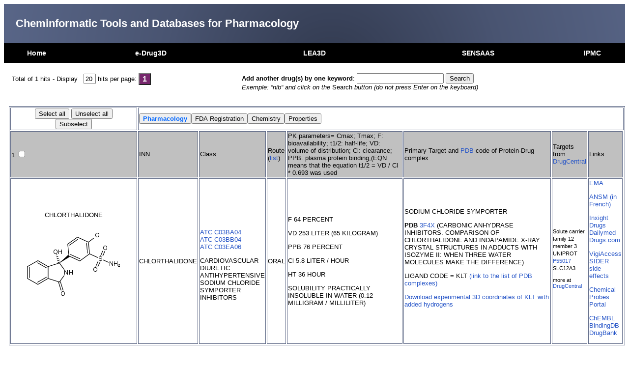

--- FILE ---
content_type: text/html; charset=UTF-8
request_url: https://chemoinfo.ipmc.cnrs.fr/MOLDB/browse.php?query=284
body_size: 3334
content:




<!DOCTYPE HTML PUBLIC "-//W3C//DTD HTML 4.01//EN" "http://www.w3.org/TR/html4/strict.dtd">
<html>
<head>
<TITLE>Browse e-DRUG3D database</TITLE>
<META name="keywords" content="cheminformatic, bioinformatic, virtual screening, drug design, chemistry, online, server, e-lea3d, e-drug3d, sensaas">
<META NAME="ROBOTS" CONTENT="NOINDEX">
<link rel="stylesheet" type="text/css" href="../style.css" title="Standard" media="screen, print, projection"/>

<meta http-equiv="X-UA-Compatible" content="chrome=1">
<link rel="stylesheet" href="../ChemDoodleWeb/install/ChemDoodleWeb.css" type="text/css">
<link rel="stylesheet" href="../ChemDoodleWeb/install/uis/jquery-ui-1.10.3.custom.css" type="text/css">
<script type="text/javascript" src="../ChemDoodleWeb/install/ChemDoodleWeb.js"></script>
<script type="text/javascript" src="../ChemDoodleWeb/install/uis/ChemDoodleWeb-uis.js"></script>

<script src="https://chemoinfo.ipmc.cnrs.fr/JMOL/jsmol/JSmol.min.js" type="text/javascript"></script>
<script type="text/javascript">
var jsmolInfo = {
        width:350,
        height:300,
        color:'#EEEEEE',
        j2sPath:'https://chemoinfo.ipmc.cnrs.fr/JMOL/jsmol/j2s',
        use:'HTML5',
        disableInitialConsole: true
}
</script>

</head>
<body>
<TABLE border=0 cellpadding="0" cellspacing="0"  bordercolor=white width="100%">

        <TR>
        <TD height="80" colspan="5" style="background-image:url(../images/bck_gray.gif);text-align:left;">
                <span style="font-size:22px;font-weight:bold;color:#FFFFFF;" >&nbsp; &nbsp; Cheminformatic Tools and Databases for Pharmacology</span>
        </TD>
        </TR>

        <TR bgcolor="#000000" height="40">

        <TD width="10%" align="center">
        <div id="mainMenu">
        <a href="https://chemoinfo.ipmc.cnrs.fr/index.html" class="inactiveMenuItem">Home</a>
        </div>
        </TD>

        <TD width="25%">
        <div id="mainMenu" align="center">
                <a href="https://chemoinfo.ipmc.cnrs.fr/MOLDB/index.html" class="inactiveMenuItem">e-Drug3D</a>
        </div>
        </TD>

        <TD width="25%">
        <div id="mainMenu" align="center">
                <a href="https://chemoinfo.ipmc.cnrs.fr/LEA3D/index.html" class="inactiveMenuItem">LEA3D</a>
        </div>
        </TD>

        <TD width="25%">
        <div id="mainMenu" align="center">
                <a href="https://chemoinfo.ipmc.cnrs.fr/SENSAAS/index.html" class="inactiveMenuItem">SENSAAS</a>
        </div>
        </TD>

        <TD width="10%">
        <div id="mainMenu" align="center">
        <a href="https://www.ipmc.cnrs.fr" class="inactiveMenuItem">IPMC</a>
        </div>
        </TD>

        </TR>
</TABLE>

<TABLE class="tx1b" width="100%" border=0 cellpadding="0" cellspacing="0"  bordercolor=black >

<TR>
<TD align="center" valign="top" width="10">
	<table border=0 cellpadding="0" cellspacing="0">
	<tr><td height="1"</td></tr>
	<tr><td align="center" valign="center"><!--help--></td><tr>
	</table>
</TD>
<TD>

<table width="100%" border=0 bordercolor=white>
		<form method="post" action="browse.php">
		<INPUT TYPE=HIDDEN NAME="query" VALUE="_284"><P>
		<INPUT TYPE=HIDDEN NAME="rand" VALUE="97798">
		<INPUT TYPE=HIDDEN NAME="module" VALUE="">
		<INPUT TYPE=HIDDEN NAME="origino" VALUE="0">
		<INPUT TYPE=HIDDEN NAME="subquery" VALUE="">
		<tr height=10><td><table><tr height=30><td style="vertical-align:middle">Total of 1 hits - Display &nbsp; <input name="modulo" size="1" value="20"> hits per page:</td> <td style="vertical-align:middle;text-align:center" width=20><input style="color:#FFFFFF;background-color:#77276D;font-size:12pt;font-weight:bold;" type="submit" name="origin" value="1"></td> </tr></table><P></td><td><B>Add another drug(s) by one keyword</B>: <INPUT TYPE=TEXT NAME="findtext"> <input type="submit" name="find" value="Search"><BR><I>Exemple: &ldquo;nib&ldquo; and click on the</I> Search <I>button (do not press Enter on the keyboard)</I></td></tr><tr height="20"><td></td></tr>
</table>
<table width="100%" border=1 bordercolor="#5C6785" >
<tr><td style="vertical-align:middle;text-align:center"><input type="submit" name="selectionall" value="Select all"> <input type="submit" name="selectionnone" value="Unselect all"><BR><input type="submit" name="subselection" value="Subselect"></td><td colspan="10"><input style="font-weight:bold;font-size:13px;color:#0066FF" type="submit" name="submit" value="Pharmacology"><input type="submit" name="submit" value="FDA Registration"><input type="submit" name="submit" value="Chemistry"><input type="submit" name="submit" value="Properties"></td></tr>
<tr bgcolor="C0C0C0"><td>1 <input type="checkbox" name="selection[]" value="284" ></td><td>INN</td><td>Class</td><td>Route (<a target=new href="https://chemoinfo.ipmc.cnrs.fr/MOLDB/list_route.txt">list</a>)</td><td>PK parameters= Cmax; Tmax; F: bioavailability; t1/2: half-life; VD: volume of distribution; Cl: clearance; PPB: plasma protein binding;(EQN means that the equation t1/2 = VD / Cl * 0.693 was used</td><td>Primary Target and <a target=new href="https://www.rcsb.org">PDB</a> code of Protein-Drug complex</td><td>Targets from <a  target=new href="http://drugcentral.org">DrugCentral</a> </td><td>Links</td></tr>
<tr><td style="vertical-align:middle;text-align:center">CHLORTHALIDONE                                                                                                                                                                                                                                                  <B><span style="color:#F61616"></span></B> <P><img src=https://chemoinfo.ipmc.cnrs.fr/TMP/tmp.97798/img_284_mol.png ></td><td> CHLORTHALIDONE</td><td><P><BR><a target=new href="http://www.whocc.no/atc_ddd_index/?code=C03BA04&showdescription=yes">ATC C03BA04</a><BR><a target=new href="http://www.whocc.no/atc_ddd_index/?code=C03BB04&showdescription=yes">ATC C03BB04</a><BR><a target=new href="http://www.whocc.no/atc_ddd_index/?code=C03EA06&showdescription=yes">ATC C03EA06</a><P> CARDIOVASCULAR <BR> DIURETIC <BR> ANTIHYPERTENSIVE <BR> SODIUM CHLORIDE SYMPORTER INHIBITORS</td><td> ORAL</td><td><p>F 64 PERCENT<p>VD 253 LITER (65 KILOGRAM)<p>PPB 76 PERCENT<p>Cl 5.8 LITER / HOUR<p>HT 36 HOUR<p>SOLUBILITY PRACTICALLY INSOLUBLE IN WATER (0.12 MILLIGRAM / MILLILITER)</td><td> SODIUM CHLORIDE SYMPORTER<P> <B>PDB</B> <a target=new href="http://www.rcsb.org/pdb/explore/explore.do?structureId=3F4X">3F4X</a> (CARBONIC ANHYDRASE INHIBITORS. COMPARISON OF CHLORTHALIDONE AND INDAPAMIDE X-RAY CRYSTAL STRUCTURES IN ADDUCTS WITH ISOZYME II: WHEN THREE WATER MOLECULES MAKE THE DIFFERENCE)<P>LIGAND CODE = KLT <a target=new href="http://rcsb.org/search?q=rcsb_chem_comp_container_identifiers.comp_id:KLT"> (link to the list of PDB complexes)</a> <P> <a href="https://chemoinfo.ipmc.cnrs.fr/PDBLigandCode/KLT.sdf">Download experimental 3D coordinates of KLT with added hydrogens</a></td><td><span style="font-size:11px">  Solute carrier family 12 member 3 UNIPROT <a target=new href="https://www.uniprot.org/uniprot/P55017">P55017</a> SLC12A3 <P>more at <a target=new href="http://drugcentral.org/?q=CHLORTHALIDONE                                                                                                                                                                                                                                                 ">DrugCentral</a></span></td><td><a target=new href="https://www.ema.europa.eu/en/search?search_api_fulltext=CHLORTHALIDONE                                                                                                                                                                                                                                                 ">EMA</a><P><a target=new href="https://base-donnees-publique.medicaments.gouv.fr">ANSM (in French)</a><P><a target=new href="https://drugs.ncats.io/substances?q=chlorthalidone">Inxight Drugs</a><BR><a target=new href="https://dailymed.nlm.nih.gov/dailymed/search.cfm?labeltype=all&query=CHLORTHALIDONE                                                                                                                                                                                                                                                 ">Dailymed</a><BR><a target=new href="http://www.drugs.com/search.php?searchterm=CHLORTHALIDONE                                                                                                                                                                                                                                                 ">Drugs.com</a><P><a target=new href="https://vigiaccess.org/">VigiAccess</a><BR><a target=new href="http://sideeffects.embl.de/drugs/">SIDER side effects</a><P><a target=new  href="http://www.chemicalprobes.org/?q=CHLORTHALIDONE                                                                                                                                                                                                                                                 ">Chemical Probes Portal</a><P><a target=new  href="https://www.ebi.ac.uk/chembl/g/#search_results/all/query=77-36-1                                                                                                                                                                                                                                                        ">ChEMBL</a><BR><a target=new  href="https://www.bindingdb.org/rwd/bind/tabLuceneResult.jsp?thisInput=CHLORTHALIDONE                                                                                                                                                                                                                                                 ">BindingDB</a><BR><a target=new href="http://www.drugbank.ca">DrugBank</a></td></tr>
</form>  </table>
</TD>
</TR>

</TABLE>


<BR>
<HR ALIGN=LEFT|RIGHT|CENTER SIZE=3>
<table border="0" cellpadding="3" cellspacing="0" width="100%">
        <tr>
                <td width="20%"><a href="http://univ-cotedazur.fr"><img src="https://chemoinfo.ipmc.cnrs.fr/images/UCA.jpeg" width="50%" height="50%" BORDER="0"></a></td>
                <td align="center"><span style="font-size:13px">Copyright &copy; 2019 Universit&eacute; C&ocirc;te d'Azur CNRS &#45; All rights reserved
                <br>
                &nbsp;&nbsp;| <a href="https://chemoinfo.ipmc.cnrs.fr/contact.html">Contact</a> |</span>
                </td>
                <td width="20%"><a href="http://www.cnrs.fr"><img src="../images/cnrs.png" BORDER="0"></a></td>
        </tr>

</table>

</body>

</html>



--- FILE ---
content_type: application/javascript
request_url: https://chemoinfo.ipmc.cnrs.fr/ChemDoodleWeb/install/ChemDoodleWeb.js
body_size: 108666
content:
//
// ChemDoodle Web Components 7.0.2
//
// http://web.chemdoodle.com
//
// Copyright 2009-2015 iChemLabs, LLC.  All rights reserved.
//
// The ChemDoodle Web Components library is licensed under version 3
// of the GNU GENERAL PUBLIC LICENSE.
//
// You may redistribute it and/or modify it under the terms of the
// GNU General Public License as published by the Free Software Foundation,
// either version 3 of the License, or (at your option) any later version.
//
// As an exception to the GPL, you may distribute this packed form of
// the code without the copy of the GPL license normally required,
// provided you include this license notice and a URL through which
// recipients can access the corresponding unpacked source code. 
//
// This program is distributed in the hope that it will be useful,
// but WITHOUT ANY WARRANTY; without even the implied warranty of
// MERCHANTABILITY or FITNESS FOR A PARTICULAR PURPOSE.  See the
// GNU General Public License for more details.
//
// Please contact iChemLabs <http://www.ichemlabs.com/contact-us> for
// alternate licensing options.
//
var ChemDoodle=function(){var b={iChemLabs:{},informatics:{},io:{},lib:{},notations:{},structures:{}};b.structures.d2={};b.structures.d3={};b.getVersion=function(){return"7.0.2"};return b}();
(function(b,j,o){function l(z){var c=z.length,a=m.type(z);return m.isWindow(z)?!1:1===z.nodeType&&c?!0:"array"===a||"function"!==a&&(0===c||"number"===typeof c&&0<c&&c-1 in z)}function h(z,c,a,d){if(m.acceptData(z)){var k=m.expando,e=z.nodeType,f=e?m.cache:z,b=e?z[k]:z[k]&&k;if(b&&f[b]&&(d||f[b].data)||!(a===o&&"string"===typeof c)){b||(b=e?z[k]=ga.pop()||m.guid++:k);f[b]||(f[b]=e?{}:{toJSON:m.noop});if("object"===typeof c||"function"===typeof c)d?f[b]=m.extend(f[b],c):f[b].data=m.extend(f[b].data,
c);z=f[b];d||(z.data||(z.data={}),z=z.data);a!==o&&(z[m.camelCase(c)]=a);"string"===typeof c?(a=z[c],null==a&&(a=z[m.camelCase(c)])):a=z;return a}}}function g(z,c,d){if(m.acceptData(z)){var k,f,e=z.nodeType,b=e?m.cache:z,g=e?z[m.expando]:m.expando;if(b[g]){if(c&&(k=d?b[g]:b[g].data)){m.isArray(c)?c=c.concat(m.map(c,m.camelCase)):c in k?c=[c]:(c=m.camelCase(c),c=c in k?[c]:c.split(" "));for(f=c.length;f--;)delete k[c[f]];if(d?!a(k):!m.isEmptyObject(k))return}if(!d&&(delete b[g].data,!a(b[g])))return;
e?m.cleanData([z],!0):m.support.deleteExpando||b!=b.window?delete b[g]:b[g]=null}}}function e(z,c,a){if(a===o&&1===z.nodeType)if(a="data-"+c.replace(yc,"-$1").toLowerCase(),a=z.getAttribute(a),"string"===typeof a){try{a="true"===a?!0:"false"===a?!1:"null"===a?null:+a+""===a?+a:zc.test(a)?m.parseJSON(a):a}catch(d){}m.data(z,c,a)}else a=o;return a}function a(z){for(var c in z)if(!("data"===c&&m.isEmptyObject(z[c]))&&"toJSON"!==c)return!1;return!0}function d(){return!0}function n(){return!1}function f(){try{return K.activeElement}catch(z){}}
function x(z,c){do z=z[c];while(z&&1!==z.nodeType);return z}function p(z,c,a){if(m.isFunction(c))return m.grep(z,function(z,d){return!!c.call(z,d,z)!==a});if(c.nodeType)return m.grep(z,function(z){return z===c!==a});if("string"===typeof c){if(Ac.test(c))return m.filter(c,z,a);c=m.filter(c,z)}return m.grep(z,function(z){return 0<=m.inArray(z,c)!==a})}function q(z){var c=Nb.split("|");z=z.createDocumentFragment();if(z.createElement)for(;c.length;)z.createElement(c.pop());return z}function A(z,c){return m.nodeName(z,
"table")&&m.nodeName(1===c.nodeType?c:c.firstChild,"tr")?z.getElementsByTagName("tbody")[0]||z.appendChild(z.ownerDocument.createElement("tbody")):z}function r(z){z.type=(null!==m.find.attr(z,"type"))+"/"+z.type;return z}function v(z){var c=Bc.exec(z.type);c?z.type=c[1]:z.removeAttribute("type");return z}function u(z,c){for(var a,d=0;null!=(a=z[d]);d++)m._data(a,"globalEval",!c||m._data(c[d],"globalEval"))}function t(z,c){if(1===c.nodeType&&m.hasData(z)){var a,d,k;d=m._data(z);var f=m._data(c,d),
e=d.events;if(e)for(a in delete f.handle,f.events={},e){d=0;for(k=e[a].length;d<k;d++)m.event.add(c,a,e[a][d])}f.data&&(f.data=m.extend({},f.data))}}function w(z,c){var a,d,k=0,f=typeof z.getElementsByTagName!==oa?z.getElementsByTagName(c||"*"):typeof z.querySelectorAll!==oa?z.querySelectorAll(c||"*"):o;if(!f){f=[];for(a=z.childNodes||z;null!=(d=a[k]);k++)!c||m.nodeName(d,c)?f.push(d):m.merge(f,w(d,c))}return c===o||c&&m.nodeName(z,c)?m.merge([z],f):f}function y(z){mb.test(z.type)&&(z.defaultChecked=
z.checked)}function B(z,c){if(c in z)return c;for(var a=c.charAt(0).toUpperCase()+c.slice(1),d=c,k=Ob.length;k--;)if(c=Ob[k]+a,c in z)return c;return d}function c(z,c){z=c||z;return"none"===m.css(z,"display")||!m.contains(z.ownerDocument,z)}function k(z,a){for(var d,k,f,e=[],b=0,g=z.length;b<g;b++)if(k=z[b],k.style)if(e[b]=m._data(k,"olddisplay"),d=k.style.display,a)!e[b]&&"none"===d&&(k.style.display=""),""===k.style.display&&c(k)&&(e[b]=m._data(k,"olddisplay",E(k.nodeName)));else if(!e[b]&&(f=c(k),
d&&"none"!==d||!f))m._data(k,"olddisplay",f?d:m.css(k,"display"));for(b=0;b<g;b++)if(k=z[b],k.style&&(!a||"none"===k.style.display||""===k.style.display))k.style.display=a?e[b]||"":"none";return z}function C(z,c,a){return(z=Cc.exec(c))?Math.max(0,z[1]-(a||0))+(z[2]||"px"):c}function D(z,c,a,d,k){c=a===(d?"border":"content")?4:"width"===c?1:0;for(var f=0;4>c;c+=2)"margin"===a&&(f+=m.css(z,a+Aa[c],!0,k)),d?("content"===a&&(f-=m.css(z,"padding"+Aa[c],!0,k)),"margin"!==a&&(f-=m.css(z,"border"+Aa[c]+"Width",
!0,k))):(f+=m.css(z,"padding"+Aa[c],!0,k),"padding"!==a&&(f+=m.css(z,"border"+Aa[c]+"Width",!0,k)));return f}function G(z,c,a){var d=!0,k="width"===c?z.offsetWidth:z.offsetHeight,f=Ba(z),e=m.support.boxSizing&&"border-box"===m.css(z,"boxSizing",!1,f);if(0>=k||null==k){k=Ca(z,c,f);if(0>k||null==k)k=z.style[c];if(Wa.test(k))return k;d=e&&(m.support.boxSizingReliable||k===z.style[c]);k=parseFloat(k)||0}return k+D(z,c,a||(e?"border":"content"),d,f)+"px"}function E(z){var c=K,a=Pb[z];if(!a){a=H(z,c);if("none"===
a||!a)Ra=(Ra||m("\x3ciframe frameborder\x3d'0' width\x3d'0' height\x3d'0'/\x3e").css("cssText","display:block !important")).appendTo(c.documentElement),c=(Ra[0].contentWindow||Ra[0].contentDocument).document,c.write("\x3c!doctype html\x3e\x3chtml\x3e\x3cbody\x3e"),c.close(),a=H(z,c),Ra.detach();Pb[z]=a}return a}function H(z,c){var a=m(c.createElement(z)).appendTo(c.body),d=m.css(a[0],"display");a.remove();return d}function I(z,c,a,d){var k;if(m.isArray(c))m.each(c,function(c,k){a||Dc.test(z)?d(z,
k):I(z+"["+("object"===typeof k?c:"")+"]",k,a,d)});else if(!a&&"object"===m.type(c))for(k in c)I(z+"["+k+"]",c[k],a,d);else d(z,c)}function M(z){return function(c,a){"string"!==typeof c&&(a=c,c="*");var d,k=0,f=c.toLowerCase().match(pa)||[];if(m.isFunction(a))for(;d=f[k++];)"+"===d[0]?(d=d.slice(1)||"*",(z[d]=z[d]||[]).unshift(a)):(z[d]=z[d]||[]).push(a)}}function J(z,c,a,d){function k(b){var g;f[b]=!0;m.each(z[b]||[],function(z,b){var n=b(c,a,d);if("string"===typeof n&&!e&&!f[n])return c.dataTypes.unshift(n),
k(n),!1;if(e)return!(g=n)});return g}var f={},e=z===nb;return k(c.dataTypes[0])||!f["*"]&&k("*")}function T(z,c){var a,d,k=m.ajaxSettings.flatOptions||{};for(d in c)c[d]!==o&&((k[d]?z:a||(a={}))[d]=c[d]);a&&m.extend(!0,z,a);return z}function F(){try{return new b.XMLHttpRequest}catch(z){}}function W(){setTimeout(function(){La=o});return La=m.now()}function R(z,c,a){for(var d,k=(Sa[c]||[]).concat(Sa["*"]),f=0,e=k.length;f<e;f++)if(d=k[f].call(a,c,z))return d}function O(z,c,a){var d,k,f=0,e=Xa.length,
b=m.Deferred().always(function(){delete g.elem}),g=function(){if(k)return!1;for(var c=La||W(),c=Math.max(0,n.startTime+n.duration-c),a=1-(c/n.duration||0),d=0,f=n.tweens.length;d<f;d++)n.tweens[d].run(a);b.notifyWith(z,[n,a,c]);if(1>a&&f)return c;b.resolveWith(z,[n]);return!1},n=b.promise({elem:z,props:m.extend({},c),opts:m.extend(!0,{specialEasing:{}},a),originalProperties:c,originalOptions:a,startTime:La||W(),duration:a.duration,tweens:[],createTween:function(c,a){var d=m.Tween(z,n.opts,c,a,n.opts.specialEasing[c]||
n.opts.easing);n.tweens.push(d);return d},stop:function(c){var a=0,d=c?n.tweens.length:0;if(k)return this;for(k=!0;a<d;a++)n.tweens[a].run(1);c?b.resolveWith(z,[n,c]):b.rejectWith(z,[n,c]);return this}});c=n.props;a=n.opts.specialEasing;var p,x,h,j;for(d in c)if(p=m.camelCase(d),x=a[p],h=c[d],m.isArray(h)&&(x=h[1],h=c[d]=h[0]),d!==p&&(c[p]=h,delete c[d]),(j=m.cssHooks[p])&&"expand"in j)for(d in h=j.expand(h),delete c[p],h)d in c||(c[d]=h[d],a[d]=x);else a[p]=x;for(;f<e;f++)if(d=Xa[f].call(n,z,c,n.opts))return d;
m.map(c,R,n);m.isFunction(n.opts.start)&&n.opts.start.call(z,n);m.fx.timer(m.extend(g,{elem:z,anim:n,queue:n.opts.queue}));return n.progress(n.opts.progress).done(n.opts.done,n.opts.complete).fail(n.opts.fail).always(n.opts.always)}function L(z,c,a,d,k){return new L.prototype.init(z,c,a,d,k)}function Z(z,c){var a,d={height:z},k=0;for(c=c?1:0;4>k;k+=2-c)a=Aa[k],d["margin"+a]=d["padding"+a]=z;c&&(d.opacity=d.width=z);return d}function Da(z){return m.isWindow(z)?z:9===z.nodeType?z.defaultView||z.parentWindow:
!1}var ka,$,oa=typeof o,Fc=b.location,K=b.document,ca=K.documentElement,da=b.jQuery,ea=b.$,Y={},ga=[],sa=ga.concat,qa=ga.push,U=ga.slice,Qb=ga.indexOf,Gc=Y.toString,Ma=Y.hasOwnProperty,ob="1.10.2".trim,m=function(z,c){return new m.fn.init(z,c,$)},Ya=/[+-]?(?:\d*\.|)\d+(?:[eE][+-]?\d+|)/.source,pa=/\S+/g,Hc=/^[\s\uFEFF\xA0]+|[\s\uFEFF\xA0]+$/g,Ic=/^(?:\s*(<[\w\W]+>)[^>]*|#([\w-]*))$/,Rb=/^<(\w+)\s*\/?>(?:<\/\1>|)$/,Jc=/^[\],:{}\s]*$/,Kc=/(?:^|:|,)(?:\s*\[)+/g,Lc=/\\(?:["\\\/bfnrt]|u[\da-fA-F]{4})/g,
Mc=/"[^"\\\r\n]*"|true|false|null|-?(?:\d+\.|)\d+(?:[eE][+-]?\d+|)/g,Nc=/^-ms-/,Oc=/-([\da-z])/gi,Pc=function(z,c){return c.toUpperCase()},ta=function(z){if(K.addEventListener||"load"===z.type||"complete"===K.readyState)Sb(),m.ready()},Sb=function(){K.addEventListener?(K.removeEventListener("DOMContentLoaded",ta,!1),b.removeEventListener("load",ta,!1)):(K.detachEvent("onreadystatechange",ta),b.detachEvent("onload",ta))};m.fn=m.prototype={jquery:"1.10.2",constructor:m,init:function(z,c,a){var d;if(!z)return this;
if("string"===typeof z){if((d="\x3c"===z.charAt(0)&&"\x3e"===z.charAt(z.length-1)&&3<=z.length?[null,z,null]:Ic.exec(z))&&(d[1]||!c)){if(d[1]){if(c=c instanceof m?c[0]:c,m.merge(this,m.parseHTML(d[1],c&&c.nodeType?c.ownerDocument||c:K,!0)),Rb.test(d[1])&&m.isPlainObject(c))for(d in c)if(m.isFunction(this[d]))this[d](c[d]);else this.attr(d,c[d])}else{if((c=K.getElementById(d[2]))&&c.parentNode){if(c.id!==d[2])return a.find(z);this.length=1;this[0]=c}this.context=K;this.selector=z}return this}return!c||
c.jquery?(c||a).find(z):this.constructor(c).find(z)}if(z.nodeType)return this.context=this[0]=z,this.length=1,this;if(m.isFunction(z))return a.ready(z);z.selector!==o&&(this.selector=z.selector,this.context=z.context);return m.makeArray(z,this)},selector:"",length:0,toArray:function(){return U.call(this)},get:function(z){return null==z?this.toArray():0>z?this[this.length+z]:this[z]},pushStack:function(z){z=m.merge(this.constructor(),z);z.prevObject=this;z.context=this.context;return z},each:function(z,
c){return m.each(this,z,c)},ready:function(z){m.ready.promise().done(z);return this},slice:function(){return this.pushStack(U.apply(this,arguments))},first:function(){return this.eq(0)},last:function(){return this.eq(-1)},eq:function(z){var c=this.length;z=+z+(0>z?c:0);return this.pushStack(0<=z&&z<c?[this[z]]:[])},map:function(z){return this.pushStack(m.map(this,function(c,a){return z.call(c,a,c)}))},end:function(){return this.prevObject||this.constructor(null)},push:qa,sort:[].sort,splice:[].splice};
m.fn.init.prototype=m.fn;m.extend=m.fn.extend=function(){var z,c,a,d,k,f=arguments[0]||{},e=1,b=arguments.length,n=!1;"boolean"===typeof f&&(n=f,f=arguments[1]||{},e=2);"object"!==typeof f&&!m.isFunction(f)&&(f={});b===e&&(f=this,--e);for(;e<b;e++)if(null!=(k=arguments[e]))for(d in k)z=f[d],a=k[d],f!==a&&(n&&a&&(m.isPlainObject(a)||(c=m.isArray(a)))?(c?(c=!1,z=z&&m.isArray(z)?z:[]):z=z&&m.isPlainObject(z)?z:{},f[d]=m.extend(n,z,a)):a!==o&&(f[d]=a));return f};m.extend({expando:"jQuery"+("1.10.2"+Math.random()).replace(/\D/g,
""),noConflict:function(c){b.$===m&&(b.$=ea);c&&b.jQuery===m&&(b.jQuery=da);return m},isReady:!1,readyWait:1,holdReady:function(c){c?m.readyWait++:m.ready(!0)},ready:function(c){if(!(!0===c?--m.readyWait:m.isReady)){if(!K.body)return setTimeout(m.ready);m.isReady=!0;!0!==c&&0<--m.readyWait||(ka.resolveWith(K,[m]),m.fn.trigger&&m(K).trigger("ready").off("ready"))}},isFunction:function(c){return"function"===m.type(c)},isArray:Array.isArray||function(c){return"array"===m.type(c)},isWindow:function(c){return null!=
c&&c==c.window},isNumeric:function(c){return!isNaN(parseFloat(c))&&isFinite(c)},type:function(c){return null==c?String(c):"object"===typeof c||"function"===typeof c?Y[Gc.call(c)]||"object":typeof c},isPlainObject:function(c){var a;if(!c||"object"!==m.type(c)||c.nodeType||m.isWindow(c))return!1;try{if(c.constructor&&!Ma.call(c,"constructor")&&!Ma.call(c.constructor.prototype,"isPrototypeOf"))return!1}catch(d){return!1}if(m.support.ownLast)for(a in c)return Ma.call(c,a);for(a in c);return a===o||Ma.call(c,
a)},isEmptyObject:function(c){for(var a in c)return!1;return!0},error:function(c){throw Error(c);},parseHTML:function(c,a,d){if(!c||"string"!==typeof c)return null;"boolean"===typeof a&&(d=a,a=!1);a=a||K;var k=Rb.exec(c);d=!d&&[];if(k)return[a.createElement(k[1])];k=m.buildFragment([c],a,d);d&&m(d).remove();return m.merge([],k.childNodes)},parseJSON:function(c){if(b.JSON&&b.JSON.parse)return b.JSON.parse(c);if(null===c)return c;if("string"===typeof c&&(c=m.trim(c))&&Jc.test(c.replace(Lc,"@").replace(Mc,
"]").replace(Kc,"")))return(new Function("return "+c))();m.error("Invalid JSON: "+c)},parseXML:function(c){var a,d;if(!c||"string"!==typeof c)return null;try{b.DOMParser?(d=new DOMParser,a=d.parseFromString(c,"text/xml")):(a=new ActiveXObject("Microsoft.XMLDOM"),a.async="false",a.loadXML(c))}catch(k){a=o}(!a||!a.documentElement||a.getElementsByTagName("parsererror").length)&&m.error("Invalid XML: "+c);return a},noop:function(){},globalEval:function(c){c&&m.trim(c)&&(b.execScript||function(c){b.eval.call(b,
c)})(c)},camelCase:function(c){return c.replace(Nc,"ms-").replace(Oc,Pc)},nodeName:function(c,a){return c.nodeName&&c.nodeName.toLowerCase()===a.toLowerCase()},each:function(c,a,d){var k,f=0,e=c.length;k=l(c);if(d)if(k)for(;f<e&&!(k=a.apply(c[f],d),!1===k);f++);else for(f in c){if(k=a.apply(c[f],d),!1===k)break}else if(k)for(;f<e&&!(k=a.call(c[f],f,c[f]),!1===k);f++);else for(f in c)if(k=a.call(c[f],f,c[f]),!1===k)break;return c},trim:ob&&!ob.call("\ufeff\u00a0")?function(c){return null==c?"":ob.call(c)}:
function(c){return null==c?"":(c+"").replace(Hc,"")},makeArray:function(c,a){var d=a||[];null!=c&&(l(Object(c))?m.merge(d,"string"===typeof c?[c]:c):qa.call(d,c));return d},inArray:function(c,a,d){var k;if(a){if(Qb)return Qb.call(a,c,d);k=a.length;for(d=d?0>d?Math.max(0,k+d):d:0;d<k;d++)if(d in a&&a[d]===c)return d}return-1},merge:function(c,a){var d=a.length,k=c.length,f=0;if("number"===typeof d)for(;f<d;f++)c[k++]=a[f];else for(;a[f]!==o;)c[k++]=a[f++];c.length=k;return c},grep:function(c,a,d){var k,
f=[],e=0,b=c.length;for(d=!!d;e<b;e++)k=!!a(c[e],e),d!==k&&f.push(c[e]);return f},map:function(c,a,d){var k,f=0,e=c.length,b=[];if(l(c))for(;f<e;f++)k=a(c[f],f,d),null!=k&&(b[b.length]=k);else for(f in c)k=a(c[f],f,d),null!=k&&(b[b.length]=k);return sa.apply([],b)},guid:1,proxy:function(c,a){var d,k;"string"===typeof a&&(k=c[a],a=c,c=k);if(!m.isFunction(c))return o;d=U.call(arguments,2);k=function(){return c.apply(a||this,d.concat(U.call(arguments)))};k.guid=c.guid=c.guid||m.guid++;return k},access:function(c,
a,d,k,f,e,b){var n=0,g=c.length,p=null==d;if("object"===m.type(d))for(n in f=!0,d)m.access(c,a,n,d[n],!0,e,b);else if(k!==o&&(f=!0,m.isFunction(k)||(b=!0),p&&(b?(a.call(c,k),a=null):(p=a,a=function(c,a,z){return p.call(m(c),z)})),a))for(;n<g;n++)a(c[n],d,b?k:k.call(c[n],n,a(c[n],d)));return f?c:p?a.call(c):g?a(c[0],d):e},now:function(){return(new Date).getTime()},swap:function(c,a,d,k){var f,e={};for(f in a)e[f]=c.style[f],c.style[f]=a[f];d=d.apply(c,k||[]);for(f in a)c.style[f]=e[f];return d}});
m.ready.promise=function(c){if(!ka)if(ka=m.Deferred(),"complete"===K.readyState)setTimeout(m.ready);else if(K.addEventListener)K.addEventListener("DOMContentLoaded",ta,!1),b.addEventListener("load",ta,!1);else{K.attachEvent("onreadystatechange",ta);b.attachEvent("onload",ta);var a=!1;try{a=null==b.frameElement&&K.documentElement}catch(d){}a&&a.doScroll&&function xc(){if(!m.isReady){try{a.doScroll("left")}catch(c){return setTimeout(xc,50)}Sb();m.ready()}}()}return ka.promise(c)};m.each("Boolean Number String Function Array Date RegExp Object Error".split(" "),
function(c,a){Y["[object "+a+"]"]=a.toLowerCase()});$=m(K);var pb=b,S=function(c,a,d,k){var f,e,b,n,g;(a?a.ownerDocument||a:ra)!==aa&&Ea(a);a=a||aa;d=d||[];if(!c||"string"!==typeof c)return d;if(1!==(n=a.nodeType)&&9!==n)return[];if(la&&!k){if(f=Qc.exec(c))if(b=f[1])if(9===n)if((e=a.getElementById(b))&&e.parentNode){if(e.id===b)return d.push(e),d}else return d;else{if(a.ownerDocument&&(e=a.ownerDocument.getElementById(b))&&Ta(a,e)&&e.id===b)return d.push(e),d}else{if(f[2])return ua.apply(d,a.getElementsByTagName(c)),
d;if((b=f[3])&&V.getElementsByClassName&&a.getElementsByClassName)return ua.apply(d,a.getElementsByClassName(b)),d}if(V.qsa&&(!fa||!fa.test(c))){e=f=X;b=a;g=9===n&&c;if(1===n&&"object"!==a.nodeName.toLowerCase()){n=Za(c);(f=a.getAttribute("id"))?e=f.replace(Rc,"\\$\x26"):a.setAttribute("id",e);e="[id\x3d'"+e+"'] ";for(b=n.length;b--;)n[b]=e+$a(n[b]);b=qb.test(c)&&a.parentNode||a;g=n.join(",")}if(g)try{return ua.apply(d,b.querySelectorAll(g)),d}catch(p){}finally{f||a.removeAttribute("id")}}}var x;
a:{c=c.replace(ab,"$1");e=Za(c);if(!k&&1===e.length){f=e[0]=e[0].slice(0);if(2<f.length&&"ID"===(x=f[0]).type&&V.getById&&9===a.nodeType&&la&&Q.relative[f[1].type]){a=(Q.find.ID(x.matches[0].replace(va,wa),a)||[])[0];if(!a){x=d;break a}c=c.slice(f.shift().value.length)}for(n=bb.needsContext.test(c)?0:f.length;n--;){x=f[n];if(Q.relative[b=x.type])break;if(b=Q.find[b])if(k=b(x.matches[0].replace(va,wa),qb.test(f[0].type)&&a.parentNode||a)){f.splice(n,1);c=k.length&&$a(f);if(!c){ua.apply(d,k);x=d;break a}break}}}rb(c,
e)(k,a,!la,d,qb.test(c));x=d}return x},sb=function(){function c(d,k){a.push(d+=" ")>Q.cacheLength&&delete c[a.shift()];return c[d]=k}var a=[];return c},ia=function(c){c[X]=!0;return c},ja=function(c){var a=aa.createElement("div");try{return!!c(a)}catch(d){return!1}finally{a.parentNode&&a.parentNode.removeChild(a)}},tb=function(c,a){for(var d=c.split("|"),k=c.length;k--;)Q.attrHandle[d[k]]=a},Ub=function(c,a){var d=a&&c,k=d&&1===c.nodeType&&1===a.nodeType&&(~a.sourceIndex||Tb)-(~c.sourceIndex||Tb);
if(k)return k;if(d)for(;d=d.nextSibling;)if(d===a)return-1;return c?1:-1},Sc=function(c){return function(a){return"input"===a.nodeName.toLowerCase()&&a.type===c}},Tc=function(c){return function(a){var d=a.nodeName.toLowerCase();return("input"===d||"button"===d)&&a.type===c}},Fa=function(c){return ia(function(a){a=+a;return ia(function(d,k){for(var f,e=c([],d.length,a),b=e.length;b--;)if(d[f=e[b]])d[f]=!(k[f]=d[f])})})},Vb=function(){},Za=function(c,a){var d,k,f,e,b,n,g;if(b=Wb[c+" "])return a?0:b.slice(0);
b=c;n=[];for(g=Q.preFilter;b;){if(!d||(k=Uc.exec(b)))k&&(b=b.slice(k[0].length)||b),n.push(f=[]);d=!1;if(k=Vc.exec(b))d=k.shift(),f.push({value:d,type:k[0].replace(ab," ")}),b=b.slice(d.length);for(e in Q.filter)if((k=bb[e].exec(b))&&(!g[e]||(k=g[e](k))))d=k.shift(),f.push({value:d,type:e,matches:k}),b=b.slice(d.length);if(!d)break}return a?b.length:b?S.error(c):Wb(c,n).slice(0)},$a=function(c){for(var a=0,d=c.length,k="";a<d;a++)k+=c[a].value;return k},ub=function(c,a,d){var k=a.dir,f=d&&"parentNode"===
k,e=Wc++;return a.first?function(a,d,e){for(;a=a[k];)if(1===a.nodeType||f)return c(a,d,e)}:function(a,d,b){var n,g,p,x=ma+" "+e;if(b)for(;a=a[k];){if((1===a.nodeType||f)&&c(a,d,b))return!0}else for(;a=a[k];)if(1===a.nodeType||f)if(p=a[X]||(a[X]={}),(g=p[k])&&g[0]===x){if(!0===(n=g[1])||n===cb)return!0===n}else if(g=p[k]=[x],g[1]=c(a,d,b)||cb,!0===g[1])return!0}},vb=function(c){return 1<c.length?function(a,d,k){for(var f=c.length;f--;)if(!c[f](a,d,k))return!1;return!0}:c[0]},db=function(c,a,d,k,f){for(var e,
b=[],n=0,g=c.length,p=null!=a;n<g;n++)if(e=c[n])if(!d||d(e,k,f))b.push(e),p&&a.push(n);return b},wb=function(c,a,d,k,f,e){k&&!k[X]&&(k=wb(k));f&&!f[X]&&(f=wb(f,e));return ia(function(e,b,n,g){var p,x,h=[],j=[],q=b.length,l;if(!(l=e)){l=a||"*";for(var C=n.nodeType?[n]:n,m=[],r=0,o=C.length;r<o;r++)S(l,C[r],m);l=m}l=c&&(e||!a)?db(l,h,c,n,g):l;C=d?f||(e?c:q||k)?[]:b:l;d&&d(l,C,n,g);if(k){p=db(C,j);k(p,[],n,g);for(n=p.length;n--;)if(x=p[n])C[j[n]]=!(l[j[n]]=x)}if(e){if(f||c){if(f){p=[];for(n=C.length;n--;)if(x=
C[n])p.push(l[n]=x);f(null,C=[],p,g)}for(n=C.length;n--;)if((x=C[n])&&-1<(p=f?Ga.call(e,x):h[n]))e[p]=!(b[p]=x)}}else C=db(C===b?C.splice(q,C.length):C),f?f(null,b,C,g):ua.apply(b,C)})},xb=function(c){var a,d,k,f=c.length,e=Q.relative[c[0].type];d=e||Q.relative[" "];for(var b=e?1:0,n=ub(function(c){return c===a},d,!0),g=ub(function(c){return-1<Ga.call(a,c)},d,!0),p=[function(c,d,z){return!e&&(z||d!==eb)||((a=d).nodeType?n(c,d,z):g(c,d,z))}];b<f;b++)if(d=Q.relative[c[b].type])p=[ub(vb(p),d)];else{d=
Q.filter[c[b].type].apply(null,c[b].matches);if(d[X]){for(k=++b;k<f&&!Q.relative[c[k].type];k++);return wb(1<b&&vb(p),1<b&&$a(c.slice(0,b-1).concat({value:" "===c[b-2].type?"*":""})).replace(ab,"$1"),d,b<k&&xb(c.slice(b,k)),k<f&&xb(c=c.slice(k)),k<f&&$a(c))}p.push(d)}return vb(p)},Na,V,cb,Q,fb,Xb,rb,eb,Ha,Ea,aa,na,la,fa,Ia,gb,Ta,X="sizzle"+-new Date,ra=pb.document,ma=0,Wc=0,Yb=sb(),Wb=sb(),Zb=sb(),Oa=!1,yb=function(c,a){c===a&&(Oa=!0);return 0},Tb=-2147483648,Xc={}.hasOwnProperty,xa=[],Yc=xa.pop,
Zc=xa.push,ua=xa.push,$b=xa.slice,Ga=xa.indexOf||function(c){for(var a=0,d=this.length;a<d;a++)if(this[a]===c)return a;return-1},ac="(?:\\\\.|[\\w-]|[^\\x00-\\xa0])+".replace("w","w#"),bc="\\[[\\x20\\t\\r\\n\\f]*((?:\\\\.|[\\w-]|[^\\x00-\\xa0])+)[\\x20\\t\\r\\n\\f]*(?:([*^$|!~]?\x3d)[\\x20\\t\\r\\n\\f]*(?:(['\"])((?:\\\\.|[^\\\\])*?)\\3|("+ac+")|)|)[\\x20\\t\\r\\n\\f]*\\]",zb=":((?:\\\\.|[\\w-]|[^\\x00-\\xa0])+)(?:\\(((['\"])((?:\\\\.|[^\\\\])*?)\\3|((?:\\\\.|[^\\\\()[\\]]|"+bc.replace(3,8)+")*)|.*)\\)|)",
ab=RegExp("^[\\x20\\t\\r\\n\\f]+|((?:^|[^\\\\])(?:\\\\.)*)[\\x20\\t\\r\\n\\f]+$","g"),Uc=/^[\x20\t\r\n\f]*,[\x20\t\r\n\f]*/,Vc=/^[\x20\t\r\n\f]*([>+~]|[\x20\t\r\n\f])[\x20\t\r\n\f]*/,qb=/[\x20\t\r\n\f]*[+~]/,$c=RegExp("\x3d[\\x20\\t\\r\\n\\f]*([^\\]'\"]*)[\\x20\\t\\r\\n\\f]*\\]","g"),ad=RegExp(zb),bd=RegExp("^"+ac+"$"),bb={ID:/^#((?:\\.|[\w-]|[^\x00-\xa0])+)/,CLASS:/^\.((?:\\.|[\w-]|[^\x00-\xa0])+)/,TAG:RegExp("^("+"(?:\\\\.|[\\w-]|[^\\x00-\\xa0])+".replace("w","w*")+")"),ATTR:RegExp("^"+bc),PSEUDO:RegExp("^"+
zb),CHILD:RegExp("^:(only|first|last|nth|nth-last)-(child|of-type)(?:\\([\\x20\\t\\r\\n\\f]*(even|odd|(([+-]|)(\\d*)n|)[\\x20\\t\\r\\n\\f]*(?:([+-]|)[\\x20\\t\\r\\n\\f]*(\\d+)|))[\\x20\\t\\r\\n\\f]*\\)|)","i"),bool:RegExp("^(?:checked|selected|async|autofocus|autoplay|controls|defer|disabled|hidden|ismap|loop|multiple|open|readonly|required|scoped)$","i"),needsContext:RegExp("^[\\x20\\t\\r\\n\\f]*[\x3e+~]|:(even|odd|eq|gt|lt|nth|first|last)(?:\\([\\x20\\t\\r\\n\\f]*((?:-\\d)?\\d*)[\\x20\\t\\r\\n\\f]*\\)|)(?\x3d[^-]|$)",
"i")},Ab=/^[^{]+\{\s*\[native \w/,Qc=/^(?:#([\w-]+)|(\w+)|\.([\w-]+))$/,cd=/^(?:input|select|textarea|button)$/i,dd=/^h\d$/i,Rc=/'|\\/g,va=RegExp("\\\\([\\da-f]{1,6}[\\x20\\t\\r\\n\\f]?|([\\x20\\t\\r\\n\\f])|.)","ig"),wa=function(c,a,d){c="0x"+a-65536;return c!==c||d?a:0>c?String.fromCharCode(c+65536):String.fromCharCode(c>>10|55296,c&1023|56320)};try{ua.apply(xa=$b.call(ra.childNodes),ra.childNodes),xa[ra.childNodes.length].nodeType}catch(Gd){ua={apply:xa.length?function(c,a){Zc.apply(c,$b.call(a))}:
function(c,a){for(var d=c.length,k=0;c[d++]=a[k++];);c.length=d-1}}}Xb=S.isXML=function(c){return(c=c&&(c.ownerDocument||c).documentElement)?"HTML"!==c.nodeName:!1};V=S.support={};Ea=S.setDocument=function(c){var a=c?c.ownerDocument||c:ra;c=a.defaultView;if(a===aa||9!==a.nodeType||!a.documentElement)return aa;aa=a;na=a.documentElement;la=!Xb(a);c&&(c.attachEvent&&c!==c.top)&&c.attachEvent("onbeforeunload",function(){Ea()});V.attributes=ja(function(c){c.className="i";return!c.getAttribute("className")});
V.getElementsByTagName=ja(function(c){c.appendChild(a.createComment(""));return!c.getElementsByTagName("*").length});V.getElementsByClassName=ja(function(c){c.innerHTML="\x3cdiv class\x3d'a'\x3e\x3c/div\x3e\x3cdiv class\x3d'a i'\x3e\x3c/div\x3e";c.firstChild.className="i";return 2===c.getElementsByClassName("i").length});V.getById=ja(function(c){na.appendChild(c).id=X;return!a.getElementsByName||!a.getElementsByName(X).length});V.getById?(Q.find.ID=function(c,a){if("undefined"!==typeof a.getElementById&&
la){var d=a.getElementById(c);return d&&d.parentNode?[d]:[]}},Q.filter.ID=function(c){var a=c.replace(va,wa);return function(c){return c.getAttribute("id")===a}}):(delete Q.find.ID,Q.filter.ID=function(c){var a=c.replace(va,wa);return function(c){return(c="undefined"!==typeof c.getAttributeNode&&c.getAttributeNode("id"))&&c.value===a}});Q.find.TAG=V.getElementsByTagName?function(c,a){if("undefined"!==typeof a.getElementsByTagName)return a.getElementsByTagName(c)}:function(c,a){var d,k=[],z=0,f=a.getElementsByTagName(c);
if("*"===c){for(;d=f[z++];)1===d.nodeType&&k.push(d);return k}return f};Q.find.CLASS=V.getElementsByClassName&&function(c,a){if("undefined"!==typeof a.getElementsByClassName&&la)return a.getElementsByClassName(c)};Ia=[];fa=[];if(V.qsa=Ab.test(a.querySelectorAll))ja(function(c){c.innerHTML="\x3cselect\x3e\x3coption selected\x3d''\x3e\x3c/option\x3e\x3c/select\x3e";c.querySelectorAll("[selected]").length||fa.push("\\[[\\x20\\t\\r\\n\\f]*(?:value|checked|selected|async|autofocus|autoplay|controls|defer|disabled|hidden|ismap|loop|multiple|open|readonly|required|scoped)");
c.querySelectorAll(":checked").length||fa.push(":checked")}),ja(function(c){var d=a.createElement("input");d.setAttribute("type","hidden");c.appendChild(d).setAttribute("t","");c.querySelectorAll("[t^\x3d'']").length&&fa.push("[*^$]\x3d[\\x20\\t\\r\\n\\f]*(?:''|\"\")");c.querySelectorAll(":enabled").length||fa.push(":enabled",":disabled");c.querySelectorAll("*,:x");fa.push(",.*:")});(V.matchesSelector=Ab.test(gb=na.webkitMatchesSelector||na.mozMatchesSelector||na.oMatchesSelector||na.msMatchesSelector))&&
ja(function(c){V.disconnectedMatch=gb.call(c,"div");gb.call(c,"[s!\x3d'']:x");Ia.push("!\x3d",zb)});fa=fa.length&&RegExp(fa.join("|"));Ia=Ia.length&&RegExp(Ia.join("|"));Ta=Ab.test(na.contains)||na.compareDocumentPosition?function(c,a){var d=9===c.nodeType?c.documentElement:c,k=a&&a.parentNode;return c===k||!(!k||!(1===k.nodeType&&(d.contains?d.contains(k):c.compareDocumentPosition&&c.compareDocumentPosition(k)&16)))}:function(c,a){if(a)for(;a=a.parentNode;)if(a===c)return!0;return!1};yb=na.compareDocumentPosition?
function(c,d){if(c===d)return Oa=!0,0;var k=d.compareDocumentPosition&&c.compareDocumentPosition&&c.compareDocumentPosition(d);return k?k&1||!V.sortDetached&&d.compareDocumentPosition(c)===k?c===a||Ta(ra,c)?-1:d===a||Ta(ra,d)?1:Ha?Ga.call(Ha,c)-Ga.call(Ha,d):0:k&4?-1:1:c.compareDocumentPosition?-1:1}:function(c,d){var k,z=0;k=c.parentNode;var f=d.parentNode,e=[c],b=[d];if(c===d)return Oa=!0,0;if(!k||!f)return c===a?-1:d===a?1:k?-1:f?1:Ha?Ga.call(Ha,c)-Ga.call(Ha,d):0;if(k===f)return Ub(c,d);for(k=
c;k=k.parentNode;)e.unshift(k);for(k=d;k=k.parentNode;)b.unshift(k);for(;e[z]===b[z];)z++;return z?Ub(e[z],b[z]):e[z]===ra?-1:b[z]===ra?1:0};return a};S.matches=function(c,a){return S(c,null,null,a)};S.matchesSelector=function(c,a){(c.ownerDocument||c)!==aa&&Ea(c);a=a.replace($c,"\x3d'$1']");if(V.matchesSelector&&la&&(!Ia||!Ia.test(a))&&(!fa||!fa.test(a)))try{var d=gb.call(c,a);if(d||V.disconnectedMatch||c.document&&11!==c.document.nodeType)return d}catch(k){}return 0<S(a,aa,null,[c]).length};S.contains=
function(c,a){(c.ownerDocument||c)!==aa&&Ea(c);return Ta(c,a)};S.attr=function(c,a){(c.ownerDocument||c)!==aa&&Ea(c);var d=Q.attrHandle[a.toLowerCase()],d=d&&Xc.call(Q.attrHandle,a.toLowerCase())?d(c,a,!la):void 0;return void 0===d?V.attributes||!la?c.getAttribute(a):(d=c.getAttributeNode(a))&&d.specified?d.value:null:d};S.error=function(c){throw Error("Syntax error, unrecognized expression: "+c);};S.uniqueSort=function(c){var a,d=[],k=0,f=0;Oa=!V.detectDuplicates;Ha=!V.sortStable&&c.slice(0);c.sort(yb);
if(Oa){for(;a=c[f++];)a===c[f]&&(k=d.push(f));for(;k--;)c.splice(d[k],1)}return c};fb=S.getText=function(c){var a,d="",k=0;if(a=c.nodeType)if(1===a||9===a||11===a){if("string"===typeof c.textContent)return c.textContent;for(c=c.firstChild;c;c=c.nextSibling)d+=fb(c)}else{if(3===a||4===a)return c.nodeValue}else for(;a=c[k];k++)d+=fb(a);return d};Q=S.selectors={cacheLength:50,createPseudo:ia,match:bb,attrHandle:{},find:{},relative:{"\x3e":{dir:"parentNode",first:!0}," ":{dir:"parentNode"},"+":{dir:"previousSibling",
first:!0},"~":{dir:"previousSibling"}},preFilter:{ATTR:function(c){c[1]=c[1].replace(va,wa);c[3]=(c[4]||c[5]||"").replace(va,wa);"~\x3d"===c[2]&&(c[3]=" "+c[3]+" ");return c.slice(0,4)},CHILD:function(c){c[1]=c[1].toLowerCase();"nth"===c[1].slice(0,3)?(c[3]||S.error(c[0]),c[4]=+(c[4]?c[5]+(c[6]||1):2*("even"===c[3]||"odd"===c[3])),c[5]=+(c[7]+c[8]||"odd"===c[3])):c[3]&&S.error(c[0]);return c},PSEUDO:function(c){var a,d=!c[5]&&c[2];if(bb.CHILD.test(c[0]))return null;if(c[3]&&void 0!==c[4])c[2]=c[4];
else if(d&&ad.test(d)&&(a=Za(d,!0))&&(a=d.indexOf(")",d.length-a)-d.length))c[0]=c[0].slice(0,a),c[2]=d.slice(0,a);return c.slice(0,3)}},filter:{TAG:function(c){var a=c.replace(va,wa).toLowerCase();return"*"===c?function(){return!0}:function(c){return c.nodeName&&c.nodeName.toLowerCase()===a}},CLASS:function(c){var a=Yb[c+" "];return a||(a=RegExp("(^|[\\x20\\t\\r\\n\\f])"+c+"([\\x20\\t\\r\\n\\f]|$)"))&&Yb(c,function(c){return a.test("string"===typeof c.className&&c.className||"undefined"!==typeof c.getAttribute&&
c.getAttribute("class")||"")})},ATTR:function(c,a,d){return function(k){k=S.attr(k,c);if(null==k)return"!\x3d"===a;if(!a)return!0;k+="";return"\x3d"===a?k===d:"!\x3d"===a?k!==d:"^\x3d"===a?d&&0===k.indexOf(d):"*\x3d"===a?d&&-1<k.indexOf(d):"$\x3d"===a?d&&k.slice(-d.length)===d:"~\x3d"===a?-1<(" "+k+" ").indexOf(d):"|\x3d"===a?k===d||k.slice(0,d.length+1)===d+"-":!1}},CHILD:function(c,a,d,k,f){var e="nth"!==c.slice(0,3),b="last"!==c.slice(-4),n="of-type"===a;return 1===k&&0===f?function(c){return!!c.parentNode}:
function(a,d,g){var p,x,h,j,q;d=e!==b?"nextSibling":"previousSibling";var l=a.parentNode,C=n&&a.nodeName.toLowerCase();g=!g&&!n;if(l){if(e){for(;d;){for(x=a;x=x[d];)if(n?x.nodeName.toLowerCase()===C:1===x.nodeType)return!1;q=d="only"===c&&!q&&"nextSibling"}return!0}q=[b?l.firstChild:l.lastChild];if(b&&g){g=l[X]||(l[X]={});p=g[c]||[];j=p[0]===ma&&p[1];h=p[0]===ma&&p[2];for(x=j&&l.childNodes[j];x=++j&&x&&x[d]||(h=j=0)||q.pop();)if(1===x.nodeType&&++h&&x===a){g[c]=[ma,j,h];break}}else if(g&&(p=(a[X]||
(a[X]={}))[c])&&p[0]===ma)h=p[1];else for(;x=++j&&x&&x[d]||(h=j=0)||q.pop();)if((n?x.nodeName.toLowerCase()===C:1===x.nodeType)&&++h)if(g&&((x[X]||(x[X]={}))[c]=[ma,h]),x===a)break;h-=f;return h===k||0===h%k&&0<=h/k}}},PSEUDO:function(c,a){var d,k=Q.pseudos[c]||Q.setFilters[c.toLowerCase()]||S.error("unsupported pseudo: "+c);return k[X]?k(a):1<k.length?(d=[c,c,"",a],Q.setFilters.hasOwnProperty(c.toLowerCase())?ia(function(c,d){for(var f,e=k(c,a),z=e.length;z--;)f=Ga.call(c,e[z]),c[f]=!(d[f]=e[z])}):
function(c){return k(c,0,d)}):k}},pseudos:{not:ia(function(c){var a=[],d=[],k=rb(c.replace(ab,"$1"));return k[X]?ia(function(c,a,d,f){f=k(c,null,f,[]);for(var e=c.length;e--;)if(d=f[e])c[e]=!(a[e]=d)}):function(c,f,e){a[0]=c;k(a,null,e,d);return!d.pop()}}),has:ia(function(c){return function(a){return 0<S(c,a).length}}),contains:ia(function(c){return function(a){return-1<(a.textContent||a.innerText||fb(a)).indexOf(c)}}),lang:ia(function(c){bd.test(c||"")||S.error("unsupported lang: "+c);c=c.replace(va,
wa).toLowerCase();return function(a){var d;do if(d=la?a.lang:a.getAttribute("xml:lang")||a.getAttribute("lang"))return d=d.toLowerCase(),d===c||0===d.indexOf(c+"-");while((a=a.parentNode)&&1===a.nodeType);return!1}}),target:function(c){var a=pb.location&&pb.location.hash;return a&&a.slice(1)===c.id},root:function(c){return c===na},focus:function(c){return c===aa.activeElement&&(!aa.hasFocus||aa.hasFocus())&&!(!c.type&&!c.href&&!~c.tabIndex)},enabled:function(c){return!1===c.disabled},disabled:function(c){return!0===
c.disabled},checked:function(c){var a=c.nodeName.toLowerCase();return"input"===a&&!!c.checked||"option"===a&&!!c.selected},selected:function(c){c.parentNode&&c.parentNode.selectedIndex;return!0===c.selected},empty:function(c){for(c=c.firstChild;c;c=c.nextSibling)if("@"<c.nodeName||3===c.nodeType||4===c.nodeType)return!1;return!0},parent:function(c){return!Q.pseudos.empty(c)},header:function(c){return dd.test(c.nodeName)},input:function(c){return cd.test(c.nodeName)},button:function(c){var a=c.nodeName.toLowerCase();
return"input"===a&&"button"===c.type||"button"===a},text:function(c){var a;return"input"===c.nodeName.toLowerCase()&&"text"===c.type&&(null==(a=c.getAttribute("type"))||a.toLowerCase()===c.type)},first:Fa(function(){return[0]}),last:Fa(function(c,a){return[a-1]}),eq:Fa(function(c,a,d){return[0>d?d+a:d]}),even:Fa(function(c,a){for(var d=0;d<a;d+=2)c.push(d);return c}),odd:Fa(function(c,a){for(var d=1;d<a;d+=2)c.push(d);return c}),lt:Fa(function(c,a,d){for(a=0>d?d+a:d;0<=--a;)c.push(a);return c}),gt:Fa(function(c,
a,d){for(d=0>d?d+a:d;++d<a;)c.push(d);return c})}};Q.pseudos.nth=Q.pseudos.eq;for(Na in{radio:!0,checkbox:!0,file:!0,password:!0,image:!0})Q.pseudos[Na]=Sc(Na);for(Na in{submit:!0,reset:!0})Q.pseudos[Na]=Tc(Na);Vb.prototype=Q.filters=Q.pseudos;Q.setFilters=new Vb;rb=S.compile=function(c,a){var d,k=[],f=[],e=Zb[c+" "];if(!e){a||(a=Za(c));for(d=a.length;d--;)e=xb(a[d]),e[X]?k.push(e):f.push(e);var b=0,n=0<k.length,g=0<f.length;d=function(c,a,d,e,z){var p,x,h=[],j=0,q="0",l=c&&[],C=null!=z,m=eb,r=c||
g&&Q.find.TAG("*",z&&a.parentNode||a),o=ma+=null==m?1:Math.random()||0.1;C&&(eb=a!==aa&&a,cb=b);for(;null!=(z=r[q]);q++){if(g&&z){for(p=0;x=f[p++];)if(x(z,a,d)){e.push(z);break}C&&(ma=o,cb=++b)}n&&((z=!x&&z)&&j--,c&&l.push(z))}j+=q;if(n&&q!==j){for(p=0;x=k[p++];)x(l,h,a,d);if(c){if(0<j)for(;q--;)!l[q]&&!h[q]&&(h[q]=Yc.call(e));h=db(h)}ua.apply(e,h);C&&(!c&&0<h.length&&1<j+k.length)&&S.uniqueSort(e)}C&&(ma=o,eb=m);return l};d=n?ia(d):d;e=Zb(c,d)}return e};V.sortStable=X.split("").sort(yb).join("")===
X;V.detectDuplicates=Oa;Ea();V.sortDetached=ja(function(c){return c.compareDocumentPosition(aa.createElement("div"))&1});ja(function(c){c.innerHTML="\x3ca href\x3d'#'\x3e\x3c/a\x3e";return"#"===c.firstChild.getAttribute("href")})||tb("type|href|height|width",function(c,a,d){if(!d)return c.getAttribute(a,"type"===a.toLowerCase()?1:2)});(!V.attributes||!ja(function(c){c.innerHTML="\x3cinput/\x3e";c.firstChild.setAttribute("value","");return""===c.firstChild.getAttribute("value")}))&&tb("value",function(c,
a,d){if(!d&&"input"===c.nodeName.toLowerCase())return c.defaultValue});ja(function(c){return null==c.getAttribute("disabled")})||tb("checked|selected|async|autofocus|autoplay|controls|defer|disabled|hidden|ismap|loop|multiple|open|readonly|required|scoped",function(c,a,d){var k;if(!d)return(k=c.getAttributeNode(a))&&k.specified?k.value:!0===c[a]?a.toLowerCase():null});m.find=S;m.expr=S.selectors;m.expr[":"]=m.expr.pseudos;m.unique=S.uniqueSort;m.text=S.getText;m.isXMLDoc=S.isXML;m.contains=S.contains;
var cc={};m.Callbacks=function(c){var a;if("string"===typeof c){if(!(a=cc[c])){a=c;var d=cc[a]={};m.each(a.match(pa)||[],function(c,a){d[a]=!0});a=d}}else a=m.extend({},c);c=a;var k,f,e,b,n,g,p=[],x=!c.once&&[],h=function(a){f=c.memory&&a;e=!0;n=g||0;g=0;b=p.length;for(k=!0;p&&n<b;n++)if(!1===p[n].apply(a[0],a[1])&&c.stopOnFalse){f=!1;break}k=!1;p&&(x?x.length&&h(x.shift()):f?p=[]:j.disable())},j={add:function(){if(p){var a=p.length;(function Ec(a){m.each(a,function(a,d){var k=m.type(d);"function"===
k?(!c.unique||!j.has(d))&&p.push(d):d&&(d.length&&"string"!==k)&&Ec(d)})})(arguments);k?b=p.length:f&&(g=a,h(f))}return this},remove:function(){p&&m.each(arguments,function(c,a){for(var d;-1<(d=m.inArray(a,p,d));)p.splice(d,1),k&&(d<=b&&b--,d<=n&&n--)});return this},has:function(c){return c?-1<m.inArray(c,p):!(!p||!p.length)},empty:function(){p=[];b=0;return this},disable:function(){p=x=f=o;return this},disabled:function(){return!p},lock:function(){x=o;f||j.disable();return this},locked:function(){return!x},
fireWith:function(c,a){if(p&&(!e||x))a=a||[],a=[c,a.slice?a.slice():a],k?x.push(a):h(a);return this},fire:function(){j.fireWith(this,arguments);return this},fired:function(){return!!e}};return j};m.extend({Deferred:function(c){var a=[["resolve","done",m.Callbacks("once memory"),"resolved"],["reject","fail",m.Callbacks("once memory"),"rejected"],["notify","progress",m.Callbacks("memory")]],d="pending",k={state:function(){return d},always:function(){f.done(arguments).fail(arguments);return this},then:function(){var c=
arguments;return m.Deferred(function(d){m.each(a,function(a,e){var b=e[0],z=m.isFunction(c[a])&&c[a];f[e[1]](function(){var c=z&&z.apply(this,arguments);if(c&&m.isFunction(c.promise))c.promise().done(d.resolve).fail(d.reject).progress(d.notify);else d[b+"With"](this===k?d.promise():this,z?[c]:arguments)})});c=null}).promise()},promise:function(c){return null!=c?m.extend(c,k):k}},f={};k.pipe=k.then;m.each(a,function(c,e){var b=e[2],z=e[3];k[e[1]]=b.add;z&&b.add(function(){d=z},a[c^1][2].disable,a[2][2].lock);
f[e[0]]=function(){f[e[0]+"With"](this===f?k:this,arguments);return this};f[e[0]+"With"]=b.fireWith});k.promise(f);c&&c.call(f,f);return f},when:function(c){var a=0,d=U.call(arguments),k=d.length,f=1!==k||c&&m.isFunction(c.promise)?k:0,e=1===f?c:m.Deferred(),b=function(c,a,d){return function(k){a[c]=this;d[c]=1<arguments.length?U.call(arguments):k;d===n?e.notifyWith(a,d):--f||e.resolveWith(a,d)}},n,g,p;if(1<k){n=Array(k);g=Array(k);for(p=Array(k);a<k;a++)d[a]&&m.isFunction(d[a].promise)?d[a].promise().done(b(a,
p,d)).fail(e.reject).progress(b(a,g,n)):--f}f||e.resolveWith(p,d);return e.promise()}});var ed=m;var N={},Bb,ya,ba,hb,ib,jb,Cb,dc,Ua,P=K.createElement("div");P.setAttribute("className","t");P.innerHTML="  \x3clink/\x3e\x3ctable\x3e\x3c/table\x3e\x3ca href\x3d'/a'\x3ea\x3c/a\x3e\x3cinput type\x3d'checkbox'/\x3e";Bb=P.getElementsByTagName("*")||[];if((ya=P.getElementsByTagName("a")[0])&&ya.style&&Bb.length){hb=K.createElement("select");jb=hb.appendChild(K.createElement("option"));ba=P.getElementsByTagName("input")[0];
ya.style.cssText="top:1px;float:left;opacity:.5";N.getSetAttribute="t"!==P.className;N.leadingWhitespace=3===P.firstChild.nodeType;N.tbody=!P.getElementsByTagName("tbody").length;N.htmlSerialize=!!P.getElementsByTagName("link").length;N.style=/top/.test(ya.getAttribute("style"));N.hrefNormalized="/a"===ya.getAttribute("href");N.opacity=/^0.5/.test(ya.style.opacity);N.cssFloat=!!ya.style.cssFloat;N.checkOn=!!ba.value;N.optSelected=jb.selected;N.enctype=!!K.createElement("form").enctype;N.html5Clone=
"\x3c:nav\x3e\x3c/:nav\x3e"!==K.createElement("nav").cloneNode(!0).outerHTML;N.inlineBlockNeedsLayout=!1;N.shrinkWrapBlocks=!1;N.pixelPosition=!1;N.deleteExpando=!0;N.noCloneEvent=!0;N.reliableMarginRight=!0;N.boxSizingReliable=!0;ba.checked=!0;N.noCloneChecked=ba.cloneNode(!0).checked;hb.disabled=!0;N.optDisabled=!jb.disabled;try{delete P.test}catch(Hd){N.deleteExpando=!1}ba=K.createElement("input");ba.setAttribute("value","");N.input=""===ba.getAttribute("value");ba.value="t";ba.setAttribute("type",
"radio");N.radioValue="t"===ba.value;ba.setAttribute("checked","t");ba.setAttribute("name","t");ib=K.createDocumentFragment();ib.appendChild(ba);N.appendChecked=ba.checked;N.checkClone=ib.cloneNode(!0).cloneNode(!0).lastChild.checked;P.attachEvent&&(P.attachEvent("onclick",function(){N.noCloneEvent=!1}),P.cloneNode(!0).click());for(Ua in{submit:!0,change:!0,focusin:!0})P.setAttribute(Cb="on"+Ua,"t"),N[Ua+"Bubbles"]=Cb in b||!1===P.attributes[Cb].expando;P.style.backgroundClip="content-box";P.cloneNode(!0).style.backgroundClip=
"";N.clearCloneStyle="content-box"===P.style.backgroundClip;for(Ua in m(N))break;N.ownLast="0"!==Ua;m(function(){var c,a,d=K.getElementsByTagName("body")[0];d&&(c=K.createElement("div"),c.style.cssText="border:0;width:0;height:0;position:absolute;top:0;left:-9999px;margin-top:1px",d.appendChild(c).appendChild(P),P.innerHTML="\x3ctable\x3e\x3ctr\x3e\x3ctd\x3e\x3c/td\x3e\x3ctd\x3et\x3c/td\x3e\x3c/tr\x3e\x3c/table\x3e",a=P.getElementsByTagName("td"),a[0].style.cssText="padding:0;margin:0;border:0;display:none",
dc=0===a[0].offsetHeight,a[0].style.display="",a[1].style.display="none",N.reliableHiddenOffsets=dc&&0===a[0].offsetHeight,P.innerHTML="",P.style.cssText="box-sizing:border-box;-moz-box-sizing:border-box;-webkit-box-sizing:border-box;padding:1px;border:1px;display:block;width:4px;margin-top:1%;position:absolute;top:1%;",m.swap(d,null!=d.style.zoom?{zoom:1}:{},function(){N.boxSizing=4===P.offsetWidth}),b.getComputedStyle&&(N.pixelPosition="1%"!==(b.getComputedStyle(P,null)||{}).top,N.boxSizingReliable=
"4px"===(b.getComputedStyle(P,null)||{width:"4px"}).width,a=P.appendChild(K.createElement("div")),a.style.cssText=P.style.cssText="padding:0;margin:0;border:0;display:block;box-sizing:content-box;-moz-box-sizing:content-box;-webkit-box-sizing:content-box;",a.style.marginRight=a.style.width="0",P.style.width="1px",N.reliableMarginRight=!parseFloat((b.getComputedStyle(a,null)||{}).marginRight)),typeof P.style.zoom!==oa&&(P.innerHTML="",P.style.cssText="padding:0;margin:0;border:0;display:block;box-sizing:content-box;-moz-box-sizing:content-box;-webkit-box-sizing:content-box;width:1px;padding:1px;display:inline;zoom:1",
N.inlineBlockNeedsLayout=3===P.offsetWidth,P.style.display="block",P.innerHTML="\x3cdiv\x3e\x3c/div\x3e",P.firstChild.style.width="5px",N.shrinkWrapBlocks=3!==P.offsetWidth,N.inlineBlockNeedsLayout&&(d.style.zoom=1)),d.removeChild(c),c=P=a=a=null)});Bb=hb=ib=jb=ya=ba=null}ed.support=N;var zc=/(?:\{[\s\S]*\}|\[[\s\S]*\])$/,yc=/([A-Z])/g;m.extend({cache:{},noData:{applet:!0,embed:!0,object:"clsid:D27CDB6E-AE6D-11cf-96B8-444553540000"},hasData:function(c){c=c.nodeType?m.cache[c[m.expando]]:c[m.expando];
return!!c&&!a(c)},data:function(c,a,d){return h(c,a,d)},removeData:function(c,a){return g(c,a)},_data:function(c,a,d){return h(c,a,d,!0)},_removeData:function(c,a){return g(c,a,!0)},acceptData:function(c){if(c.nodeType&&1!==c.nodeType&&9!==c.nodeType)return!1;var a=c.nodeName&&m.noData[c.nodeName.toLowerCase()];return!a||!0!==a&&c.getAttribute("classid")===a}});m.fn.extend({data:function(c,a){var d,k,f=null,b=0,n=this[0];if(c===o){if(this.length&&(f=m.data(n),1===n.nodeType&&!m._data(n,"parsedAttrs"))){for(d=
n.attributes;b<d.length;b++)k=d[b].name,0===k.indexOf("data-")&&(k=m.camelCase(k.slice(5)),e(n,k,f[k]));m._data(n,"parsedAttrs",!0)}return f}return"object"===typeof c?this.each(function(){m.data(this,c)}):1<arguments.length?this.each(function(){m.data(this,c,a)}):n?e(n,c,m.data(n,c)):null},removeData:function(c){return this.each(function(){m.removeData(this,c)})}});m.extend({queue:function(c,a,d){var k;if(c)return a=(a||"fx")+"queue",k=m._data(c,a),d&&(!k||m.isArray(d)?k=m._data(c,a,m.makeArray(d)):
k.push(d)),k||[]},dequeue:function(c,a){a=a||"fx";var d=m.queue(c,a),k=d.length,f=d.shift(),e=m._queueHooks(c,a),b=function(){m.dequeue(c,a)};"inprogress"===f&&(f=d.shift(),k--);f&&("fx"===a&&d.unshift("inprogress"),delete e.stop,f.call(c,b,e));!k&&e&&e.empty.fire()},_queueHooks:function(c,a){var d=a+"queueHooks";return m._data(c,d)||m._data(c,d,{empty:m.Callbacks("once memory").add(function(){m._removeData(c,a+"queue");m._removeData(c,d)})})}});m.fn.extend({queue:function(c,a){var d=2;"string"!==
typeof c&&(a=c,c="fx",d--);return arguments.length<d?m.queue(this[0],c):a===o?this:this.each(function(){var d=m.queue(this,c,a);m._queueHooks(this,c);"fx"===c&&"inprogress"!==d[0]&&m.dequeue(this,c)})},dequeue:function(c){return this.each(function(){m.dequeue(this,c)})},delay:function(c,a){c=m.fx?m.fx.speeds[c]||c:c;return this.queue(a||"fx",function(a,d){var k=setTimeout(a,c);d.stop=function(){clearTimeout(k)}})},clearQueue:function(c){return this.queue(c||"fx",[])},promise:function(c,a){var d,k=
1,f=m.Deferred(),e=this,b=this.length,n=function(){--k||f.resolveWith(e,[e])};"string"!==typeof c&&(a=c,c=o);for(c=c||"fx";b--;)if((d=m._data(e[b],c+"queueHooks"))&&d.empty)k++,d.empty.add(n);n();return f.promise(a)}});var Pa,ec,Db=/[\t\r\n\f]/g,fd=/\r/g,gd=/^(?:input|select|textarea|button|object)$/i,hd=/^(?:a|area)$/i,Eb=/^(?:checked|selected)$/i,Ja=m.support.getSetAttribute,kb=m.support.input;m.fn.extend({attr:function(c,a){return m.access(this,m.attr,c,a,1<arguments.length)},removeAttr:function(c){return this.each(function(){m.removeAttr(this,
c)})},prop:function(c,a){return m.access(this,m.prop,c,a,1<arguments.length)},removeProp:function(c){c=m.propFix[c]||c;return this.each(function(){try{this[c]=o,delete this[c]}catch(a){}})},addClass:function(c){var a,d,k,f,e,b=0,n=this.length;a="string"===typeof c&&c;if(m.isFunction(c))return this.each(function(a){m(this).addClass(c.call(this,a,this.className))});if(a)for(a=(c||"").match(pa)||[];b<n;b++)if(d=this[b],k=1===d.nodeType&&(d.className?(" "+d.className+" ").replace(Db," "):" ")){for(e=
0;f=a[e++];)0>k.indexOf(" "+f+" ")&&(k+=f+" ");d.className=m.trim(k)}return this},removeClass:function(c){var a,d,k,f,e,b=0,n=this.length;a=0===arguments.length||"string"===typeof c&&c;if(m.isFunction(c))return this.each(function(a){m(this).removeClass(c.call(this,a,this.className))});if(a)for(a=(c||"").match(pa)||[];b<n;b++)if(d=this[b],k=1===d.nodeType&&(d.className?(" "+d.className+" ").replace(Db," "):"")){for(e=0;f=a[e++];)for(;0<=k.indexOf(" "+f+" ");)k=k.replace(" "+f+" "," ");d.className=
c?m.trim(k):""}return this},toggleClass:function(c,a){var d=typeof c;return"boolean"===typeof a&&"string"===d?a?this.addClass(c):this.removeClass(c):m.isFunction(c)?this.each(function(d){m(this).toggleClass(c.call(this,d,this.className,a),a)}):this.each(function(){if("string"===d)for(var a,k=0,f=m(this),e=c.match(pa)||[];a=e[k++];)f.hasClass(a)?f.removeClass(a):f.addClass(a);else if(d===oa||"boolean"===d)this.className&&m._data(this,"__className__",this.className),this.className=this.className||!1===
c?"":m._data(this,"__className__")||""})},hasClass:function(c){c=" "+c+" ";for(var a=0,d=this.length;a<d;a++)if(1===this[a].nodeType&&0<=(" "+this[a].className+" ").replace(Db," ").indexOf(c))return!0;return!1},val:function(c){var a,d,k,f=this[0];if(arguments.length)return k=m.isFunction(c),this.each(function(a){if(1===this.nodeType&&(a=k?c.call(this,a,m(this).val()):c,null==a?a="":"number"===typeof a?a+="":m.isArray(a)&&(a=m.map(a,function(c){return null==c?"":c+""})),d=m.valHooks[this.type]||m.valHooks[this.nodeName.toLowerCase()],
!d||!("set"in d)||d.set(this,a,"value")===o))this.value=a});if(f){if((d=m.valHooks[f.type]||m.valHooks[f.nodeName.toLowerCase()])&&"get"in d&&(a=d.get(f,"value"))!==o)return a;a=f.value;return"string"===typeof a?a.replace(fd,""):null==a?"":a}}});m.extend({valHooks:{option:{get:function(c){var a=m.find.attr(c,"value");return null!=a?a:c.text}},select:{get:function(c){for(var a,d=c.options,k=c.selectedIndex,f=(c="select-one"===c.type||0>k)?null:[],e=c?k+1:d.length,b=0>k?e:c?k:0;b<e;b++)if(a=d[b],(a.selected||
b===k)&&(m.support.optDisabled?!a.disabled:null===a.getAttribute("disabled"))&&(!a.parentNode.disabled||!m.nodeName(a.parentNode,"optgroup"))){a=m(a).val();if(c)return a;f.push(a)}return f},set:function(c,a){for(var d,k,f=c.options,e=m.makeArray(a),b=f.length;b--;)if(k=f[b],k.selected=0<=m.inArray(m(k).val(),e))d=!0;d||(c.selectedIndex=-1);return e}}},attr:function(c,a,d){var k,f,e=c.nodeType;if(c&&!(3===e||8===e||2===e)){if(typeof c.getAttribute===oa)return m.prop(c,a,d);if(1!==e||!m.isXMLDoc(c))a=
a.toLowerCase(),k=m.attrHooks[a]||(m.expr.match.bool.test(a)?ec:Pa);if(d!==o)if(null===d)m.removeAttr(c,a);else{if(k&&"set"in k&&(f=k.set(c,d,a))!==o)return f;c.setAttribute(a,d+"");return d}else{if(k&&"get"in k&&null!==(f=k.get(c,a)))return f;f=m.find.attr(c,a);return null==f?o:f}}},removeAttr:function(c,a){var d,k,f=0,e=a&&a.match(pa);if(e&&1===c.nodeType)for(;d=e[f++];)k=m.propFix[d]||d,m.expr.match.bool.test(d)?kb&&Ja||!Eb.test(d)?c[k]=!1:c[m.camelCase("default-"+d)]=c[k]=!1:m.attr(c,d,""),c.removeAttribute(Ja?
d:k)},attrHooks:{type:{set:function(c,a){if(!m.support.radioValue&&"radio"===a&&m.nodeName(c,"input")){var d=c.value;c.setAttribute("type",a);d&&(c.value=d);return a}}}},propFix:{"for":"htmlFor","class":"className"},prop:function(c,a,d){var k,f,e;e=c.nodeType;if(c&&!(3===e||8===e||2===e)){if(e=1!==e||!m.isXMLDoc(c))a=m.propFix[a]||a,f=m.propHooks[a];return d!==o?f&&"set"in f&&(k=f.set(c,d,a))!==o?k:c[a]=d:f&&"get"in f&&null!==(k=f.get(c,a))?k:c[a]}},propHooks:{tabIndex:{get:function(c){var a=m.find.attr(c,
"tabindex");return a?parseInt(a,10):gd.test(c.nodeName)||hd.test(c.nodeName)&&c.href?0:-1}}}});ec={set:function(c,a,d){!1===a?m.removeAttr(c,d):kb&&Ja||!Eb.test(d)?c.setAttribute(!Ja&&m.propFix[d]||d,d):c[m.camelCase("default-"+d)]=c[d]=!0;return d}};m.each(m.expr.match.bool.source.match(/\w+/g),function(c,a){var d=m.expr.attrHandle[a]||m.find.attr;m.expr.attrHandle[a]=kb&&Ja||!Eb.test(a)?function(c,a,k){var f=m.expr.attrHandle[a];c=k?o:(m.expr.attrHandle[a]=o)!=d(c,a,k)?a.toLowerCase():null;m.expr.attrHandle[a]=
f;return c}:function(c,a,d){return d?o:c[m.camelCase("default-"+a)]?a.toLowerCase():null}});if(!kb||!Ja)m.attrHooks.value={set:function(c,a,d){if(m.nodeName(c,"input"))c.defaultValue=a;else return Pa&&Pa.set(c,a,d)}};Ja||(Pa={set:function(c,a,d){var k=c.getAttributeNode(d);k||c.setAttributeNode(k=c.ownerDocument.createAttribute(d));k.value=a+="";return"value"===d||a===c.getAttribute(d)?a:o}},m.expr.attrHandle.id=m.expr.attrHandle.name=m.expr.attrHandle.coords=function(c,a,d){var k;return d?o:(k=c.getAttributeNode(a))&&
""!==k.value?k.value:null},m.valHooks.button={get:function(c,a){var d=c.getAttributeNode(a);return d&&d.specified?d.value:o},set:Pa.set},m.attrHooks.contenteditable={set:function(c,a,d){Pa.set(c,""===a?!1:a,d)}},m.each(["width","height"],function(c,a){m.attrHooks[a]={set:function(c,d){if(""===d)return c.setAttribute(a,"auto"),d}}}));m.support.hrefNormalized||m.each(["href","src"],function(c,a){m.propHooks[a]={get:function(c){return c.getAttribute(a,4)}}});m.support.style||(m.attrHooks.style={get:function(c){return c.style.cssText||
o},set:function(c,a){return c.style.cssText=a+""}});m.support.optSelected||(m.propHooks.selected={get:function(c){if(c=c.parentNode)c.selectedIndex,c.parentNode&&c.parentNode.selectedIndex;return null}});m.each("tabIndex readOnly maxLength cellSpacing cellPadding rowSpan colSpan useMap frameBorder contentEditable".split(" "),function(){m.propFix[this.toLowerCase()]=this});m.support.enctype||(m.propFix.enctype="encoding");m.each(["radio","checkbox"],function(){m.valHooks[this]={set:function(c,a){if(m.isArray(a))return c.checked=
0<=m.inArray(m(c).val(),a)}};m.support.checkOn||(m.valHooks[this].get=function(c){return null===c.getAttribute("value")?"on":c.value})});var Fb=/^(?:input|select|textarea)$/i,id=/^key/,jd=/^(?:mouse|contextmenu)|click/,fc=/^(?:focusinfocus|focusoutblur)$/,gc=/^([^.]*)(?:\.(.+)|)$/;m.event={global:{},add:function(c,a,d,k,f){var e,b,n,g,p,x,h,j,q;if(n=m._data(c)){d.handler&&(g=d,d=g.handler,f=g.selector);d.guid||(d.guid=m.guid++);if(!(b=n.events))b=n.events={};if(!(p=n.handle))p=n.handle=function(c){return typeof m!==
oa&&(!c||m.event.triggered!==c.type)?m.event.dispatch.apply(p.elem,arguments):o},p.elem=c;a=(a||"").match(pa)||[""];for(n=a.length;n--;)if(e=gc.exec(a[n])||[],j=x=e[1],q=(e[2]||"").split(".").sort(),j){e=m.event.special[j]||{};j=(f?e.delegateType:e.bindType)||j;e=m.event.special[j]||{};x=m.extend({type:j,origType:x,data:k,handler:d,guid:d.guid,selector:f,needsContext:f&&m.expr.match.needsContext.test(f),namespace:q.join(".")},g);if(!(h=b[j]))if(h=b[j]=[],h.delegateCount=0,!e.setup||!1===e.setup.call(c,
k,q,p))c.addEventListener?c.addEventListener(j,p,!1):c.attachEvent&&c.attachEvent("on"+j,p);e.add&&(e.add.call(c,x),x.handler.guid||(x.handler.guid=d.guid));f?h.splice(h.delegateCount++,0,x):h.push(x);m.event.global[j]=!0}c=null}},remove:function(c,a,d,k,f){var e,b,n,g,p,x,h,j,q,l,C,r=m.hasData(c)&&m._data(c);if(r&&(x=r.events)){a=(a||"").match(pa)||[""];for(p=a.length;p--;)if(n=gc.exec(a[p])||[],q=C=n[1],l=(n[2]||"").split(".").sort(),q){h=m.event.special[q]||{};q=(k?h.delegateType:h.bindType)||
q;j=x[q]||[];n=n[2]&&RegExp("(^|\\.)"+l.join("\\.(?:.*\\.|)")+"(\\.|$)");for(g=e=j.length;e--;)if(b=j[e],(f||C===b.origType)&&(!d||d.guid===b.guid)&&(!n||n.test(b.namespace))&&(!k||k===b.selector||"**"===k&&b.selector))j.splice(e,1),b.selector&&j.delegateCount--,h.remove&&h.remove.call(c,b);g&&!j.length&&((!h.teardown||!1===h.teardown.call(c,l,r.handle))&&m.removeEvent(c,q,r.handle),delete x[q])}else for(q in x)m.event.remove(c,q+a[p],d,k,!0);m.isEmptyObject(x)&&(delete r.handle,m._removeData(c,"events"))}},
trigger:function(c,a,d,k){var f,e,n,g,p,x,h=[d||K],j=Ma.call(c,"type")?c.type:c;p=Ma.call(c,"namespace")?c.namespace.split("."):[];n=f=d=d||K;if(!(3===d.nodeType||8===d.nodeType)&&!fc.test(j+m.event.triggered))if(0<=j.indexOf(".")&&(p=j.split("."),j=p.shift(),p.sort()),e=0>j.indexOf(":")&&"on"+j,c=c[m.expando]?c:new m.Event(j,"object"===typeof c&&c),c.isTrigger=k?2:3,c.namespace=p.join("."),c.namespace_re=c.namespace?RegExp("(^|\\.)"+p.join("\\.(?:.*\\.|)")+"(\\.|$)"):null,c.result=o,c.target||(c.target=
d),a=null==a?[c]:m.makeArray(a,[c]),p=m.event.special[j]||{},k||!(p.trigger&&!1===p.trigger.apply(d,a))){if(!k&&!p.noBubble&&!m.isWindow(d)){g=p.delegateType||j;fc.test(g+j)||(n=n.parentNode);for(;n;n=n.parentNode)h.push(n),f=n;if(f===(d.ownerDocument||K))h.push(f.defaultView||f.parentWindow||b)}for(x=0;(n=h[x++])&&!c.isPropagationStopped();)c.type=1<x?g:p.bindType||j,(f=(m._data(n,"events")||{})[c.type]&&m._data(n,"handle"))&&f.apply(n,a),(f=e&&n[e])&&(m.acceptData(n)&&f.apply&&!1===f.apply(n,a))&&
c.preventDefault();c.type=j;if(!k&&!c.isDefaultPrevented()&&(!p._default||!1===p._default.apply(h.pop(),a))&&m.acceptData(d)&&e&&d[j]&&!m.isWindow(d)){(f=d[e])&&(d[e]=null);m.event.triggered=j;try{d[j]()}catch(q){}m.event.triggered=o;f&&(d[e]=f)}return c.result}},dispatch:function(c){c=m.event.fix(c);var a,d,k,f,e=[],b=U.call(arguments);a=(m._data(this,"events")||{})[c.type]||[];var n=m.event.special[c.type]||{};b[0]=c;c.delegateTarget=this;if(!(n.preDispatch&&!1===n.preDispatch.call(this,c))){e=
m.event.handlers.call(this,c,a);for(a=0;(k=e[a++])&&!c.isPropagationStopped();){c.currentTarget=k.elem;for(f=0;(d=k.handlers[f++])&&!c.isImmediatePropagationStopped();)if(!c.namespace_re||c.namespace_re.test(d.namespace))if(c.handleObj=d,c.data=d.data,d=((m.event.special[d.origType]||{}).handle||d.handler).apply(k.elem,b),d!==o&&!1===(c.result=d))c.preventDefault(),c.stopPropagation()}n.postDispatch&&n.postDispatch.call(this,c);return c.result}},handlers:function(c,a){var d,k,f,e,b=[],n=a.delegateCount,
p=c.target;if(n&&p.nodeType&&(!c.button||"click"!==c.type))for(;p!=this;p=p.parentNode||this)if(1===p.nodeType&&(!0!==p.disabled||"click"!==c.type)){f=[];for(e=0;e<n;e++)k=a[e],d=k.selector+" ",f[d]===o&&(f[d]=k.needsContext?0<=m(d,this).index(p):m.find(d,this,null,[p]).length),f[d]&&f.push(k);f.length&&b.push({elem:p,handlers:f})}n<a.length&&b.push({elem:this,handlers:a.slice(n)});return b},fix:function(c){if(c[m.expando])return c;var a,d,k;a=c.type;var f=c,e=this.fixHooks[a];e||(this.fixHooks[a]=
e=jd.test(a)?this.mouseHooks:id.test(a)?this.keyHooks:{});k=e.props?this.props.concat(e.props):this.props;c=new m.Event(f);for(a=k.length;a--;)d=k[a],c[d]=f[d];c.target||(c.target=f.srcElement||K);3===c.target.nodeType&&(c.target=c.target.parentNode);c.metaKey=!!c.metaKey;return e.filter?e.filter(c,f):c},props:"altKey bubbles cancelable ctrlKey currentTarget eventPhase metaKey relatedTarget shiftKey target timeStamp view which".split(" "),fixHooks:{},keyHooks:{props:["char","charCode","key","keyCode"],
filter:function(c,a){null==c.which&&(c.which=null!=a.charCode?a.charCode:a.keyCode);return c}},mouseHooks:{props:"button buttons clientX clientY fromElement offsetX offsetY pageX pageY screenX screenY toElement".split(" "),filter:function(c,a){var d,k,f=a.button,e=a.fromElement;null==c.pageX&&null!=a.clientX&&(d=c.target.ownerDocument||K,k=d.documentElement,d=d.body,c.pageX=a.clientX+(k&&k.scrollLeft||d&&d.scrollLeft||0)-(k&&k.clientLeft||d&&d.clientLeft||0),c.pageY=a.clientY+(k&&k.scrollTop||d&&
d.scrollTop||0)-(k&&k.clientTop||d&&d.clientTop||0));!c.relatedTarget&&e&&(c.relatedTarget=e===c.target?a.toElement:e);!c.which&&f!==o&&(c.which=f&1?1:f&2?3:f&4?2:0);return c}},special:{load:{noBubble:!0},focus:{trigger:function(){if(this!==f()&&this.focus)try{return this.focus(),!1}catch(c){}},delegateType:"focusin"},blur:{trigger:function(){if(this===f()&&this.blur)return this.blur(),!1},delegateType:"focusout"},click:{trigger:function(){if(m.nodeName(this,"input")&&"checkbox"===this.type&&this.click)return this.click(),
!1},_default:function(c){return m.nodeName(c.target,"a")}},beforeunload:{postDispatch:function(c){c.result!==o&&(c.originalEvent.returnValue=c.result)}}},simulate:function(c,a,d,k){c=m.extend(new m.Event,d,{type:c,isSimulated:!0,originalEvent:{}});k?m.event.trigger(c,null,a):m.event.dispatch.call(a,c);c.isDefaultPrevented()&&d.preventDefault()}};m.removeEvent=K.removeEventListener?function(c,a,d){c.removeEventListener&&c.removeEventListener(a,d,!1)}:function(c,a,d){a="on"+a;c.detachEvent&&(typeof c[a]===
oa&&(c[a]=null),c.detachEvent(a,d))};m.Event=function(c,a){if(!(this instanceof m.Event))return new m.Event(c,a);c&&c.type?(this.originalEvent=c,this.type=c.type,this.isDefaultPrevented=c.defaultPrevented||!1===c.returnValue||c.getPreventDefault&&c.getPreventDefault()?d:n):this.type=c;a&&m.extend(this,a);this.timeStamp=c&&c.timeStamp||m.now();this[m.expando]=!0};m.Event.prototype={isDefaultPrevented:n,isPropagationStopped:n,isImmediatePropagationStopped:n,preventDefault:function(){var c=this.originalEvent;
this.isDefaultPrevented=d;c&&(c.preventDefault?c.preventDefault():c.returnValue=!1)},stopPropagation:function(){var c=this.originalEvent;this.isPropagationStopped=d;c&&(c.stopPropagation&&c.stopPropagation(),c.cancelBubble=!0)},stopImmediatePropagation:function(){this.isImmediatePropagationStopped=d;this.stopPropagation()}};m.each({mouseenter:"mouseover",mouseleave:"mouseout"},function(c,a){m.event.special[c]={delegateType:a,bindType:a,handle:function(c){var d,k=c.relatedTarget,f=c.handleObj;if(!k||
k!==this&&!m.contains(this,k))c.type=f.origType,d=f.handler.apply(this,arguments),c.type=a;return d}}});m.support.submitBubbles||(m.event.special.submit={setup:function(){if(m.nodeName(this,"form"))return!1;m.event.add(this,"click._submit keypress._submit",function(c){c=c.target;if((c=m.nodeName(c,"input")||m.nodeName(c,"button")?c.form:o)&&!m._data(c,"submitBubbles"))m.event.add(c,"submit._submit",function(c){c._submit_bubble=!0}),m._data(c,"submitBubbles",!0)})},postDispatch:function(c){c._submit_bubble&&
(delete c._submit_bubble,this.parentNode&&!c.isTrigger&&m.event.simulate("submit",this.parentNode,c,!0))},teardown:function(){if(m.nodeName(this,"form"))return!1;m.event.remove(this,"._submit")}});m.support.changeBubbles||(m.event.special.change={setup:function(){if(Fb.test(this.nodeName)){if("checkbox"===this.type||"radio"===this.type)m.event.add(this,"propertychange._change",function(c){"checked"===c.originalEvent.propertyName&&(this._just_changed=!0)}),m.event.add(this,"click._change",function(c){this._just_changed&&
!c.isTrigger&&(this._just_changed=!1);m.event.simulate("change",this,c,!0)});return!1}m.event.add(this,"beforeactivate._change",function(c){c=c.target;Fb.test(c.nodeName)&&!m._data(c,"changeBubbles")&&(m.event.add(c,"change._change",function(c){this.parentNode&&(!c.isSimulated&&!c.isTrigger)&&m.event.simulate("change",this.parentNode,c,!0)}),m._data(c,"changeBubbles",!0))})},handle:function(c){var a=c.target;if(this!==a||c.isSimulated||c.isTrigger||"radio"!==a.type&&"checkbox"!==a.type)return c.handleObj.handler.apply(this,
arguments)},teardown:function(){m.event.remove(this,"._change");return!Fb.test(this.nodeName)}});m.support.focusinBubbles||m.each({focus:"focusin",blur:"focusout"},function(c,a){var d=0,k=function(c){m.event.simulate(a,c.target,m.event.fix(c),!0)};m.event.special[a]={setup:function(){0===d++&&K.addEventListener(c,k,!0)},teardown:function(){0===--d&&K.removeEventListener(c,k,!0)}}});m.fn.extend({on:function(c,a,d,k,f){var e,b;if("object"===typeof c){"string"!==typeof a&&(d=d||a,a=o);for(e in c)this.on(e,
a,d,c[e],f);return this}null==d&&null==k?(k=a,d=a=o):null==k&&("string"===typeof a?(k=d,d=o):(k=d,d=a,a=o));if(!1===k)k=n;else if(!k)return this;1===f&&(b=k,k=function(c){m().off(c);return b.apply(this,arguments)},k.guid=b.guid||(b.guid=m.guid++));return this.each(function(){m.event.add(this,c,k,d,a)})},one:function(c,a,d,k){return this.on(c,a,d,k,1)},off:function(c,a,d){var k;if(c&&c.preventDefault&&c.handleObj)return k=c.handleObj,m(c.delegateTarget).off(k.namespace?k.origType+"."+k.namespace:k.origType,
k.selector,k.handler),this;if("object"===typeof c){for(k in c)this.off(k,a,c[k]);return this}if(!1===a||"function"===typeof a)d=a,a=o;!1===d&&(d=n);return this.each(function(){m.event.remove(this,c,d,a)})},trigger:function(c,a){return this.each(function(){m.event.trigger(c,a,this)})},triggerHandler:function(c,a){var d=this[0];if(d)return m.event.trigger(c,a,d,!0)}});var Ac=/^.[^:#\[\.,]*$/,kd=/^(?:parents|prev(?:Until|All))/,hc=m.expr.match.needsContext,ld={children:!0,contents:!0,next:!0,prev:!0};
m.fn.extend({find:function(c){var a,d=[],k=this,f=k.length;if("string"!==typeof c)return this.pushStack(m(c).filter(function(){for(a=0;a<f;a++)if(m.contains(k[a],this))return!0}));for(a=0;a<f;a++)m.find(c,k[a],d);d=this.pushStack(1<f?m.unique(d):d);d.selector=this.selector?this.selector+" "+c:c;return d},has:function(c){var a,d=m(c,this),k=d.length;return this.filter(function(){for(a=0;a<k;a++)if(m.contains(this,d[a]))return!0})},not:function(c){return this.pushStack(p(this,c||[],!0))},filter:function(c){return this.pushStack(p(this,
c||[],!1))},is:function(c){return!!p(this,"string"===typeof c&&hc.test(c)?m(c):c||[],!1).length},closest:function(c,a){for(var d,k=0,f=this.length,e=[],b=hc.test(c)||"string"!==typeof c?m(c,a||this.context):0;k<f;k++)for(d=this[k];d&&d!==a;d=d.parentNode)if(11>d.nodeType&&(b?-1<b.index(d):1===d.nodeType&&m.find.matchesSelector(d,c))){e.push(d);break}return this.pushStack(1<e.length?m.unique(e):e)},index:function(c){return!c?this[0]&&this[0].parentNode?this.first().prevAll().length:-1:"string"===typeof c?
m.inArray(this[0],m(c)):m.inArray(c.jquery?c[0]:c,this)},add:function(c,a){var d="string"===typeof c?m(c,a):m.makeArray(c&&c.nodeType?[c]:c),d=m.merge(this.get(),d);return this.pushStack(m.unique(d))},addBack:function(c){return this.add(null==c?this.prevObject:this.prevObject.filter(c))}});m.each({parent:function(c){return(c=c.parentNode)&&11!==c.nodeType?c:null},parents:function(c){return m.dir(c,"parentNode")},parentsUntil:function(c,a,d){return m.dir(c,"parentNode",d)},next:function(c){return x(c,
"nextSibling")},prev:function(c){return x(c,"previousSibling")},nextAll:function(c){return m.dir(c,"nextSibling")},prevAll:function(c){return m.dir(c,"previousSibling")},nextUntil:function(c,a,d){return m.dir(c,"nextSibling",d)},prevUntil:function(c,a,d){return m.dir(c,"previousSibling",d)},siblings:function(c){return m.sibling((c.parentNode||{}).firstChild,c)},children:function(c){return m.sibling(c.firstChild)},contents:function(c){return m.nodeName(c,"iframe")?c.contentDocument||c.contentWindow.document:
m.merge([],c.childNodes)}},function(c,a){m.fn[c]=function(d,k){var f=m.map(this,a,d);"Until"!==c.slice(-5)&&(k=d);k&&"string"===typeof k&&(f=m.filter(k,f));1<this.length&&(ld[c]||(f=m.unique(f)),kd.test(c)&&(f=f.reverse()));return this.pushStack(f)}});m.extend({filter:function(c,a,d){var k=a[0];d&&(c=":not("+c+")");return 1===a.length&&1===k.nodeType?m.find.matchesSelector(k,c)?[k]:[]:m.find.matches(c,m.grep(a,function(c){return 1===c.nodeType}))},dir:function(c,a,d){var k=[];for(c=c[a];c&&9!==c.nodeType&&
(d===o||1!==c.nodeType||!m(c).is(d));)1===c.nodeType&&k.push(c),c=c[a];return k},sibling:function(c,a){for(var d=[];c;c=c.nextSibling)1===c.nodeType&&c!==a&&d.push(c);return d}});var Nb="abbr|article|aside|audio|bdi|canvas|data|datalist|details|figcaption|figure|footer|header|hgroup|mark|meter|nav|output|progress|section|summary|time|video",md=/ jQuery\d+="(?:null|\d+)"/g,ic=RegExp("\x3c(?:"+Nb+")[\\s/\x3e]","i"),Gb=/^\s+/,jc=/<(?!area|br|col|embed|hr|img|input|link|meta|param)(([\w:]+)[^>]*)\/>/gi,
kc=/<([\w:]+)/,lc=/<tbody/i,nd=/<|&#?\w+;/,od=/<(?:script|style|link)/i,mb=/^(?:checkbox|radio)$/i,pd=/checked\s*(?:[^=]|=\s*.checked.)/i,mc=/^$|\/(?:java|ecma)script/i,Bc=/^true\/(.*)/,qd=/^\s*<!(?:\[CDATA\[|--)|(?:\]\]|--)>\s*$/g,ha={option:[1,"\x3cselect multiple\x3d'multiple'\x3e","\x3c/select\x3e"],legend:[1,"\x3cfieldset\x3e","\x3c/fieldset\x3e"],area:[1,"\x3cmap\x3e","\x3c/map\x3e"],param:[1,"\x3cobject\x3e","\x3c/object\x3e"],thead:[1,"\x3ctable\x3e","\x3c/table\x3e"],tr:[2,"\x3ctable\x3e\x3ctbody\x3e",
"\x3c/tbody\x3e\x3c/table\x3e"],col:[2,"\x3ctable\x3e\x3ctbody\x3e\x3c/tbody\x3e\x3ccolgroup\x3e","\x3c/colgroup\x3e\x3c/table\x3e"],td:[3,"\x3ctable\x3e\x3ctbody\x3e\x3ctr\x3e","\x3c/tr\x3e\x3c/tbody\x3e\x3c/table\x3e"],_default:m.support.htmlSerialize?[0,"",""]:[1,"X\x3cdiv\x3e","\x3c/div\x3e"]},Hb=q(K).appendChild(K.createElement("div"));ha.optgroup=ha.option;ha.tbody=ha.tfoot=ha.colgroup=ha.caption=ha.thead;ha.th=ha.td;m.fn.extend({text:function(c){return m.access(this,function(c){return c===
o?m.text(this):this.empty().append((this[0]&&this[0].ownerDocument||K).createTextNode(c))},null,c,arguments.length)},append:function(){return this.domManip(arguments,function(c){(1===this.nodeType||11===this.nodeType||9===this.nodeType)&&A(this,c).appendChild(c)})},prepend:function(){return this.domManip(arguments,function(c){if(1===this.nodeType||11===this.nodeType||9===this.nodeType){var a=A(this,c);a.insertBefore(c,a.firstChild)}})},before:function(){return this.domManip(arguments,function(c){this.parentNode&&
this.parentNode.insertBefore(c,this)})},after:function(){return this.domManip(arguments,function(c){this.parentNode&&this.parentNode.insertBefore(c,this.nextSibling)})},remove:function(c,a){for(var d,k=c?m.filter(c,this):this,f=0;null!=(d=k[f]);f++)!a&&1===d.nodeType&&m.cleanData(w(d)),d.parentNode&&(a&&m.contains(d.ownerDocument,d)&&u(w(d,"script")),d.parentNode.removeChild(d));return this},empty:function(){for(var c,a=0;null!=(c=this[a]);a++){for(1===c.nodeType&&m.cleanData(w(c,!1));c.firstChild;)c.removeChild(c.firstChild);
c.options&&m.nodeName(c,"select")&&(c.options.length=0)}return this},clone:function(c,a){c=null==c?!1:c;a=null==a?c:a;return this.map(function(){return m.clone(this,c,a)})},html:function(c){return m.access(this,function(c){var a=this[0]||{},d=0,k=this.length;if(c===o)return 1===a.nodeType?a.innerHTML.replace(md,""):o;if("string"===typeof c&&!od.test(c)&&(m.support.htmlSerialize||!ic.test(c))&&(m.support.leadingWhitespace||!Gb.test(c))&&!ha[(kc.exec(c)||["",""])[1].toLowerCase()]){c=c.replace(jc,"\x3c$1\x3e\x3c/$2\x3e");
try{for(;d<k;d++)a=this[d]||{},1===a.nodeType&&(m.cleanData(w(a,!1)),a.innerHTML=c);a=0}catch(f){}}a&&this.empty().append(c)},null,c,arguments.length)},replaceWith:function(){var c=m.map(this,function(c){return[c.nextSibling,c.parentNode]}),a=0;this.domManip(arguments,function(d){var k=c[a++],f=c[a++];f&&(k&&k.parentNode!==f&&(k=this.nextSibling),m(this).remove(),f.insertBefore(d,k))},!0);return a?this:this.remove()},detach:function(c){return this.remove(c,!0)},domManip:function(c,a,d){c=sa.apply([],
c);var k,f,e,b,n=0,p=this.length,g=this,x=p-1,h=c[0],j=m.isFunction(h);if(j||!(1>=p||"string"!==typeof h||m.support.checkClone||!pd.test(h)))return this.each(function(k){var f=g.eq(k);j&&(c[0]=h.call(this,k,f.html()));f.domManip(c,a,d)});if(p&&(b=m.buildFragment(c,this[0].ownerDocument,!1,!d&&this),k=b.firstChild,1===b.childNodes.length&&(b=k),k)){e=m.map(w(b,"script"),r);for(f=e.length;n<p;n++)k=b,n!==x&&(k=m.clone(k,!0,!0),f&&m.merge(e,w(k,"script"))),a.call(this[n],k,n);if(f){b=e[e.length-1].ownerDocument;
m.map(e,v);for(n=0;n<f;n++)if(k=e[n],mc.test(k.type||"")&&!m._data(k,"globalEval")&&m.contains(b,k))k.src?m._evalUrl(k.src):m.globalEval((k.text||k.textContent||k.innerHTML||"").replace(qd,""))}b=k=null}return this}});m.each({appendTo:"append",prependTo:"prepend",insertBefore:"before",insertAfter:"after",replaceAll:"replaceWith"},function(c,a){m.fn[c]=function(c){for(var d=0,k=[],f=m(c),e=f.length-1;d<=e;d++)c=d===e?this:this.clone(!0),m(f[d])[a](c),qa.apply(k,c.get());return this.pushStack(k)}});
m.extend({clone:function(c,a,d){var k,f,e,b,n,p=m.contains(c.ownerDocument,c);m.support.html5Clone||m.isXMLDoc(c)||!ic.test("\x3c"+c.nodeName+"\x3e")?e=c.cloneNode(!0):(Hb.innerHTML=c.outerHTML,Hb.removeChild(e=Hb.firstChild));if((!m.support.noCloneEvent||!m.support.noCloneChecked)&&(1===c.nodeType||11===c.nodeType)&&!m.isXMLDoc(c)){k=w(e);n=w(c);for(b=0;null!=(f=n[b]);++b)if(k[b]){var g=k[b],x=void 0,h=void 0,j=void 0;if(1===g.nodeType){x=g.nodeName.toLowerCase();if(!m.support.noCloneEvent&&g[m.expando]){j=
m._data(g);for(h in j.events)m.removeEvent(g,h,j.handle);g.removeAttribute(m.expando)}if("script"===x&&g.text!==f.text)r(g).text=f.text,v(g);else if("object"===x)g.parentNode&&(g.outerHTML=f.outerHTML),m.support.html5Clone&&(f.innerHTML&&!m.trim(g.innerHTML))&&(g.innerHTML=f.innerHTML);else if("input"===x&&mb.test(f.type))g.defaultChecked=g.checked=f.checked,g.value!==f.value&&(g.value=f.value);else if("option"===x)g.defaultSelected=g.selected=f.defaultSelected;else if("input"===x||"textarea"===x)g.defaultValue=
f.defaultValue}}}if(a)if(d){n=n||w(c);k=k||w(e);for(b=0;null!=(f=n[b]);b++)t(f,k[b])}else t(c,e);k=w(e,"script");0<k.length&&u(k,!p&&w(c,"script"));return e},buildFragment:function(c,a,d,k){for(var f,e,b,n,p,g,x=c.length,h=q(a),j=[],l=0;l<x;l++)if((e=c[l])||0===e)if("object"===m.type(e))m.merge(j,e.nodeType?[e]:e);else if(nd.test(e)){b=b||h.appendChild(a.createElement("div"));n=(kc.exec(e)||["",""])[1].toLowerCase();g=ha[n]||ha._default;b.innerHTML=g[1]+e.replace(jc,"\x3c$1\x3e\x3c/$2\x3e")+g[2];
for(f=g[0];f--;)b=b.lastChild;!m.support.leadingWhitespace&&Gb.test(e)&&j.push(a.createTextNode(Gb.exec(e)[0]));if(!m.support.tbody)for(f=(e="table"===n&&!lc.test(e)?b.firstChild:"\x3ctable\x3e"===g[1]&&!lc.test(e)?b:0)&&e.childNodes.length;f--;)m.nodeName(p=e.childNodes[f],"tbody")&&!p.childNodes.length&&e.removeChild(p);m.merge(j,b.childNodes);for(b.textContent="";b.firstChild;)b.removeChild(b.firstChild);b=h.lastChild}else j.push(a.createTextNode(e));b&&h.removeChild(b);m.support.appendChecked||
m.grep(w(j,"input"),y);for(l=0;e=j[l++];)if(!(k&&-1!==m.inArray(e,k))&&(c=m.contains(e.ownerDocument,e),b=w(h.appendChild(e),"script"),c&&u(b),d))for(f=0;e=b[f++];)mc.test(e.type||"")&&d.push(e);return h},cleanData:function(c,a){for(var d,k,f,e,b=0,n=m.expando,p=m.cache,g=m.support.deleteExpando,x=m.event.special;null!=(d=c[b]);b++)if(a||m.acceptData(d))if(e=(f=d[n])&&p[f]){if(e.events)for(k in e.events)x[k]?m.event.remove(d,k):m.removeEvent(d,k,e.handle);p[f]&&(delete p[f],g?delete d[n]:typeof d.removeAttribute!==
oa?d.removeAttribute(n):d[n]=null,ga.push(f))}},_evalUrl:function(c){return m.ajax({url:c,type:"GET",dataType:"script",async:!1,global:!1,"throws":!0})}});m.fn.extend({wrapAll:function(c){if(m.isFunction(c))return this.each(function(a){m(this).wrapAll(c.call(this,a))});if(this[0]){var a=m(c,this[0].ownerDocument).eq(0).clone(!0);this[0].parentNode&&a.insertBefore(this[0]);a.map(function(){for(var c=this;c.firstChild&&1===c.firstChild.nodeType;)c=c.firstChild;return c}).append(this)}return this},wrapInner:function(c){return m.isFunction(c)?
this.each(function(a){m(this).wrapInner(c.call(this,a))}):this.each(function(){var a=m(this),d=a.contents();d.length?d.wrapAll(c):a.append(c)})},wrap:function(c){var a=m.isFunction(c);return this.each(function(d){m(this).wrapAll(a?c.call(this,d):c)})},unwrap:function(){return this.parent().each(function(){m.nodeName(this,"body")||m(this).replaceWith(this.childNodes)}).end()}});var Ra,Ba,Ca,Ib=/alpha\([^)]*\)/i,rd=/opacity\s*=\s*([^)]*)/,sd=/^(top|right|bottom|left)$/,td=/^(none|table(?!-c[ea]).+)/,
nc=/^margin/,Cc=RegExp("^("+Ya+")(.*)$","i"),Wa=RegExp("^("+Ya+")(?!px)[a-z%]+$","i"),ud=RegExp("^([+-])\x3d("+Ya+")","i"),Pb={BODY:"block"},vd={position:"absolute",visibility:"hidden",display:"block"},oc={letterSpacing:0,fontWeight:400},Aa=["Top","Right","Bottom","Left"],Ob=["Webkit","O","Moz","ms"];m.fn.extend({css:function(c,a){return m.access(this,function(c,a,d){var k,f={},e=0;if(m.isArray(a)){k=Ba(c);for(d=a.length;e<d;e++)f[a[e]]=m.css(c,a[e],!1,k);return f}return d!==o?m.style(c,a,d):m.css(c,
a)},c,a,1<arguments.length)},show:function(){return k(this,!0)},hide:function(){return k(this)},toggle:function(a){return"boolean"===typeof a?a?this.show():this.hide():this.each(function(){c(this)?m(this).show():m(this).hide()})}});m.extend({cssHooks:{opacity:{get:function(c,a){if(a){var d=Ca(c,"opacity");return""===d?"1":d}}}},cssNumber:{columnCount:!0,fillOpacity:!0,fontWeight:!0,lineHeight:!0,opacity:!0,order:!0,orphans:!0,widows:!0,zIndex:!0,zoom:!0},cssProps:{"float":m.support.cssFloat?"cssFloat":
"styleFloat"},style:function(c,a,d,k){if(c&&!(3===c.nodeType||8===c.nodeType||!c.style)){var f,e,b,n=m.camelCase(a),p=c.style;a=m.cssProps[n]||(m.cssProps[n]=B(p,n));b=m.cssHooks[a]||m.cssHooks[n];if(d!==o){e=typeof d;if("string"===e&&(f=ud.exec(d)))d=(f[1]+1)*f[2]+parseFloat(m.css(c,a)),e="number";if(!(null==d||"number"===e&&isNaN(d)))if("number"===e&&!m.cssNumber[n]&&(d+="px"),!m.support.clearCloneStyle&&(""===d&&0===a.indexOf("background"))&&(p[a]="inherit"),!b||!("set"in b)||(d=b.set(c,d,k))!==
o)try{p[a]=d}catch(g){}}else return b&&"get"in b&&(f=b.get(c,!1,k))!==o?f:p[a]}},css:function(c,a,d,k){var f,e;e=m.camelCase(a);a=m.cssProps[e]||(m.cssProps[e]=B(c.style,e));(e=m.cssHooks[a]||m.cssHooks[e])&&"get"in e&&(f=e.get(c,!0,d));f===o&&(f=Ca(c,a,k));"normal"===f&&a in oc&&(f=oc[a]);return""===d||d?(c=parseFloat(f),!0===d||m.isNumeric(c)?c||0:f):f}});b.getComputedStyle?(Ba=function(c){return b.getComputedStyle(c,null)},Ca=function(c,a,d){var k,f=(d=d||Ba(c))?d.getPropertyValue(a)||d[a]:o,e=
c.style;d&&(""===f&&!m.contains(c.ownerDocument,c)&&(f=m.style(c,a)),Wa.test(f)&&nc.test(a)&&(c=e.width,a=e.minWidth,k=e.maxWidth,e.minWidth=e.maxWidth=e.width=f,f=d.width,e.width=c,e.minWidth=a,e.maxWidth=k));return f}):K.documentElement.currentStyle&&(Ba=function(c){return c.currentStyle},Ca=function(c,a,d){var k,f,e=(d=d||Ba(c))?d[a]:o,b=c.style;null==e&&(b&&b[a])&&(e=b[a]);if(Wa.test(e)&&!sd.test(a)){d=b.left;if(f=(k=c.runtimeStyle)&&k.left)k.left=c.currentStyle.left;b.left="fontSize"===a?"1em":
e;e=b.pixelLeft+"px";b.left=d;f&&(k.left=f)}return""===e?"auto":e});m.each(["height","width"],function(c,a){m.cssHooks[a]={get:function(c,d,k){if(d)return 0===c.offsetWidth&&td.test(m.css(c,"display"))?m.swap(c,vd,function(){return G(c,a,k)}):G(c,a,k)},set:function(c,d,k){var f=k&&Ba(c);return C(c,d,k?D(c,a,k,m.support.boxSizing&&"border-box"===m.css(c,"boxSizing",!1,f),f):0)}}});m.support.opacity||(m.cssHooks.opacity={get:function(c,a){return rd.test((a&&c.currentStyle?c.currentStyle.filter:c.style.filter)||
"")?0.01*parseFloat(RegExp.$1)+"":a?"1":""},set:function(c,a){var d=c.style,k=c.currentStyle,f=m.isNumeric(a)?"alpha(opacity\x3d"+100*a+")":"",e=k&&k.filter||d.filter||"";d.zoom=1;if((1<=a||""===a)&&""===m.trim(e.replace(Ib,""))&&d.removeAttribute)if(d.removeAttribute("filter"),""===a||k&&!k.filter)return;d.filter=Ib.test(e)?e.replace(Ib,f):e+" "+f}});m(function(){m.support.reliableMarginRight||(m.cssHooks.marginRight={get:function(c,a){if(a)return m.swap(c,{display:"inline-block"},Ca,[c,"marginRight"])}});
!m.support.pixelPosition&&m.fn.position&&m.each(["top","left"],function(c,a){m.cssHooks[a]={get:function(c,d){if(d)return d=Ca(c,a),Wa.test(d)?m(c).position()[a]+"px":d}}})});m.expr&&m.expr.filters&&(m.expr.filters.hidden=function(c){return 0>=c.offsetWidth&&0>=c.offsetHeight||!m.support.reliableHiddenOffsets&&"none"===(c.style&&c.style.display||m.css(c,"display"))},m.expr.filters.visible=function(c){return!m.expr.filters.hidden(c)});m.each({margin:"",padding:"",border:"Width"},function(c,a){m.cssHooks[c+
a]={expand:function(d){var k=0,f={};for(d="string"===typeof d?d.split(" "):[d];4>k;k++)f[c+Aa[k]+a]=d[k]||d[k-2]||d[0];return f}};nc.test(c)||(m.cssHooks[c+a].set=C)});var wd=/%20/g,Dc=/\[\]$/,pc=/\r?\n/g,xd=/^(?:submit|button|image|reset|file)$/i,yd=/^(?:input|select|textarea|keygen)/i;m.fn.extend({serialize:function(){return m.param(this.serializeArray())},serializeArray:function(){return this.map(function(){var c=m.prop(this,"elements");return c?m.makeArray(c):this}).filter(function(){var c=this.type;
return this.name&&!m(this).is(":disabled")&&yd.test(this.nodeName)&&!xd.test(c)&&(this.checked||!mb.test(c))}).map(function(c,a){var d=m(this).val();return null==d?null:m.isArray(d)?m.map(d,function(c){return{name:a.name,value:c.replace(pc,"\r\n")}}):{name:a.name,value:d.replace(pc,"\r\n")}}).get()}});m.param=function(c,a){var d,k=[],f=function(c,a){a=m.isFunction(a)?a():null==a?"":a;k[k.length]=encodeURIComponent(c)+"\x3d"+encodeURIComponent(a)};a===o&&(a=m.ajaxSettings&&m.ajaxSettings.traditional);
if(m.isArray(c)||c.jquery&&!m.isPlainObject(c))m.each(c,function(){f(this.name,this.value)});else for(d in c)I(d,c[d],a,f);return k.join("\x26").replace(wd,"+")};m.each("blur focus focusin focusout load resize scroll unload click dblclick mousedown mouseup mousemove mouseover mouseout mouseenter mouseleave change select submit keydown keypress keyup error contextmenu".split(" "),function(c,a){m.fn[a]=function(c,d){return 0<arguments.length?this.on(a,null,c,d):this.trigger(a)}});m.fn.extend({hover:function(c,
a){return this.mouseenter(c).mouseleave(a||c)},bind:function(c,a,d){return this.on(c,null,a,d)},unbind:function(c,a){return this.off(c,null,a)},delegate:function(c,a,d,k){return this.on(a,c,d,k)},undelegate:function(c,a,d){return 1===arguments.length?this.off(c,"**"):this.off(a,c||"**",d)}});var Ka,za,Jb=m.now(),Kb=/\?/,zd=/#.*$/,qc=/([?&])_=[^&]*/,Ad=/^(.*?):[ \t]*([^\r\n]*)\r?$/mg,Bd=/^(?:GET|HEAD)$/,Cd=/^\/\//,rc=/^([\w.+-]+:)(?:\/\/([^\/?#:]*)(?::(\d+)|)|)/,sc=m.fn.load,tc={},nb={},uc="*/".concat("*");
try{za=Fc.href}catch(Id){za=K.createElement("a"),za.href="",za=za.href}Ka=rc.exec(za.toLowerCase())||[];m.fn.load=function(c,a,d){if("string"!==typeof c&&sc)return sc.apply(this,arguments);var k,f,e,b=this,n=c.indexOf(" ");0<=n&&(k=c.slice(n,c.length),c=c.slice(0,n));m.isFunction(a)?(d=a,a=o):a&&"object"===typeof a&&(e="POST");0<b.length&&m.ajax({url:c,type:e,dataType:"html",data:a}).done(function(c){f=arguments;b.html(k?m("\x3cdiv\x3e").append(m.parseHTML(c)).find(k):c)}).complete(d&&function(c,
a){b.each(d,f||[c.responseText,a,c])});return this};m.each("ajaxStart ajaxStop ajaxComplete ajaxError ajaxSuccess ajaxSend".split(" "),function(c,a){m.fn[a]=function(c){return this.on(a,c)}});m.extend({active:0,lastModified:{},etag:{},ajaxSettings:{url:za,type:"GET",isLocal:/^(?:about|app|app-storage|.+-extension|file|res|widget):$/.test(Ka[1]),global:!0,processData:!0,async:!0,contentType:"application/x-www-form-urlencoded; charset\x3dUTF-8",accepts:{"*":uc,text:"text/plain",html:"text/html",xml:"application/xml, text/xml",
json:"application/json, text/javascript"},contents:{xml:/xml/,html:/html/,json:/json/},responseFields:{xml:"responseXML",text:"responseText",json:"responseJSON"},converters:{"* text":String,"text html":!0,"text json":m.parseJSON,"text xml":m.parseXML},flatOptions:{url:!0,context:!0}},ajaxSetup:function(c,a){return a?T(T(c,m.ajaxSettings),a):T(m.ajaxSettings,c)},ajaxPrefilter:M(tc),ajaxTransport:M(nb),ajax:function(c,a){function d(c,a,k,f){var x,v,A,z;z=a;if(2!==D){D=2;n&&clearTimeout(n);g=o;b=f||
"";t.readyState=0<c?4:0;f=200<=c&&300>c||304===c;if(k){A=h;for(var u=t,w,G,H,E,y=A.contents,B=A.dataTypes;"*"===B[0];)B.shift(),G===o&&(G=A.mimeType||u.getResponseHeader("Content-Type"));if(G)for(E in y)if(y[E]&&y[E].test(G)){B.unshift(E);break}if(B[0]in k)H=B[0];else{for(E in k){if(!B[0]||A.converters[E+" "+B[0]]){H=E;break}w||(w=E)}H=H||w}H?(H!==B[0]&&B.unshift(H),A=k[H]):A=void 0}a:{k=h;w=A;G=t;H=f;var F,I,J,u={},y=k.dataTypes.slice();if(y[1])for(I in k.converters)u[I.toLowerCase()]=k.converters[I];
for(E=y.shift();E;)if(k.responseFields[E]&&(G[k.responseFields[E]]=w),!J&&(H&&k.dataFilter)&&(w=k.dataFilter(w,k.dataType)),J=E,E=y.shift())if("*"===E)E=J;else if("*"!==J&&J!==E){I=u[J+" "+E]||u["* "+E];if(!I)for(F in u)if(A=F.split(" "),A[1]===E&&(I=u[J+" "+A[0]]||u["* "+A[0]])){!0===I?I=u[F]:!0!==u[F]&&(E=A[0],y.unshift(A[1]));break}if(!0!==I)if(I&&k["throws"])w=I(w);else try{w=I(w)}catch(M){A={state:"parsererror",error:I?M:"No conversion from "+J+" to "+E};break a}}A={state:"success",data:w}}if(f)h.ifModified&&
((z=t.getResponseHeader("Last-Modified"))&&(m.lastModified[e]=z),(z=t.getResponseHeader("etag"))&&(m.etag[e]=z)),204===c||"HEAD"===h.type?z="nocontent":304===c?z="notmodified":(z=A.state,x=A.data,v=A.error,f=!v);else if(v=z,c||!z)z="error",0>c&&(c=0);t.status=c;t.statusText=(a||z)+"";f?l.resolveWith(j,[x,z,t]):l.rejectWith(j,[t,z,v]);t.statusCode(r);r=o;p&&q.trigger(f?"ajaxSuccess":"ajaxError",[t,h,f?x:v]);C.fireWith(j,[t,z]);p&&(q.trigger("ajaxComplete",[t,h]),--m.active||m.event.trigger("ajaxStop"))}}
"object"===typeof c&&(a=c,c=o);a=a||{};var k,f,e,b,n,p,g,x,h=m.ajaxSetup({},a),j=h.context||h,q=h.context&&(j.nodeType||j.jquery)?m(j):m.event,l=m.Deferred(),C=m.Callbacks("once memory"),r=h.statusCode||{},v={},A={},D=0,u="canceled",t={readyState:0,getResponseHeader:function(c){var a;if(2===D){if(!x)for(x={};a=Ad.exec(b);)x[a[1].toLowerCase()]=a[2];a=x[c.toLowerCase()]}return null==a?null:a},getAllResponseHeaders:function(){return 2===D?b:null},setRequestHeader:function(c,a){var d=c.toLowerCase();
D||(c=A[d]=A[d]||c,v[c]=a);return this},overrideMimeType:function(c){D||(h.mimeType=c);return this},statusCode:function(c){var a;if(c)if(2>D)for(a in c)r[a]=[r[a],c[a]];else t.always(c[t.status]);return this},abort:function(c){c=c||u;g&&g.abort(c);d(0,c);return this}};l.promise(t).complete=C.add;t.success=t.done;t.error=t.fail;h.url=((c||h.url||za)+"").replace(zd,"").replace(Cd,Ka[1]+"//");h.type=a.method||a.type||h.method||h.type;h.dataTypes=m.trim(h.dataType||"*").toLowerCase().match(pa)||[""];
null==h.crossDomain&&(k=rc.exec(h.url.toLowerCase()),h.crossDomain=!(!k||!(k[1]!==Ka[1]||k[2]!==Ka[2]||(k[3]||("http:"===k[1]?"80":"443"))!==(Ka[3]||("http:"===Ka[1]?"80":"443")))));h.data&&(h.processData&&"string"!==typeof h.data)&&(h.data=m.param(h.data,h.traditional));J(tc,h,a,t);if(2===D)return t;(p=h.global)&&0===m.active++&&m.event.trigger("ajaxStart");h.type=h.type.toUpperCase();h.hasContent=!Bd.test(h.type);e=h.url;h.hasContent||(h.data&&(e=h.url+=(Kb.test(e)?"\x26":"?")+h.data,delete h.data),
!1===h.cache&&(h.url=qc.test(e)?e.replace(qc,"$1_\x3d"+Jb++):e+(Kb.test(e)?"\x26":"?")+"_\x3d"+Jb++));h.ifModified&&(m.lastModified[e]&&t.setRequestHeader("If-Modified-Since",m.lastModified[e]),m.etag[e]&&t.setRequestHeader("If-None-Match",m.etag[e]));(h.data&&h.hasContent&&!1!==h.contentType||a.contentType)&&t.setRequestHeader("Content-Type",h.contentType);t.setRequestHeader("Accept",h.dataTypes[0]&&h.accepts[h.dataTypes[0]]?h.accepts[h.dataTypes[0]]+("*"!==h.dataTypes[0]?", "+uc+"; q\x3d0.01":""):
h.accepts["*"]);for(f in h.headers)t.setRequestHeader(f,h.headers[f]);if(h.beforeSend&&(!1===h.beforeSend.call(j,t,h)||2===D))return t.abort();u="abort";for(f in{success:1,error:1,complete:1})t[f](h[f]);if(g=J(nb,h,a,t)){t.readyState=1;p&&q.trigger("ajaxSend",[t,h]);h.async&&0<h.timeout&&(n=setTimeout(function(){t.abort("timeout")},h.timeout));try{D=1,g.send(v,d)}catch(w){if(2>D)d(-1,w);else throw w;}}else d(-1,"No Transport");return t},getJSON:function(c,a,d){return m.get(c,a,d,"json")},getScript:function(c,
a){return m.get(c,o,a,"script")}});m.each(["get","post"],function(c,a){m[a]=function(c,d,k,f){m.isFunction(d)&&(f=f||k,k=d,d=o);return m.ajax({url:c,type:a,dataType:f,data:d,success:k})}});m.ajaxSetup({accepts:{script:"text/javascript, application/javascript, application/ecmascript, application/x-ecmascript"},contents:{script:/(?:java|ecma)script/},converters:{"text script":function(c){m.globalEval(c);return c}}});m.ajaxPrefilter("script",function(c){c.cache===o&&(c.cache=!1);c.crossDomain&&(c.type=
"GET",c.global=!1)});m.ajaxTransport("script",function(c){if(c.crossDomain){var a,d=K.head||m("head")[0]||K.documentElement;return{send:function(k,f){a=K.createElement("script");a.async=!0;c.scriptCharset&&(a.charset=c.scriptCharset);a.src=c.url;a.onload=a.onreadystatechange=function(c,d){if(d||!a.readyState||/loaded|complete/.test(a.readyState))a.onload=a.onreadystatechange=null,a.parentNode&&a.parentNode.removeChild(a),a=null,d||f(200,"success")};d.insertBefore(a,d.firstChild)},abort:function(){if(a)a.onload(o,
!0)}}}});var vc=[],Lb=/(=)\?(?=&|$)|\?\?/;m.ajaxSetup({jsonp:"callback",jsonpCallback:function(){var c=vc.pop()||m.expando+"_"+Jb++;this[c]=!0;return c}});m.ajaxPrefilter("json jsonp",function(c,a,d){var k,f,e,n=!1!==c.jsonp&&(Lb.test(c.url)?"url":"string"===typeof c.data&&!(c.contentType||"").indexOf("application/x-www-form-urlencoded")&&Lb.test(c.data)&&"data");if(n||"jsonp"===c.dataTypes[0])return k=c.jsonpCallback=m.isFunction(c.jsonpCallback)?c.jsonpCallback():c.jsonpCallback,n?c[n]=c[n].replace(Lb,
"$1"+k):!1!==c.jsonp&&(c.url+=(Kb.test(c.url)?"\x26":"?")+c.jsonp+"\x3d"+k),c.converters["script json"]=function(){e||m.error(k+" was not called");return e[0]},c.dataTypes[0]="json",f=b[k],b[k]=function(){e=arguments},d.always(function(){b[k]=f;c[k]&&(c.jsonpCallback=a.jsonpCallback,vc.push(k));e&&m.isFunction(f)&&f(e[0]);e=f=o}),"script"});var Qa,Va,Dd=0,Mb=b.ActiveXObject&&function(){for(var c in Qa)Qa[c](o,!0)};m.ajaxSettings.xhr=b.ActiveXObject?function(){var c;if(!(c=!this.isLocal&&F()))a:{try{c=
new b.ActiveXObject("Microsoft.XMLHTTP");break a}catch(a){}c=void 0}return c}:F;Va=m.ajaxSettings.xhr();m.support.cors=!!Va&&"withCredentials"in Va;(Va=m.support.ajax=!!Va)&&m.ajaxTransport(function(c){if(!c.crossDomain||m.support.cors){var a;return{send:function(d,k){var f,e,n=c.xhr();c.username?n.open(c.type,c.url,c.async,c.username,c.password):n.open(c.type,c.url,c.async);if(c.xhrFields)for(e in c.xhrFields)n[e]=c.xhrFields[e];c.mimeType&&n.overrideMimeType&&n.overrideMimeType(c.mimeType);!c.crossDomain&&
!d["X-Requested-With"]&&(d["X-Requested-With"]="XMLHttpRequest");try{for(e in d)n.setRequestHeader(e,d[e])}catch(p){}n.send(c.hasContent&&c.data||null);a=function(d,e){var b,p,g,h;try{if(a&&(e||4===n.readyState))if(a=o,f&&(n.onreadystatechange=m.noop,Mb&&delete Qa[f]),e)4!==n.readyState&&n.abort();else{h={};b=n.status;p=n.getAllResponseHeaders();"string"===typeof n.responseText&&(h.text=n.responseText);try{g=n.statusText}catch(x){g=""}!b&&c.isLocal&&!c.crossDomain?b=h.text?200:404:1223===b&&(b=204)}}catch(j){e||
k(-1,j)}h&&k(b,g,h,p)};c.async?4===n.readyState?setTimeout(a):(f=++Dd,Mb&&(Qa||(Qa={},m(b).unload(Mb)),Qa[f]=a),n.onreadystatechange=a):a()},abort:function(){a&&a(o,!0)}}}});var La,lb,Ed=/^(?:toggle|show|hide)$/,wc=RegExp("^(?:([+-])\x3d|)("+Ya+")([a-z%]*)$","i"),Fd=/queueHooks$/,Xa=[function(a,d,k){var f,e,b,n,p,g=this,h={},x=a.style,j=a.nodeType&&c(a),q=m._data(a,"fxshow");k.queue||(n=m._queueHooks(a,"fx"),null==n.unqueued&&(n.unqueued=0,p=n.empty.fire,n.empty.fire=function(){n.unqueued||p()}),
n.unqueued++,g.always(function(){g.always(function(){n.unqueued--;m.queue(a,"fx").length||n.empty.fire()})}));if(1===a.nodeType&&("height"in d||"width"in d))k.overflow=[x.overflow,x.overflowX,x.overflowY],"inline"===m.css(a,"display")&&"none"===m.css(a,"float")&&(!m.support.inlineBlockNeedsLayout||"inline"===E(a.nodeName)?x.display="inline-block":x.zoom=1);k.overflow&&(x.overflow="hidden",m.support.shrinkWrapBlocks||g.always(function(){x.overflow=k.overflow[0];x.overflowX=k.overflow[1];x.overflowY=
k.overflow[2]}));for(f in d)if(e=d[f],Ed.exec(e)&&(delete d[f],b=b||"toggle"===e,e!==(j?"hide":"show")))h[f]=q&&q[f]||m.style(a,f);if(!m.isEmptyObject(h))for(f in q?"hidden"in q&&(j=q.hidden):q=m._data(a,"fxshow",{}),b&&(q.hidden=!j),j?m(a).show():g.done(function(){m(a).hide()}),g.done(function(){var c;m._removeData(a,"fxshow");for(c in h)m.style(a,c,h[c])}),h)d=R(j?q[f]:0,f,g),f in q||(q[f]=d.start,j&&(d.end=d.start,d.start="width"===f||"height"===f?1:0))}],Sa={"*":[function(c,a){var d=this.createTween(c,
a),k=d.cur(),f=wc.exec(a),e=f&&f[3]||(m.cssNumber[c]?"":"px"),b=(m.cssNumber[c]||"px"!==e&&+k)&&wc.exec(m.css(d.elem,c)),n=1,p=20;if(b&&b[3]!==e){e=e||b[3];f=f||[];b=+k||1;do n=n||".5",b/=n,m.style(d.elem,c,b+e);while(n!==(n=d.cur()/k)&&1!==n&&--p)}f&&(b=d.start=+b||+k||0,d.unit=e,d.end=f[1]?b+(f[1]+1)*f[2]:+f[2]);return d}]};m.Animation=m.extend(O,{tweener:function(c,a){m.isFunction(c)?(a=c,c=["*"]):c=c.split(" ");for(var d,k=0,f=c.length;k<f;k++)d=c[k],Sa[d]=Sa[d]||[],Sa[d].unshift(a)},prefilter:function(c,
a){a?Xa.unshift(c):Xa.push(c)}});m.Tween=L;L.prototype={constructor:L,init:function(c,a,d,k,f,e){this.elem=c;this.prop=d;this.easing=f||"swing";this.options=a;this.start=this.now=this.cur();this.end=k;this.unit=e||(m.cssNumber[d]?"":"px")},cur:function(){var c=L.propHooks[this.prop];return c&&c.get?c.get(this):L.propHooks._default.get(this)},run:function(c){var a,d=L.propHooks[this.prop];this.pos=this.options.duration?a=m.easing[this.easing](c,this.options.duration*c,0,1,this.options.duration):a=
c;this.now=(this.end-this.start)*a+this.start;this.options.step&&this.options.step.call(this.elem,this.now,this);d&&d.set?d.set(this):L.propHooks._default.set(this);return this}};L.prototype.init.prototype=L.prototype;L.propHooks={_default:{get:function(c){if(null!=c.elem[c.prop]&&(!c.elem.style||null==c.elem.style[c.prop]))return c.elem[c.prop];c=m.css(c.elem,c.prop,"");return!c||"auto"===c?0:c},set:function(c){if(m.fx.step[c.prop])m.fx.step[c.prop](c);else c.elem.style&&(null!=c.elem.style[m.cssProps[c.prop]]||
m.cssHooks[c.prop])?m.style(c.elem,c.prop,c.now+c.unit):c.elem[c.prop]=c.now}}};L.propHooks.scrollTop=L.propHooks.scrollLeft={set:function(c){c.elem.nodeType&&c.elem.parentNode&&(c.elem[c.prop]=c.now)}};m.each(["toggle","show","hide"],function(c,a){var d=m.fn[a];m.fn[a]=function(c,k,f){return null==c||"boolean"===typeof c?d.apply(this,arguments):this.animate(Z(a,!0),c,k,f)}});m.fn.extend({fadeTo:function(a,d,k,f){return this.filter(c).css("opacity",0).show().end().animate({opacity:d},a,k,f)},animate:function(c,
a,d,k){var f=m.isEmptyObject(c),e=m.speed(a,d,k);a=function(){var a=O(this,m.extend({},c),e);(f||m._data(this,"finish"))&&a.stop(!0)};a.finish=a;return f||!1===e.queue?this.each(a):this.queue(e.queue,a)},stop:function(c,a,d){var k=function(c){var a=c.stop;delete c.stop;a(d)};"string"!==typeof c&&(d=a,a=c,c=o);a&&!1!==c&&this.queue(c||"fx",[]);return this.each(function(){var a=!0,f=null!=c&&c+"queueHooks",e=m.timers,b=m._data(this);if(f)b[f]&&b[f].stop&&k(b[f]);else for(f in b)b[f]&&(b[f].stop&&Fd.test(f))&&
k(b[f]);for(f=e.length;f--;)if(e[f].elem===this&&(null==c||e[f].queue===c))e[f].anim.stop(d),a=!1,e.splice(f,1);(a||!d)&&m.dequeue(this,c)})},finish:function(c){!1!==c&&(c=c||"fx");return this.each(function(){var a,d=m._data(this),k=d[c+"queue"];a=d[c+"queueHooks"];var f=m.timers,e=k?k.length:0;d.finish=!0;m.queue(this,c,[]);a&&a.stop&&a.stop.call(this,!0);for(a=f.length;a--;)f[a].elem===this&&f[a].queue===c&&(f[a].anim.stop(!0),f.splice(a,1));for(a=0;a<e;a++)k[a]&&k[a].finish&&k[a].finish.call(this);
delete d.finish})}});m.each({slideDown:Z("show"),slideUp:Z("hide"),slideToggle:Z("toggle"),fadeIn:{opacity:"show"},fadeOut:{opacity:"hide"},fadeToggle:{opacity:"toggle"}},function(c,a){m.fn[c]=function(c,d,k){return this.animate(a,c,d,k)}});m.speed=function(c,a,d){var k=c&&"object"===typeof c?m.extend({},c):{complete:d||!d&&a||m.isFunction(c)&&c,duration:c,easing:d&&a||a&&!m.isFunction(a)&&a};k.duration=m.fx.off?0:"number"===typeof k.duration?k.duration:k.duration in m.fx.speeds?m.fx.speeds[k.duration]:
m.fx.speeds._default;if(null==k.queue||!0===k.queue)k.queue="fx";k.old=k.complete;k.complete=function(){m.isFunction(k.old)&&k.old.call(this);k.queue&&m.dequeue(this,k.queue)};return k};m.easing={linear:function(c){return c},swing:function(c){return 0.5-Math.cos(c*Math.PI)/2}};m.timers=[];m.fx=L.prototype.init;m.fx.tick=function(){var c,a=m.timers,d=0;for(La=m.now();d<a.length;d++)c=a[d],!c()&&a[d]===c&&a.splice(d--,1);a.length||m.fx.stop();La=o};m.fx.timer=function(c){c()&&m.timers.push(c)&&m.fx.start()};
m.fx.interval=13;m.fx.start=function(){lb||(lb=setInterval(m.fx.tick,m.fx.interval))};m.fx.stop=function(){clearInterval(lb);lb=null};m.fx.speeds={slow:600,fast:200,_default:400};m.fx.step={};m.expr&&m.expr.filters&&(m.expr.filters.animated=function(c){return m.grep(m.timers,function(a){return c===a.elem}).length});m.fn.offset=function(c){if(arguments.length)return c===o?this:this.each(function(a){m.offset.setOffset(this,c,a)});var a,d,k={top:0,left:0},f=(d=this[0])&&d.ownerDocument;if(f){a=f.documentElement;
if(!m.contains(a,d))return k;typeof d.getBoundingClientRect!==oa&&(k=d.getBoundingClientRect());d=Da(f);return{top:k.top+(d.pageYOffset||a.scrollTop)-(a.clientTop||0),left:k.left+(d.pageXOffset||a.scrollLeft)-(a.clientLeft||0)}}};m.offset={setOffset:function(c,a,d){var k=m.css(c,"position");"static"===k&&(c.style.position="relative");var f=m(c),e=f.offset(),b=m.css(c,"top"),n=m.css(c,"left"),p={},g={};("absolute"===k||"fixed"===k)&&-1<m.inArray("auto",[b,n])?(g=f.position(),k=g.top,n=g.left):(k=parseFloat(b)||
0,n=parseFloat(n)||0);m.isFunction(a)&&(a=a.call(c,d,e));null!=a.top&&(p.top=a.top-e.top+k);null!=a.left&&(p.left=a.left-e.left+n);"using"in a?a.using.call(c,p):f.css(p)}};m.fn.extend({position:function(){if(this[0]){var c,a,d={top:0,left:0},k=this[0];"fixed"===m.css(k,"position")?a=k.getBoundingClientRect():(c=this.offsetParent(),a=this.offset(),m.nodeName(c[0],"html")||(d=c.offset()),d.top+=m.css(c[0],"borderTopWidth",!0),d.left+=m.css(c[0],"borderLeftWidth",!0));return{top:a.top-d.top-m.css(k,
"marginTop",!0),left:a.left-d.left-m.css(k,"marginLeft",!0)}}},offsetParent:function(){return this.map(function(){for(var c=this.offsetParent||ca;c&&!m.nodeName(c,"html")&&"static"===m.css(c,"position");)c=c.offsetParent;return c||ca})}});m.each({scrollLeft:"pageXOffset",scrollTop:"pageYOffset"},function(c,a){var d=/Y/.test(a);m.fn[c]=function(k){return m.access(this,function(c,k,f){var e=Da(c);if(f===o)return e?a in e?e[a]:e.document.documentElement[k]:c[k];e?e.scrollTo(!d?f:m(e).scrollLeft(),d?
f:m(e).scrollTop()):c[k]=f},c,k,arguments.length,null)}});m.each({Height:"height",Width:"width"},function(c,a){m.each({padding:"inner"+c,content:a,"":"outer"+c},function(d,k){m.fn[k]=function(k,f){var e=arguments.length&&(d||"boolean"!==typeof k),b=d||(!0===k||!0===f?"margin":"border");return m.access(this,function(a,d,k){return m.isWindow(a)?a.document.documentElement["client"+c]:9===a.nodeType?(d=a.documentElement,Math.max(a.body["scroll"+c],d["scroll"+c],a.body["offset"+c],d["offset"+c],d["client"+
c])):k===o?m.css(a,d,b):m.style(a,d,k,b)},a,e?k:o,e,null)}})});m.fn.size=function(){return this.length};m.fn.andSelf=m.fn.addBack;j.jQuery=m})(window,ChemDoodle.lib);
(function(b){"function"===typeof define&&define.amd?define(["jquery"],b):"object"===typeof exports?module.exports=b:b(ChemDoodle.lib.jQuery)})(function(b){function j(f){var n=f||window.event,h=g.call(arguments,1),j=0,l=0,v=0,u=0;f=b.event.fix(n);f.type="mousewheel";"detail"in n&&(v=-1*n.detail);"wheelDelta"in n&&(v=n.wheelDelta);"wheelDeltaY"in n&&(v=n.wheelDeltaY);"wheelDeltaX"in n&&(l=-1*n.wheelDeltaX);"axis"in n&&n.axis===n.HORIZONTAL_AXIS&&(l=-1*v,v=0);j=0===v?l:v;"deltaY"in n&&(j=v=-1*n.deltaY);
"deltaX"in n&&(l=n.deltaX,0===v&&(j=-1*l));if(!(0===v&&0===l)){1===n.deltaMode?(n=b.data(this,"mousewheel-line-height"),j*=n,v*=n,l*=n):2===n.deltaMode&&(n=b.data(this,"mousewheel-page-height"),j*=n,v*=n,l*=n);u=Math.max(Math.abs(v),Math.abs(l));if(!d||u<d)d=u,120===d&&(e=!0,d/=40);e&&(j/=40,l/=40,v/=40);j=Math[1<=j?"floor":"ceil"](j/d);l=Math[1<=l?"floor":"ceil"](l/d);v=Math[1<=v?"floor":"ceil"](v/d);f.deltaX=l;f.deltaY=v;f.deltaFactor=d;f.deltaMode=0;h.unshift(f,j,l,v);a&&clearTimeout(a);a=setTimeout(o,
200);return(b.event.dispatch||b.event.handle).apply(this,h)}}function o(){e=d=null}var l=["wheel","mousewheel","DOMMouseScroll","MozMousePixelScroll"],h="onwheel"in document||9<=document.documentMode?["wheel"]:["mousewheel","DomMouseScroll","MozMousePixelScroll"],g=Array.prototype.slice,e,a,d;if(b.event.fixHooks)for(var n=l.length;n;)b.event.fixHooks[l[--n]]=b.event.mouseHooks;var f=b.event.special.mousewheel={version:"3.1.8",setup:function(){if(this.addEventListener)for(var a=h.length;a;)this.addEventListener(h[--a],
j,!1);else this.onmousewheel=j;b.data(this,"mousewheel-line-height",f.getLineHeight(this));b.data(this,"mousewheel-page-height",f.getPageHeight(this))},teardown:function(){if(this.removeEventListener)for(var a=h.length;a;)this.removeEventListener(h[--a],j,!1);else this.onmousewheel=null},getLineHeight:function(a){return parseInt(b(a)["offsetParent"in b.fn?"offsetParent":"parent"]().css("fontSize"),10)},getPageHeight:function(a){return b(a).height()}};b.fn.extend({mousewheel:function(a){return a?this.bind("mousewheel",
a):this.trigger("mousewheel")},unmousewheel:function(a){return this.unbind("mousewheel",a)}})});
(function(b,j){"object"===typeof exports?module.exports=j(global):"function"===typeof define&&define.amd?define([],function(){return j(b)}):j(b)})(ChemDoodle.lib,function(b){function j(c){return e=c}function o(){return e="undefined"!==typeof Float32Array?Float32Array:Array}var l={};if("undefined"!=typeof Float32Array){var h=new Float32Array(1),g=new Int32Array(h.buffer);l.invsqrt=function(c){h[0]=c;g[0]=1597463007-(g[0]>>1);var a=h[0];return a*(1.5-0.5*c*a*a)}}else l.invsqrt=function(c){return 1/
Math.sqrt(c)};var e=null;o();var a={create:function(c){var a=new e(3);c?(a[0]=c[0],a[1]=c[1],a[2]=c[2]):a[0]=a[1]=a[2]=0;return a},createFrom:function(c,a,d){var f=new e(3);f[0]=c;f[1]=a;f[2]=d;return f},set:function(c,a){a[0]=c[0];a[1]=c[1];a[2]=c[2];return a},equal:function(c,a){return c===a||1E-6>Math.abs(c[0]-a[0])&&1E-6>Math.abs(c[1]-a[1])&&1E-6>Math.abs(c[2]-a[2])},add:function(c,a,d){if(!d||c===d)return c[0]+=a[0],c[1]+=a[1],c[2]+=a[2],c;d[0]=c[0]+a[0];d[1]=c[1]+a[1];d[2]=c[2]+a[2];return d},
subtract:function(c,a,d){if(!d||c===d)return c[0]-=a[0],c[1]-=a[1],c[2]-=a[2],c;d[0]=c[0]-a[0];d[1]=c[1]-a[1];d[2]=c[2]-a[2];return d},multiply:function(c,a,d){if(!d||c===d)return c[0]*=a[0],c[1]*=a[1],c[2]*=a[2],c;d[0]=c[0]*a[0];d[1]=c[1]*a[1];d[2]=c[2]*a[2];return d},negate:function(c,a){a||(a=c);a[0]=-c[0];a[1]=-c[1];a[2]=-c[2];return a},scale:function(c,a,d){if(!d||c===d)return c[0]*=a,c[1]*=a,c[2]*=a,c;d[0]=c[0]*a;d[1]=c[1]*a;d[2]=c[2]*a;return d},normalize:function(c,a){a||(a=c);var d=c[0],
f=c[1],e=c[2],b=Math.sqrt(d*d+f*f+e*e);if(b){if(1===b)return a[0]=d,a[1]=f,a[2]=e,a}else return a[0]=0,a[1]=0,a[2]=0,a;b=1/b;a[0]=d*b;a[1]=f*b;a[2]=e*b;return a},cross:function(c,a,d){d||(d=c);var f=c[0],e=c[1];c=c[2];var b=a[0],n=a[1];a=a[2];d[0]=e*a-c*n;d[1]=c*b-f*a;d[2]=f*n-e*b;return d},length:function(c){var a=c[0],d=c[1];c=c[2];return Math.sqrt(a*a+d*d+c*c)},squaredLength:function(c){var a=c[0],d=c[1];c=c[2];return a*a+d*d+c*c},dot:function(c,a){return c[0]*a[0]+c[1]*a[1]+c[2]*a[2]},direction:function(c,
a,d){d||(d=c);var f=c[0]-a[0],e=c[1]-a[1];c=c[2]-a[2];a=Math.sqrt(f*f+e*e+c*c);if(!a)return d[0]=0,d[1]=0,d[2]=0,d;a=1/a;d[0]=f*a;d[1]=e*a;d[2]=c*a;return d},lerp:function(c,a,d,f){f||(f=c);f[0]=c[0]+d*(a[0]-c[0]);f[1]=c[1]+d*(a[1]-c[1]);f[2]=c[2]+d*(a[2]-c[2]);return f},dist:function(c,a){var d=a[0]-c[0],f=a[1]-c[1],e=a[2]-c[2];return Math.sqrt(d*d+f*f+e*e)}},d=null,n=new e(4);a.unproject=function(c,a,f,e,b){b||(b=c);d||(d=r.create());var g=d;n[0]=2*(c[0]-e[0])/e[2]-1;n[1]=2*(c[1]-e[1])/e[3]-1;n[2]=
2*c[2]-1;n[3]=1;r.multiply(f,a,g);if(!r.inverse(g))return null;r.multiplyVec4(g,n);if(0===n[3])return null;b[0]=n[0]/n[3];b[1]=n[1]/n[3];b[2]=n[2]/n[3];return b};var f=a.createFrom(1,0,0),x=a.createFrom(0,1,0),p=a.createFrom(0,0,1),q=a.create();a.rotationTo=function(c,d,e){e||(e=v.create());var b=a.dot(c,d);if(1<=b)v.set(u,e);else if(-0.999999>b)a.cross(f,c,q),1E-6>a.length(q)&&a.cross(x,c,q),1E-6>a.length(q)&&a.cross(p,c,q),a.normalize(q),v.fromAngleAxis(Math.PI,q,e);else{var b=Math.sqrt(2*(1+b)),
n=1/b;a.cross(c,d,q);e[0]=q[0]*n;e[1]=q[1]*n;e[2]=q[2]*n;e[3]=0.5*b;v.normalize(e)}1<e[3]?e[3]=1:-1>e[3]&&(e[3]=-1);return e};a.str=function(c){return"["+c[0]+", "+c[1]+", "+c[2]+"]"};var A={create:function(c){var a=new e(9);c?(a[0]=c[0],a[1]=c[1],a[2]=c[2],a[3]=c[3],a[4]=c[4],a[5]=c[5],a[6]=c[6],a[7]=c[7],a[8]=c[8]):a[0]=a[1]=a[2]=a[3]=a[4]=a[5]=a[6]=a[7]=a[8]=0;return a},createFrom:function(c,a,d,f,b,n,g,p,h){var x=new e(9);x[0]=c;x[1]=a;x[2]=d;x[3]=f;x[4]=b;x[5]=n;x[6]=g;x[7]=p;x[8]=h;return x},
determinant:function(c){var a=c[3],d=c[4],f=c[5],e=c[6],b=c[7],n=c[8];return c[0]*(n*d-f*b)+c[1]*(-n*a+f*e)+c[2]*(b*a-d*e)},inverse:function(c,a){var d=c[0],f=c[1],e=c[2],b=c[3],n=c[4],g=c[5],p=c[6],h=c[7],x=c[8],j=x*n-g*h,q=-x*b+g*p,l=h*b-n*p,r=d*j+f*q+e*l;if(!r)return null;r=1/r;a||(a=A.create());a[0]=j*r;a[1]=(-x*f+e*h)*r;a[2]=(g*f-e*n)*r;a[3]=q*r;a[4]=(x*d-e*p)*r;a[5]=(-g*d+e*b)*r;a[6]=l*r;a[7]=(-h*d+f*p)*r;a[8]=(n*d-f*b)*r;return a},multiply:function(c,a,d){d||(d=c);var f=c[0],e=c[1],b=c[2],
n=c[3],g=c[4],p=c[5],h=c[6],x=c[7];c=c[8];var j=a[0],q=a[1],l=a[2],r=a[3],o=a[4],v=a[5],A=a[6],t=a[7];a=a[8];d[0]=j*f+q*n+l*h;d[1]=j*e+q*g+l*x;d[2]=j*b+q*p+l*c;d[3]=r*f+o*n+v*h;d[4]=r*e+o*g+v*x;d[5]=r*b+o*p+v*c;d[6]=A*f+t*n+a*h;d[7]=A*e+t*g+a*x;d[8]=A*b+t*p+a*c;return d},multiplyVec2:function(c,a,d){d||(d=a);var f=a[0];a=a[1];d[0]=f*c[0]+a*c[3]+c[6];d[1]=f*c[1]+a*c[4]+c[7];return d},multiplyVec3:function(c,a,d){d||(d=a);var f=a[0],e=a[1];a=a[2];d[0]=f*c[0]+e*c[3]+a*c[6];d[1]=f*c[1]+e*c[4]+a*c[7];
d[2]=f*c[2]+e*c[5]+a*c[8];return d},set:function(c,a){a[0]=c[0];a[1]=c[1];a[2]=c[2];a[3]=c[3];a[4]=c[4];a[5]=c[5];a[6]=c[6];a[7]=c[7];a[8]=c[8];return a},equal:function(c,a){return c===a||1E-6>Math.abs(c[0]-a[0])&&1E-6>Math.abs(c[1]-a[1])&&1E-6>Math.abs(c[2]-a[2])&&1E-6>Math.abs(c[3]-a[3])&&1E-6>Math.abs(c[4]-a[4])&&1E-6>Math.abs(c[5]-a[5])&&1E-6>Math.abs(c[6]-a[6])&&1E-6>Math.abs(c[7]-a[7])&&1E-6>Math.abs(c[8]-a[8])},identity:function(c){c||(c=A.create());c[0]=1;c[1]=0;c[2]=0;c[3]=0;c[4]=1;c[5]=
0;c[6]=0;c[7]=0;c[8]=1;return c},transpose:function(c,a){if(!a||c===a){var d=c[1],f=c[2],e=c[5];c[1]=c[3];c[2]=c[6];c[3]=d;c[5]=c[7];c[6]=f;c[7]=e;return c}a[0]=c[0];a[1]=c[3];a[2]=c[6];a[3]=c[1];a[4]=c[4];a[5]=c[7];a[6]=c[2];a[7]=c[5];a[8]=c[8];return a},toMat4:function(c,a){a||(a=r.create());a[15]=1;a[14]=0;a[13]=0;a[12]=0;a[11]=0;a[10]=c[8];a[9]=c[7];a[8]=c[6];a[7]=0;a[6]=c[5];a[5]=c[4];a[4]=c[3];a[3]=0;a[2]=c[2];a[1]=c[1];a[0]=c[0];return a},str:function(c){return"["+c[0]+", "+c[1]+", "+c[2]+
", "+c[3]+", "+c[4]+", "+c[5]+", "+c[6]+", "+c[7]+", "+c[8]+"]"}},r={create:function(c){var a=new e(16);c&&(a[0]=c[0],a[1]=c[1],a[2]=c[2],a[3]=c[3],a[4]=c[4],a[5]=c[5],a[6]=c[6],a[7]=c[7],a[8]=c[8],a[9]=c[9],a[10]=c[10],a[11]=c[11],a[12]=c[12],a[13]=c[13],a[14]=c[14],a[15]=c[15]);return a},createFrom:function(c,a,d,f,b,n,g,p,h,x,j,q,l,r,o,v){var A=new e(16);A[0]=c;A[1]=a;A[2]=d;A[3]=f;A[4]=b;A[5]=n;A[6]=g;A[7]=p;A[8]=h;A[9]=x;A[10]=j;A[11]=q;A[12]=l;A[13]=r;A[14]=o;A[15]=v;return A},set:function(c,
a){a[0]=c[0];a[1]=c[1];a[2]=c[2];a[3]=c[3];a[4]=c[4];a[5]=c[5];a[6]=c[6];a[7]=c[7];a[8]=c[8];a[9]=c[9];a[10]=c[10];a[11]=c[11];a[12]=c[12];a[13]=c[13];a[14]=c[14];a[15]=c[15];return a},equal:function(c,a){return c===a||1E-6>Math.abs(c[0]-a[0])&&1E-6>Math.abs(c[1]-a[1])&&1E-6>Math.abs(c[2]-a[2])&&1E-6>Math.abs(c[3]-a[3])&&1E-6>Math.abs(c[4]-a[4])&&1E-6>Math.abs(c[5]-a[5])&&1E-6>Math.abs(c[6]-a[6])&&1E-6>Math.abs(c[7]-a[7])&&1E-6>Math.abs(c[8]-a[8])&&1E-6>Math.abs(c[9]-a[9])&&1E-6>Math.abs(c[10]-a[10])&&
1E-6>Math.abs(c[11]-a[11])&&1E-6>Math.abs(c[12]-a[12])&&1E-6>Math.abs(c[13]-a[13])&&1E-6>Math.abs(c[14]-a[14])&&1E-6>Math.abs(c[15]-a[15])},identity:function(c){c||(c=r.create());c[0]=1;c[1]=0;c[2]=0;c[3]=0;c[4]=0;c[5]=1;c[6]=0;c[7]=0;c[8]=0;c[9]=0;c[10]=1;c[11]=0;c[12]=0;c[13]=0;c[14]=0;c[15]=1;return c},transpose:function(c,a){if(!a||c===a){var d=c[1],f=c[2],e=c[3],b=c[6],n=c[7],g=c[11];c[1]=c[4];c[2]=c[8];c[3]=c[12];c[4]=d;c[6]=c[9];c[7]=c[13];c[8]=f;c[9]=b;c[11]=c[14];c[12]=e;c[13]=n;c[14]=g;
return c}a[0]=c[0];a[1]=c[4];a[2]=c[8];a[3]=c[12];a[4]=c[1];a[5]=c[5];a[6]=c[9];a[7]=c[13];a[8]=c[2];a[9]=c[6];a[10]=c[10];a[11]=c[14];a[12]=c[3];a[13]=c[7];a[14]=c[11];a[15]=c[15];return a},determinant:function(c){var a=c[0],d=c[1],f=c[2],e=c[3],b=c[4],n=c[5],g=c[6],p=c[7],h=c[8],x=c[9],j=c[10],q=c[11],l=c[12],r=c[13],o=c[14];c=c[15];return l*x*g*e-h*r*g*e-l*n*j*e+b*r*j*e+h*n*o*e-b*x*o*e-l*x*f*p+h*r*f*p+l*d*j*p-a*r*j*p-h*d*o*p+a*x*o*p+l*n*f*q-b*r*f*q-l*d*g*q+a*r*g*q+b*d*o*q-a*n*o*q-h*n*f*c+b*x*f*
c+h*d*g*c-a*x*g*c-b*d*j*c+a*n*j*c},inverse:function(c,a){a||(a=c);var d=c[0],f=c[1],e=c[2],b=c[3],n=c[4],g=c[5],p=c[6],h=c[7],x=c[8],j=c[9],q=c[10],l=c[11],r=c[12],o=c[13],v=c[14],A=c[15],t=d*g-f*n,u=d*p-e*n,w=d*h-b*n,y=f*p-e*g,B=f*h-b*g,ca=e*h-b*p,da=x*o-j*r,ea=x*v-q*r,Y=x*A-l*r,ga=j*v-q*o,sa=j*A-l*o,qa=q*A-l*v,U=t*qa-u*sa+w*ga+y*Y-B*ea+ca*da;if(!U)return null;U=1/U;a[0]=(g*qa-p*sa+h*ga)*U;a[1]=(-f*qa+e*sa-b*ga)*U;a[2]=(o*ca-v*B+A*y)*U;a[3]=(-j*ca+q*B-l*y)*U;a[4]=(-n*qa+p*Y-h*ea)*U;a[5]=(d*qa-e*
Y+b*ea)*U;a[6]=(-r*ca+v*w-A*u)*U;a[7]=(x*ca-q*w+l*u)*U;a[8]=(n*sa-g*Y+h*da)*U;a[9]=(-d*sa+f*Y-b*da)*U;a[10]=(r*B-o*w+A*t)*U;a[11]=(-x*B+j*w-l*t)*U;a[12]=(-n*ga+g*ea-p*da)*U;a[13]=(d*ga-f*ea+e*da)*U;a[14]=(-r*y+o*u-v*t)*U;a[15]=(x*y-j*u+q*t)*U;return a},toRotationMat:function(c,a){a||(a=r.create());a[0]=c[0];a[1]=c[1];a[2]=c[2];a[3]=c[3];a[4]=c[4];a[5]=c[5];a[6]=c[6];a[7]=c[7];a[8]=c[8];a[9]=c[9];a[10]=c[10];a[11]=c[11];a[12]=0;a[13]=0;a[14]=0;a[15]=1;return a},toMat3:function(c,a){a||(a=A.create());
a[0]=c[0];a[1]=c[1];a[2]=c[2];a[3]=c[4];a[4]=c[5];a[5]=c[6];a[6]=c[8];a[7]=c[9];a[8]=c[10];return a},toInverseMat3:function(c,a){var d=c[0],f=c[1],e=c[2],b=c[4],n=c[5],g=c[6],p=c[8],h=c[9],x=c[10],j=x*n-g*h,q=-x*b+g*p,l=h*b-n*p,r=d*j+f*q+e*l;if(!r)return null;r=1/r;a||(a=A.create());a[0]=j*r;a[1]=(-x*f+e*h)*r;a[2]=(g*f-e*n)*r;a[3]=q*r;a[4]=(x*d-e*p)*r;a[5]=(-g*d+e*b)*r;a[6]=l*r;a[7]=(-h*d+f*p)*r;a[8]=(n*d-f*b)*r;return a},multiply:function(c,a,d){d||(d=c);var f=c[0],e=c[1],b=c[2],n=c[3],g=c[4],p=
c[5],h=c[6],x=c[7],j=c[8],q=c[9],l=c[10],r=c[11],o=c[12],v=c[13],A=c[14];c=c[15];var t=a[0],u=a[1],w=a[2],y=a[3];d[0]=t*f+u*g+w*j+y*o;d[1]=t*e+u*p+w*q+y*v;d[2]=t*b+u*h+w*l+y*A;d[3]=t*n+u*x+w*r+y*c;t=a[4];u=a[5];w=a[6];y=a[7];d[4]=t*f+u*g+w*j+y*o;d[5]=t*e+u*p+w*q+y*v;d[6]=t*b+u*h+w*l+y*A;d[7]=t*n+u*x+w*r+y*c;t=a[8];u=a[9];w=a[10];y=a[11];d[8]=t*f+u*g+w*j+y*o;d[9]=t*e+u*p+w*q+y*v;d[10]=t*b+u*h+w*l+y*A;d[11]=t*n+u*x+w*r+y*c;t=a[12];u=a[13];w=a[14];y=a[15];d[12]=t*f+u*g+w*j+y*o;d[13]=t*e+u*p+w*q+y*v;
d[14]=t*b+u*h+w*l+y*A;d[15]=t*n+u*x+w*r+y*c;return d},multiplyVec3:function(c,a,d){d||(d=a);var f=a[0],e=a[1];a=a[2];d[0]=c[0]*f+c[4]*e+c[8]*a+c[12];d[1]=c[1]*f+c[5]*e+c[9]*a+c[13];d[2]=c[2]*f+c[6]*e+c[10]*a+c[14];return d},multiplyVec4:function(c,a,d){d||(d=a);var f=a[0],e=a[1],b=a[2];a=a[3];d[0]=c[0]*f+c[4]*e+c[8]*b+c[12]*a;d[1]=c[1]*f+c[5]*e+c[9]*b+c[13]*a;d[2]=c[2]*f+c[6]*e+c[10]*b+c[14]*a;d[3]=c[3]*f+c[7]*e+c[11]*b+c[15]*a;return d},translate:function(c,a,d){var f=a[0],e=a[1];a=a[2];var b,n,
g,p,h,x,j,q,l,r,o,v;if(!d||c===d)return c[12]=c[0]*f+c[4]*e+c[8]*a+c[12],c[13]=c[1]*f+c[5]*e+c[9]*a+c[13],c[14]=c[2]*f+c[6]*e+c[10]*a+c[14],c[15]=c[3]*f+c[7]*e+c[11]*a+c[15],c;b=c[0];n=c[1];g=c[2];p=c[3];h=c[4];x=c[5];j=c[6];q=c[7];l=c[8];r=c[9];o=c[10];v=c[11];d[0]=b;d[1]=n;d[2]=g;d[3]=p;d[4]=h;d[5]=x;d[6]=j;d[7]=q;d[8]=l;d[9]=r;d[10]=o;d[11]=v;d[12]=b*f+h*e+l*a+c[12];d[13]=n*f+x*e+r*a+c[13];d[14]=g*f+j*e+o*a+c[14];d[15]=p*f+q*e+v*a+c[15];return d},scale:function(c,a,d){var f=a[0],e=a[1];a=a[2];
if(!d||c===d)return c[0]*=f,c[1]*=f,c[2]*=f,c[3]*=f,c[4]*=e,c[5]*=e,c[6]*=e,c[7]*=e,c[8]*=a,c[9]*=a,c[10]*=a,c[11]*=a,c;d[0]=c[0]*f;d[1]=c[1]*f;d[2]=c[2]*f;d[3]=c[3]*f;d[4]=c[4]*e;d[5]=c[5]*e;d[6]=c[6]*e;d[7]=c[7]*e;d[8]=c[8]*a;d[9]=c[9]*a;d[10]=c[10]*a;d[11]=c[11]*a;d[12]=c[12];d[13]=c[13];d[14]=c[14];d[15]=c[15];return d},rotate:function(c,a,d,f){var e=d[0],b=d[1];d=d[2];var n=Math.sqrt(e*e+b*b+d*d),g,p,h,x,j,q,l,r,o,v,A,t,u,w,y,B,ca,da,ea,Y;if(!n)return null;1!==n&&(n=1/n,e*=n,b*=n,d*=n);g=Math.sin(a);
p=Math.cos(a);h=1-p;a=c[0];n=c[1];x=c[2];j=c[3];q=c[4];l=c[5];r=c[6];o=c[7];v=c[8];A=c[9];t=c[10];u=c[11];w=e*e*h+p;y=b*e*h+d*g;B=d*e*h-b*g;ca=e*b*h-d*g;da=b*b*h+p;ea=d*b*h+e*g;Y=e*d*h+b*g;e=b*d*h-e*g;b=d*d*h+p;f?c!==f&&(f[12]=c[12],f[13]=c[13],f[14]=c[14],f[15]=c[15]):f=c;f[0]=a*w+q*y+v*B;f[1]=n*w+l*y+A*B;f[2]=x*w+r*y+t*B;f[3]=j*w+o*y+u*B;f[4]=a*ca+q*da+v*ea;f[5]=n*ca+l*da+A*ea;f[6]=x*ca+r*da+t*ea;f[7]=j*ca+o*da+u*ea;f[8]=a*Y+q*e+v*b;f[9]=n*Y+l*e+A*b;f[10]=x*Y+r*e+t*b;f[11]=j*Y+o*e+u*b;return f},
rotateX:function(c,a,d){var f=Math.sin(a);a=Math.cos(a);var e=c[4],b=c[5],n=c[6],g=c[7],p=c[8],h=c[9],x=c[10],j=c[11];d?c!==d&&(d[0]=c[0],d[1]=c[1],d[2]=c[2],d[3]=c[3],d[12]=c[12],d[13]=c[13],d[14]=c[14],d[15]=c[15]):d=c;d[4]=e*a+p*f;d[5]=b*a+h*f;d[6]=n*a+x*f;d[7]=g*a+j*f;d[8]=e*-f+p*a;d[9]=b*-f+h*a;d[10]=n*-f+x*a;d[11]=g*-f+j*a;return d},rotateY:function(c,a,d){var f=Math.sin(a);a=Math.cos(a);var e=c[0],b=c[1],n=c[2],g=c[3],p=c[8],h=c[9],x=c[10],j=c[11];d?c!==d&&(d[4]=c[4],d[5]=c[5],d[6]=c[6],d[7]=
c[7],d[12]=c[12],d[13]=c[13],d[14]=c[14],d[15]=c[15]):d=c;d[0]=e*a+p*-f;d[1]=b*a+h*-f;d[2]=n*a+x*-f;d[3]=g*a+j*-f;d[8]=e*f+p*a;d[9]=b*f+h*a;d[10]=n*f+x*a;d[11]=g*f+j*a;return d},rotateZ:function(c,a,d){var f=Math.sin(a);a=Math.cos(a);var e=c[0],b=c[1],n=c[2],g=c[3],p=c[4],h=c[5],x=c[6],j=c[7];d?c!==d&&(d[8]=c[8],d[9]=c[9],d[10]=c[10],d[11]=c[11],d[12]=c[12],d[13]=c[13],d[14]=c[14],d[15]=c[15]):d=c;d[0]=e*a+p*f;d[1]=b*a+h*f;d[2]=n*a+x*f;d[3]=g*a+j*f;d[4]=e*-f+p*a;d[5]=b*-f+h*a;d[6]=n*-f+x*a;d[7]=g*
-f+j*a;return d},frustum:function(c,a,d,f,e,b,n){n||(n=r.create());var g=a-c,p=f-d,h=b-e;n[0]=2*e/g;n[1]=0;n[2]=0;n[3]=0;n[4]=0;n[5]=2*e/p;n[6]=0;n[7]=0;n[8]=(a+c)/g;n[9]=(f+d)/p;n[10]=-(b+e)/h;n[11]=-1;n[12]=0;n[13]=0;n[14]=-(2*b*e)/h;n[15]=0;return n},perspective:function(c,a,d,f,e){c=d*Math.tan(c*Math.PI/360);a*=c;return r.frustum(-a,a,-c,c,d,f,e)},ortho:function(c,a,d,f,e,b,n){n||(n=r.create());var g=a-c,p=f-d,h=b-e;n[0]=2/g;n[1]=0;n[2]=0;n[3]=0;n[4]=0;n[5]=2/p;n[6]=0;n[7]=0;n[8]=0;n[9]=0;n[10]=
-2/h;n[11]=0;n[12]=-(c+a)/g;n[13]=-(f+d)/p;n[14]=-(b+e)/h;n[15]=1;return n},lookAt:function(c,a,d,f){f||(f=r.create());var e,b,n,g,p,h,x,j,q=c[0],l=c[1];c=c[2];n=d[0];g=d[1];b=d[2];x=a[0];d=a[1];e=a[2];if(q===x&&l===d&&c===e)return r.identity(f);a=q-x;d=l-d;x=c-e;j=1/Math.sqrt(a*a+d*d+x*x);a*=j;d*=j;x*=j;e=g*x-b*d;b=b*a-n*x;n=n*d-g*a;(j=Math.sqrt(e*e+b*b+n*n))?(j=1/j,e*=j,b*=j,n*=j):n=b=e=0;g=d*n-x*b;p=x*e-a*n;h=a*b-d*e;(j=Math.sqrt(g*g+p*p+h*h))?(j=1/j,g*=j,p*=j,h*=j):h=p=g=0;f[0]=e;f[1]=g;f[2]=
a;f[3]=0;f[4]=b;f[5]=p;f[6]=d;f[7]=0;f[8]=n;f[9]=h;f[10]=x;f[11]=0;f[12]=-(e*q+b*l+n*c);f[13]=-(g*q+p*l+h*c);f[14]=-(a*q+d*l+x*c);f[15]=1;return f},fromRotationTranslation:function(c,a,d){d||(d=r.create());var f=c[0],e=c[1],b=c[2],n=c[3],g=f+f,p=e+e,h=b+b;c=f*g;var x=f*p,f=f*h,j=e*p,e=e*h,b=b*h,g=n*g,p=n*p,n=n*h;d[0]=1-(j+b);d[1]=x+n;d[2]=f-p;d[3]=0;d[4]=x-n;d[5]=1-(c+b);d[6]=e+g;d[7]=0;d[8]=f+p;d[9]=e-g;d[10]=1-(c+j);d[11]=0;d[12]=a[0];d[13]=a[1];d[14]=a[2];d[15]=1;return d},str:function(c){return"["+
c[0]+", "+c[1]+", "+c[2]+", "+c[3]+", "+c[4]+", "+c[5]+", "+c[6]+", "+c[7]+", "+c[8]+", "+c[9]+", "+c[10]+", "+c[11]+", "+c[12]+", "+c[13]+", "+c[14]+", "+c[15]+"]"}},v={create:function(c){var a=new e(4);c?(a[0]=c[0],a[1]=c[1],a[2]=c[2],a[3]=c[3]):a[0]=a[1]=a[2]=a[3]=0;return a},createFrom:function(c,a,d,f){var b=new e(4);b[0]=c;b[1]=a;b[2]=d;b[3]=f;return b},set:function(c,a){a[0]=c[0];a[1]=c[1];a[2]=c[2];a[3]=c[3];return a},equal:function(c,a){return c===a||1E-6>Math.abs(c[0]-a[0])&&1E-6>Math.abs(c[1]-
a[1])&&1E-6>Math.abs(c[2]-a[2])&&1E-6>Math.abs(c[3]-a[3])},identity:function(c){c||(c=v.create());c[0]=0;c[1]=0;c[2]=0;c[3]=1;return c}},u=v.identity();v.calculateW=function(c,a){var d=c[0],f=c[1],e=c[2];if(!a||c===a)return c[3]=-Math.sqrt(Math.abs(1-d*d-f*f-e*e)),c;a[0]=d;a[1]=f;a[2]=e;a[3]=-Math.sqrt(Math.abs(1-d*d-f*f-e*e));return a};v.dot=function(c,a){return c[0]*a[0]+c[1]*a[1]+c[2]*a[2]+c[3]*a[3]};v.inverse=function(c,a){var d=c[0],f=c[1],e=c[2],b=c[3],d=(d=d*d+f*f+e*e+b*b)?1/d:0;if(!a||c===
a)return c[0]*=-d,c[1]*=-d,c[2]*=-d,c[3]*=d,c;a[0]=-c[0]*d;a[1]=-c[1]*d;a[2]=-c[2]*d;a[3]=c[3]*d;return a};v.conjugate=function(c,a){if(!a||c===a)return c[0]*=-1,c[1]*=-1,c[2]*=-1,c;a[0]=-c[0];a[1]=-c[1];a[2]=-c[2];a[3]=c[3];return a};v.length=function(c){var a=c[0],d=c[1],f=c[2];c=c[3];return Math.sqrt(a*a+d*d+f*f+c*c)};v.normalize=function(c,a){a||(a=c);var d=c[0],f=c[1],e=c[2],b=c[3],n=Math.sqrt(d*d+f*f+e*e+b*b);if(0===n)return a[0]=0,a[1]=0,a[2]=0,a[3]=0,a;n=1/n;a[0]=d*n;a[1]=f*n;a[2]=e*n;a[3]=
b*n;return a};v.add=function(c,a,d){if(!d||c===d)return c[0]+=a[0],c[1]+=a[1],c[2]+=a[2],c[3]+=a[3],c;d[0]=c[0]+a[0];d[1]=c[1]+a[1];d[2]=c[2]+a[2];d[3]=c[3]+a[3];return d};v.multiply=function(c,a,d){d||(d=c);var f=c[0],e=c[1],b=c[2];c=c[3];var n=a[0],g=a[1],p=a[2];a=a[3];d[0]=f*a+c*n+e*p-b*g;d[1]=e*a+c*g+b*n-f*p;d[2]=b*a+c*p+f*g-e*n;d[3]=c*a-f*n-e*g-b*p;return d};v.multiplyVec3=function(c,a,d){d||(d=a);var f=a[0],e=a[1],b=a[2];a=c[0];var n=c[1],g=c[2];c=c[3];var p=c*f+n*b-g*e,h=c*e+g*f-a*b,x=c*b+
a*e-n*f,f=-a*f-n*e-g*b;d[0]=p*c+f*-a+h*-g-x*-n;d[1]=h*c+f*-n+x*-a-p*-g;d[2]=x*c+f*-g+p*-n-h*-a;return d};v.scale=function(c,a,d){if(!d||c===d)return c[0]*=a,c[1]*=a,c[2]*=a,c[3]*=a,c;d[0]=c[0]*a;d[1]=c[1]*a;d[2]=c[2]*a;d[3]=c[3]*a;return d};v.toMat3=function(c,a){a||(a=A.create());var d=c[0],f=c[1],e=c[2],b=c[3],n=d+d,g=f+f,p=e+e,h=d*n,x=d*g,d=d*p,j=f*g,f=f*p,e=e*p,n=b*n,g=b*g,b=b*p;a[0]=1-(j+e);a[1]=x+b;a[2]=d-g;a[3]=x-b;a[4]=1-(h+e);a[5]=f+n;a[6]=d+g;a[7]=f-n;a[8]=1-(h+j);return a};v.toMat4=function(c,
a){a||(a=r.create());var d=c[0],f=c[1],e=c[2],b=c[3],n=d+d,g=f+f,p=e+e,h=d*n,x=d*g,d=d*p,j=f*g,f=f*p,e=e*p,n=b*n,g=b*g,b=b*p;a[0]=1-(j+e);a[1]=x+b;a[2]=d-g;a[3]=0;a[4]=x-b;a[5]=1-(h+e);a[6]=f+n;a[7]=0;a[8]=d+g;a[9]=f-n;a[10]=1-(h+j);a[11]=0;a[12]=0;a[13]=0;a[14]=0;a[15]=1;return a};v.slerp=function(c,a,d,f){f||(f=c);var e=c[0]*a[0]+c[1]*a[1]+c[2]*a[2]+c[3]*a[3],b,n;if(1<=Math.abs(e))return f!==c&&(f[0]=c[0],f[1]=c[1],f[2]=c[2],f[3]=c[3]),f;b=Math.acos(e);n=Math.sqrt(1-e*e);if(0.001>Math.abs(n))return f[0]=
0.5*c[0]+0.5*a[0],f[1]=0.5*c[1]+0.5*a[1],f[2]=0.5*c[2]+0.5*a[2],f[3]=0.5*c[3]+0.5*a[3],f;e=Math.sin((1-d)*b)/n;d=Math.sin(d*b)/n;f[0]=c[0]*e+a[0]*d;f[1]=c[1]*e+a[1]*d;f[2]=c[2]*e+a[2]*d;f[3]=c[3]*e+a[3]*d;return f};v.fromRotationMatrix=function(c,a){a||(a=v.create());var d=c[0]+c[4]+c[8],f;if(0<d)f=Math.sqrt(d+1),a[3]=0.5*f,f=0.5/f,a[0]=(c[7]-c[5])*f,a[1]=(c[2]-c[6])*f,a[2]=(c[3]-c[1])*f;else{f=v.fromRotationMatrix.s_iNext=v.fromRotationMatrix.s_iNext||[1,2,0];d=0;c[4]>c[0]&&(d=1);c[8]>c[3*d+d]&&
(d=2);var e=f[d],b=f[e];f=Math.sqrt(c[3*d+d]-c[3*e+e]-c[3*b+b]+1);a[d]=0.5*f;f=0.5/f;a[3]=(c[3*b+e]-c[3*e+b])*f;a[e]=(c[3*e+d]+c[3*d+e])*f;a[b]=(c[3*b+d]+c[3*d+b])*f}return a};A.toQuat4=v.fromRotationMatrix;var t=A.create();v.fromAxes=function(a,d,f,e){t[0]=d[0];t[3]=d[1];t[6]=d[2];t[1]=f[0];t[4]=f[1];t[7]=f[2];t[2]=a[0];t[5]=a[1];t[8]=a[2];return v.fromRotationMatrix(t,e)};v.identity=function(a){a||(a=v.create());a[0]=0;a[1]=0;a[2]=0;a[3]=1;return a};v.fromAngleAxis=function(a,d,f){f||(f=v.create());
a*=0.5;var e=Math.sin(a);f[3]=Math.cos(a);f[0]=e*d[0];f[1]=e*d[1];f[2]=e*d[2];return f};v.toAngleAxis=function(a,d){d||(d=a);var f=a[0]*a[0]+a[1]*a[1]+a[2]*a[2];0<f?(d[3]=2*Math.acos(a[3]),f=l.invsqrt(f),d[0]=a[0]*f,d[1]=a[1]*f,d[2]=a[2]*f):(d[3]=0,d[0]=1,d[1]=0,d[2]=0);return d};v.str=function(a){return"["+a[0]+", "+a[1]+", "+a[2]+", "+a[3]+"]"};var w={create:function(a){var d=new e(2);a?(d[0]=a[0],d[1]=a[1]):(d[0]=0,d[1]=0);return d},createFrom:function(a,d){var f=new e(2);f[0]=a;f[1]=d;return f},
add:function(a,d,f){f||(f=d);f[0]=a[0]+d[0];f[1]=a[1]+d[1];return f},subtract:function(a,d,f){f||(f=d);f[0]=a[0]-d[0];f[1]=a[1]-d[1];return f},multiply:function(a,d,f){f||(f=d);f[0]=a[0]*d[0];f[1]=a[1]*d[1];return f},divide:function(a,d,f){f||(f=d);f[0]=a[0]/d[0];f[1]=a[1]/d[1];return f},scale:function(a,d,f){f||(f=a);f[0]=a[0]*d;f[1]=a[1]*d;return f},dist:function(a,d){var f=d[0]-a[0],e=d[1]-a[1];return Math.sqrt(f*f+e*e)},set:function(a,d){d[0]=a[0];d[1]=a[1];return d},equal:function(a,d){return a===
d||1E-6>Math.abs(a[0]-d[0])&&1E-6>Math.abs(a[1]-d[1])},negate:function(a,d){d||(d=a);d[0]=-a[0];d[1]=-a[1];return d},normalize:function(a,d){d||(d=a);var f=a[0]*a[0]+a[1]*a[1];0<f?(f=Math.sqrt(f),d[0]=a[0]/f,d[1]=a[1]/f):d[0]=d[1]=0;return d},cross:function(a,d,f){a=a[0]*d[1]-a[1]*d[0];if(!f)return a;f[0]=f[1]=0;f[2]=a;return f},length:function(a){var d=a[0];a=a[1];return Math.sqrt(d*d+a*a)},squaredLength:function(a){var d=a[0];a=a[1];return d*d+a*a},dot:function(a,d){return a[0]*d[0]+a[1]*d[1]},
direction:function(a,d,f){f||(f=a);var e=a[0]-d[0];a=a[1]-d[1];d=e*e+a*a;if(!d)return f[0]=0,f[1]=0,f[2]=0,f;d=1/Math.sqrt(d);f[0]=e*d;f[1]=a*d;return f},lerp:function(a,d,f,e){e||(e=a);e[0]=a[0]+f*(d[0]-a[0]);e[1]=a[1]+f*(d[1]-a[1]);return e},str:function(a){return"["+a[0]+", "+a[1]+"]"}},y={create:function(a){var d=new e(4);a?(d[0]=a[0],d[1]=a[1],d[2]=a[2],d[3]=a[3]):d[0]=d[1]=d[2]=d[3]=0;return d},createFrom:function(a,d,f,b){var n=new e(4);n[0]=a;n[1]=d;n[2]=f;n[3]=b;return n},set:function(a,
d){d[0]=a[0];d[1]=a[1];d[2]=a[2];d[3]=a[3];return d},equal:function(a,d){return a===d||1E-6>Math.abs(a[0]-d[0])&&1E-6>Math.abs(a[1]-d[1])&&1E-6>Math.abs(a[2]-d[2])&&1E-6>Math.abs(a[3]-d[3])},identity:function(a){a||(a=y.create());a[0]=1;a[1]=0;a[2]=0;a[3]=1;return a},transpose:function(a,d){if(!d||a===d){var f=a[1];a[1]=a[2];a[2]=f;return a}d[0]=a[0];d[1]=a[2];d[2]=a[1];d[3]=a[3];return d},determinant:function(a){return a[0]*a[3]-a[2]*a[1]},inverse:function(a,d){d||(d=a);var f=a[0],e=a[1],b=a[2],
n=a[3],g=f*n-b*e;if(!g)return null;g=1/g;d[0]=n*g;d[1]=-e*g;d[2]=-b*g;d[3]=f*g;return d},multiply:function(a,d,f){f||(f=a);var e=a[0],b=a[1],n=a[2];a=a[3];f[0]=e*d[0]+b*d[2];f[1]=e*d[1]+b*d[3];f[2]=n*d[0]+a*d[2];f[3]=n*d[1]+a*d[3];return f},rotate:function(a,d,f){f||(f=a);var e=a[0],b=a[1],n=a[2];a=a[3];var g=Math.sin(d);d=Math.cos(d);f[0]=e*d+b*g;f[1]=e*-g+b*d;f[2]=n*d+a*g;f[3]=n*-g+a*d;return f},multiplyVec2:function(a,d,f){f||(f=d);var e=d[0];d=d[1];f[0]=e*a[0]+d*a[1];f[1]=e*a[2]+d*a[3];return f},
scale:function(a,d,f){f||(f=a);var e=a[1],b=a[2],n=a[3],g=d[0];d=d[1];f[0]=a[0]*g;f[1]=e*d;f[2]=b*g;f[3]=n*d;return f},str:function(a){return"["+a[0]+", "+a[1]+", "+a[2]+", "+a[3]+"]"}},B={create:function(a){var d=new e(4);a?(d[0]=a[0],d[1]=a[1],d[2]=a[2],d[3]=a[3]):(d[0]=0,d[1]=0,d[2]=0,d[3]=0);return d},createFrom:function(a,d,f,b){var n=new e(4);n[0]=a;n[1]=d;n[2]=f;n[3]=b;return n},add:function(a,d,f){f||(f=d);f[0]=a[0]+d[0];f[1]=a[1]+d[1];f[2]=a[2]+d[2];f[3]=a[3]+d[3];return f},subtract:function(a,
d,f){f||(f=d);f[0]=a[0]-d[0];f[1]=a[1]-d[1];f[2]=a[2]-d[2];f[3]=a[3]-d[3];return f},multiply:function(a,d,f){f||(f=d);f[0]=a[0]*d[0];f[1]=a[1]*d[1];f[2]=a[2]*d[2];f[3]=a[3]*d[3];return f},divide:function(a,d,f){f||(f=d);f[0]=a[0]/d[0];f[1]=a[1]/d[1];f[2]=a[2]/d[2];f[3]=a[3]/d[3];return f},scale:function(a,d,f){f||(f=a);f[0]=a[0]*d;f[1]=a[1]*d;f[2]=a[2]*d;f[3]=a[3]*d;return f},set:function(a,d){d[0]=a[0];d[1]=a[1];d[2]=a[2];d[3]=a[3];return d},equal:function(a,d){return a===d||1E-6>Math.abs(a[0]-d[0])&&
1E-6>Math.abs(a[1]-d[1])&&1E-6>Math.abs(a[2]-d[2])&&1E-6>Math.abs(a[3]-d[3])},negate:function(a,d){d||(d=a);d[0]=-a[0];d[1]=-a[1];d[2]=-a[2];d[3]=-a[3];return d},length:function(a){var d=a[0],f=a[1],e=a[2];a=a[3];return Math.sqrt(d*d+f*f+e*e+a*a)},squaredLength:function(a){var d=a[0],f=a[1],e=a[2];a=a[3];return d*d+f*f+e*e+a*a},lerp:function(a,d,f,e){e||(e=a);e[0]=a[0]+f*(d[0]-a[0]);e[1]=a[1]+f*(d[1]-a[1]);e[2]=a[2]+f*(d[2]-a[2]);e[3]=a[3]+f*(d[3]-a[3]);return e},str:function(a){return"["+a[0]+", "+
a[1]+", "+a[2]+", "+a[3]+"]"}};b&&(b.glMatrixArrayType=e,b.MatrixArray=e,b.setMatrixArrayType=j,b.determineMatrixArrayType=o,b.glMath=l,b.vec2=w,b.vec3=a,b.vec4=B,b.mat2=y,b.mat3=A,b.mat4=r,b.quat4=v);return{glMatrixArrayType:e,MatrixArray:e,setMatrixArrayType:j,determineMatrixArrayType:o,glMath:l,vec2:w,vec3:a,vec4:B,mat2:y,mat3:A,mat4:r,quat4:v}});
ChemDoodle.animations=function(b){var j={};b.requestAnimFrame=b.requestAnimationFrame||b.webkitRequestAnimationFrame||b.mozRequestAnimationFrame||b.oRequestAnimationFrame||b.msRequestAnimationFrame||function(j){b.setTimeout(j,1E3/60)};j.requestInterval=function(j,l){function h(){(new Date).getTime()-g>=l&&(j.call(),g=(new Date).getTime());e.value=b.requestAnimFrame(h)}if(!b.requestAnimationFrame&&!b.webkitRequestAnimationFrame&&(!b.mozRequestAnimationFrame||!b.mozCancelRequestAnimationFrame)&&!b.oRequestAnimationFrame&&
!b.msRequestAnimationFrame)return b.setInterval(j,l);var g=(new Date).getTime(),e={};e.value=b.requestAnimFrame(h);return e};j.clearRequestInterval=function(j){b.cancelAnimationFrame?b.cancelAnimationFrame(j.value):b.webkitCancelAnimationFrame?b.webkitCancelAnimationFrame(j.value):b.webkitCancelRequestAnimationFrame?b.webkitCancelRequestAnimationFrame(j.value):b.mozCancelRequestAnimationFrame?b.mozCancelRequestAnimationFrame(j.value):b.oCancelRequestAnimationFrame?b.oCancelRequestAnimationFrame(j.value):
b.msCancelRequestAnimationFrame?b.msCancelRequestAnimationFrame(j.value):clearInterval(j)};j.requestTimeout=function(j,l){function h(){(new Date).getTime()-g>=l?j.call():e.value=b.requestAnimFrame(h)}if(!b.requestAnimationFrame&&!b.webkitRequestAnimationFrame&&(!b.mozRequestAnimationFrame||!b.mozCancelRequestAnimationFrame)&&!b.oRequestAnimationFrame&&!b.msRequestAnimationFrame)return b.setTimeout(j,l);var g=(new Date).getTime(),e={};e.value=b.requestAnimFrame(h);return e};j.clearRequestTimeout=function(j){b.cancelAnimationFrame?
b.cancelAnimationFrame(j.value):b.webkitCancelAnimationFrame?b.webkitCancelAnimationFrame(j.value):b.webkitCancelRequestAnimationFrame?b.webkitCancelRequestAnimationFrame(j.value):b.mozCancelRequestAnimationFrame?b.mozCancelRequestAnimationFrame(j.value):b.oCancelRequestAnimationFrame?b.oCancelRequestAnimationFrame(j.value):b.msCancelRequestAnimationFrame?b.msCancelRequestAnimationFrame(j.value):clearTimeout(j)};return j}(window);
ChemDoodle.extensions=function(b,j,o){return{stringStartsWith:function(b,h){return b.slice(0,h.length)===h},vec3AngleFrom:function(b,h){var g=j.length(b),e=j.length(h),g=j.dot(b,h)/g/e;return o.acos(g)},contextHashTo:function(j,h,g,e,a,d,n){var f=0,x=(new b.Point(h,g)).distance(new b.Point(e,a)),p=!1,q=h,o=g;h=e-h;for(g=a-g;f<x;){if(p)if(f+n>x){j.moveTo(e,a);break}else{var r=n/x,q=q+r*h,o=o+r*g;j.moveTo(q,o);f+=n}else if(f+d>x){j.lineTo(e,a);break}else r=d/x,q+=r*h,o+=r*g,j.lineTo(q,o),f+=d;p=!p}},
contextRoundRect:function(b,h,g,e,a,d){b.beginPath();b.moveTo(h+d,g);b.lineTo(h+e-d,g);b.quadraticCurveTo(h+e,g,h+e,g+d);b.lineTo(h+e,g+a-d);b.quadraticCurveTo(h+e,g+a,h+e-d,g+a);b.lineTo(h+d,g+a);b.quadraticCurveTo(h,g+a,h,g+a-d);b.lineTo(h,g+d);b.quadraticCurveTo(h,g,h+d,g);b.closePath()},contextEllipse:function(b,h,g,e,a){var d=0.5522848*(e/2),n=0.5522848*(a/2),f=h+e,x=g+a;e=h+e/2;a=g+a/2;b.beginPath();b.moveTo(h,a);b.bezierCurveTo(h,a-n,e-d,g,e,g);b.bezierCurveTo(e+d,g,f,a-n,f,a);b.bezierCurveTo(f,
a+n,e+d,x,e,x);b.bezierCurveTo(e-d,x,h,a+n,h,a);b.closePath()},getFontString:function(b,h,g,e){var a=[];g&&a.push("bold ");e&&a.push("italic ");a.push(b+"px ");b=0;for(g=h.length;b<g;b++)e=h[b],-1!==e.indexOf(" ")&&(e='"'+e+'"'),a.push((0!==b?",":"")+e);return a.join("")}}}(ChemDoodle.structures,ChemDoodle.lib.vec3,Math);
ChemDoodle.math=function(b,j,o,l,h){var g={},e={aliceblue:"#f0f8ff",antiquewhite:"#faebd7",aqua:"#00ffff",aquamarine:"#7fffd4",azure:"#f0ffff",beige:"#f5f5dc",bisque:"#ffe4c4",black:"#000000",blanchedalmond:"#ffebcd",blue:"#0000ff",blueviolet:"#8a2be2",brown:"#a52a2a",burlywood:"#deb887",cadetblue:"#5f9ea0",chartreuse:"#7fff00",chocolate:"#d2691e",coral:"#ff7f50",cornflowerblue:"#6495ed",cornsilk:"#fff8dc",crimson:"#dc143c",cyan:"#00ffff",darkblue:"#00008b",darkcyan:"#008b8b",darkgoldenrod:"#b8860b",
darkgray:"#a9a9a9",darkgreen:"#006400",darkkhaki:"#bdb76b",darkmagenta:"#8b008b",darkolivegreen:"#556b2f",darkorange:"#ff8c00",darkorchid:"#9932cc",darkred:"#8b0000",darksalmon:"#e9967a",darkseagreen:"#8fbc8f",darkslateblue:"#483d8b",darkslategray:"#2f4f4f",darkturquoise:"#00ced1",darkviolet:"#9400d3",deeppink:"#ff1493",deepskyblue:"#00bfff",dimgray:"#696969",dodgerblue:"#1e90ff",firebrick:"#b22222",floralwhite:"#fffaf0",forestgreen:"#228b22",fuchsia:"#ff00ff",gainsboro:"#dcdcdc",ghostwhite:"#f8f8ff",
gold:"#ffd700",goldenrod:"#daa520",gray:"#808080",green:"#008000",greenyellow:"#adff2f",honeydew:"#f0fff0",hotpink:"#ff69b4","indianred ":"#cd5c5c","indigo ":"#4b0082",ivory:"#fffff0",khaki:"#f0e68c",lavender:"#e6e6fa",lavenderblush:"#fff0f5",lawngreen:"#7cfc00",lemonchiffon:"#fffacd",lightblue:"#add8e6",lightcoral:"#f08080",lightcyan:"#e0ffff",lightgoldenrodyellow:"#fafad2",lightgrey:"#d3d3d3",lightgreen:"#90ee90",lightpink:"#ffb6c1",lightsalmon:"#ffa07a",lightseagreen:"#20b2aa",lightskyblue:"#87cefa",
lightslategray:"#778899",lightsteelblue:"#b0c4de",lightyellow:"#ffffe0",lime:"#00ff00",limegreen:"#32cd32",linen:"#faf0e6",magenta:"#ff00ff",maroon:"#800000",mediumaquamarine:"#66cdaa",mediumblue:"#0000cd",mediumorchid:"#ba55d3",mediumpurple:"#9370d8",mediumseagreen:"#3cb371",mediumslateblue:"#7b68ee",mediumspringgreen:"#00fa9a",mediumturquoise:"#48d1cc",mediumvioletred:"#c71585",midnightblue:"#191970",mintcream:"#f5fffa",mistyrose:"#ffe4e1",moccasin:"#ffe4b5",navajowhite:"#ffdead",navy:"#000080",
oldlace:"#fdf5e6",olive:"#808000",olivedrab:"#6b8e23",orange:"#ffa500",orangered:"#ff4500",orchid:"#da70d6",palegoldenrod:"#eee8aa",palegreen:"#98fb98",paleturquoise:"#afeeee",palevioletred:"#d87093",papayawhip:"#ffefd5",peachpuff:"#ffdab9",peru:"#cd853f",pink:"#ffc0cb",plum:"#dda0dd",powderblue:"#b0e0e6",purple:"#800080",red:"#ff0000",rosybrown:"#bc8f8f",royalblue:"#4169e1",saddlebrown:"#8b4513",salmon:"#fa8072",sandybrown:"#f4a460",seagreen:"#2e8b57",seashell:"#fff5ee",sienna:"#a0522d",silver:"#c0c0c0",
skyblue:"#87ceeb",slateblue:"#6a5acd",slategray:"#708090",snow:"#fffafa",springgreen:"#00ff7f",steelblue:"#4682b4",tan:"#d2b48c",teal:"#008080",thistle:"#d8bfd8",tomato:"#ff6347",turquoise:"#40e0d0",violet:"#ee82ee",wheat:"#f5deb3",white:"#ffffff",whitesmoke:"#f5f5f5",yellow:"#ffff00",yellowgreen:"#9acd32"};g.angleBetweenLargest=function(a){if(0===a.length)return{angle:0,largest:2*h.PI};if(1===a.length)return{angle:a[0]+h.PI,largest:2*h.PI};for(var d=0,e=0,f=0,b=a.length-1;f<b;f++){var g=a[f+1]-a[f];
g>d&&(d=g,e=(a[f+1]+a[f])/2)}f=a[0]+2*h.PI-a[a.length-1];f>d&&(e=a[0]-f/2,d=f,0>e&&(e+=2*h.PI));return{angle:e,largest:d}};g.isBetween=function(a,d,e){if(d>e){var f=d;d=e;e=f}return a>=d&&a<=e};l(document).ready(function(){b&&(b.iChemLabs&&b.iChemLabs.checkForUpdates)&&b.iChemLabs.checkForUpdates({})});g.getRGB=function(a,d){var b=[0,0,0];e[a.toLowerCase()]&&(a=e[a.toLowerCase()]);if("#"===a.charAt(0))return 4===a.length&&(a="#"+a.charAt(1)+a.charAt(1)+a.charAt(2)+a.charAt(2)+a.charAt(3)+a.charAt(3)),
[parseInt(a.substring(1,3),16)/255*d,parseInt(a.substring(3,5),16)/255*d,parseInt(a.substring(5,7),16)/255*d];if(j.stringStartsWith(a,"rgb")){var f=a.replace(/rgb\(|\)/g,"").split(",");return 3!==f.length?b:[parseInt(f[0])/255*d,parseInt(f[1])/255*d,parseInt(f[2])/255*d]}return b};g.idx2color=function(a){a=a.toString(16);for(var d=0,e=6-a.length;d<e;d++)a="0"+a;return"#"+a};g.distanceFromPointToLineInclusive=function(a,d,e){var f=d.distance(e);e=d.angle(e);e=h.PI/2-e;e=d.angle(a)+e;a=d.distance(a);
a=new o.Point(a*h.cos(e),-a*h.sin(e));return g.isBetween(-a.y,0,f)?h.abs(a.x):-1};g.calculateDistanceInterior=function(a,d,e){if(this.isBetween(d.x,e.x,e.x+e.w)&&this.isBetween(d.y,e.y,e.y+e.w))return a.distance(d);var f=[];f.push({x1:e.x,y1:e.y,x2:e.x+e.w,y2:e.y});f.push({x1:e.x,y1:e.y+e.h,x2:e.x+e.w,y2:e.y+e.h});f.push({x1:e.x,y1:e.y,x2:e.x,y2:e.y+e.h});f.push({x1:e.x+e.w,y1:e.y,x2:e.x+e.w,y2:e.y+e.h});e=[];for(var b=0;4>b;b++){var g=f[b];(g=this.intersectLines(d.x,d.y,a.x,a.y,g.x1,g.y1,g.x2,g.y2))&&
e.push(g)}if(0===e.length)return 0;b=d=0;for(f=e.length;b<f;b++){var g=e[b],j=a.x-g.x,g=a.y-g.y;d=h.max(d,h.sqrt(j*j+g*g))}return d};g.intersectLines=function(a,d,e,f,b,g,h,j){e-=a;f-=d;h-=b;j-=g;var l=f*h-e*j;if(0===l)return!1;h=(j*(a-b)-h*(d-g))/l;b=(f*(a-b)-e*(d-g))/l;return 0<=b&&1>=b&&0<=h&&1>=h?{x:a+h*e,y:d+h*f}:!1};g.hsl2rgb=function(a,d,e){var f=function(a,d,f){0>f?f+=1:1<f&&(f-=1);return f<1/6?a+6*(d-a)*f:0.5>f?d:f<2/3?a+6*(d-a)*(2/3-f):a};if(0===d)e=d=a=e;else{var b=0.5>e?e*(1+d):e+d-e*
d,g=2*e-b;e=f(g,b,a+1/3);d=f(g,b,a);a=f(g,b,a-1/3)}return[255*e,255*d,255*a]};g.isPointInPoly=function(a,d){for(var e=!1,f=-1,b=a.length,g=b-1;++f<b;g=f)(a[f].y<=d.y&&d.y<a[g].y||a[g].y<=d.y&&d.y<a[f].y)&&d.x<(a[g].x-a[f].x)*(d.y-a[f].y)/(a[g].y-a[f].y)+a[f].x&&(e=!e);return e};g.clamp=function(a,d,e){return a<d?d:a>e?e:a};g.rainbowAt=function(a,d,e){1>e.length?e.push("#000000","#FFFFFF"):2>e.length&&e.push("#FFFFFF");var f=d/(e.length-1);d=h.floor(a/f);a=(a-d*f)/f;f=g.getRGB(e[d],1);e=g.getRGB(e[d+
1],1);return"rgb("+[255*(f[0]+(e[0]-f[0])*a),255*(f[1]+(e[1]-f[1])*a),255*(f[2]+(e[2]-f[2])*a)].join()+")"};g.angleBounds=function(a,d,e){for(var f=2*h.PI;0>a;)a+=f;for(;a>f;)a-=f;e&&a>h.PI&&(a=2*h.PI-a);d&&(a=180*a/h.PI);return a};return g}(ChemDoodle,ChemDoodle.extensions,ChemDoodle.structures,ChemDoodle.lib.jQuery,Math);
(function(b,j){b.Bounds=function(){};var o=b.Bounds.prototype;o.minX=o.minY=o.minZ=Infinity;o.maxX=o.maxY=o.maxZ=-Infinity;o.expand=function(l,h,g,e){l instanceof b.Bounds?(this.minX=j.min(this.minX,l.minX),this.minY=j.min(this.minY,l.minY),this.maxX=j.max(this.maxX,l.maxX),this.maxY=j.max(this.maxY,l.maxY),Infinity!==l.maxZ&&(this.minZ=j.min(this.minZ,l.minZ),this.maxZ=j.max(this.maxZ,l.maxZ))):(this.minX=j.min(this.minX,l),this.maxX=j.max(this.maxX,l),this.minY=j.min(this.minY,h),this.maxY=j.max(this.maxY,
h),void 0!==g&&void 0!==e&&(this.minX=j.min(this.minX,g),this.maxX=j.max(this.maxX,g),this.minY=j.min(this.minY,e),this.maxY=j.max(this.maxY,e)))};o.expand3D=function(b,h,g,e,a,d){this.minX=j.min(this.minX,b);this.maxX=j.max(this.maxX,b);this.minY=j.min(this.minY,h);this.maxY=j.max(this.maxY,h);this.minZ=j.min(this.minZ,g);this.maxZ=j.max(this.maxZ,g);void 0!==e&&(void 0!==a&&void 0!==d)&&(this.minX=j.min(this.minX,e),this.maxX=j.max(this.maxX,e),this.minY=j.min(this.minY,a),this.maxY=j.max(this.maxY,
a),this.minZ=j.min(this.minZ,d),this.maxZ=j.max(this.maxZ,d))}})(ChemDoodle.math,Math);
(function(){var b={subtract:function(a,d){return{x:a.x-d.x,y:a.y-d.y}},dotProduct:function(a,d){return a.x*d.x+a.y*d.y},square:function(a){return Math.sqrt(a.x*a.x+a.y*a.y)},scale:function(a,d){return{x:a.x*d,y:a.y*d}}},j=Math.pow(2,-65),o=function(a,d){for(var e=[],n=d.length-1,g=2*n-1,j=[],o=[],u=[],t=[],w=[[1,0.6,0.3,0.1],[0.4,0.6,0.6,0.4],[0.1,0.3,0.6,1]],y=0;y<=n;y++)j[y]=b.subtract(d[y],a);for(y=0;y<=n-1;y++)o[y]=b.subtract(d[y+1],d[y]),o[y]=b.scale(o[y],3);for(y=0;y<=n-1;y++)for(var B=0;B<=
n;B++)u[y]||(u[y]=[]),u[y][B]=b.dotProduct(o[y],j[B]);for(y=0;y<=g;y++)t[y]||(t[y]=[]),t[y].y=0,t[y].x=parseFloat(y)/g;g=n-1;for(j=0;j<=n+g;j++){y=Math.max(0,j-g);for(o=Math.min(j,n);y<=o;y++)B=j-y,t[y+B].y+=u[B][y]*w[B][y]}n=d.length-1;t=l(t,2*n-1,e,0);g=b.subtract(a,d[0]);u=b.square(g);for(y=w=0;y<t;y++)g=b.subtract(a,h(d,n,e[y],null,null)),g=b.square(g),g<u&&(u=g,w=e[y]);g=b.subtract(a,d[n]);g=b.square(g);g<u&&(u=g,w=1);return{location:w,distance:u}},l=function(a,d,e,b){var n=[],g=[],o=[],u=[],
t=0,w,y;y=0==a[0].y?0:0<a[0].y?1:-1;for(var B=1;B<=d;B++)w=0==a[B].y?0:0<a[B].y?1:-1,w!=y&&t++,y=w;switch(t){case 0:return 0;case 1:if(64<=b)return e[0]=(a[0].x+a[d].x)/2,1;var c,k,C,t=a[0].y-a[d].y;w=a[d].x-a[0].x;y=a[0].x*a[d].y-a[d].x*a[0].y;B=c=0;for(k=1;k<d;k++)C=t*a[k].x+w*a[k].y+y,C>c?c=C:C<B&&(B=C);C=w;k=0*C-1*t;c=(1*(y-c)-0*C)*(1/k);C=w;k=0*C-1*t;t=(1*(y-B)-0*C)*(1/k);w=Math.min(c,t);if(Math.max(c,t)-w<j)return o=a[d].x-a[0].x,u=a[d].y-a[0].y,e[0]=0+1*(o*(a[0].y-0)-u*(a[0].x-0))*(1/(0*o-
1*u)),1}h(a,d,0.5,n,g);a=l(n,d,o,b+1);d=l(g,d,u,b+1);for(b=0;b<a;b++)e[b]=o[b];for(b=0;b<d;b++)e[b+a]=u[b];return a+d},h=function(a,d,e,b,n){for(var g=[[]],h=0;h<=d;h++)g[0][h]=a[h];for(a=1;a<=d;a++)for(h=0;h<=d-a;h++)g[a]||(g[a]=[]),g[a][h]||(g[a][h]={}),g[a][h].x=(1-e)*g[a-1][h].x+e*g[a-1][h+1].x,g[a][h].y=(1-e)*g[a-1][h].y+e*g[a-1][h+1].y;if(null!=b)for(h=0;h<=d;h++)b[h]=g[h][0];if(null!=n)for(h=0;h<=d;h++)n[h]=g[d-h][h];return g[d][0]},g={},e=function(a,d){var e,b=a.length-1;e=g[b];if(!e){e=[];
var n=function(a){return function(){return a}},h=function(){return function(a){return a}},j=function(){return function(a){return 1-a}},l=function(a){return function(c){for(var d=1,f=0;f<a.length;f++)d*=a[f](c);return d}};e.push(new function(){return function(a){return Math.pow(a,b)}});for(var o=1;o<b;o++){for(var w=[new n(b)],y=0;y<b-o;y++)w.push(new h);for(y=0;y<o;y++)w.push(new j);e.push(new l(w))}e.push(new function(){return function(a){return Math.pow(1-a,b)}});g[b]=e}for(j=h=n=0;j<a.length;j++)n+=
a[j].x*e[j](d),h+=a[j].y*e[j](d);return{x:n,y:h}},a=function(a,d){return Math.sqrt(Math.pow(a.x-d.x,2)+Math.pow(a.y-d.y,2))},d=function(d,b,n){for(var g=e(d,b),h=0,j=0<n?1:-1,l=null;h<Math.abs(n);)b+=0.005*j,l=e(d,b),h+=a(l,g),g=l;return{point:l,location:b}},n=function(a,d){var b=e(a,d),n=e(a.slice(0,a.length-1),d),g=n.y-b.y,b=n.x-b.x;return 0==g?Infinity:Math.atan(g/b)};ChemDoodle.math.jsBezier={distanceFromCurve:o,gradientAtPoint:n,gradientAtPointAlongCurveFrom:function(a,e,b){e=d(a,e,b);1<e.location&&
(e.location=1);0>e.location&&(e.location=0);return n(a,e.location)},nearestPointOnCurve:function(a,d){var e=o(a,d);return{point:h(d,d.length-1,e.location,null,null),location:e.location}},pointOnCurve:e,pointAlongCurveFrom:function(a,e,b){return d(a,e,b).point},perpendicularToCurveAt:function(a,e,b,g){e=d(a,e,null==g?0:g);a=n(a,e.location);g=Math.atan(-1/a);a=b/2*Math.sin(g);b=b/2*Math.cos(g);return[{x:e.point.x+b,y:e.point.y+a},{x:e.point.x-b,y:e.point.y-a}]},locationAlongCurveFrom:function(a,e,b){return d(a,
e,b).location},getLength:function(d){for(var b=e(d,0),n=0,g=0,h=null;1>g;)g+=0.005,h=e(d,g),n+=a(h,b),b=h;return n}}})(ChemDoodle.math);
ChemDoodle.featureDetection=function(b,j,o,l){var h={supports_canvas:function(){return!!o.createElement("canvas").getContext},supports_canvas_text:function(){return!h.supports_canvas()?!1:"function"===typeof o.createElement("canvas").getContext("2d").fillText},supports_webgl:function(){var b=o.createElement("canvas");try{if(b.getContext("webgl")||b.getContext("experimental-webgl"))return!0}catch(e){}return!1},supports_xhr2:function(){return j.support.cors},supports_touch:function(){return"ontouchstart"in
l&&navigator.userAgent.match(/iPhone|iPad|iPod|Android|BlackBerry|BB10/i)},supports_gesture:function(){return"ongesturestart"in l}};return h}(ChemDoodle.iChemLabs,ChemDoodle.lib.jQuery,document,window);ChemDoodle.SYMBOLS="H He Li Be B C N O F Ne Na Mg Al Si P S Cl Ar K Ca Sc Ti V Cr Mn Fe Co Ni Cu Zn Ga Ge As Se Br Kr Rb Sr Y Zr Nb Mo Tc Ru Rh Pd Ag Cd In Sn Sb Te I Xe Cs Ba La Ce Pr Nd Pm Sm Eu Gd Tb Dy Ho Er Tm Yb Lu Hf Ta W Re Os Ir Pt Au Hg Tl Pb Bi Po At Rn Fr Ra Ac Th Pa U Np Pu Am Cm Bk Cf Es Fm Md No Lr Rf Db Sg Bh Hs Mt Ds Rg Cn Uut Uuq Uup Uuh Uus Uuo".split(" ");
ChemDoodle.ELEMENT=function(){function b(b,j,h,g,e,a,d,n,f){this.symbol=b;this.name=j;this.atomicNumber=h;this.addH=g;this.jmolColor=this.pymolColor=e;this.covalentRadius=a;this.vdWRadius=d;this.valency=n;this.mass=f}var j=[];j.H=new b("H","Hydrogen",1,!1,"#FFFFFF",0.31,1.2,1,1);j.He=new b("He","Helium",2,!1,"#D9FFFF",0.28,1.4,0,4);j.Li=new b("Li","Lithium",3,!1,"#CC80FF",1.28,1.82,1,7);j.Be=new b("Be","Beryllium",4,!1,"#C2FF00",0.96,0,2,9);j.B=new b("B","Boron",5,!0,"#FFB5B5",0.84,0,3,11);j.C=new b("C",
"Carbon",6,!0,"#909090",0.76,1.7,4,12);j.N=new b("N","Nitrogen",7,!0,"#3050F8",0.71,1.55,3,14);j.O=new b("O","Oxygen",8,!0,"#FF0D0D",0.66,1.52,2,16);j.F=new b("F","Fluorine",9,!0,"#90E050",0.57,1.47,1,19);j.Ne=new b("Ne","Neon",10,!1,"#B3E3F5",0.58,1.54,0,20);j.Na=new b("Na","Sodium",11,!1,"#AB5CF2",1.66,2.27,1,23);j.Mg=new b("Mg","Magnesium",12,!1,"#8AFF00",1.41,1.73,0,24);j.Al=new b("Al","Aluminum",13,!1,"#BFA6A6",1.21,0,0,27);j.Si=new b("Si","Silicon",14,!0,"#F0C8A0",1.11,2.1,4,28);j.P=new b("P",
"Phosphorus",15,!0,"#FF8000",1.07,1.8,3,31);j.S=new b("S","Sulfur",16,!0,"#FFFF30",1.05,1.8,2,32);j.Cl=new b("Cl","Chlorine",17,!0,"#1FF01F",1.02,1.75,1,35);j.Ar=new b("Ar","Argon",18,!1,"#80D1E3",1.06,1.88,0,40);j.K=new b("K","Potassium",19,!1,"#8F40D4",2.03,2.75,0,39);j.Ca=new b("Ca","Calcium",20,!1,"#3DFF00",1.76,0,0,40);j.Sc=new b("Sc","Scandium",21,!1,"#E6E6E6",1.7,0,0,45);j.Ti=new b("Ti","Titanium",22,!1,"#BFC2C7",1.6,0,1,48);j.V=new b("V","Vanadium",23,!1,"#A6A6AB",1.53,0,1,51);j.Cr=new b("Cr",
"Chromium",24,!1,"#8A99C7",1.39,0,2,52);j.Mn=new b("Mn","Manganese",25,!1,"#9C7AC7",1.39,0,3,55);j.Fe=new b("Fe","Iron",26,!1,"#E06633",1.32,0,2,56);j.Co=new b("Co","Cobalt",27,!1,"#F090A0",1.26,0,1,59);j.Ni=new b("Ni","Nickel",28,!1,"#50D050",1.24,1.63,1,58);j.Cu=new b("Cu","Copper",29,!1,"#C88033",1.32,1.4,0,63);j.Zn=new b("Zn","Zinc",30,!1,"#7D80B0",1.22,1.39,0,64);j.Ga=new b("Ga","Gallium",31,!1,"#C28F8F",1.22,1.87,0,69);j.Ge=new b("Ge","Germanium",32,!1,"#668F8F",1.2,0,4,74);j.As=new b("As",
"Arsenic",33,!0,"#BD80E3",1.19,1.85,3,75);j.Se=new b("Se","Selenium",34,!0,"#FFA100",1.2,1.9,2,80);j.Br=new b("Br","Bromine",35,!0,"#A62929",1.2,1.85,1,79);j.Kr=new b("Kr","Krypton",36,!1,"#5CB8D1",1.16,2.02,0,84);j.Rb=new b("Rb","Rubidium",37,!1,"#702EB0",2.2,0,0,85);j.Sr=new b("Sr","Strontium",38,!1,"#00FF00",1.95,0,0,88);j.Y=new b("Y","Yttrium",39,!1,"#94FFFF",1.9,0,0,89);j.Zr=new b("Zr","Zirconium",40,!1,"#94E0E0",1.75,0,0,90);j.Nb=new b("Nb","Niobium",41,!1,"#73C2C9",1.64,0,1,93);j.Mo=new b("Mo",
"Molybdenum",42,!1,"#54B5B5",1.54,0,2,98);j.Tc=new b("Tc","Technetium",43,!1,"#3B9E9E",1.47,0,3,0);j.Ru=new b("Ru","Ruthenium",44,!1,"#248F8F",1.46,0,2,102);j.Rh=new b("Rh","Rhodium",45,!1,"#0A7D8C",1.42,0,1,103);j.Pd=new b("Pd","Palladium",46,!1,"#006985",1.39,1.63,0,106);j.Ag=new b("Ag","Silver",47,!1,"#C0C0C0",1.45,1.72,0,107);j.Cd=new b("Cd","Cadmium",48,!1,"#FFD98F",1.44,1.58,0,114);j.In=new b("In","Indium",49,!1,"#A67573",1.42,1.93,0,115);j.Sn=new b("Sn","Tin",50,!1,"#668080",1.39,2.17,4,120);
j.Sb=new b("Sb","Antimony",51,!1,"#9E63B5",1.39,0,3,121);j.Te=new b("Te","Tellurium",52,!0,"#D47A00",1.38,2.06,2,130);j.I=new b("I","Iodine",53,!0,"#940094",1.39,1.98,1,127);j.Xe=new b("Xe","Xenon",54,!1,"#429EB0",1.4,2.16,0,132);j.Cs=new b("Cs","Cesium",55,!1,"#57178F",2.44,0,0,133);j.Ba=new b("Ba","Barium",56,!1,"#00C900",2.15,0,0,138);j.La=new b("La","Lanthanum",57,!1,"#70D4FF",2.07,0,0,139);j.Ce=new b("Ce","Cerium",58,!1,"#FFFFC7",2.04,0,0,140);j.Pr=new b("Pr","Praseodymium",59,!1,"#D9FFC7",2.03,
0,0,141);j.Nd=new b("Nd","Neodymium",60,!1,"#C7FFC7",2.01,0,0,142);j.Pm=new b("Pm","Promethium",61,!1,"#A3FFC7",1.99,0,0,0);j.Sm=new b("Sm","Samarium",62,!1,"#8FFFC7",1.98,0,0,152);j.Eu=new b("Eu","Europium",63,!1,"#61FFC7",1.98,0,0,153);j.Gd=new b("Gd","Gadolinium",64,!1,"#45FFC7",1.96,0,0,158);j.Tb=new b("Tb","Terbium",65,!1,"#30FFC7",1.94,0,0,159);j.Dy=new b("Dy","Dysprosium",66,!1,"#1FFFC7",1.92,0,0,164);j.Ho=new b("Ho","Holmium",67,!1,"#00FF9C",1.92,0,0,165);j.Er=new b("Er","Erbium",68,!1,"#00E675",
1.89,0,0,166);j.Tm=new b("Tm","Thulium",69,!1,"#00D452",1.9,0,0,169);j.Yb=new b("Yb","Ytterbium",70,!1,"#00BF38",1.87,0,0,174);j.Lu=new b("Lu","Lutetium",71,!1,"#00AB24",1.87,0,0,175);j.Hf=new b("Hf","Hafnium",72,!1,"#4DC2FF",1.75,0,0,180);j.Ta=new b("Ta","Tantalum",73,!1,"#4DA6FF",1.7,0,1,181);j.W=new b("W","Tungsten",74,!1,"#2194D6",1.62,0,2,184);j.Re=new b("Re","Rhenium",75,!1,"#267DAB",1.51,0,3,187);j.Os=new b("Os","Osmium",76,!1,"#266696",1.44,0,2,192);j.Ir=new b("Ir","Iridium",77,!1,"#175487",
1.41,0,3,193);j.Pt=new b("Pt","Platinum",78,!1,"#D0D0E0",1.36,1.75,0,195);j.Au=new b("Au","Gold",79,!1,"#FFD123",1.36,1.66,1,197);j.Hg=new b("Hg","Mercury",80,!1,"#B8B8D0",1.32,1.55,0,202);j.Tl=new b("Tl","Thallium",81,!1,"#A6544D",1.45,1.96,0,205);j.Pb=new b("Pb","Lead",82,!1,"#575961",1.46,2.02,4,208);j.Bi=new b("Bi","Bismuth",83,!1,"#9E4FB5",1.48,0,3,209);j.Po=new b("Po","Polonium",84,!1,"#AB5C00",1.4,0,2,0);j.At=new b("At","Astatine",85,!0,"#754F45",1.5,0,1,0);j.Rn=new b("Rn","Radon",86,!1,"#428296",
1.5,0,0,0);j.Fr=new b("Fr","Francium",87,!1,"#420066",2.6,0,0,0);j.Ra=new b("Ra","Radium",88,!1,"#007D00",2.21,0,0,0);j.Ac=new b("Ac","Actinium",89,!1,"#70ABFA",2.15,0,0,0);j.Th=new b("Th","Thorium",90,!1,"#00BAFF",2.06,0,0,232);j.Pa=new b("Pa","Protactinium",91,!1,"#00A1FF",2,0,0,231);j.U=new b("U","Uranium",92,!1,"#008FFF",1.96,1.86,0,238);j.Np=new b("Np","Neptunium",93,!1,"#0080FF",1.9,0,0,0);j.Pu=new b("Pu","Plutonium",94,!1,"#006BFF",1.87,0,0,0);j.Am=new b("Am","Americium",95,!1,"#545CF2",1.8,
0,0,0);j.Cm=new b("Cm","Curium",96,!1,"#785CE3",1.69,0,0,0);j.Bk=new b("Bk","Berkelium",97,!1,"#8A4FE3",0,0,0,0);j.Cf=new b("Cf","Californium",98,!1,"#A136D4",0,0,0,0);j.Es=new b("Es","Einsteinium",99,!1,"#B31FD4",0,0,0,0);j.Fm=new b("Fm","Fermium",100,!1,"#B31FBA",0,0,0,0);j.Md=new b("Md","Mendelevium",101,!1,"#B30DA6",0,0,0,0);j.No=new b("No","Nobelium",102,!1,"#BD0D87",0,0,0,0);j.Lr=new b("Lr","Lawrencium",103,!1,"#C70066",0,0,0,0);j.Rf=new b("Rf","Rutherfordium",104,!1,"#CC0059",0,0,0,0);j.Db=
new b("Db","Dubnium",105,!1,"#D1004F",0,0,0,0);j.Sg=new b("Sg","Seaborgium",106,!1,"#D90045",0,0,0,0);j.Bh=new b("Bh","Bohrium",107,!1,"#E00038",0,0,0,0);j.Hs=new b("Hs","Hassium",108,!1,"#E6002E",0,0,0,0);j.Mt=new b("Mt","Meitnerium",109,!1,"#EB0026",0,0,0,0);j.Ds=new b("Ds","Darmstadtium",110,!1,"#000000",0,0,0,0);j.Rg=new b("Rg","Roentgenium",111,!1,"#000000",0,0,0,0);j.Cn=new b("Cn","Copernicium",112,!1,"#000000",0,0,0,0);j.Uut=new b("Uut","Ununtrium",113,!1,"#000000",0,0,0,0);j.Uuq=new b("Uuq",
"Ununquadium",114,!1,"#000000",0,0,0,0);j.Uup=new b("Uup","Ununpentium",115,!1,"#000000",0,0,0,0);j.Uuh=new b("Uuh","Ununhexium",116,!1,"#000000",0,0,0,0);j.Uus=new b("Uus","Ununseptium",117,!1,"#000000",0,0,0,0);j.Uuo=new b("Uuo","Ununoctium",118,!1,"#000000",0,0,0,0);j.H.pymolColor="#E6E6E6";j.C.pymolColor="#33FF33";j.N.pymolColor="#3333FF";j.O.pymolColor="#FF4D4D";j.F.pymolColor="#B3FFFF";j.S.pymolColor="#E6C640";return j}(ChemDoodle.SYMBOLS);
ChemDoodle.RESIDUE=function(){function b(b,j,h,g,e,a){this.symbol=b;this.name=j;this.polar=h;this.aminoColor=g;this.shapelyColor=e;this.acidity=a}var j=[];j.Ala=new b("Ala","Alanine",!1,"#C8C8C8","#8CFF8C",0);j.Arg=new b("Arg","Arginine",!0,"#145AFF","#00007C",1);j.Asn=new b("Asn","Asparagine",!0,"#00DCDC","#FF7C70",0);j.Asp=new b("Asp","Aspartic Acid",!0,"#E60A0A","#A00042",-1);j.Cys=new b("Cys","Cysteine",!0,"#E6E600","#FFFF70",0);j.Gln=new b("Gln","Glutamine",!0,"#00DCDC","#FF4C4C",0);j.Glu=new b("Glu",
"Glutamic Acid",!0,"#E60A0A","#660000",-1);j.Gly=new b("Gly","Glycine",!1,"#EBEBEB","#FFFFFF",0);j.His=new b("His","Histidine",!0,"#8282D2","#7070FF",1);j.Ile=new b("Ile","Isoleucine",!1,"#0F820F","#004C00",0);j.Leu=new b("Leu","Leucine",!1,"#0F820F","#455E45",0);j.Lys=new b("Lys","Lysine",!0,"#145AFF","#4747B8",1);j.Met=new b("Met","Methionine",!1,"#E6E600","#B8A042",0);j.Phe=new b("Phe","Phenylalanine",!1,"#3232AA","#534C52",0);j.Pro=new b("Pro","Proline",!1,"#DC9682","#525252",0);j.Ser=new b("Ser",
"Serine",!0,"#FA9600","#FF7042",0);j.Thr=new b("Thr","Threonine",!0,"#FA9600","#B84C00",0);j.Trp=new b("Trp","Tryptophan",!0,"#B45AB4","#4F4600",0);j.Tyr=new b("Tyr","Tyrosine",!0,"#3232AA","#8C704C",0);j.Val=new b("Val","Valine",!1,"#0F820F","#FF8CFF",0);j.Asx=new b("Asx","Asparagine/Aspartic Acid",!0,"#FF69B4","#FF00FF",0);j.Glx=new b("Glx","Glutamine/Glutamic Acid",!0,"#FF69B4","#FF00FF",0);j["*"]=new b("*","Other",!1,"#BEA06E","#FF00FF",0);j.A=new b("A","Adenine",!1,"#BEA06E","#A0A0FF",0);j.G=
new b("G","Guanine",!1,"#BEA06E","#FF7070",0);j.I=new b("I","",!1,"#BEA06E","#80FFFF",0);j.C=new b("C","Cytosine",!1,"#BEA06E","#FF8C4B",0);j.T=new b("T","Thymine",!1,"#BEA06E","#A0FFA0",0);j.U=new b("U","Uracil",!1,"#BEA06E","#FF8080",0);return j}();
(function(b){b.Queue=function(){this.queue=[]};b=b.Queue.prototype;b.queueSpace=0;b.getSize=function(){return this.queue.length-this.queueSpace};b.isEmpty=function(){return 0===this.queue.length};b.enqueue=function(b){this.queue.push(b)};b.dequeue=function(){var b;this.queue.length&&(b=this.queue[this.queueSpace],2*++this.queueSpace>=this.queue.length&&(this.queue=this.queue.slice(this.queueSpace),this.queueSpace=0));return b};b.getOldestElement=function(){var b;this.queue.length&&(b=this.queue[this.queueSpace]);
return b}})(ChemDoodle.structures);
(function(b,j){b.Point=function(b,h){this.x=b?b:0;this.y=h?h:0};var o=b.Point.prototype;o.sub=function(b){this.x-=b.x;this.y-=b.y};o.add=function(b){this.x+=b.x;this.y+=b.y};o.distance=function(b){var h=b.x-this.x;b=b.y-this.y;return j.sqrt(h*h+b*b)};o.angleForStupidCanvasArcs=function(b){var h=b.x-this.x;b=b.y-this.y;for(var g=0,g=0===h?0===b?0:0<b?j.PI/2:3*j.PI/2:0===b?0<h?0:j.PI:0>h?j.atan(b/h)+j.PI:0>b?j.atan(b/h)+2*j.PI:j.atan(b/h);0>g;)g+=2*j.PI;return g%=2*j.PI};o.angle=function(b){var h=b.x-
this.x;b=this.y-b.y;for(var g=0,g=0===h?0===b?0:0<b?j.PI/2:3*j.PI/2:0===b?0<h?0:j.PI:0>h?j.atan(b/h)+j.PI:0>b?j.atan(b/h)+2*j.PI:j.atan(b/h);0>g;)g+=2*j.PI;return g%=2*j.PI}})(ChemDoodle.structures,Math);
(function(b,j){var o=/[ ,]+/,l=/\-+/,h=["Helvetica","Arial","Dialog"];j.Query=function(e){this.type=e;this.elements={v:[],not:!1};this.saturation=this.hydrogens=this.connectivityNoH=this.connectivity=this.chirality=this.charge=void 0;this.orders={v:[],not:!1};this.cache=this.ringCount=this.aromatic=this.stereo=void 0};j.Query.TYPE_ATOM=0;j.Query.TYPE_BOND=1;var g=j.Query.prototype;g.parseRange=function(e){var a=[];e=e.split(o);for(var d=0,b=e.length;d<b;d++){var f=e[d],g=!1,h=!1;"-"===f.charAt(0)&&
(g=!0,f=f.substring(1));-1!=f.indexOf("--")&&(h=!0);-1!=f.indexOf("-")?(f=f.split(l),g={x:parseInt(f[0])*(g?-1:1),y:parseInt(f[1])*(h?-1:1)},g.y<g.x&&(h=g.y,g.y=g.x,g.x=h),a.push(g)):a.push({x:parseInt(f)*(g?-1:1)})}return a};g.draw=function(e,a,d){this.cache||(this.cache=this.toString());var n=this.cache,f=void 0,g=n.indexOf("(");-1!=g&&(n=this.cache.substring(0,g),f=this.cache.substring(g,this.cache.length));e.textAlign="center";e.textBaseline="middle";e.font=b.getFontString(12,h,!0,!1);g=e.measureText(n).width;
e.fillStyle=a.backgroundColor;e.fillRect(d.x-g/2,d.y-6,g,12);e.fillStyle="black";e.fillText(n,d.x,d.y);f&&(e.font=b.getFontString(10,h,!1,!0),g=e.measureText(f).width,e.fillStyle=a.backgroundColor,e.fillRect(d.x-g/2,d.y+6,g,11),e.fillStyle="black",e.fillText(f,d.x,d.y+11))};g.outputRange=function(e){for(var a=!1,d=[],b=0,f=e.length;b<f;b++){a&&d.push(",");var a=!0,g=e[b];g.y?(d.push(g.x),d.push("-"),d.push(g.y)):d.push(g.x)}return d.join("")};g.toString=function(){var e=[],a=[];this.type===j.Query.TYPE_ATOM?
(!this.elements||0===this.elements.v.length?e.push("[a]"):(this.elements.not&&e.push("!"),e.push("["),e.push(this.elements.v.join(",")),e.push("]")),this.chirality&&a.push((this.chirality.not?"!":"")+"@\x3d"+this.chirality.v),this.aromatic&&a.push((this.aromatic.not?"!":"")+"A"),this.charge&&a.push((this.charge.not?"!":"")+"C\x3d"+this.outputRange(this.charge.v)),this.hydrogens&&a.push((this.hydrogens.not?"!":"")+"H\x3d"+this.outputRange(this.hydrogens.v)),this.ringCount&&a.push((this.ringCount.not?
"!":"")+"R\x3d"+this.outputRange(this.ringCount.v)),this.saturation&&a.push((this.saturation.not?"!":"")+"S"),this.connectivity&&a.push((this.connectivity.not?"!":"")+"X\x3d"+this.outputRange(this.connectivity.v)),this.connectivityNoH&&a.push((this.connectivityNoH.not?"!":"")+"x\x3d"+this.outputRange(this.connectivityNoH.v))):this.type===j.Query.TYPE_BOND&&(!this.orders||0===this.orders.v.length?e.push("[a]"):(this.orders.not&&e.push("!"),e.push("["),e.push(this.orders.v.join(",")),e.push("]")),this.stereo&&
a.push((this.stereo.not?"!":"")+"@\x3d"+this.stereo.v),this.aromatic&&a.push((this.aromatic.not?"!":"")+"A"),this.ringCount&&a.push((this.ringCount.not?"!":"")+"R\x3d"+this.outputRange(this.ringCount.v)));0<a.length&&(e.push("("),e.push(a.join(",")),e.push(")"));return e.join("")}})(ChemDoodle.extensions,ChemDoodle.structures,Math);
(function(b,j,o,l,h,g){l.Atom=function(e,a,d,n){this.label=e?e.replace(/\s/g,""):"C";b[this.label]||(this.label="C");this.x=a?a:0;this.y=d?d:0;this.z=n?n:0};l=l.Atom.prototype=new l.Point(0,0);l.charge=0;l.numLonePair=0;l.numRadical=0;l.mass=-1;l.coordinationNumber=0;l.bondNumber=0;l.angleOfLeastInterference=0;l.isHidden=!1;l.altLabel=void 0;l.isLone=!1;l.isHover=!1;l.isSelected=!1;l.add3D=function(e){this.x+=e.x;this.y+=e.y;this.z+=e.z};l.sub3D=function(e){this.x-=e.x;this.y-=e.y;this.z-=e.z};l.distance3D=
function(e){var a=e.x-this.x,d=e.y-this.y;e=e.z-this.z;return h.sqrt(a*a+d*d+e*e)};l.draw=function(e,a){if(this.isLassoed){var d=e.createRadialGradient(this.x-1,this.y-1,0,this.x,this.y,7);d.addColorStop(0,"rgba(212, 99, 0, 0)");d.addColorStop(0.7,"rgba(212, 99, 0, 0.8)");e.fillStyle=d;e.beginPath();e.arc(this.x,this.y,5,0,2*h.PI,!1);e.fill()}if(!this.query){this.textBounds=[];this.specs&&(a=this.specs);var b=j.getFontString(a.atoms_font_size_2D,a.atoms_font_families_2D,a.atoms_font_bold_2D,a.atoms_font_italic_2D);
e.font=b;e.fillStyle=this.getElementColor(a.atoms_useJMOLColors,a.atoms_usePYMOLColors,a.atoms_color,2);"H"===this.label&&a.atoms_HBlack_2D&&(e.fillStyle="black");var f;if(this.isLone&&!a.atoms_displayAllCarbonLabels_2D||a.atoms_circles_2D)e.beginPath(),e.arc(this.x,this.y,a.atoms_circleDiameter_2D/2,0,2*h.PI,!1),e.fill(),0<a.atoms_circleBorderWidth_2D&&(e.lineWidth=a.atoms_circleBorderWidth_2D,e.strokeStyle="black",e.stroke());else if(this.isLabelVisible(a))if(e.textAlign="center",e.textBaseline=
"middle",void 0!==this.altLabel){e.fillText(this.altLabel,this.x,this.y);var g=e.measureText(this.altLabel).width;this.textBounds.push({x:this.x-g/2,y:this.y-a.atoms_font_size_2D/2+1,w:g,h:a.atoms_font_size_2D-2})}else{e.fillText(this.label,this.x,this.y);g=e.measureText(this.label).width;this.textBounds.push({x:this.x-g/2,y:this.y-a.atoms_font_size_2D/2+1,w:g,h:a.atoms_font_size_2D-2});var p=0;-1!==this.mass&&(d=e.font,e.font=j.getFontString(0.7*a.atoms_font_size_2D,a.atoms_font_families_2D,a.atoms_font_bold_2D,
a.atoms_font_italic_2D),p=e.measureText(this.mass).width,e.fillText(this.mass,this.x-p-0.5,this.y-a.atoms_font_size_2D/2+1),this.textBounds.push({x:this.x-g/2-p-0.5,y:this.y-1.7*a.atoms_font_size_2D/2+1,w:p,h:a.atoms_font_size_2D/2-1}),e.font=d);var d=g/2,q=this.getImplicitHydrogenCount();if(a.atoms_implicitHydrogens_2D&&0<q){f=0;var l=e.measureText("H").width,r=!0;if(1<q){var v=g/2+l/2,u=0,t=j.getFontString(0.8*a.atoms_font_size_2D,a.atoms_font_families_2D,a.atoms_font_bold_2D,a.atoms_font_italic_2D);
e.font=t;var w=e.measureText(q).width;1===this.bondNumber?this.angleOfLeastInterference>h.PI/2&&this.angleOfLeastInterference<3*h.PI/2&&(v=-g/2-w-l/2-p/2,r=!1,f=h.PI):this.angleOfLeastInterference<=h.PI/4||(this.angleOfLeastInterference<3*h.PI/4?(v=0,u=0.9*-a.atoms_font_size_2D,0!==this.charge&&(u-=0.3*a.atoms_font_size_2D),r=!1,f=h.PI/2):this.angleOfLeastInterference<=5*h.PI/4?(v=-g/2-w-l/2-p/2,r=!1,f=h.PI):this.angleOfLeastInterference<7*h.PI/4&&(v=0,u=0.9*a.atoms_font_size_2D,r=!1,f=3*h.PI/2));
e.font=b;e.fillText("H",this.x+v,this.y+u);e.font=t;e.fillText(q,this.x+v+l/2+w/2,this.y+u+0.3*a.atoms_font_size_2D);this.textBounds.push({x:this.x+v-l/2,y:this.y+u-a.atoms_font_size_2D/2+1,w:l,h:a.atoms_font_size_2D-2});this.textBounds.push({x:this.x+v+l/2,y:this.y+u+0.3*a.atoms_font_size_2D-a.atoms_font_size_2D/2+1,w:w,h:0.8*a.atoms_font_size_2D-2})}else v=g/2+l/2,u=0,1===this.bondNumber?this.angleOfLeastInterference>h.PI/2&&this.angleOfLeastInterference<3*h.PI/2&&(v=-g/2-l/2-p/2,r=!1,f=h.PI):this.angleOfLeastInterference<=
h.PI/4||(this.angleOfLeastInterference<3*h.PI/4?(v=0,u=0.9*-a.atoms_font_size_2D,r=!1,f=h.PI/2):this.angleOfLeastInterference<=5*h.PI/4?(v=-g/2-l/2-p/2,r=!1,f=h.PI):this.angleOfLeastInterference<7*h.PI/4&&(v=0,u=0.9*a.atoms_font_size_2D,r=!1,f=3*h.PI/2)),e.fillText("H",this.x+v,this.y+u),this.textBounds.push({x:this.x+v-l/2,y:this.y+u-a.atoms_font_size_2D/2+1,w:l,h:a.atoms_font_size_2D-2});r&&(d+=l)}0!==this.charge&&(b=this.charge.toFixed(0),b="1"===b?"+":"-1"===b?"\u2013":j.stringStartsWith(b,"-")?
b.substring(1)+"\u2013":b+"+",g=e.measureText(b).width,d+=g/2,e.textAlign="center",e.textBaseline="middle",e.font=j.getFontString(h.floor(0.8*a.atoms_font_size_2D),a.atoms_font_families_2D,a.atoms_font_bold_2D,a.atoms_font_italic_2D),e.fillText(b,this.x+d-1,this.y-a.atoms_font_size_2D/2+1),this.textBounds.push({x:this.x+d-g/2-1,y:this.y-1.8*a.atoms_font_size_2D/2+5,w:g,h:a.atoms_font_size_2D/2-1}))}if(0<this.numLonePair||0<this.numRadical){e.fillStyle="black";q=this.angles.slice(0);d=this.angleOfLeastInterference;
b=this.largestAngle;void 0!==f&&(q.push(f),q.sort(),b=o.angleBetweenLargest(q),d=b.angle%(2*h.PI),b=b.largest);g=[];for(p=0;p<this.numLonePair;p++)g.push({t:2});for(p=0;p<this.numRadical;p++)g.push({t:1});if(void 0===f&&h.abs(b-2*h.PI/q.length)<h.PI/60){q=h.ceil(g.length/q.length);p=0;for(l=g.length;p<l;p+=q,d+=b)this.drawElectrons(e,a,g.slice(p,h.min(g.length,p+q)),d,b,f)}else this.drawElectrons(e,a,g,d,b,f)}}};l.drawElectrons=function(e,a,d,b,f,g){g=f/(d.length+(0===this.bonds.length&&void 0===
g?0:1));f=b-f/2+g;for(var j=0;j<d.length;j++){var q=d[j];b=f+j*g;var l=this.x+Math.cos(b)*a.atoms_lonePairDistance_2D,r=this.y-Math.sin(b)*a.atoms_lonePairDistance_2D;2===q.t?(q=b+Math.PI/2,b=Math.cos(q)*a.atoms_lonePairSpread_2D/2,q=-Math.sin(q)*a.atoms_lonePairSpread_2D/2,e.beginPath(),e.arc(l+b,r+q,a.atoms_lonePairDiameter_2D,0,2*h.PI,!1),e.fill(),e.beginPath(),e.arc(l-b,r-q,a.atoms_lonePairDiameter_2D,0,2*h.PI,!1),e.fill()):1===q.t&&(e.beginPath(),e.arc(l,r,a.atoms_lonePairDiameter_2D,0,2*h.PI,
!1),e.fill())}};l.drawDecorations=function(e){if(this.isHover||this.isSelected)e.strokeStyle=this.isHover?"#885110":"#0060B2",e.lineWidth=1.2,e.beginPath(),e.arc(this.x,this.y,this.isHover?7:15,0,2*h.PI,!1),e.stroke();this.isOverlap&&(e.strokeStyle="#C10000",e.lineWidth=1.2,e.beginPath(),e.arc(this.x,this.y,7,0,2*h.PI,!1),e.stroke())};l.render=function(e,a,d){this.specs&&(a=this.specs);var n=g.translate(e.modelViewMatrix,[this.x,this.y,this.z],[]),f=a.atoms_useVDWDiameters_3D?b[this.label].vdWRadius*
a.atoms_vdwMultiplier_3D:a.atoms_sphereDiameter_3D/2;0===f&&(f=1);g.scale(n,[f,f,f]);d||(d=a.atoms_color,a.atoms_useJMOLColors?d=b[this.label].jmolColor:a.atoms_usePYMOLColors&&(d=b[this.label].pymolColor),e.material.setDiffuseColor(d));e.setMatrixUniforms(n);e.drawElements(e.TRIANGLES,(this.renderAsStar?e.starBuffer:e.sphereBuffer).vertexIndexBuffer.numItems,e.UNSIGNED_SHORT,0)};l.renderHighlight=function(e,a){if(this.isSelected||this.isHover){this.specs&&(a=this.specs);var d=g.translate(e.modelViewMatrix,
[this.x,this.y,this.z],[]),n=a.atoms_useVDWDiameters_3D?b[this.label].vdWRadius*a.atoms_vdwMultiplier_3D:a.atoms_sphereDiameter_3D/2;0===n&&(n=1);n*=1.3;g.scale(d,[n,n,n]);e.setMatrixUniforms(d);e.material.setDiffuseColor(this.isHover?"#885110":"#0060B2");e.drawElements(e.TRIANGLES,(this.renderAsStar?e.starBuffer:e.sphereBuffer).vertexIndexBuffer.numItems,e.UNSIGNED_SHORT,0)}};l.isLabelVisible=function(e){return e.atoms_displayAllCarbonLabels_2D||"C"!==this.label||this.altLabel||(-1!==this.mass||
0!==this.charge)||e.atoms_showAttributedCarbons_2D&&(0!==this.numRadical||0!==this.numLonePair)||this.isHidden&&e.atoms_showHiddenCarbons_2D||e.atoms_displayTerminalCarbonLabels_2D&&1===this.bondNumber?!0:!1};l.getImplicitHydrogenCount=function(){if("H"===this.label||!b[this.label]||!b[this.label].addH)return 0;var e=b[this.label].valency,a=e-this.coordinationNumber;0<this.numRadical&&(a=h.max(0,a-this.numRadical));0<this.charge?(e=4-e,a=this.charge<=e?a+this.charge:4-this.coordinationNumber-this.charge+
e):a+=this.charge;return 0>a?0:h.floor(a)};l.getBounds=function(){var e=new o.Bounds;e.expand(this.x,this.y);if(this.textBounds)for(var a=0,d=this.textBounds.length;a<d;a++){var b=this.textBounds[a];e.expand(b.x,b.y,b.x+b.w,b.y+b.h)}return e};l.getBounds3D=function(){var e=new o.Bounds;e.expand3D(this.x,this.y,this.z);return e};l.getElementColor=function(e,a,d){e?d=b[this.label].jmolColor:a&&(d=b[this.label].pymolColor);return d}})(ChemDoodle.ELEMENT,ChemDoodle.extensions,ChemDoodle.math,ChemDoodle.structures,
Math,ChemDoodle.lib.mat4);
(function(b,j,o,l,h,g,e){o.Bond=function(a,d,e){this.a1=a;this.a2=d;this.bondOrder=void 0!==e?e:1};o.Bond.STEREO_NONE="none";o.Bond.STEREO_PROTRUDING="protruding";o.Bond.STEREO_RECESSED="recessed";o.Bond.STEREO_AMBIGUOUS="ambiguous";b=o.Bond.prototype;b.stereo=o.Bond.STEREO_NONE;b.isHover=!1;b.ring=void 0;b.getCenter=function(){return new o.Point((this.a1.x+this.a2.x)/2,(this.a1.y+this.a2.y)/2)};b.getLength=function(){return this.a1.distance(this.a2)};b.getLength3D=function(){return this.a1.distance3D(this.a2)};b.contains=
function(a){return a===this.a1||a===this.a2};b.getNeighbor=function(a){if(a===this.a1)return this.a2;if(a===this.a2)return this.a1};b.draw=function(a,d){if(!(this.a1.x===this.a2.x&&this.a1.y===this.a2.y)){this.specs&&(d=this.specs);var e=this.a1.x,f=this.a2.x,b=this.a1.y,g=this.a2.y,q=this.a1.distance(this.a2),A=f-e,r=g-b;if(this.a1.isLassoed&&this.a2.isLassoed){var v=a.createLinearGradient(e,b,f,g);v.addColorStop(0,"rgba(212, 99, 0, 0)");v.addColorStop(0.5,"rgba(212, 99, 0, 0.8)");v.addColorStop(1,
"rgba(212, 99, 0, 0)");var u=2.5,t=this.a1.angle(this.a2)+h.PI/2,w=h.cos(t),t=h.sin(t),y=e-w*u,B=b+t*u,c=e+w*u,k=b-t*u,C=f+w*u,D=g-t*u,w=f-w*u,t=g+t*u;a.fillStyle=v;a.beginPath();a.moveTo(y,B);a.lineTo(c,k);a.lineTo(C,D);a.lineTo(w,t);a.closePath();a.fill()}if(d.atoms_display&&!d.atoms_circles_2D&&this.a1.isLabelVisible(d)&&this.a1.textBounds){u=w=0;for(y=this.a1.textBounds.length;u<y;u++)w=Math.max(w,l.calculateDistanceInterior(this.a1,this.a2,this.a1.textBounds[u]));w+=d.bonds_atomLabelBuffer_2D;
w/=q;e+=A*w;b+=r*w}if(d.atoms_display&&!d.atoms_circles_2D&&this.a2.isLabelVisible(d)&&this.a2.textBounds){u=w=0;for(y=this.a2.textBounds.length;u<y;u++)w=Math.max(w,l.calculateDistanceInterior(this.a2,this.a1,this.a2.textBounds[u]));w+=d.bonds_atomLabelBuffer_2D;w/=q;f-=A*w;g-=r*w}d.bonds_clearOverlaps_2D&&(w=e+0.15*A,t=b+0.15*r,u=f-0.15*A,q=g-0.15*r,a.strokeStyle=d.backgroundColor,a.lineWidth=d.bonds_width_2D+2*d.bonds_overlapClearWidth_2D,a.lineCap="round",a.beginPath(),a.moveTo(w,t),a.lineTo(u,
q),a.closePath(),a.stroke());a.strokeStyle=d.bonds_color;a.fillStyle=d.bonds_color;a.lineWidth=d.bonds_width_2D;a.lineCap=d.bonds_ends_2D;if(d.bonds_useJMOLColors||d.bonds_usePYMOLColors)w=a.createLinearGradient(e,b,f,g),t=this.a1.getElementColor(d.bonds_useJMOLColors,d.bonds_usePYMOLColors,d.atoms_color,2),u=this.a2.getElementColor(d.bonds_useJMOLColors,d.bonds_usePYMOLColors,d.atoms_color,2),w.addColorStop(0,t),d.bonds_colorGradient||(w.addColorStop(0.5,t),w.addColorStop(0.51,u)),w.addColorStop(1,
u),a.strokeStyle=w,a.fillStyle=w;if(d.bonds_lewisStyle_2D&&0===this.bondOrder%1)this.drawLewisStyle(a,d,e,b,f,g);else switch(this.query?1:this.bondOrder){case 0:f-=e;g-=b;f=h.sqrt(f*f+g*g);g=h.floor(f/d.bonds_dotSize_2D);f=(f-(g-1)*d.bonds_dotSize_2D)/2;1===g%2?f+=d.bonds_dotSize_2D/4:(f-=d.bonds_dotSize_2D/4,g+=2);g/=2;r=this.a1.angle(this.a2);w=e+f*Math.cos(r);t=b-f*Math.sin(r);a.beginPath();for(u=0;u<g;u++)a.arc(w,t,d.bonds_dotSize_2D/2,0,2*h.PI,!1),w+=2*d.bonds_dotSize_2D*Math.cos(r),t-=2*d.bonds_dotSize_2D*
Math.sin(r);a.fill();break;case 0.5:a.beginPath();a.moveTo(e,b);j.contextHashTo(a,e,b,f,g,d.bonds_hashSpacing_2D,d.bonds_hashSpacing_2D);a.stroke();break;case 1:if(!this.query&&(this.stereo===o.Bond.STEREO_PROTRUDING||this.stereo===o.Bond.STEREO_RECESSED))r=d.bonds_width_2D/2,u=this.a1.distance(this.a2)*d.bonds_wedgeThickness_2D/2,t=this.a1.angle(this.a2)+h.PI/2,w=h.cos(t),t=h.sin(t),y=e-w*r,B=b+t*r,c=e+w*r,k=b-t*r,C=f+w*u,D=g-t*u,w=f-w*u,t=g+t*u,a.beginPath(),a.moveTo(y,B),a.lineTo(c,k),a.lineTo(C,
D),a.lineTo(w,t),a.closePath(),this.stereo===o.Bond.STEREO_PROTRUDING?a.fill():(a.save(),a.clip(),a.lineWidth=2*u,a.lineCap="butt",a.beginPath(),a.moveTo(e,b),j.contextHashTo(a,e,b,f,g,d.bonds_hashWidth_2D,d.bonds_hashSpacing_2D),a.stroke(),a.restore());else if(!this.query&&this.stereo===o.Bond.STEREO_AMBIGUOUS){a.beginPath();a.moveTo(e,b);f=h.floor(h.sqrt(A*A+r*r)/d.bonds_wavyLength_2D);t=this.a1.angle(this.a2)+h.PI/2;w=h.cos(t);t=h.sin(t);g=A/f;r/=f;u=0;for(y=f;u<y;u++)e+=g,b+=r,f=d.bonds_wavyLength_2D*
w+e-0.5*g,q=d.bonds_wavyLength_2D*-t+b-0.5*r,A=d.bonds_wavyLength_2D*-w+e-0.5*g,B=d.bonds_wavyLength_2D*t+b-0.5*r,0===u%2?a.quadraticCurveTo(f,q,e,b):a.quadraticCurveTo(A,B,e,b);a.stroke();break}else a.beginPath(),a.moveTo(e,b),a.lineTo(f,g),a.stroke(),this.query&&this.query.draw(a,d,this.getCenter());break;case 1.5:case 2:this.stereo===o.Bond.STEREO_AMBIGUOUS?(u=this.a1.distance(this.a2)*d.bonds_saturationWidth_2D/2,t=this.a1.angle(this.a2)+h.PI/2,w=h.cos(t),t=h.sin(t),y=e-w*u,B=b+t*u,c=e+w*u,k=
b-t*u,C=f+w*u,D=g-t*u,w=f-w*u,t=g+t*u,a.beginPath(),a.moveTo(y,B),a.lineTo(C,D),a.moveTo(c,k),a.lineTo(w,t),a.stroke()):!d.bonds_symmetrical_2D&&(this.ring||"C"===this.a1.label&&"C"===this.a2.label)?(a.beginPath(),a.moveTo(e,b),a.lineTo(f,g),w=0,q=this.a1.distance(this.a2),r=this.a1.angle(this.a2),t=r+h.PI/2,u=q*d.bonds_saturationWidth_2D,A=d.bonds_saturationAngle_2D,A<h.PI/2&&(w=-(u/h.tan(A))),h.abs(w)<q/2&&(A=e-h.cos(r)*w,e=f+h.cos(r)*w,f=b+h.sin(r)*w,b=g-h.sin(r)*w,w=h.cos(t),t=h.sin(t),y=A-w*
u,B=f+t*u,c=A+w*u,k=f-t*u,C=e-w*u,D=b+t*u,w=e+w*u,t=b-t*u,!this.ring||this.ring.center.angle(this.a1)>this.ring.center.angle(this.a2)&&!(this.ring.center.angle(this.a1)-this.ring.center.angle(this.a2)>h.PI)||this.ring.center.angle(this.a1)-this.ring.center.angle(this.a2)<-h.PI?(a.moveTo(y,B),2===this.bondOrder?a.lineTo(C,D):j.contextHashTo(a,y,B,C,D,d.bonds_hashSpacing_2D,d.bonds_hashSpacing_2D)):(a.moveTo(c,k),2===this.bondOrder?a.lineTo(w,t):j.contextHashTo(a,c,k,w,t,d.bonds_hashSpacing_2D,d.bonds_hashSpacing_2D)),
a.stroke())):(u=this.a1.distance(this.a2)*d.bonds_saturationWidth_2D/2,t=this.a1.angle(this.a2)+h.PI/2,w=h.cos(t),t=h.sin(t),y=e-w*u,B=b+t*u,c=e+w*u,k=b-t*u,C=f+w*u,D=g-t*u,w=f-w*u,t=g+t*u,a.beginPath(),a.moveTo(y,B),a.lineTo(w,t),a.moveTo(c,k),2===this.bondOrder?a.lineTo(C,D):j.contextHashTo(a,c,k,C,D,d.bonds_hashSpacing_2D,d.bonds_hashSpacing_2D),a.stroke());break;case 3:u=this.a1.distance(this.a2)*d.bonds_saturationWidth_2D,t=this.a1.angle(this.a2)+h.PI/2,w=h.cos(t),t=h.sin(t),y=e-w*u,B=b+t*u,
c=e+w*u,k=b-t*u,C=f+w*u,D=g-t*u,w=f-w*u,t=g+t*u,a.beginPath(),a.moveTo(y,B),a.lineTo(w,t),a.moveTo(c,k),a.lineTo(C,D),a.moveTo(e,b),a.lineTo(f,g),a.stroke()}}};b.drawDecorations=function(a){if(this.isHover||this.isSelected){var d=2*h.PI,e=(this.a1.angleForStupidCanvasArcs(this.a2)+h.PI/2)%d;a.strokeStyle=this.isHover?"#885110":"#0060B2";a.lineWidth=1.2;a.beginPath();var f=(e+h.PI)%d,f=f%(2*h.PI);a.arc(this.a1.x,this.a1.y,7,e,f,!1);a.stroke();a.beginPath();e+=h.PI;f=(e+h.PI)%d;a.arc(this.a2.x,this.a2.y,
7,e,f,!1);a.stroke()}};b.drawLewisStyle=function(a,d,e,f,b,g){var j=this.a1.angle(this.a2),l=j+h.PI/2;b-=e;g-=f;b=h.sqrt(b*b+g*g)/(this.bondOrder+1);g=b*h.cos(j);j=-b*h.sin(j);e+=g;f+=j;for(b=0;b<this.bondOrder;b++){var r=d.atoms_lonePairSpread_2D/2,o=e-h.cos(l)*r,u=f+h.sin(l)*r,t=e+h.cos(l)*r,r=f-h.sin(l)*r;a.beginPath();a.arc(o-d.atoms_lonePairDiameter_2D/2,u-d.atoms_lonePairDiameter_2D/2,d.atoms_lonePairDiameter_2D,0,2*h.PI,!1);a.fill();a.beginPath();a.arc(t-d.atoms_lonePairDiameter_2D/2,r-d.atoms_lonePairDiameter_2D/
2,d.atoms_lonePairDiameter_2D,0,2*h.PI,!1);a.fill();e+=g;f+=j}};b.render=function(a,d,b){this.specs&&(d=this.specs);var f=this.a1.distance3D(this.a2);if(0!==f){var x=d.bonds_cylinderDiameter_3D/2,p=d.bonds_color,q,l=g.translate(a.modelViewMatrix,[this.a1.x,this.a1.y,this.a1.z],[]),r,o=[this.a2.x-this.a1.x,this.a2.y-this.a1.y,this.a2.z-this.a1.z],u=[0,1,0],t=0;this.a1.x===this.a2.x&&this.a1.z===this.a2.z?(u=[0,0,1],this.a2.y<this.a1.y&&(t=h.PI)):(t=j.vec3AngleFrom(u,o),u=e.cross(u,o,[]));var w=d.bonds_useJMOLColors,
y=d.bonds_usePYMOLColors;if(w||y)p=this.a1.getElementColor(w,y,p),q=this.a2.getElementColor(w,y,d.bonds_color),p!=q&&(r=g.translate(a.modelViewMatrix,[this.a2.x,this.a2.y,this.a2.z],[]));var w=[0],B;if(b){d.bonds_showBondOrders_3D&&1<this.bondOrder&&(w=[d.bonds_cylinderDiameter_3D],B=[0,0,1],b=g.inverse(a.rotationMatrix,[]),g.multiplyVec3(b,B),B=e.cross(o,B,[]),e.normalize(B));var x=1,c=d.bonds_pillSpacing_3D,o=d.bonds_pillHeight_3D;0==this.bondOrder&&(d.bonds_renderAsLines_3D?o=c:(o=d.bonds_pillDiameter_3D,
o<d.bonds_cylinderDiameter_3D&&(o/=2),x=o/2,f/=x,c/=x/2));b=o+c;var y=h.floor(f/b),k=(c+d.bonds_pillDiameter_3D+(f-b*y))/2,C=y;r&&(C=h.floor(y/2));f=0;for(c=w.length;f<c;f++){var D=g.set(l,[]);0!==w[f]&&g.translate(D,e.scale(B,w[f],[]));0!==t&&g.rotate(D,t,u);1!=x&&g.scale(D,[x,x,x]);p&&a.material.setDiffuseColor(p);g.translate(D,[0,k,0]);for(var G=0;G<C;G++)d.bonds_renderAsLines_3D?0==this.bondOrder?(a.setMatrixUniforms(D),a.drawArrays(a.POINTS,0,1)):(g.scale(D,[1,o,1]),a.setMatrixUniforms(D),a.drawArrays(a.LINES,
0,a.lineBuffer.vertexPositionBuffer.numItems),g.scale(D,[1,1/o,1])):(a.setMatrixUniforms(D),0==this.bondOrder?a.drawElements(a.TRIANGLES,a.sphereBuffer.vertexIndexBuffer.numItems,a.UNSIGNED_SHORT,0):a.drawElements(a.TRIANGLES,a.pillBuffer.vertexIndexBuffer.numItems,a.UNSIGNED_SHORT,0)),g.translate(D,[0,b,0]);if(r){var E,H;d.bonds_renderAsLines_3D?(E=o,E/=2,H=0):(E=2/3,H=(1-E)/2);0!=y%2&&(g.scale(D,[1,E,1]),a.setMatrixUniforms(D),d.bonds_renderAsLines_3D?0==this.bondOrder?a.drawArrays(a.POINTS,0,1):
a.drawArrays(a.LINES,0,a.lineBuffer.vertexPositionBuffer.numItems):0==this.bondOrder?a.drawElements(a.TRIANGLES,a.sphereBuffer.vertexIndexBuffer.numItems,a.UNSIGNED_SHORT,0):a.drawElements(a.TRIANGLES,a.pillBuffer.vertexIndexBuffer.numItems,a.UNSIGNED_SHORT,0),g.translate(D,[0,b*(1+H),0]),g.scale(D,[1,1/E,1]));g.set(r,D);0!==w[f]&&g.translate(D,e.scale(B,w[f],[]));g.rotate(D,t+h.PI,u);1!=x&&g.scale(D,[x,x,x]);q&&a.material.setDiffuseColor(q);g.translate(D,[0,k,0]);for(G=0;G<C;G++)d.bonds_renderAsLines_3D?
0==this.bondOrder?(a.setMatrixUniforms(D),a.drawArrays(a.POINTS,0,1)):(g.scale(D,[1,o,1]),a.setMatrixUniforms(D),a.drawArrays(a.LINES,0,a.lineBuffer.vertexPositionBuffer.numItems),g.scale(D,[1,1/o,1])):(a.setMatrixUniforms(D),0==this.bondOrder?a.drawElements(a.TRIANGLES,a.sphereBuffer.vertexIndexBuffer.numItems,a.UNSIGNED_SHORT,0):a.drawElements(a.TRIANGLES,a.pillBuffer.vertexIndexBuffer.numItems,a.UNSIGNED_SHORT,0)),g.translate(D,[0,b,0]);0!=y%2&&(g.scale(D,[1,E,1]),a.setMatrixUniforms(D),d.bonds_renderAsLines_3D?
0==this.bondOrder?a.drawArrays(a.POINTS,0,1):a.drawArrays(a.LINES,0,a.lineBuffer.vertexPositionBuffer.numItems):0==this.bondOrder?a.drawElements(a.TRIANGLES,a.sphereBuffer.vertexIndexBuffer.numItems,a.UNSIGNED_SHORT,0):a.drawElements(a.TRIANGLES,a.pillBuffer.vertexIndexBuffer.numItems,a.UNSIGNED_SHORT,0),g.translate(D,[0,b*(1+H),0]),g.scale(D,[1,1/E,1]))}}}else{if(d.bonds_showBondOrders_3D){switch(this.bondOrder){case 1.5:w=[-d.bonds_cylinderDiameter_3D];break;case 2:w=[-d.bonds_cylinderDiameter_3D,
d.bonds_cylinderDiameter_3D];break;case 3:w=[-1.2*d.bonds_cylinderDiameter_3D,0,1.2*d.bonds_cylinderDiameter_3D]}1<this.bondOrder&&(B=[0,0,1],b=g.inverse(a.rotationMatrix,[]),g.multiplyVec3(b,B),B=e.cross(o,B,[]),e.normalize(B))}else switch(this.bondOrder){case 0:x*=0.25;break;case 0.5:case 1.5:x*=0.5}r&&(f/=2);x=[x,f,x];f=0;for(c=w.length;f<c;f++)D=g.set(l,[]),0!==w[f]&&g.translate(D,e.scale(B,w[f],[])),0!==t&&g.rotate(D,t,u),g.scale(D,x),p&&a.material.setDiffuseColor(p),a.setMatrixUniforms(D),d.bonds_renderAsLines_3D?
a.drawArrays(a.LINES,0,a.lineBuffer.vertexPositionBuffer.numItems):a.drawArrays(a.TRIANGLE_STRIP,0,a.cylinderBuffer.vertexPositionBuffer.numItems),r&&(g.set(r,D),0!==w[f]&&g.translate(D,e.scale(B,w[f],[])),g.rotate(D,t+h.PI,u),g.scale(D,x),q&&a.material.setDiffuseColor(q),a.setMatrixUniforms(D),d.bonds_renderAsLines_3D?a.drawArrays(a.LINES,0,a.lineBuffer.vertexPositionBuffer.numItems):a.drawArrays(a.TRIANGLE_STRIP,0,a.cylinderBuffer.vertexPositionBuffer.numItems))}}};b.renderHighlight=function(a,
d){if(this.isSelected||this.isHover){this.specs&&(d=this.specs);this.specs&&(d=this.specs);var b=this.a1.distance3D(this.a2);if(0!==b){var f=d.bonds_cylinderDiameter_3D/1.2,x=g.translate(a.modelViewMatrix,[this.a1.x,this.a1.y,this.a1.z],[]),p=[this.a2.x-this.a1.x,this.a2.y-this.a1.y,this.a2.z-this.a1.z],q=[0,1,0],l=0;this.a1.x===this.a2.x&&this.a1.z===this.a2.z?(p=[0,0,1],this.a2.y<this.a1.y&&(l=h.PI)):(l=j.vec3AngleFrom(q,p),p=e.cross(q,p,[]));b=[f,b,f];0!==l&&g.rotate(x,l,p);g.scale(x,b);a.setMatrixUniforms(x);
a.material.setDiffuseColor(this.isHover?"#885110":"#0060B2");a.drawArrays(a.TRIANGLE_STRIP,0,a.cylinderBuffer.vertexPositionBuffer.numItems)}}};b.renderPicker=function(a,d){this.specs&&(d=this.specs);var b=this.a1.distance3D(this.a2);if(0!==b){var f=d.bonds_cylinderDiameter_3D/2,x=g.translate(a.modelViewMatrix,[this.a1.x,this.a1.y,this.a1.z],[]),p=[this.a2.x-this.a1.x,this.a2.y-this.a1.y,this.a2.z-this.a1.z],q=[0,1,0],l=0;this.a1.x===this.a2.x&&this.a1.z===this.a2.z?(q=[0,0,1],this.a2.y<this.a1.y&&
(l=h.PI)):(l=j.vec3AngleFrom(q,p),q=e.cross(q,p,[]));var o=[0],v;if(d.bonds_showBondOrders_3D)if(d.bonds_renderAsLines_3D){switch(this.bondOrder){case 1.5:case 2:o=[-d.bonds_cylinderDiameter_3D,d.bonds_cylinderDiameter_3D];break;case 3:o=[-1.2*d.bonds_cylinderDiameter_3D,0,1.2*d.bonds_cylinderDiameter_3D]}if(1<this.bondOrder){v=[0,0,1];var u=g.inverse(a.rotationMatrix,[]);g.multiplyVec3(u,v);v=e.cross(p,v,[]);e.normalize(v)}}else switch(this.bondOrder){case 1.5:case 2:f*=3;break;case 3:f*=3.4}else switch(this.bondOrder){case 0:f*=
0.25;break;case 0.5:case 1.5:f*=0.5}b=[f,b,f];f=0;for(p=o.length;f<p;f++)u=g.set(x,[]),0!==o[f]&&g.translate(u,e.scale(v,o[f],[])),0!==l&&g.rotate(u,l,q),g.scale(u,b),a.setMatrixUniforms(u),d.bonds_renderAsLines_3D?a.drawArrays(a.LINES,0,a.lineBuffer.vertexPositionBuffer.numItems):a.drawArrays(a.TRIANGLE_STRIP,0,a.cylinderBuffer.vertexPositionBuffer.numItems)}}})(ChemDoodle.ELEMENT,ChemDoodle.extensions,ChemDoodle.structures,ChemDoodle.math,Math,ChemDoodle.lib.mat4,ChemDoodle.lib.vec3);
(function(b,j){b.Ring=function(){this.atoms=[];this.bonds=[]};var o=b.Ring.prototype;o.center=void 0;o.setupBonds=function(){for(var b=0,h=this.bonds.length;b<h;b++)this.bonds[b].ring=this;this.center=this.getCenter()};o.getCenter=function(){for(var l=Infinity,h=Infinity,g=-Infinity,e=-Infinity,a=0,d=this.atoms.length;a<d;a++)l=j.min(this.atoms[a].x,l),h=j.min(this.atoms[a].y,h),g=j.max(this.atoms[a].x,g),e=j.max(this.atoms[a].y,e);return new b.Point((g+l)/2,(e+h)/2)}})(ChemDoodle.structures,Math);
(function(b,j,o,l,h){o.Molecule=function(){this.atoms=[];this.bonds=[];this.rings=[]};var g=o.Molecule.prototype;g.findRings=!0;g.draw=function(e,a){this.specs&&(a=this.specs);if(a.atoms_display&&!a.atoms_circles_2D)for(var d=0,b=this.atoms.length;d<b;d++)this.atoms[d].draw(e,a);if(a.bonds_display){d=0;for(b=this.bonds.length;d<b;d++)this.bonds[d].draw(e,a)}if(a.atoms_display){d=0;for(b=this.atoms.length;d<b;d++){var f=this.atoms[d];a.atoms_circles_2D&&f.draw(e,a);f.query&&f.query.draw(e,a,f)}}};
g.render=function(e,a){this.specs&&(a=this.specs);var d=0<this.atoms.length&&void 0!==this.atoms[0].hetatm;if(d){if(a.macro_displayBonds){0<this.bonds.length&&(a.bonds_renderAsLines_3D&&!this.residueSpecs||this.residueSpecs&&this.residueSpecs.bonds_renderAsLines_3D?(e.lineWidth(this.residueSpecs?this.residueSpecs.bonds_width_2D:a.bonds_width_2D),e.lineBuffer.bindBuffers(e)):e.cylinderBuffer.bindBuffers(e),e.material.setTempColors(a.bonds_materialAmbientColor_3D,void 0,a.bonds_materialSpecularColor_3D,
a.bonds_materialShininess_3D));for(var b=0,f=this.bonds.length;b<f;b++){var g=this.bonds[b];if(!g.a1.hetatm&&(-1===a.macro_atomToLigandDistance||void 0!==g.a1.closestDistance&&a.macro_atomToLigandDistance>=g.a1.closestDistance&&a.macro_atomToLigandDistance>=g.a2.closestDistance))g.render(e,this.residueSpecs?this.residueSpecs:a)}}if(a.macro_displayAtoms){0<this.atoms.length&&(e.sphereBuffer.bindBuffers(e),e.material.setTempColors(a.atoms_materialAmbientColor_3D,void 0,a.atoms_materialSpecularColor_3D,
a.atoms_materialShininess_3D));b=0;for(f=this.atoms.length;b<f;b++)if(g=this.atoms[b],!g.hetatm&&(-1===a.macro_atomToLigandDistance||void 0!==g.closestDistance&&a.macro_atomToLigandDistance>=g.closestDistance))g.render(e,this.residueSpecs?this.residueSpecs:a)}}if(a.bonds_display){var h=[],q=[];0<this.bonds.length&&(a.bonds_renderAsLines_3D?(e.lineWidth(a.bonds_width_2D),e.lineBuffer.bindBuffers(e)):e.cylinderBuffer.bindBuffers(e),e.material.setTempColors(a.bonds_materialAmbientColor_3D,void 0,a.bonds_materialSpecularColor_3D,
a.bonds_materialShininess_3D));b=0;for(f=this.bonds.length;b<f;b++)if(g=this.bonds[b],!d||g.a1.hetatm)a.bonds_showBondOrders_3D?0==g.bondOrder?q.push(g):0.5==g.bondOrder?h.push(g):(1.5==g.bondOrder&&h.push(g),g.render(e,a)):g.render(e,a);if(0<h.length){a.bonds_renderAsLines_3D||e.pillBuffer.bindBuffers(e);b=0;for(f=h.length;b<f;b++)h[b].render(e,a,!0)}if(0<q.length){a.bonds_renderAsLines_3D||e.sphereBuffer.bindBuffers(e);b=0;for(f=q.length;b<f;b++)q[b].render(e,a,!0)}}if(a.atoms_display){b=0;for(f=
this.atoms.length;b<f;b++)g=this.atoms[b],g.bondNumber=0,g.renderAsStar=!1;b=0;for(f=this.bonds.length;b<f;b++)g=this.bonds[b],g.a1.bondNumber++,g.a2.bondNumber++;0<this.atoms.length&&(e.sphereBuffer.bindBuffers(e),e.material.setTempColors(a.atoms_materialAmbientColor_3D,void 0,a.atoms_materialSpecularColor_3D,a.atoms_materialShininess_3D));h=[];b=0;for(f=this.atoms.length;b<f;b++)if(g=this.atoms[b],!d||g.hetatm&&(a.macro_showWater||!g.isWater))a.atoms_nonBondedAsStars_3D&&0===g.bondNumber?(g.renderAsStar=
!0,h.push(g)):g.render(e,a);if(0<h.length){e.starBuffer.bindBuffers(e);b=0;for(f=h.length;b<f;b++)h[b].render(e,a)}}if(this.chains){e.setMatrixUniforms(e.modelViewMatrix);if(a.proteins_displayRibbon){e.material.setTempColors(a.proteins_materialAmbientColor_3D,void 0,a.proteins_materialSpecularColor_3D,a.proteins_materialShininess_3D);g=a.proteins_ribbonCartoonize?this.cartoons:this.ribbons;d=0;for(h=g.length;d<h;d++)if(q=g[d],"none"!==a.proteins_residueColor){q.front.bindBuffers(e);for(var A="rainbow"===
a.proteins_residueColor,b=0,f=q.front.segments.length;b<f;b++)A&&e.material.setDiffuseColor(j.rainbowAt(b,f,a.macro_rainbowColors)),q.front.segments[b].render(e,a);q.back.bindBuffers(e);b=0;for(f=q.back.segments.length;b<f;b++)A&&e.material.setDiffuseColor(j.rainbowAt(b,f,a.macro_rainbowColors)),q.back.segments[b].render(e,a)}else q.front.render(e,a),q.back.render(e,a)}if(a.proteins_displayPipePlank){d=0;for(h=this.pipePlanks.length;d<h;d++)this.pipePlanks[d].render(e,a)}if(a.proteins_displayBackbone){if(!this.alphaCarbonTrace){this.alphaCarbonTrace=
{nodes:[],edges:[]};d=0;for(h=this.chains.length;d<h;d++)if(q=this.chains[d],!(2<q.length&&l[q[2].name]&&"#BEA06E"===l[q[2].name].aminoColor)&&0<q.length){b=0;for(f=q.length-2;b<f;b++)g=q[b].cp1,g.chainColor=q.chainColor,this.alphaCarbonTrace.nodes.push(g),g=new o.Bond(q[b].cp1,q[b+1].cp1),g.residueName=q[b].name,g.chainColor=q.chainColor,this.alphaCarbonTrace.edges.push(g),b===q.length-3&&(g=q[b+1].cp1,g.chainColor=q.chainColor,this.alphaCarbonTrace.nodes.push(g))}}if(0<this.alphaCarbonTrace.nodes.length){d=
new o.VisualSpecifications;d.atoms_display=!0;d.bonds_display=!0;d.atoms_sphereDiameter_3D=a.proteins_backboneThickness;d.bonds_cylinderDiameter_3D=a.proteins_backboneThickness;d.bonds_useJMOLColors=!1;d.atoms_color=a.proteins_backboneColor;d.bonds_color=a.proteins_backboneColor;d.atoms_useVDWDiameters_3D=!1;e.material.setTempColors(a.proteins_materialAmbientColor_3D,void 0,a.proteins_materialSpecularColor_3D,a.proteins_materialShininess_3D);e.material.setDiffuseColor(a.proteins_backboneColor);b=
0;for(f=this.alphaCarbonTrace.nodes.length;b<f;b++)g=this.alphaCarbonTrace.nodes[b],a.macro_colorByChain&&(d.atoms_color=g.chainColor),e.sphereBuffer.bindBuffers(e),g.render(e,d);b=0;for(f=this.alphaCarbonTrace.edges.length;b<f;b++){var g=this.alphaCarbonTrace.edges[b],r,h=l[g.residueName]?l[g.residueName]:l["*"];a.macro_colorByChain?r=g.chainColor:"shapely"===a.proteins_residueColor?r=h.shapelyColor:"amino"===a.proteins_residueColor?r=h.aminoColor:"polarity"===a.proteins_residueColor?r=h.polar?"#C10000":
"#FFFFFF":"acidity"===a.proteins_residueColor?r=1===h.acidity?"#0000FF":-1===h.acidity?"#FF0000":h.polar?"#FFFFFF":"#773300":"rainbow"===a.proteins_residueColor&&(r=j.rainbowAt(b,f,a.macro_rainbowColors));r&&(d.bonds_color=r);e.cylinderBuffer.bindBuffers(e);g.render(e,d)}}}if(a.nucleics_display){e.material.setTempColors(a.nucleics_materialAmbientColor_3D,void 0,a.nucleics_materialSpecularColor_3D,a.nucleics_materialShininess_3D);d=0;for(h=this.tubes.length;d<h;d++)e.setMatrixUniforms(e.modelViewMatrix),
q=this.tubes[d],q.render(e,a)}}if(a.atoms_display){r=!1;b=0;for(f=this.atoms.length;b<f;b++)if(g=this.atoms[b],g.isHover||g.isSelected){r=!0;break}if(!r){b=0;for(f=this.bonds.length;b<f;b++)if(g=this.bonds[b],g.isHover||g.isSelected){r=!0;break}}if(r){e.sphereBuffer.bindBuffers(e);e.blendFunc(e.SRC_ALPHA,e.ONE);e.material.setTempColors(a.atoms_materialAmbientColor_3D,void 0,"#000000",0);e.enable(e.BLEND);e.depthMask(!1);e.material.setAlpha(0.4);e.sphereBuffer.bindBuffers(e);b=0;for(f=this.atoms.length;b<
f;b++)g=this.atoms[b],(g.isHover||g.isSelected)&&g.renderHighlight(e,a);e.cylinderBuffer.bindBuffers(e);b=0;for(f=this.bonds.length;b<f;b++)g=this.bonds[b],(g.isHover||g.isSelected)&&g.renderHighlight(e,a);e.depthMask(!0);e.disable(e.BLEND);e.blendFuncSeparate(e.SRC_ALPHA,e.ONE_MINUS_SRC_ALPHA,e.ONE,e.ONE_MINUS_SRC_ALPHA)}}this.surface&&a.surfaces_display&&(e.setMatrixUniforms(e.modelViewMatrix),this.surface.bindBuffers(e),e.material.setTempColors(a.surfaces_materialAmbientColor_3D,a.surfaces_color,
a.surfaces_materialSpecularColor_3D,a.surfaces_materialShininess_3D),"Dot"===a.surfaces_style?e.drawArrays(e.POINTS,0,this.surface.vertexPositionBuffer.numItems):e.drawElements(e.TRIANGLES,this.surface.vertexIndexBuffer.numItems,e.UNSIGNED_SHORT,0))};g.renderPickFrame=function(e,a,d,b,f){this.specs&&(a=this.specs);var g=0<this.atoms.length&&void 0!==this.atoms[0].hetatm;if(f&&a.bonds_display){0<this.bonds.length&&(a.bonds_renderAsLines_3D?(e.lineWidth(a.bonds_width_2D),e.lineBuffer.bindBuffers(e)):
e.cylinderBuffer.bindBuffers(e));f=0;for(var h=this.bonds.length;f<h;f++){var q=this.bonds[f];if(!g||q.a1.hetatm)e.material.setDiffuseColor(j.idx2color(d.length)),q.renderPicker(e,a),d.push(q)}}if(b&&a.atoms_display){f=0;for(h=this.atoms.length;f<h;f++)b=this.atoms[f],b.bondNumber=0,b.renderAsStar=!1;f=0;for(h=this.bonds.length;f<h;f++)q=this.bonds[f],q.a1.bondNumber++,q.a2.bondNumber++;0<this.atoms.length&&e.sphereBuffer.bindBuffers(e);q=[];f=0;for(h=this.atoms.length;f<h;f++)if(b=this.atoms[f],
!g||b.hetatm&&(a.macro_showWater||!b.isWater))a.atoms_nonBondedAsStars_3D&&0===b.bondNumber?(b.renderAsStar=!0,q.push(b)):(e.material.setDiffuseColor(j.idx2color(d.length)),b.render(e,a,!0),d.push(b));if(0<q.length){e.starBuffer.bindBuffers(e);f=0;for(h=q.length;f<h;f++)b=q[f],e.material.setDiffuseColor(j.idx2color(d.length)),b.render(e,a,!0),d.push(b)}}};g.getCenter3D=function(){if(1===this.atoms.length)return new o.Atom("C",this.atoms[0].x,this.atoms[0].y,this.atoms[0].z);var e=Infinity,a=Infinity,
d=Infinity,b=-Infinity,f=-Infinity,g=-Infinity;if(this.chains)for(var j=0,q=this.chains.length;j<q;j++)for(var l=this.chains[j],r=0,v=l.length;r<v;r++)var u=l[r],e=h.min(u.cp1.x,u.cp2.x,e),a=h.min(u.cp1.y,u.cp2.y,a),d=h.min(u.cp1.z,u.cp2.z,d),b=h.max(u.cp1.x,u.cp2.x,b),f=h.max(u.cp1.y,u.cp2.y,f),g=h.max(u.cp1.z,u.cp2.z,g);j=0;for(q=this.atoms.length;j<q;j++)e=h.min(this.atoms[j].x,e),a=h.min(this.atoms[j].y,a),d=h.min(this.atoms[j].z,d),b=h.max(this.atoms[j].x,b),f=h.max(this.atoms[j].y,f),g=h.max(this.atoms[j].z,
g);return new o.Atom("C",(b+e)/2,(f+a)/2,(g+d)/2)};g.getCenter=function(){if(1===this.atoms.length)return new o.Point(this.atoms[0].x,this.atoms[0].y);for(var e=Infinity,a=Infinity,d=-Infinity,b=-Infinity,f=0,g=this.atoms.length;f<g;f++)e=h.min(this.atoms[f].x,e),a=h.min(this.atoms[f].y,a),d=h.max(this.atoms[f].x,d),b=h.max(this.atoms[f].y,b);return new o.Point((d+e)/2,(b+a)/2)};g.getDimension=function(){if(1===this.atoms.length)return new o.Point(0,0);var e=Infinity,a=Infinity,d=-Infinity,b=-Infinity;
if(this.chains){for(var f=0,g=this.chains.length;f<g;f++)for(var j=this.chains[f],q=0,l=j.length;q<l;q++)var r=j[q],e=h.min(r.cp1.x,r.cp2.x,e),a=h.min(r.cp1.y,r.cp2.y,a),d=h.max(r.cp1.x,r.cp2.x,d),b=h.max(r.cp1.y,r.cp2.y,b);e-=30;a-=30;d+=30;b+=30}f=0;for(g=this.atoms.length;f<g;f++)e=h.min(this.atoms[f].x,e),a=h.min(this.atoms[f].y,a),d=h.max(this.atoms[f].x,d),b=h.max(this.atoms[f].y,b);return new o.Point(d-e,b-a)};g.check=function(e){if(e&&this.doChecks){if(this.findRings)if(this.bonds.length-
this.atoms.length!==this.fjNumCache){this.rings=(new b.informatics.SSSRFinder(this)).rings;for(var a=0,d=this.bonds.length;a<d;a++)this.bonds[a].ring=void 0;a=0;for(d=this.rings.length;a<d;a++)this.rings[a].setupBonds()}else{a=0;for(d=this.rings.length;a<d;a++){var g=this.rings[a];g.center=g.getCenter()}}a=0;for(d=this.atoms.length;a<d;a++)if(this.atoms[a].isLone=!1,"C"===this.atoms[a].label){for(var f=g=0,h=this.bonds.length;f<h;f++)(this.bonds[f].a1===this.atoms[a]||this.bonds[f].a2===this.atoms[a])&&
g++;0===g&&(this.atoms[a].isLone=!0)}g=!1;a=0;for(d=this.atoms.length;a<d;a++)0!==this.atoms[a].z&&(g=!0);g&&(this.sortAtomsByZ(),this.sortBondsByZ());this.setupMetaData();this.atomNumCache=this.atoms.length;this.bondNumCache=this.bonds.length;this.fjNumCache=this.bonds.length-this.atoms.length}this.doChecks=!e};g.getAngles=function(e){for(var a=[],d=0,b=this.bonds.length;d<b;d++)this.bonds[d].contains(e)&&a.push(e.angle(this.bonds[d].getNeighbor(e)));a.sort();return a};g.getCoordinationNumber=function(e){for(var a=
0,d=0,b=e.length;d<b;d++)a+=e[d].bondOrder;return a};g.getBonds=function(e){for(var a=[],d=0,b=this.bonds.length;d<b;d++)this.bonds[d].contains(e)&&a.push(this.bonds[d]);return a};g.sortAtomsByZ=function(){for(var e=1,a=this.atoms.length;e<a;e++)for(var d=e;0<d&&this.atoms[d].z<this.atoms[d-1].z;){var b=this.atoms[d];this.atoms[d]=this.atoms[d-1];this.atoms[d-1]=b;d--}};g.sortBondsByZ=function(){for(var e=1,a=this.bonds.length;e<a;e++)for(var d=e;0<d&&this.bonds[d].a1.z+this.bonds[d].a2.z<this.bonds[d-
1].a1.z+this.bonds[d-1].a2.z;){var b=this.bonds[d];this.bonds[d]=this.bonds[d-1];this.bonds[d-1]=b;d--}};g.setupMetaData=function(){for(var e=this.getCenter(),a=0,d=this.atoms.length;a<d;a++){var b=this.atoms[a];b.bonds=this.getBonds(b);b.angles=this.getAngles(b);b.isHidden=2===b.bonds.length&&h.abs(h.abs(b.angles[1]-b.angles[0])-h.PI)<h.PI/30&&b.bonds[0].bondOrder===b.bonds[1].bondOrder;var f=j.angleBetweenLargest(b.angles);b.angleOfLeastInterference=f.angle%(2*h.PI);b.largestAngle=f.largest;b.coordinationNumber=
this.getCoordinationNumber(b.bonds);b.bondNumber=b.bonds.length;b.molCenter=e}a=0;for(d=this.bonds.length;a<d;a++)this.bonds[a].molCenter=e};g.scaleToAverageBondLength=function(e){var a=this.getAverageBondLength();if(0!==a){e/=a;for(var a=0,d=this.atoms.length;a<d;a++)this.atoms[a].x*=e,this.atoms[a].y*=e}};g.getAverageBondLength=function(){if(0===this.bonds.length)return 0;for(var e=0,a=0,d=this.bonds.length;a<d;a++)e+=this.bonds[a].getLength();return e/=this.bonds.length};g.getBounds=function(){for(var e=
new j.Bounds,a=0,d=this.atoms.length;a<d;a++)e.expand(this.atoms[a].getBounds());if(this.chains){a=0;for(d=this.chains.length;a<d;a++)for(var b=this.chains[a],f=0,g=b.length;f<g;f++){var h=b[f];e.expand(h.cp1.x,h.cp1.y);e.expand(h.cp2.x,h.cp2.y)}e.minX-=30;e.minY-=30;e.maxX+=30;e.maxY+=30}return e};g.getBounds3D=function(){for(var e=new j.Bounds,a=0,d=this.atoms.length;a<d;a++)e.expand(this.atoms[a].getBounds3D());if(this.chains){a=0;for(d=this.chains.length;a<d;a++)for(var b=this.chains[a],f=0,g=
b.length;f<g;f++){var h=b[f];e.expand3D(h.cp1.x,h.cp1.y,h.cp1.z);e.expand3D(h.cp2.x,h.cp2.y,h.cp2.z)}}return e}})(ChemDoodle,ChemDoodle.math,ChemDoodle.structures,ChemDoodle.RESIDUE,Math);
(function(b,j,o,l){var h,g=-1;b.Residue=function(a){this.resSeq=a};var e=b.Residue.prototype;e.setup=function(a,d){this.horizontalResolution=d;var e=[a.x-this.cp1.x,a.y-this.cp1.y,a.z-this.cp1.z],f=l.cross(e,[this.cp2.x-this.cp1.x,this.cp2.y-this.cp1.y,this.cp2.z-this.cp1.z],[]);this.D=l.cross(f,e,[]);l.normalize(f);l.normalize(this.D);this.guidePointsSmall=[];this.guidePointsLarge=[];e=[(a.x+this.cp1.x)/2,(a.y+this.cp1.y)/2,(a.z+this.cp1.z)/2];this.helix&&(l.scale(f,1.5),l.add(e,f));this.guidePointsSmall[0]=
new b.Atom("",e[0]-this.D[0]/2,e[1]-this.D[1]/2,e[2]-this.D[2]/2);for(f=1;f<d;f++)this.guidePointsSmall[f]=new b.Atom("",this.guidePointsSmall[0].x+this.D[0]*f/d,this.guidePointsSmall[0].y+this.D[1]*f/d,this.guidePointsSmall[0].z+this.D[2]*f/d);l.scale(this.D,4);this.guidePointsLarge[0]=new b.Atom("",e[0]-this.D[0]/2,e[1]-this.D[1]/2,e[2]-this.D[2]/2);for(f=1;f<d;f++)this.guidePointsLarge[f]=new b.Atom("",this.guidePointsLarge[0].x+this.D[0]*f/d,this.guidePointsLarge[0].y+this.D[1]*f/d,this.guidePointsLarge[0].z+
this.D[2]*f/d)};e.getGuidePointSet=function(a){if(0===a)return this.helix||this.sheet?this.guidePointsLarge:this.guidePointsSmall;if(1===a)return this.guidePointsSmall;if(2===a)return this.guidePointsLarge};e.computeLineSegments=function(a,d,e,f,b){this.setVerticalResolution(b);this.split=e.helix!==this.helix||e.sheet!==this.sheet;this.lineSegments=this.innerCompute(0,a,d,e,!1,b);f&&(this.lineSegmentsCartoon=this.innerCompute(this.helix||this.sheet?2:1,a,d,e,!0,b))};e.innerCompute=function(a,d,e,
f,g,p){var q=[],A=this.getGuidePointSet(a);d=d.getGuidePointSet(a);e=e.getGuidePointSet(a);for(var r=f.getGuidePointSet(a),v=0,u=A.length;v<u;v++){for(var t=o.multiply([d[v].x,d[v].y,d[v].z,1,e[v].x,e[v].y,e[v].z,1,A[v].x,A[v].y,A[v].z,1,r[v].x,r[v].y,r[v].z,1],h,[]),w=[],y=0;y<p;y++){for(a=3;0<a;a--)for(f=0;4>f;f++)t[4*a+f]+=t[4*(a-1)+f];w[y]=new b.Atom("",t[12]/t[15],t[13]/t[15],t[14]/t[15])}q[v]=w}if(g&&this.arrow)for(a=0;a<p;a++){g=1.5-1.3*a/p;A=j.floor(this.horizontalResolution/2);d=q[A];f=0;
for(e=q.length;f<e;f++)f!==A&&(r=d[a],v=q[f][a],u=[v.x-r.x,v.y-r.y,v.z-r.z],l.scale(u,g),v.x=r.x+u[0],v.y=r.y+u[1],v.z=r.z+u[2])}return q};e.setVerticalResolution=function(a){if(a!==g){var d=a*a,e=a*a*a;h=o.multiply([-1/6,0.5,-0.5,1/6,0.5,-1,0.5,0,-0.5,0,0.5,0,1/6,2/3,1/6,0],[6/e,0,0,0,6/e,2/d,0,0,1/e,1/d,1/a,0,0,0,0,1],[]);g=a}}})(ChemDoodle.structures,Math,ChemDoodle.lib.mat4,ChemDoodle.lib.vec3);
(function(b,j,o,l,h){j.Spectrum=function(){this.data=[];this.metadata=[];this.dataDisplay=[];this.memory={offsetTop:0,offsetLeft:0,offsetBottom:0,flipXAxis:!1,scale:1,width:0,height:0}};l=j.Spectrum.prototype;l.title=void 0;l.xUnit=void 0;l.yUnit=void 0;l.continuous=!0;l.integrationSensitivity=0.01;l.draw=function(g,e,a,d){this.specs&&(e=this.specs);var j=5,f=0,l=0;g.fillStyle=e.text_color;g.textAlign="center";g.textBaseline="alphabetic";g.font=b.getFontString(e.text_font_size,e.text_font_families);
this.xUnit&&(l+=e.text_font_size,g.fillText(this.xUnit,a/2,d-2));this.yUnit&&e.plots_showYAxis&&(f+=e.text_font_size,g.save(),g.translate(e.text_font_size,d/2),g.rotate(-h.PI/2),g.fillText(this.yUnit,0,0),g.restore());this.title&&(j+=e.text_font_size,g.fillText(this.title,a/2,e.text_font_size));g.lineCap="square";l+=5+e.text_font_size;e.plots_showYAxis&&(f+=5+g.measureText("1000").width);e.plots_showGrid&&(g.strokeStyle=e.plots_gridColor,g.lineWidth=e.plots_gridLineWidth,g.strokeRect(f,j,a-f,d-l-
j));g.textAlign="center";g.textBaseline="top";for(var p=this.maxX-this.minX,q=p/100,o=0.001;o<q||25<p/o;)o*=10;for(var r=0,v=e.plots_flipXAxis?a:0,p=h.round(this.minX/o)*o;p<=this.maxX;p+=o/2){var u=this.getTransformedX(p,e,a,f);if(u>f)if(g.strokeStyle="black",g.lineWidth=1,0===r%2){g.beginPath();g.moveTo(u,d-l);g.lineTo(u,d-l+2);g.stroke();for(q=p.toFixed(5);"0"===q.charAt(q.length-1);)q=q.substring(0,q.length-1);"."===q.charAt(q.length-1)&&(q=q.substring(0,q.length-1));var t=g.measureText(q).width;
e.plots_flipXAxis&&(t*=-1);var w=u-t/2;if(e.plots_flipXAxis?w<v:w>v)g.fillText(q,u,d-l+2),v=u+t/2;e.plots_showGrid&&(g.strokeStyle=e.plots_gridColor,g.lineWidth=e.plots_gridLineWidth,g.beginPath(),g.moveTo(u,d-l),g.lineTo(u,j),g.stroke())}else g.beginPath(),g.moveTo(u,d-l),g.lineTo(u,d-l+2),g.stroke();r++}if(e.plots_showYAxis||e.plots_showGrid){o=1/e.scale;g.textAlign="right";g.textBaseline="middle";for(p=0;10>=p;p++)if(q=o/10*p,r=j+(d-l-j)*(1-q*e.scale),e.plots_showGrid&&(g.strokeStyle=e.plots_gridColor,
g.lineWidth=e.plots_gridLineWidth,g.beginPath(),g.moveTo(f,r),g.lineTo(a,r),g.stroke()),e.plots_showYAxis){g.strokeStyle="black";g.lineWidth=1;g.beginPath();g.moveTo(f,r);g.lineTo(f-3,r);g.stroke();q*=100;v=h.max(0,3-h.floor(q).toString().length);q=q.toFixed(v);if(0<v)for(;"0"===q.charAt(q.length-1);)q=q.substring(0,q.length-1);"."===q.charAt(q.length-1)&&(q=q.substring(0,q.length-1));g.fillText(q,f-3,r)}}g.strokeStyle="black";g.lineWidth=1;g.beginPath();g.moveTo(a,d-l);g.lineTo(f,d-l);e.plots_showYAxis&&
g.lineTo(f,j);g.stroke();if(0<this.dataDisplay.length){g.textAlign="left";g.textBaseline="top";p=q=0;for(o=this.dataDisplay.length;p<o;p++)if(this.dataDisplay[p].value)g.fillText([this.dataDisplay[p].display,": ",this.dataDisplay[p].value].join(""),f+10,j+10+q*(e.text_font_size+5)),q++;else if(this.dataDisplay[p].tag){r=0;for(v=this.metadata.length;r<v;r++)if(b.stringStartsWith(this.metadata[r],this.dataDisplay[p].tag)){v=this.metadata[r];this.dataDisplay[p].display&&(v=this.metadata[r].indexOf("\x3d"),
v=[this.dataDisplay[p].display,": ",-1<v?this.metadata[r].substring(v+2):this.metadata[r]].join(""));g.fillText(v,f+10,j+10+q*(e.text_font_size+5));q++;break}}}this.drawPlot(g,e,a,d,j,f,l);this.memory.offsetTop=j;this.memory.offsetLeft=f;this.memory.offsetBottom=l;this.memory.flipXAxis=e.plots_flipXAxis;this.memory.scale=e.scale;this.memory.width=a;this.memory.height=d};l.drawPlot=function(b,e,a,d,n,f,l){this.specs&&(e=this.specs);b.strokeStyle=e.plots_color;b.lineWidth=e.plots_width;var p=[];b.save();
b.rect(f,n,a-f,d-l-n);b.clip();b.beginPath();if(this.continuous)for(var q=!1,o=0,r=!1,v=0,u=this.data.length;v<u;v++){var t=this.getTransformedX(this.data[v].x,e,a,f),w;v<u&&(!q&&this.data[v+1])&&(w=this.getTransformedX(this.data[v+1].x,e,a,f));if(t>=f&&t<a||void 0!==w&&w>=f&&w<a){var y=this.getTransformedY(this.data[v].y,e,d,l,n);e.plots_showIntegration&&h.abs(this.data[v].y)>this.integrationSensitivity&&p.push(new j.Point(this.data[v].x,this.data[v].y));q||(b.moveTo(t,y),q=!0);b.lineTo(t,y);o++;
0===o%1E3&&(b.stroke(),b.beginPath(),b.moveTo(t,y));if(r)break}else q&&(r=!0)}else{v=0;for(u=this.data.length;v<u;v++)t=this.getTransformedX(this.data[v].x,e,a,f),t>=f&&t<a&&(b.moveTo(t,d-l),b.lineTo(t,this.getTransformedY(this.data[v].y,e,d,l,n)))}b.stroke();if(e.plots_showIntegration&&1<p.length){b.strokeStyle=e.plots_integrationColor;b.lineWidth=e.plots_integrationLineWidth;b.beginPath();v=p[1].x>p[0].x;if(this.flipXAxis&&!v||!this.flipXAxis&&v){for(v=p.length-2;0<=v;v--)p[v].y+=p[v+1].y;q=p[0].y}else{v=
1;for(u=p.length;v<u;v++)p[v].y+=p[v-1].y;q=p[p.length-1].y}v=0;for(u=p.length;v<u;v++)t=this.getTransformedX(p[v].x,e,a,f),y=this.getTransformedY(p[v].y/e.scale/q,e,d,l,n),0===v?b.moveTo(t,y):b.lineTo(t,y);b.stroke()}b.restore()};l.getTransformedY=function(b,e,a,d,h){return h+(a-d-h)*(1-b*e.scale)};l.getInverseTransformedY=function(b){return 100*((1-(b-this.memory.offsetTop)/(this.memory.height-this.memory.offsetBottom-this.memory.offsetTop))/this.memory.scale)};l.getTransformedX=function(b,e,a,
d){b=d+(b-this.minX)/(this.maxX-this.minX)*(a-d);e.plots_flipXAxis&&(b=a+d-b);return b};l.getInverseTransformedX=function(b){this.memory.flipXAxis&&(b=this.memory.width+this.memory.offsetLeft-b);return(b-this.memory.offsetLeft)*(this.maxX-this.minX)/(this.memory.width-this.memory.offsetLeft)+this.minX};l.setup=function(){for(var b=Number.MAX_VALUE,e=Number.MIN_VALUE,a=Number.MIN_VALUE,d=0,j=this.data.length;d<j;d++)b=h.min(b,this.data[d].x),e=h.max(e,this.data[d].x),a=h.max(a,this.data[d].y);this.continuous?
(this.minX=b,this.maxX=e):(this.minX=b-1,this.maxX=e+1);d=0;for(j=this.data.length;d<j;d++)this.data[d].y/=a};l.zoom=function(b,e,a,d){b=this.getInverseTransformedX(b);e=this.getInverseTransformedX(e);this.minX=h.min(b,e);this.maxX=h.max(b,e);if(d){d=Number.MIN_VALUE;e=0;for(b=this.data.length;e<b;e++)o.isBetween(this.data[e].x,this.minX,this.maxX)&&(d=h.max(d,this.data[e].y));return 1/d}};l.translate=function(b,e){var a=b/(e-this.memory.offsetLeft)*(this.maxX-this.minX)*(this.memory.flipXAxis?1:
-1);this.minX+=a;this.maxX+=a};l.alertMetadata=function(){alert(this.metadata.join("\n"))};l.getInternalCoordinates=function(b,e){return new ChemDoodle.structures.Point(this.getInverseTransformedX(b),this.getInverseTransformedY(e))};l.getClosestPlotInternalCoordinates=function(b){var e=this.getInverseTransformedX(b-1);b=this.getInverseTransformedX(b+1);if(e>b){var a=e,e=b;b=a}for(var a=-1,d=-Infinity,h=!1,f=0,j=this.data.length;f<j;f++){var p=this.data[f];if(o.isBetween(p.x,e,b))p.y>d&&(h=!0,d=p.y,
a=f);else if(h)break}if(-1!==a)return p=this.data[a],new ChemDoodle.structures.Point(p.x,100*p.y)};l.getClosestPeakInternalCoordinates=function(b){var e=this.getInverseTransformedX(b);b=0;for(var a=Infinity,d=0,j=this.data.length;d<j;d++){var f=h.abs(this.data[d].x-e);if(f<=a)a=f,b=d;else break}for(var a=e=b,f=this.data[b].y,l=this.data[b].y,d=b+1,j=this.data.length;d<j;d++)if(this.data[d].y+0.05>l)l=this.data[d].y,a=d;else break;for(d=b-1;0<=d;d--)if(this.data[d].y+0.05>f)f=this.data[d].y,e=d;else break;
b=this.data[e-b>a-b?a:e];return new ChemDoodle.structures.Point(b.x,100*b.y)}})(ChemDoodle.extensions,ChemDoodle.structures,ChemDoodle.math,ChemDoodle.lib.jQuery,Math);
(function(b,j,o){j._Shape=function(){};j=j._Shape.prototype;j.drawDecorations=function(b,h){if(this.isHover)for(var g=this.getPoints(),e=0,a=g.length;e<a;e++){var d=g[e];this.drawAnchor(b,h,d,d===this.hoverPoint)}};j.getBounds=function(){for(var j=new b.Bounds,h=this.getPoints(),g=0,e=h.length;g<e;g++){var a=h[g];j.expand(a.x,a.y)}return j};j.drawAnchor=function(b,h,g,e){b.save();b.translate(g.x,g.y);b.rotate(o.PI/4);b.scale(1/h.scale,1/h.scale);b.beginPath();b.moveTo(-4,-4);b.lineTo(4,-4);b.lineTo(4,
4);b.lineTo(-4,4);b.closePath();b.fillStyle=e?"#885110":"white";b.fill();b.beginPath();b.moveTo(-4,-2);b.lineTo(-4,-4);b.lineTo(-2,-4);b.moveTo(2,-4);b.lineTo(4,-4);b.lineTo(4,-2);b.moveTo(4,2);b.lineTo(4,4);b.lineTo(2,4);b.moveTo(-2,4);b.lineTo(-4,4);b.lineTo(-4,2);b.moveTo(-4,-2);b.strokeStyle="rgba(0,0,0,.2)";b.lineWidth=5;b.stroke();b.strokeStyle="blue";b.lineWidth=1;b.stroke();b.restore()}})(ChemDoodle.math,ChemDoodle.structures.d2,Math);
(function(b,j,o,l,h){l.Bracket=function(b,e){this.p1=b?b:new o.Point;this.p2=e?e:new o.Point};l=l.Bracket.prototype=new l._Shape;l.charge=0;l.mult=0;l.repeat=0;l.draw=function(g,e){var a=h.min(this.p1.x,this.p2.x),d=h.max(this.p1.x,this.p2.x),j=h.min(this.p1.y,this.p2.y),f=h.max(this.p1.y,this.p2.y),l=f-j,p=l/10;g.beginPath();g.moveTo(a+p,j);g.lineTo(a,j);g.lineTo(a,f);g.lineTo(a+p,f);g.moveTo(d-p,f);g.lineTo(d,f);g.lineTo(d,j);g.lineTo(d-p,j);this.isLassoed&&(p=g.createLinearGradient(this.p1.x,this.p1.y,
this.p2.x,this.p2.y),p.addColorStop(0,"rgba(212, 99, 0, 0)"),p.addColorStop(0.5,"rgba(212, 99, 0, 0.8)"),p.addColorStop(1,"rgba(212, 99, 0, 0)"),g.lineWidth=e.shapes_lineWidth+5,g.strokeStyle=p,g.lineJoin="miter",g.lineCap="square",g.stroke());g.strokeStyle=e.shapes_color;g.lineWidth=e.shapes_lineWidth;g.lineJoin="miter";g.lineCap="butt";g.stroke();0!==this.charge&&(g.fillStyle=e.text_color,g.textAlign="left",g.textBaseline="alphabetic",g.font=b.getFontString(e.text_font_size,e.text_font_families),
p=this.charge.toFixed(0),p="1"===p?"+":"-1"===p?"\u2013":b.stringStartsWith(p,"-")?p.substring(1)+"\u2013":p+"+",g.fillText(p,d+5,j+5));0!==this.mult&&(g.fillStyle=e.text_color,g.textAlign="right",g.textBaseline="middle",g.font=b.getFontString(e.text_font_size,e.text_font_families),g.fillText(this.mult.toFixed(0),a-5,j+l/2));0!==this.repeat&&(g.fillStyle=e.text_color,g.textAlign="left",g.textBaseline="top",g.font=b.getFontString(e.text_font_size,e.text_font_families),p=this.repeat.toFixed(0),g.fillText(p,
d+5,f-5))};l.getPoints=function(){return[this.p1,this.p2]};l.isOver=function(b){return j.isBetween(b.x,this.p1.x,this.p2.x)&&j.isBetween(b.y,this.p1.y,this.p2.y)}})(ChemDoodle.extensions,ChemDoodle.math,ChemDoodle.structures,ChemDoodle.structures.d2,Math);
(function(b,j,o,l){o.Line=function(b,e){this.p1=b?b:new j.Point;this.p2=e?e:new j.Point};o.Line.ARROW_SYNTHETIC="synthetic";o.Line.ARROW_RETROSYNTHETIC="retrosynthetic";o.Line.ARROW_RESONANCE="resonance";o.Line.ARROW_EQUILIBRIUM="equilibrium";var h=o.Line.prototype=new o._Shape;h.arrowType=void 0;h.topText=void 0;h.bottomText=void 0;h.draw=function(b,e){if(this.isLassoed){var a=b.createLinearGradient(this.p1.x,this.p1.y,this.p2.x,this.p2.y);a.addColorStop(0,"rgba(212, 99, 0, 0)");a.addColorStop(0.5,
"rgba(212, 99, 0, 0.8)");a.addColorStop(1,"rgba(212, 99, 0, 0)");var d=2.5,h=this.p1.angle(this.p2)+l.PI/2,f=l.cos(h),h=l.sin(h),j=this.p1.x-f*d,p=this.p1.y+h*d,q=this.p1.x+f*d,A=this.p1.y-h*d,r=this.p2.x+f*d,v=this.p2.y-h*d,u=this.p2.x-f*d,t=this.p2.y+h*d;b.fillStyle=a;b.beginPath();b.moveTo(j,p);b.lineTo(q,A);b.lineTo(r,v);b.lineTo(u,t);b.closePath();b.fill()}b.strokeStyle=e.shapes_color;b.fillStyle=e.shapes_color;b.lineWidth=e.shapes_lineWidth;b.lineJoin="miter";b.lineCap="butt";if(this.p1.x!==
this.p2.x||this.p1.y!==this.p2.y){if(this.arrowType===o.Line.ARROW_RETROSYNTHETIC){var a=2*l.sqrt(2),d=e.shapes_arrowLength_2D/a,f=this.p1.angle(this.p2),h=f+l.PI/2,a=e.shapes_arrowLength_2D/a,w=l.cos(f),y=l.sin(f),f=l.cos(h),h=l.sin(h),j=this.p1.x-f*d,p=this.p1.y+h*d,q=this.p1.x+f*d,A=this.p1.y-h*d,r=this.p2.x+f*d-w*a,v=this.p2.y-h*d+y*a,u=this.p2.x-f*d-w*a,t=this.p2.y+h*d+y*a,B=this.p2.x+2*f*d-2*w*a,c=this.p2.y-2*h*d+2*y*a,k=this.p2.x-2*f*d-2*w*a,d=this.p2.y+2*h*d+2*y*a;b.beginPath();b.moveTo(q,
A);b.lineTo(r,v);b.moveTo(B,c);b.lineTo(this.p2.x,this.p2.y);b.lineTo(k,d);b.moveTo(u,t);b.lineTo(j,p)}else this.arrowType===o.Line.ARROW_EQUILIBRIUM?(a=2*l.sqrt(2),d=e.shapes_arrowLength_2D/a/2,f=this.p1.angle(this.p2),h=f+l.PI/2,a=2*e.shapes_arrowLength_2D/l.sqrt(3),w=l.cos(f),y=l.sin(f),f=l.cos(h),h=l.sin(h),j=this.p1.x-f*d,p=this.p1.y+h*d,q=this.p1.x+f*d,A=this.p1.y-h*d,r=this.p2.x+f*d,v=this.p2.y-h*d,u=this.p2.x-f*d,t=this.p2.y+h*d,b.beginPath(),b.moveTo(q,A),b.lineTo(r,v),b.moveTo(u,t),b.lineTo(j,
p),b.stroke(),q=r-0.8*w*a,A=v+0.8*y*a,B=r+f*e.shapes_arrowLength_2D/3-w*a,c=v-h*e.shapes_arrowLength_2D/3+y*a,b.beginPath(),b.moveTo(r,v),b.lineTo(B,c),b.lineTo(q,A),b.closePath(),b.fill(),b.stroke(),q=j+0.8*w*a,A=p-0.8*y*a,B=j-f*e.shapes_arrowLength_2D/3+w*a,c=p+h*e.shapes_arrowLength_2D/3-y*a,b.beginPath(),b.moveTo(j,p),b.lineTo(B,c),b.lineTo(q,A),b.closePath(),b.fill()):this.arrowType===o.Line.ARROW_SYNTHETIC?(f=this.p1.angle(this.p2),h=f+l.PI/2,a=2*e.shapes_arrowLength_2D/l.sqrt(3),w=l.cos(f),
y=l.sin(f),f=l.cos(h),h=l.sin(h),b.beginPath(),b.moveTo(this.p1.x,this.p1.y),b.lineTo(this.p2.x-w*a/2,this.p2.y+y*a/2),b.stroke(),q=this.p2.x-0.8*w*a,A=this.p2.y+0.8*y*a,B=this.p2.x+f*e.shapes_arrowLength_2D/3-w*a,c=this.p2.y-h*e.shapes_arrowLength_2D/3+y*a,k=this.p2.x-f*e.shapes_arrowLength_2D/3-w*a,d=this.p2.y+h*e.shapes_arrowLength_2D/3+y*a,b.beginPath(),b.moveTo(this.p2.x,this.p2.y),b.lineTo(k,d),b.lineTo(q,A),b.lineTo(B,c),b.closePath(),b.fill()):this.arrowType===o.Line.ARROW_RESONANCE?(f=this.p1.angle(this.p2),
h=f+l.PI/2,a=2*e.shapes_arrowLength_2D/l.sqrt(3),w=l.cos(f),y=l.sin(f),f=l.cos(h),h=l.sin(h),b.beginPath(),b.moveTo(this.p1.x+w*a/2,this.p1.y-y*a/2),b.lineTo(this.p2.x-w*a/2,this.p2.y+y*a/2),b.stroke(),q=this.p2.x-0.8*w*a,A=this.p2.y+0.8*y*a,B=this.p2.x+f*e.shapes_arrowLength_2D/3-w*a,c=this.p2.y-h*e.shapes_arrowLength_2D/3+y*a,k=this.p2.x-f*e.shapes_arrowLength_2D/3-w*a,d=this.p2.y+h*e.shapes_arrowLength_2D/3+y*a,b.beginPath(),b.moveTo(this.p2.x,this.p2.y),b.lineTo(k,d),b.lineTo(q,A),b.lineTo(B,
c),b.closePath(),b.fill(),b.stroke(),q=this.p1.x+0.8*w*a,A=this.p1.y-0.8*y*a,B=this.p1.x-f*e.shapes_arrowLength_2D/3+w*a,c=this.p1.y+h*e.shapes_arrowLength_2D/3-y*a,k=this.p1.x+f*e.shapes_arrowLength_2D/3+w*a,d=this.p1.y-h*e.shapes_arrowLength_2D/3-y*a,b.beginPath(),b.moveTo(this.p1.x,this.p1.y),b.lineTo(k,d),b.lineTo(q,A),b.lineTo(B,c),b.closePath(),b.fill()):(b.beginPath(),b.moveTo(this.p1.x,this.p1.y),b.lineTo(this.p2.x,this.p2.y));b.stroke();this.topText&&(b.textAlign="center",b.textBaseline=
"bottom",b.fillText(this.topText,(this.p1.x+this.p2.x)/2,this.p1.y-5));this.bottomText&&(b.textAlign="center",b.textBaseline="top",b.fillText(this.bottomText,(this.p1.x+this.p2.x)/2,this.p1.y+5))}};h.getPoints=function(){return[this.p1,this.p2]};h.isOver=function(g,e){var a=b.distanceFromPointToLineInclusive(g,this.p1,this.p2);return-1!==a&&a<e}})(ChemDoodle.math,ChemDoodle.structures,ChemDoodle.structures.d2,Math);
(function(b,j,o,l,h){var g=function(a){var b=[];if(a instanceof o.Atom)if(0===a.bondNumber)b.push(h.PI);else{if(a.angles){if(1===a.angles.length)b.push(a.angles[0]+h.PI);else{for(var f=1,e=a.angles.length;f<e;f++)b.push(a.angles[f-1]+(a.angles[f]-a.angles[f-1])/2);f=a.angles[a.angles.length-1];b.push(f+(a.angles[0]+2*h.PI-f)/2)}a.largestAngle>h.PI&&(b=[a.angleOfLeastInterference]);if(a.bonds){f=0;for(e=a.bonds.length;f<e;f++){var g=a.bonds[f];if(2===g.bondOrder&&(g=g.getNeighbor(a),"O"===g.label)){b=
[g.angle(a)];break}}}}}else a=a.a1.angle(a.a2),b.push(a+h.PI/2),b.push(a+3*h.PI/2);f=0;for(e=b.length;f<e;f++){for(;b[f]>2*h.PI;)b[f]-=2*h.PI;for(;0>b[f];)b[f]+=2*h.PI}return b},e=function(a,b){var e=3;if(a instanceof o.Atom){if(a.isLabelVisible(b)&&(e=8),0!==a.charge||0!==a.numRadical||0!==a.numLonePair)e=13}else a instanceof o.Point?e=0:1<a.bondOrder&&(e=5);return e},a=function(a,b,f,g,j,q,l,r,v,u){var t=q.angle(j),w=l.angle(r),y=h.cos(t),t=h.sin(t),B=e(f,b);j.x-=y*B;j.y+=t*B;B=w+h.PI/2;f=2*b.shapes_arrowLength_2D/
h.sqrt(3);var y=h.cos(w),t=h.sin(w),c=h.cos(B),k=h.sin(B);r.x-=5*y;r.y+=5*t;w=new o.Point(r.x,r.y);B=e(g,b)/3;w.x-=y*B;w.y+=t*B;r.x-=y*(0.8*f+B);r.y+=t*(0.8*f+B);g=w.x-0.8*y*f;var B=w.y+0.8*t*f,C=new o.Point(w.x+c*b.shapes_arrowLength_2D/3-y*f,w.y-k*b.shapes_arrowLength_2D/3+t*f);b=new o.Point(w.x-c*b.shapes_arrowLength_2D/3-y*f,w.y+k*b.shapes_arrowLength_2D/3+t*f);t=y=!0;1===v&&(C.distance(q)>b.distance(q)?t=!1:y=!1);a.beginPath();a.moveTo(w.x,w.y);t&&a.lineTo(b.x,b.y);a.lineTo(g,B);y&&a.lineTo(C.x,
C.y);a.closePath();a.fill();a.stroke();a.beginPath();a.moveTo(j.x,j.y);a.bezierCurveTo(q.x,q.y,l.x,l.y,r.x,r.y);a.stroke();u.push([j,q,l,r])};l.Pusher=function(a,b,e){this.o1=a;this.o2=b;this.numElectron=e?e:1};l=l.Pusher.prototype=new l._Shape;l.drawDecorations=function(a,b){if(this.isHover)for(var e=this.o1 instanceof o.Atom?new o.Point(this.o1.x,this.o1.y):this.o1.getCenter(),g=this.o2 instanceof o.Atom?new o.Point(this.o2.x,this.o2.y):this.o2.getCenter(),e=[e,g],g=0,h=e.length;g<h;g++){var j=
e[g];this.drawAnchor(a,b,j,j===this.hoverPoint)}};l.draw=function(d,e){if(this.o1&&this.o2){d.strokeStyle=e.shapes_color;d.fillStyle=e.shapes_color;d.lineWidth=e.shapes_lineWidth;d.lineJoin="miter";d.lineCap="butt";for(var f=this.o1 instanceof o.Atom?new o.Point(this.o1.x,this.o1.y):this.o1.getCenter(),j=this.o2 instanceof o.Atom?new o.Point(this.o2.x,this.o2.y):this.o2.getCenter(),p=g(this.o1),q=g(this.o2),l,r,v=Infinity,u=0,t=p.length;u<t;u++)for(var w=0,y=q.length;w<y;w++){var B=new o.Point(f.x+
35*h.cos(p[u]),f.y-35*h.sin(p[u])),c=new o.Point(j.x+35*h.cos(q[w]),j.y-35*h.sin(q[w])),k=B.distance(c);k<v&&(v=k,l=B,r=c)}this.caches=[];-1===this.numElectron?(u=f.distance(j)/2,q=f.angle(j),p=q+h.PI/2,t=h.cos(q),w=h.sin(q),q=new o.Point(f.x+(u-1)*t,f.y-(u-1)*w),v=new o.Point(q.x+35*h.cos(p+h.PI/6),q.y-35*h.sin(p+h.PI/6)),u=new o.Point(f.x+(u+1)*t,f.y-(u+1)*w),p=new o.Point(u.x+35*h.cos(p-h.PI/6),u.y-35*h.sin(p-h.PI/6)),a(d,e,this.o1,q,f,l,v,q,1,this.caches),a(d,e,this.o2,u,j,r,p,u,1,this.caches)):
(b.intersectLines(f.x,f.y,l.x,l.y,j.x,j.y,r.x,r.y)&&(p=l,l=r,r=p),p=l.angle(f),q=r.angle(j),v=h.max(p,q)-h.min(p,q),0.001>h.abs(v-h.PI)&&this.o1.molCenter===this.o2.molCenter&&(p+=h.PI/2,q-=h.PI/2,l.x=f.x+35*h.cos(p+h.PI),l.y=f.y-35*h.sin(p+h.PI),r.x=j.x+35*h.cos(q+h.PI),r.y=j.y-35*h.sin(q+h.PI)),a(d,e,this.o1,this.o2,f,l,r,j,this.numElectron,this.caches))}};l.getPoints=function(){return[]};l.isOver=function(a,b){for(var e=0,g=this.caches.length;e<g;e++)if(j.distanceFromCurve(a,this.caches[e]).distance<
b)return!0;return!1}})(ChemDoodle.math,ChemDoodle.math.jsBezier,ChemDoodle.structures,ChemDoodle.structures.d2,Math);
(function(b){b._Mesh=function(){};b=b._Mesh.prototype;b.storeData=function(b,o,l){this.positionData=b;this.normalData=o;this.indexData=l};b.setupBuffers=function(b){this.vertexPositionBuffer=b.createBuffer();b.bindBuffer(b.ARRAY_BUFFER,this.vertexPositionBuffer);b.bufferData(b.ARRAY_BUFFER,new Float32Array(this.positionData),b.STATIC_DRAW);this.vertexPositionBuffer.itemSize=3;this.vertexPositionBuffer.numItems=this.positionData.length/3;this.vertexNormalBuffer=b.createBuffer();b.bindBuffer(b.ARRAY_BUFFER,
this.vertexNormalBuffer);b.bufferData(b.ARRAY_BUFFER,new Float32Array(this.normalData),b.STATIC_DRAW);this.vertexNormalBuffer.itemSize=3;this.vertexNormalBuffer.numItems=this.normalData.length/3;this.indexData&&(this.vertexIndexBuffer=b.createBuffer(),b.bindBuffer(b.ELEMENT_ARRAY_BUFFER,this.vertexIndexBuffer),b.bufferData(b.ELEMENT_ARRAY_BUFFER,new Uint16Array(this.indexData),b.STATIC_DRAW),this.vertexIndexBuffer.itemSize=1,this.vertexIndexBuffer.numItems=this.indexData.length);if(this.partitions)for(var o=
0,l=this.partitions.length;o<l;o++){var h=this.partitions[o],g=this.generateBuffers(b,h.positionData,h.normalData,h.indexData);h.vertexPositionBuffer=g[0];h.vertexNormalBuffer=g[1];h.vertexIndexBuffer=g[2]}};b.generateBuffers=function(b,o,l,h){var g=b.createBuffer();b.bindBuffer(b.ARRAY_BUFFER,g);b.bufferData(b.ARRAY_BUFFER,new Float32Array(o),b.STATIC_DRAW);g.itemSize=3;g.numItems=o.length/3;o=b.createBuffer();b.bindBuffer(b.ARRAY_BUFFER,o);b.bufferData(b.ARRAY_BUFFER,new Float32Array(l),b.STATIC_DRAW);
o.itemSize=3;o.numItems=l.length/3;var e;h&&(e=b.createBuffer(),b.bindBuffer(b.ELEMENT_ARRAY_BUFFER,e),b.bufferData(b.ELEMENT_ARRAY_BUFFER,new Uint16Array(h),b.STATIC_DRAW),e.itemSize=1,e.numItems=h.length);return[g,o,e]};b.bindBuffers=function(b){this.vertexPositionBuffer||this.setupBuffers(b);b.bindBuffer(b.ARRAY_BUFFER,this.vertexPositionBuffer);b.vertexAttribPointer(b.shader.vertexPositionAttribute,this.vertexPositionBuffer.itemSize,b.FLOAT,!1,0,0);b.bindBuffer(b.ARRAY_BUFFER,this.vertexNormalBuffer);
b.vertexAttribPointer(b.shader.vertexNormalAttribute,this.vertexNormalBuffer.itemSize,b.FLOAT,!1,0,0);this.vertexIndexBuffer&&b.bindBuffer(b.ELEMENT_ARRAY_BUFFER,this.vertexIndexBuffer)}})(ChemDoodle.structures.d3,Math);
(function(b){b._Measurement=function(){};(b._Measurement.prototype=new b._Mesh).render=function(b,o){b.setMatrixUniforms(b.modelViewMatrix);o.measurement_update_3D&&(this.text=this.vertexPositionBuffer=void 0);this.vertexPositionBuffer||this.calculateData(o);this.bindBuffers(b);b.material.setDiffuseColor(o.shapes_color);b.lineWidth(o.shapes_lineWidth);b.drawElements(b.LINES,this.vertexIndexBuffer.numItems,b.UNSIGNED_SHORT,0);if(o.measurement_displayText_3D){this.text||(this.text=this.getText(o));
var l={position:[],texCoord:[],translation:[]};b.textImage.pushVertexData(this.text.value,this.text.pos,1,l);b.textMesh.storeData(b,l.position,l.texCoord,l.translation);b.enable(b.BLEND);b.depthMask(!1);b.enableVertexAttribArray(b.shader.vertexTexCoordAttribute);b.textImage.useTexture(b);b.textMesh.render(b);b.disableVertexAttribArray(b.shader.vertexTexCoordAttribute);b.disable(b.BLEND);b.depthMask(!0)}}})(ChemDoodle.structures.d3);
(function(b,j,o,l,h,g,e){o.Angle=function(a,d,b){this.a1=a;this.a2=d;this.a3=b};b=o.Angle.prototype=new o._Measurement;b.calculateData=function(a){var d=[],b=[],f=[],g=this.a2.distance3D(this.a1),p=this.a2.distance3D(this.a3);this.distUse=h.min(g,p)/2;this.vec1=e.normalize([this.a1.x-this.a2.x,this.a1.y-this.a2.y,this.a1.z-this.a2.z]);this.vec2=e.normalize([this.a3.x-this.a2.x,this.a3.y-this.a2.y,this.a3.z-this.a2.z]);this.angle=j.vec3AngleFrom(this.vec1,this.vec2);g=e.normalize(e.cross(this.vec1,
this.vec2,[]));g=e.normalize(e.cross(g,this.vec1,[]));a=a.measurement_angleBands_3D;for(p=0;p<=a;++p){var l=this.angle*p/a,o=e.scale(this.vec1,h.cos(l),[]),l=e.scale(g,h.sin(l),[]),o=e.scale(e.normalize(e.add(o,l,[])),this.distUse);d.push(this.a2.x+o[0],this.a2.y+o[1],this.a2.z+o[2]);b.push(0,0,0);p<a&&f.push(p,p+1)}this.storeData(d,b,f)};b.getText=function(){var a=e.scale(e.normalize(e.add(this.vec1,this.vec2,[])),this.distUse+0.3);return{pos:[this.a2.x+a[0],this.a2.y+a[1],this.a2.z+a[2]],value:[l.angleBounds(this.angle,
!0).toFixed(2)," \u00b0"].join("")}}})(ChemDoodle.ELEMENT,ChemDoodle.extensions,ChemDoodle.structures.d3,ChemDoodle.math,Math,ChemDoodle.lib.mat4,ChemDoodle.lib.vec3);
(function(b,j){b.Arrow=function(b,l){for(var h=[],g=[],e=0;e<=l;e++){var a=2*e*j.PI/l,d=j.sin(a),a=j.cos(a);g.push(0,0,-1,0,0,-1,a,d,0,a,d,0,0,0,-1,0,0,-1,a,d,1,a,d,1);h.push(0,0,0,b*a,b*d,0,b*a,b*d,0,b*a,b*d,2,b*a,b*d,2,2*b*a,2*b*d,2,2*b*a,2*b*d,2,0,0,3)}e=[];for(d=0;d<l;d++)for(var a=8*d,n=0;7>n;n++){var f=n+a,x=f+7+2;e.push(f,x,f+1,x,f,x-1)}this.storeData(h,g,e)};b.Arrow.prototype=new b._Mesh})(ChemDoodle.structures.d3,Math);
(function(b){b.Box=function(b,o,l){b/=2;l/=2;var h=[],g=[];h.push(b,o,-l);h.push(b,o,-l);h.push(-b,o,-l);h.push(b,o,l);h.push(-b,o,l);h.push(-b,o,l);for(var e=6;e--;g.push(0,1,0));h.push(-b,o,l);h.push(-b,o,l);h.push(-b,0,l);h.push(b,o,l);h.push(b,0,l);h.push(b,0,l);for(e=6;e--;g.push(0,0,1));h.push(b,o,l);h.push(b,o,l);h.push(b,0,l);h.push(b,o,-l);h.push(b,0,-l);h.push(b,0,-l);for(e=6;e--;g.push(1,0,0));h.push(b,o,-l);h.push(b,o,-l);h.push(b,0,-l);h.push(-b,o,-l);h.push(-b,0,-l);h.push(-b,0,-l);
for(e=6;e--;g.push(0,0,-1));h.push(-b,o,-l);h.push(-b,o,-l);h.push(-b,0,-l);h.push(-b,o,l);h.push(-b,0,l);h.push(-b,0,l);for(e=6;e--;g.push(-1,0,0));h.push(-b,0,l);h.push(-b,0,l);h.push(-b,0,-l);h.push(b,0,l);h.push(b,0,-l);h.push(b,0,-l);for(e=6;e--;g.push(0,-1,0));this.storeData(h,g)};b.Box.prototype=new b._Mesh})(ChemDoodle.structures.d3,Math);
(function(b,j,o){b.LineArrow=function(){this.storeData([0,0,-3,0.1,0,-2.8,0,0,-3,-0.1,0,-2.8,0,0,-3,0,0,3,0,0,3,0.1,0,2.8,0,0,3,-0.1,0,2.8],[0,0,0,0,0,0,0,0,0,0,0,0,0,0,0,0,0,0,0,0,0,0,0,0,0,0,0,0,0,0])};b.LineArrow.prototype=new b._Mesh;b.Compass=function(h,g){this.textImage=new b.TextImage;this.textImage.init(h);this.textImage.updateFont(h,g.text_font_size,g.text_font_families,g.text_font_bold,g.text_font_italic,g.text_font_stroke_3D);this.textMesh=new b.TextMesh;this.textMesh.init(h);var e=3/(g.compass_size_3D/
h.canvas.clientHeight),a=j.tan(g.projectionPerspectiveVerticalFieldOfView_3D/360*j.PI),d=e/a,n=j.max(d-e,0.1),f=h.canvas.clientWidth/h.canvas.clientHeight,l,p;g.projectionPerspective_3D?(p=n,l=o.frustum):(p=d,l=o.ortho);var q=2*(p/h.canvas.clientHeight)*a,a=a*p;p=-a;var A=f*p,f=f*a;if(0===g.compass_type_3D){var r=(-(h.canvas.clientWidth-g.compass_size_3D)/2+this.textImage.charHeight)*q,q=(-(h.canvas.clientHeight-g.compass_size_3D)/2+this.textImage.charHeight)*q,A=A-r,f=f-r;p-=q;a-=q}this.projectionMatrix=
l(A,f,p,a,n,d+e);this.translationMatrix=o.translate(o.identity([]),[0,0,-d]);e={position:[],texCoord:[],translation:[]};this.textImage.pushVertexData("X",[3.5,0,0],0,e);this.textImage.pushVertexData("Y",[0,3.5,0],0,e);this.textImage.pushVertexData("Z",[0,0,3.5],0,e);this.textMesh.storeData(h,e.position,e.texCoord,e.translation)};var l=b.Compass.prototype;l.renderArrow=function(b,g,e,a){b.material.setDiffuseColor(e);b.setMatrixUniforms(a);1===g?b.drawArrays(b.LINES,0,b.lineArrowBuffer.vertexPositionBuffer.numItems):
b.drawElements(b.TRIANGLES,b.arrowBuffer.vertexIndexBuffer.numItems,b.UNSIGNED_SHORT,0)};l.render=function(b,g){1===g.compass_type_3D?b.lineArrowBuffer.bindBuffers(b):b.arrowBuffer.bindBuffers(b);b.material.setTempColors(g.bonds_materialAmbientColor_3D,void 0,g.bonds_materialSpecularColor_3D,g.bonds_materialShininess_3D);var e=o.multiply(this.translationMatrix,b.rotationMatrix,[]),a=j.PI/2;b.fogging.setMode(0);this.renderArrow(b,g.compass_type_3D,g.compass_axisXColor_3D,o.rotateY(e,a,[]));this.renderArrow(b,
g.compass_type_3D,g.compass_axisYColor_3D,o.rotateX(e,-a,[]));this.renderArrow(b,g.compass_type_3D,g.compass_axisZColor_3D,e)};l.renderAxis=function(b){var g=o.multiply(this.translationMatrix,b.rotationMatrix,[]);b.setMatrixUniforms(g);this.textImage.useTexture(b);this.textMesh.render(b)}})(ChemDoodle.structures.d3,Math,ChemDoodle.lib.mat4);
(function(b,j){b.Cylinder=function(b,l,h,g){var e=[],a=[];if(g){for(g=0;g<=h;g++){var d=2*(g%h)*j.PI/h,n=j.cos(d),d=j.sin(d);a.push(0,-1,0);e.push(0,0,0);a.push(0,-1,0);e.push(b*n,0,b*d)}for(g=0;g<=h;g++)d=2*(g%h)*j.PI/h,n=j.cos(d),d=j.sin(d),a.push(n,0,d),e.push(b*n,0,b*d),a.push(n,0,d),e.push(b*n,l,b*d);for(g=0;g<=h;g++)d=2*(g%h)*j.PI/h,n=j.cos(d),d=j.sin(d),a.push(0,1,0),e.push(b*n,l,b*d),a.push(0,1,0),e.push(0,l,0)}else{for(g=0;g<h;g++)d=2*g*j.PI/h,n=j.cos(d),d=j.sin(d),a.push(n,0,d),e.push(b*
n,0,b*d),a.push(n,0,d),e.push(b*n,l,b*d);a.push(1,0,0);e.push(b,0,0);a.push(1,0,0);e.push(b,l,0)}this.storeData(e,a)};b.Cylinder.prototype=new b._Mesh})(ChemDoodle.structures.d3,Math);
(function(b,j,o,l){j.Distance=function(b,g,e,a){this.a1=b;this.a2=g;this.node=e;this.offset=a?a:0};j=j.Distance.prototype=new j._Measurement;j.calculateData=function(h){var g=[this.a1.x,this.a1.y,this.a1.z,this.a2.x,this.a2.y,this.a2.z];this.node&&(this.move=this.offset+o.max(h.atoms_useVDWDiameters_3D?b[this.a1.label].vdWRadius*h.atoms_vdwMultiplier_3D:h.atoms_sphereDiameter_3D/2,h.atoms_useVDWDiameters_3D?b[this.a2.label].vdWRadius*h.atoms_vdwMultiplier_3D:h.atoms_sphereDiameter_3D/2),this.displacement=
[(this.a1.x+this.a2.x)/2-this.node.x,(this.a1.y+this.a2.y)/2-this.node.y,(this.a1.z+this.a2.z)/2-this.node.z],l.normalize(this.displacement),h=l.scale(this.displacement,this.move,[]),g[0]+=h[0],g[1]+=h[1],g[2]+=h[2],g[3]+=h[0],g[4]+=h[1],g[5]+=h[2]);this.storeData(g,[0,0,0,0,0,0],[0,1])};j.getText=function(){var b=this.a1.distance3D(this.a2),g=[(this.a1.x+this.a2.x)/2,(this.a1.y+this.a2.y)/2,(this.a1.z+this.a2.z)/2];if(this.node){var e=l.scale(this.displacement,this.move+0.1,[]);g[0]+=e[0];g[1]+=
e[1];g[2]+=e[2]}return{pos:g,value:[b.toFixed(2)," \u212b"].join("")}}})(ChemDoodle.ELEMENT,ChemDoodle.structures.d3,Math,ChemDoodle.lib.vec3);
(function(b,j){j.Fog=function(b){this.gl=b;this.mUL=b.getUniformLocation(b.program,"u_fog_mode");this.cUL=b.getUniformLocation(b.program,"u_fog_color");this.sUL=b.getUniformLocation(b.program,"u_fog_start");this.eUL=b.getUniformLocation(b.program,"u_fog_end");this.dUL=b.getUniformLocation(b.program,"u_fog_density")};var o=j.Fog.prototype;o.setTempParameter=function(j,h,g,e){if(!this.cCache||this.cCache!==j)this.cCache=j,j=b.getRGB(j,1),this.gl.uniform3f(this.cUL,j[0],j[1],j[2]);if(!this.sCache||this.sCache!==
h)this.sCache=h,this.gl.uniform1f(this.sUL,h);if(!this.eCache||this.eCache!==g)this.eCache=g,this.gl.uniform1f(this.eUL,g);if(!this.dCache||this.dCache!==e)this.dCache=e,this.gl.uniform1f(this.dUL,e)};o.setMode=function(b){if(!this.mCache||this.mCache!==b)this.mCache=b,this.gl.uniform1i(this.mUL,b)}})(ChemDoodle.math,ChemDoodle.structures.d3,ChemDoodle.lib.vec3);
(function(b,j){j.Label=function(){this.textImage=new j.TextImage};var o=j.Label.prototype;o.init=function(b,h){this.textImage.init(b);this.textImage.updateFont(b,h.atoms_font_size_2D,h.atoms_font_families_2D,h.atoms_font_bold_2D,h.atoms_font_italic_2D,h.text_font_stroke_3D)};o.updateVerticesBuffer=function(j,h,g){for(var e=0,a=h.length;e<a;e++){for(var d=h[e],n=d.labelMesh,f=d.atoms,x=this.textImage,p={position:[],texCoord:[],translation:[]},q=0<f.length&&void 0!=f[0].hetatm,o=0,r=f.length;o<r;o++){var v=
f[o],u=v.label,t=0.05;g.atoms_useVDWDiameters_3D?(u=b[u].vdWRadius*g.atoms_vdwMultiplier_3D,0===u&&(u=1),t+=u):g.atoms_sphereDiameter_3D&&(t+=1.5*(g.atoms_sphereDiameter_3D/2));if(q)if(v.hetatm){if(v.isWater&&!g.macro_showWaters)continue}else if(!g.macro_displayAtoms)continue;x.pushVertexData(v.altLabel?v.altLabel:v.label,[v.x,v.y,v.z],t,p)}if((d=d.chains)&&(g.proteins_displayRibbon||g.proteins_displayBackbone)){o=0;for(r=d.length;o<r;o++){f=d[o];q=0;for(t=f.length;q<t;q++)u=f[q],u.name&&(v=u.cp1,
x.pushVertexData(u.name,[v.x,v.y,v.z],2,p))}}n.storeData(j,p.position,p.texCoord,p.translation,p.zDepth)}};o.render=function(b,h,g){b.setMatrixUniforms(b.modelViewMatrix);this.textImage.useTexture(b);h=0;for(var e=g.length;h<e;h++)g[h].labelMesh&&g[h].labelMesh.render(b)}})(ChemDoodle.ELEMENT,ChemDoodle.structures.d3);
(function(b,j){b.Sphere=function(b,l,h){for(var g=[],e=[],a=0;a<=l;a++)for(var d=a*j.PI/l,n=j.sin(d),f=j.cos(d),d=0;d<=h;d++){var x=2*d*j.PI/h,p=j.sin(x),x=j.cos(x)*n,q=f,p=p*n;e.push(x,q,p);g.push(b*x,b*q,b*p)}b=[];h+=1;for(a=0;a<l;a++)for(d=0;d<h;d++)n=a*h+d%h,f=n+h,b.push(n,n+1,f),d<h-1&&b.push(f,n+1,f+1);this.storeData(g,e,b)};b.Sphere.prototype=new b._Mesh})(ChemDoodle.structures.d3,Math);
(function(b,j,o,l){function h(b,a,d,g){this.entire=b;this.name=a;this.indexes=d;this.pi=g}var g=h.prototype;g.getColor=function(e){return e.macro_colorByChain?this.entire.chainColor:this.name?this.getResidueColor(b[this.name]?this.name:"*",e):this.helix?this.entire.front?e.proteins_ribbonCartoonHelixPrimaryColor:e.proteins_ribbonCartoonHelixSecondaryColor:this.sheet?e.proteins_ribbonCartoonSheetColor:this.entire.front?e.proteins_primaryColor:e.proteins_secondaryColor};g.getResidueColor=function(e,
a){var d=b[e];if("shapely"===a.proteins_residueColor)return d.shapelyColor;if("amino"===a.proteins_residueColor)return d.aminoColor;if("polarity"===a.proteins_residueColor){if(d.polar)return"#C10000"}else if("acidity"===a.proteins_residueColor){if(1===d.acidity)return"#0000FF";if(-1===d.acidity)return"#FF0000";if(!d.polar)return"#773300"}return"#FFFFFF"};g.render=function(b,a,d){if(this.entire.partitions&&this.pi!==this.entire.partitions.lastRender){var g=this.entire.partitions[this.pi];b.bindBuffer(b.ARRAY_BUFFER,
g.vertexPositionBuffer);b.vertexAttribPointer(b.shader.vertexPositionAttribute,g.vertexPositionBuffer.itemSize,b.FLOAT,!1,0,0);b.bindBuffer(b.ARRAY_BUFFER,g.vertexNormalBuffer);b.vertexAttribPointer(b.shader.vertexNormalAttribute,g.vertexNormalBuffer.itemSize,b.FLOAT,!1,0,0);b.bindBuffer(b.ELEMENT_ARRAY_BUFFER,g.vertexIndexBuffer);this.entire.partitions.lastRender=this.pi}this.vertexIndexBuffer||(this.vertexIndexBuffer=b.createBuffer(),b.bindBuffer(b.ELEMENT_ARRAY_BUFFER,this.vertexIndexBuffer),b.bufferData(b.ELEMENT_ARRAY_BUFFER,
new Uint16Array(this.indexes),b.STATIC_DRAW),this.vertexIndexBuffer.itemSize=1,this.vertexIndexBuffer.numItems=this.indexes.length);b.bindBuffer(b.ELEMENT_ARRAY_BUFFER,this.vertexIndexBuffer);!d&&"rainbow"!==a.proteins_residueColor&&b.material.setDiffuseColor(this.getColor(a));b.drawElements(b.TRIANGLES,this.vertexIndexBuffer.numItems,b.UNSIGNED_SHORT,0)};j.Ribbon=function(b,a,d){var g=b[0].lineSegments.length,f=b[0].lineSegments[0].length;this.partitions=[];this.partitions.lastRender=0;var j;this.front=
0<a;for(var p=0,q=b.length;p<q;p++){if(!j||65E3<j.positionData.length)0<this.partitions.length&&p--,j={count:0,positionData:[],normalData:[]},this.partitions.push(j);var A=b[p];j.count++;for(var r=0;r<g;r++)for(var v=d?A.lineSegmentsCartoon[r]:A.lineSegments[r],u=0===r,t=!1,w=0;w<f;w++){var y=v[w],B=p,c=w+1;p===b.length-1&&w===f-1?c--:w===f-1&&(B++,c=0);var c=d?b[B].lineSegmentsCartoon[r][c]:b[B].lineSegments[r][c],B=!1,k=r+1;r===g-1&&(k-=2,B=!0);var k=d?A.lineSegmentsCartoon[k][w]:A.lineSegments[k][w],
c=[c.x-y.x,c.y-y.y,c.z-y.z],k=[k.x-y.x,k.y-y.y,k.z-y.z],C=l.cross(c,k,[]);0===w&&(l.normalize(c),l.scale(c,-1),j.normalData.push(c[0],c[1],c[2]),j.positionData.push(y.x,y.y,y.z));u||t?(l.normalize(k),l.scale(k,-1),j.normalData.push(k[0],k[1],k[2]),j.positionData.push(y.x,y.y,y.z),u&&w===f-1&&(u=!1,w=-1)):(l.normalize(C),(B&&!this.front||!B&&this.front)&&l.scale(C,-1),j.normalData.push(C[0],C[1],C[2]),l.scale(C,o.abs(a)),j.positionData.push(y.x+C[0],y.y+C[1],y.z+C[2]),r===g-1&&w===f-1&&(t=!0,w=-1));
if(-1===w||w===f-1)l.normalize(c),j.normalData.push(c[0],c[1],c[2]),j.positionData.push(y.x,y.y,y.z)}}g+=2;f+=2;this.segments=[];this.partitionSegments=[];a=0;for(A=this.partitions.length;a<A;a++){j=this.partitions[a];v=[];p=0;for(q=j.count-1;p<q;p++){for(var D=p,r=0;r<a;r++)D+=this.partitions[r].count-1;D=b[D];u=p*g*f;j=[];r=0;for(t=g-1;r<t;r++){y=u+r*f;for(w=0;w<f;w++)B=1,p===q?B=0:w===f-1&&(B=g*f-w),B=[y+w,y+f+w,y+f+w+B,y+w,y+w+B,y+f+w+B],w!==f-1&&(this.front?j.push(B[0],B[1],B[2],B[3],B[5],B[4]):
j.push(B[0],B[2],B[1],B[3],B[4],B[5])),w===f-2&&p<q&&(c=g*f-w,B[2]+=c,B[4]+=c,B[5]+=c),this.front?v.push(B[0],B[1],B[2],B[3],B[5],B[4]):v.push(B[0],B[2],B[1],B[3],B[4],B[5])}d&&D.split&&(r=new h(this,void 0,v,a),r.helix=D.helix,r.sheet=D.sheet,this.partitionSegments.push(r),v=[]);this.segments.push(new h(this,D.name,j,a))}r=new h(this,void 0,v,a);r.helix=D.helix;r.sheet=D.sheet;this.partitionSegments.push(r)}this.storeData(this.partitions[0].positionData,this.partitions[0].normalData);1===this.partitions.length&&
(this.partitions=void 0)};(j.Ribbon.prototype=new j._Mesh).render=function(b,a){this.bindBuffers(b);var d=a.macro_colorByChain?this.chainColor:void 0;d||(d=this.front?a.proteins_primaryColor:a.proteins_secondaryColor);b.material.setDiffuseColor(d);for(var d=0,g=this.partitionSegments.length;d<g;d++)this.partitionSegments[d].render(b,a,!a.proteins_ribbonCartoonize)}})(ChemDoodle.RESIDUE,ChemDoodle.structures.d3,Math,ChemDoodle.lib.vec3);
(function(b,j,o){j.Light=function(j,h,g){this.diffuseRGB=b.getRGB(j,1);this.specularRGB=b.getRGB(h,1);this.direction=g};j.Light.prototype.lightScene=function(b){b.uniform3f(b.getUniformLocation(b.program,"u_light_diffuse_color"),this.diffuseRGB[0],this.diffuseRGB[1],this.diffuseRGB[2]);b.uniform3f(b.getUniformLocation(b.program,"u_light_specular_color"),this.specularRGB[0],this.specularRGB[1],this.specularRGB[2]);var h=o.create(this.direction);o.normalize(h);o.negate(h);b.uniform3f(b.getUniformLocation(b.program,
"u_light_direction"),h[0],h[1],h[2]);var g=[0,0,0],h=[g[0]+h[0],g[1]+h[1],g[2]+h[2]],g=o.length(h);0===g?h=[0,0,1]:o.scale(h,1/g);b.uniform3f(b.getUniformLocation(b.program,"u_light_half_vector"),h[0],h[1],h[2])}})(ChemDoodle.math,ChemDoodle.structures.d3,ChemDoodle.lib.vec3);(function(b){b.Line=function(){this.storeData([0,0,0,0,1,0],[0,0,0,0,0,0])};b.Line.prototype=new b._Mesh})(ChemDoodle.structures.d3);
(function(b,j){j.Material=function(b){this.gl=b;this.aUL=b.getUniformLocation(b.program,"u_material_ambient_color");this.dUL=b.getUniformLocation(b.program,"u_material_diffuse_color");this.sUL=b.getUniformLocation(b.program,"u_material_specular_color");this.snUL=b.getUniformLocation(b.program,"u_material_shininess");this.alUL=b.getUniformLocation(b.program,"u_material_alpha")};var o=j.Material.prototype;o.setTempColors=function(j,h,g,e){if(!this.aCache||this.aCache!==j)this.aCache=j,j=b.getRGB(j,
1),this.gl.uniform3f(this.aUL,j[0],j[1],j[2]);if(h&&(!this.dCache||this.dCache!==h))this.dCache=h,j=b.getRGB(h,1),this.gl.uniform3f(this.dUL,j[0],j[1],j[2]);if(!this.sCache||this.sCache!==g)this.sCache=g,j=b.getRGB(g,1),this.gl.uniform3f(this.sUL,j[0],j[1],j[2]);if(!this.snCache||this.snCache!==e)this.snCache=e,this.gl.uniform1f(this.snUL,e);this.alCache=1;this.gl.uniform1f(this.alUL,1)};o.setDiffuseColor=function(j){if(!this.dCache||this.dCache!==j)this.dCache=j,j=b.getRGB(j,1),this.gl.uniform3f(this.dUL,
j[0],j[1],j[2])};o.setAlpha=function(b){if(!this.alCache||this.alCache!==b)this.alCache=b,this.gl.uniform1f(this.alUL,b)}})(ChemDoodle.math,ChemDoodle.structures.d3);
(function(b,j,o,l){j.MolecularSurface=function(h,g,e,a,d){function j(a,c,d,b){var e=a.index;if(a.contained)for(var e=-1,f=Infinity,g=0,h=c.length;g<h;g++)for(var p=c[g],n=0,k=p.length;n<k;n++){var q=p[n];if(!q.contained&&q.index!==d&&q.index!==b){var l=q.distance3D(a);l<f&&(e=q.index,f=l)}}return e}for(var f=[],x=[],p=[],q=[],A=0;A<=g;A++)for(var r=A*l.PI/g,v=l.sin(r),u=l.cos(r),r=0;r<=e;r++){var t=2*r*l.PI/e;q.push(l.cos(t)*v,u,l.sin(t)*v)}v=[];A=0;for(r=h.atoms.length;A<r;A++){for(var u=[],w=h.atoms[A],
y=o[w.label][d]+a,B=[],t=0,c=h.atoms.length;t<c;t++)if(t!==A){var k=h.atoms[t];k.index=t;w.distance3D(k)<y+o[k.label][d]+a&&B.push(k)}t=0;for(c=q.length;t<c;t+=3){for(var C=new b.Atom("C",w.x+y*q[t],w.y+y*q[t+1],w.z+y*q[t+2]),D=0,G=B.length;D<G;D++)if(k=B[D],C.distance3D(k)<o[k.label][d]+a){C.contained=!0;break}u.push(C)}v.push(u)}h=[];e++;for(A=0;A<g;A++)for(r=0;r<e;r++)d=A*e+r%e,a=d+e,h.push(d),h.push(a),h.push(d+1),r<e-1&&(h.push(a),h.push(a+1),h.push(d+1));A=D=0;for(r=v.length;A<r;A++){u=v[A];
t=0;for(c=u.length;t<c;t++)C=u[t],C.contained||(C.index=D,D++,f.push(C.x,C.y,C.z),x.push(q[3*t],q[3*t+1],q[3*t+2]));t=0;for(c=h.length;t<c;t+=3)d=u[h[t]],a=u[h[t+1]],C=u[h[t+2]],!d.contained&&(!a.contained&&!C.contained)&&p.push(d.index,a.index,C.index)}q=[];A=0;for(r=v.length;A<r;A++){u=v[A];t=0;for(c=h.length;t<c;t+=3){d=u[h[t]];a=u[h[t+1]];C=u[h[t+2]];B=[];D=0;for(G=v.length;D<G;D++)D!==A&&B.push(v[D]);if((!d.contained||!a.contained||!C.contained)&&(d.contained||a.contained||C.contained))if(g=
j(d,B,-1,-1),e=j(a,B,g,-1),B=j(C,B,g,e),-1!==g&&-1!==e&&-1!==B){a=!1;D=0;for(G=q.length;D<G;D+=3)if(d=q[D],C=q[D+1],w=q[D+2],y=e===d||e===C||e===w,k=B===d||B===C||B===w,(g===d||g===C||g===w)&&y&&k){a=!0;break}a||q.push(g,e,B)}}}p=p.concat(q);this.storeData(f,x,p)};j.MolecularSurface.prototype=new j._Mesh})(ChemDoodle.structures,ChemDoodle.structures.d3,ChemDoodle.ELEMENT,Math);
(function(b){b.Picker=function(){};b=b.Picker.prototype;b.init=function(b){this.framebuffer=b.createFramebuffer();var o=b.createTexture(),l=b.createRenderbuffer();b.bindTexture(b.TEXTURE_2D,o);b.texParameteri(b.TEXTURE_2D,b.TEXTURE_MAG_FILTER,b.NEAREST);b.texParameteri(b.TEXTURE_2D,b.TEXTURE_MIN_FILTER,b.NEAREST);b.texParameteri(b.TEXTURE_2D,b.TEXTURE_WRAP_S,b.CLAMP_TO_EDGE);b.texParameteri(b.TEXTURE_2D,b.TEXTURE_WRAP_T,b.CLAMP_TO_EDGE);b.bindRenderbuffer(b.RENDERBUFFER,l);b.bindFramebuffer(b.FRAMEBUFFER,
this.framebuffer);b.framebufferTexture2D(b.FRAMEBUFFER,b.COLOR_ATTACHMENT0,b.TEXTURE_2D,o,0);b.framebufferRenderbuffer(b.FRAMEBUFFER,b.DEPTH_ATTACHMENT,b.RENDERBUFFER,l);b.bindTexture(b.TEXTURE_2D,null);b.bindRenderbuffer(b.RENDERBUFFER,null);b.bindFramebuffer(b.FRAMEBUFFER,null)};b.setDimension=function(b,o,l){b.bindFramebuffer(b.FRAMEBUFFER,this.framebuffer);var h=b.getFramebufferAttachmentParameter(b.FRAMEBUFFER,b.DEPTH_ATTACHMENT,b.FRAMEBUFFER_ATTACHMENT_OBJECT_NAME);b.isRenderbuffer(h)&&(b.bindRenderbuffer(b.RENDERBUFFER,
h),b.renderbufferStorage(b.RENDERBUFFER,b.DEPTH_COMPONENT16,o,l),b.bindRenderbuffer(b.RENDERBUFFER,null));h=b.getFramebufferAttachmentParameter(b.FRAMEBUFFER,b.COLOR_ATTACHMENT0,b.FRAMEBUFFER_ATTACHMENT_OBJECT_NAME);b.isTexture(h)&&(b.bindTexture(b.TEXTURE_2D,h),b.texImage2D(b.TEXTURE_2D,0,b.RGBA,o,l,0,b.RGBA,b.UNSIGNED_BYTE,null),b.bindTexture(b.TEXTURE_2D,null));b.bindFramebuffer(b.FRAMEBUFFER,null)};b.pick=function(b,o,l,h,g,e,a){var d=void 0,n=b.getParameter(b.COLOR_CLEAR_VALUE);b.bindFramebuffer(b.FRAMEBUFFER,
this.framebuffer);b.clearColor(1,1,1,0);b.clear(b.COLOR_BUFFER_BIT|b.DEPTH_BUFFER_BIT);b.fogging.setMode(0);b.disableVertexAttribArray(b.shader.vertexNormalAttribute);var f=[];b.material.setAlpha(255);for(var x=0,p=o.length;x<p;x++)o[x].renderPickFrame(b,l,f,e,a);b.flush();o=new Uint8Array(4);b.readPixels(h-2,g+2,1,1,b.RGBA,b.UNSIGNED_BYTE,o);0<o[3]&&(d=f[o[2]|o[1]<<8|o[0]<<16]);b.enableVertexAttribArray(b.shader.vertexNormalAttribute);b.fogging.setMode(l.fog_mode_3D);b.bindFramebuffer(b.FRAMEBUFFER,
null);b.clearColor(n[0],n[1],n[2],n[3]);return d}})(ChemDoodle.structures.d3,ChemDoodle.math,document);
(function(b,j){b.Pill=function(b,l,h,g){var e=1,a=2*b;l-=a;0>l?(e=0,l+=a):l<a&&(e=l/a,l=a);for(var a=[],d=[],n=0;n<=h;n++)for(var f=n*j.PI/h,x=j.sin(f),p=j.cos(f)*e,f=0;f<=g;f++){var q=2*f*j.PI/g,A=j.sin(q),q=j.cos(q)*x,r=p,A=A*x;d.push(q,r,A);a.push(b*q,b*r+(n<h/2?l:0),b*A)}b=[];g+=1;for(n=0;n<h;n++)for(f=0;f<g;f++)l=n*g+f%g,e=l+g,b.push(l,l+1,e),f<g-1&&b.push(e,l+1,e+1);this.storeData(a,d,b)};b.Pill.prototype=new b._Mesh})(ChemDoodle.structures.d3,Math);
(function(b,j,o,l,h,g,e){function a(a,d,b){var e=new o.Residue(-1);e.cp1=e.cp2=new o.Atom("",a,d,b);return e}function d(a,d){this.a1=a;this.a2=d}function n(a,d,b){this.a1=a;this.a2=d;this.vx=b}j=d.prototype;j.render=function(a,d){var j=this.a1,n=this.a2,l=1.001*j.distance3D(n),r=d.proteins_cylinderHelixDiameter/2,l=[r,l,r],r=g.translate(a.modelViewMatrix,[j.x,j.y,j.z],[]),o=[0,1,0],u=0;j.x===n.x&&j.z===n.z?(o=[0,0,1],n.y<j.y&&(u=h.PI)):(j=[n.x-j.x,n.y-j.y,n.z-j.z],u=b.vec3AngleFrom(o,j),o=e.cross(o,
j,[]));0!==u&&g.rotate(r,u,o);g.scale(r,l);a.setMatrixUniforms(r);a.drawArrays(a.TRIANGLE_STRIP,0,a.cylinderClosedBuffer.vertexPositionBuffer.numItems)};j=n.prototype;j.render=function(a,d){this.specs&&(d=this.specs);var b=1.001*this.a1.distance3D(this.a2),h=[this.a2.x-this.a1.x,this.a2.y-this.a1.y,this.a2.z-this.a1.z],j=e.cross(h,this.vx,[]),n=e.cross(j,h,[]);e.normalize(n);e.normalize(h);e.normalize(j);b=[d.proteins_plankSheetWidth,b,d.proteins_tubeThickness];h=g.multiply(a.modelViewMatrix,[n[0],
n[1],n[2],0,h[0],h[1],h[2],0,j[0],j[1],j[2],0,this.a1.x,this.a1.y,this.a1.z,1],[]);g.scale(h,b);a.setMatrixUniforms(h);a.drawArrays(a.TRIANGLE_STRIP,0,a.boxBuffer.vertexPositionBuffer.numItems)};l.PipePlank=function(b,g){this.tubes=[];this.helixCylinders=[];this.sheetPlanks=[];this.chainColor=b.chainColor;var j=[],q=[],A=[],r=[];if(1<b.length){var v=b[0],u=b[1];u.helix?A.push(v):u.sheet?r.push(v):q.push(v)}v=1;for(u=b.length-1;v<=u;v++){var t=b[v];if(t.helix){if(A.push(t),t.arrow){var w=e.create(),
y=e.create();if(2==A.length)w=[A[0].cp1.x,A[0].cp1.y,A[0].cp1.z],y=[A[1].cp1.x,A[1].cp1.y,A[1].cp1.z];else{3==A.length&&A.unshift(b[h.max(v-3,0)]);for(var B=[],c=[],k=1,C=A.length-1;k<C;k++){var D=[A[k].cp1.x,A[k].cp1.y,A[k].cp1.z],G=[A[k-1].cp1.x,A[k-1].cp1.y,A[k-1].cp1.z],E=[A[k+1].cp1.x,A[k+1].cp1.y,A[k+1].cp1.z];e.subtract(G,D);e.subtract(E,D);var H=e.scale(G,e.length(E),[]),G=e.scale(E,e.length(G),[]),H=e.normalize(e.add(H,G,[]));B.push(D);c.push(H)}A=[];k=0;for(C=B.length-1;k<C;k++){var G=B[k],
E=c[k],D=B[k+1],H=c[k+1],I=e.normalize(e.cross(E,H,[])),M=e.subtract(D,G,[]),J=e.dot(M,I),I=e.scale(I,J,[]),I=e.length(I),M=e.length(M),M=-(I*I-M*M)/(2*e.dot(e.subtract(G,D,[]),H)),G=e.add(G,e.scale(E,M,[]),[]),D=e.add(D,e.scale(H,M,[]),[]);A.push([G,D])}k=A[0][0];C=A[0][1];C=e.subtract(k,C,[]);e.add(k,C,w);k=A[A.length-1][1];C=A[A.length-1][0];C=e.subtract(k,C,[]);e.add(k,C,y)}k=new o.Atom("",w[0],w[1],w[2]);C=new o.Atom("",y[0],y[1],y[2]);this.helixCylinders.push(new d(k,C));A=[];C=e.subtract(w,
y,[]);e.normalize(C);e.scale(C,0.5);0<q.length&&(k=e.add(w,C,[]),B=q[q.length-1].cp1,B=e.subtract([B.x,B.y,B.z],k,[]),e.normalize(B),e.scale(B,0.5),e.add(k,B),B=new o.Residue(-1),B.cp1=B.cp2=new o.Atom("",k[0],k[1],k[2]),q.push(B),B=a(w[0],w[1],w[2]),q.push(B),j.push(q));q=[];v<u&&(B=a(y[0],y[1],y[2]),q.push(B),w=b[v+1],w.sheet?(q.push(t),q.push(t),j.push(q),q=[],r.push(t)):(e.scale(C,-1),k=e.add(y,C,[]),t=w.cp1,t=e.subtract([t.x,t.y,t.z],k,[]),e.normalize(t),e.scale(t,0.5),e.add(k,t),B=a(k[0],k[1],
k[2]),q.push(B)))}}else if(t.sheet){if(r.push(t),t.arrow){y=[0,0,0];w=[0,0,0];k=0;for(C=r.length;k<C;k++)c=r[k].guidePointsLarge,B=c[0],c=c[c.length-1],e.add(y,[B.x,B.y,B.z]),e.add(w,[c.x,c.y,c.z]);e.scale(y,1/C);e.scale(w,1/C);w=e.subtract(y,w);y=r[r.length-1].guidePointsSmall[0];this.sheetPlanks.push(new n(r[0].guidePointsSmall[0],y,w));r=[];v<u&&(w=b[v+1],w.sheet?r.push(t):(B=a(y.x,y.y,y.z),q.push(B)))}}else q.push(t),v<u&&(w=b[v+1],w.sheet&&(c=t.guidePointsSmall[0],B=a(c.x,c.y,c.z),q.push(B),
j.push(q),q=[],r.push(t)))}1<q.length&&(2==q.length&&q.push(q[q.length-1]),j.push(q));q=[];r=0;for(t=j.length;r<t;r++){y=j[r];w=[];v=0;for(u=y.length-1;v<=u;v++)w.push(y[v].cp1);q.push(w)}v=0;for(u=q.length;v<u;v++)j=new l.CatmullTube(q[v],g.proteins_tubeThickness,g.proteins_tubeResolution_3D,g.proteins_horizontalResolution),j.chainColor=b.chainColor,this.tubes.push(j)};j=l.PipePlank.prototype=new l._Mesh;j.render=function(a,d){a.material.setTempColors(d.proteins_materialAmbientColor_3D,void 0,d.proteins_materialSpecularColor_3D,
d.proteins_materialShininess_3D);a.material.setDiffuseColor(d.macro_colorByChain?this.chainColor:d.proteins_tubeColor);for(var b=0,e=this.tubes.length;b<e;b++)a.setMatrixUniforms(a.modelViewMatrix),this.tubes[b].render(a,d);d.macro_colorByChain||a.material.setDiffuseColor(d.proteins_ribbonCartoonHelixSecondaryColor);a.cylinderClosedBuffer.bindBuffers(a);b=0;for(e=this.helixCylinders.length;b<e;b++)this.helixCylinders[b].render(a,d);d.macro_colorByChain||a.material.setDiffuseColor(d.proteins_ribbonCartoonSheetColor);
a.boxBuffer.bindBuffers(a);b=0;for(e=this.sheetPlanks.length;b<e;b++)this.sheetPlanks[b].render(a,d)}})(ChemDoodle.extensions,ChemDoodle.RESIDUE,ChemDoodle.structures,ChemDoodle.structures.d3,Math,ChemDoodle.lib.mat4,ChemDoodle.lib.vec3,ChemDoodle.math);
(function(b,j){b.Shader=function(){};var o=b.Shader.prototype;o.init=function(b){var h=this.getShader(b,"vertex-shader");h||(h=this.loadDefaultVertexShader(b));var g=this.getShader(b,"fragment-shader");g||(g=this.loadDefaultFragmentShader(b));b.attachShader(b.program,h);b.attachShader(b.program,g);this.vertexPositionAttribute=0;b.bindAttribLocation(b.program,this.vertexPositionAttribute,"a_vertex_position");b.linkProgram(b.program);b.getProgramParameter(b.program,b.LINK_STATUS)||alert("Could not initialize shaders: "+
b.getProgramInfoLog(b.program));b.useProgram(b.program);b.enableVertexAttribArray(this.vertexPositionAttribute);this.vertexTexCoordAttribute=b.getAttribLocation(b.program,"a_vertex_texcoord");this.vertexNormalAttribute=b.getAttribLocation(b.program,"a_vertex_normal");b.enableVertexAttribArray(this.vertexNormalAttribute);this.dimensionUniform=b.getUniformLocation(b.program,"u_dimension")};o.getShader=function(b,h){var g=j.getElementById(h);if(g){for(var e=[],a=g.firstChild;a;)3===a.nodeType&&e.push(a.textContent),
a=a.nextSibling;if("x-shader/x-fragment"===g.type)a=b.createShader(b.FRAGMENT_SHADER);else if("x-shader/x-vertex"===g.type)a=b.createShader(b.VERTEX_SHADER);else return;b.shaderSource(a,e.join(""));b.compileShader(a);if(b.getShaderParameter(a,b.COMPILE_STATUS))return a;alert(g.type+" "+b.getShaderInfoLog(a))}};o.loadDefaultVertexShader=function(b){var h=b.createShader(b.VERTEX_SHADER);b.shaderSource(h,"precision mediump float;attribute vec3 a_vertex_position;attribute vec3 a_vertex_normal;attribute vec2 a_vertex_texcoord;uniform vec3 u_light_diffuse_color;uniform vec3 u_material_ambient_color;uniform vec3 u_material_diffuse_color;uniform mat4 u_model_view_matrix;uniform mat4 u_projection_matrix;uniform mat3 u_normal_matrix;uniform vec2 u_dimension;varying vec2 v_texcoord;varying vec3 v_diffuse;varying vec4 v_ambient;varying vec3 v_normal;void main() {v_texcoord \x3d a_vertex_texcoord;if(length(a_vertex_texcoord) !\x3d 0.) {gl_Position \x3d u_model_view_matrix * vec4(a_vertex_position, 1.);vec4 depth_pos \x3d vec4(gl_Position);depth_pos.z +\x3d a_vertex_normal.z;gl_Position \x3d u_projection_matrix * gl_Position;depth_pos \x3d u_projection_matrix * depth_pos;gl_Position /\x3d gl_Position.w;gl_Position.xy +\x3d a_vertex_normal.xy / u_dimension * 2.;gl_Position.z \x3d depth_pos.z / depth_pos.w;} else {v_normal \x3d length(a_vertex_normal)\x3d\x3d0. ? a_vertex_normal : normalize(u_normal_matrix * a_vertex_normal);v_ambient \x3d vec4(u_material_ambient_color, 1.);v_diffuse \x3d u_material_diffuse_color * u_light_diffuse_color;gl_Position \x3d u_projection_matrix * u_model_view_matrix * vec4(a_vertex_position, 1.);gl_Position /\x3d gl_Position.w;}}");
b.compileShader(h);if(b.getShaderParameter(h,b.COMPILE_STATUS))return h;alert("Vertex shader failed to compile: "+b.getShaderInfoLog(h))};o.loadDefaultFragmentShader=function(b){var h=b.createShader(b.FRAGMENT_SHADER);b.shaderSource(h,"precision mediump float;\nuniform vec3 u_light_specular_color;uniform vec3 u_light_direction;uniform vec3 u_light_half_vector;uniform vec3 u_material_specular_color;uniform float u_material_shininess;uniform float u_material_alpha;uniform int u_fog_mode;uniform vec3 u_fog_color;uniform float u_fog_density;uniform float u_fog_start;uniform float u_fog_end;uniform sampler2D u_image;varying vec2 v_texcoord;varying vec3 v_diffuse;varying vec4 v_ambient;varying vec3 v_normal;void main(void){if(length(v_texcoord)!\x3d0.) {gl_FragColor \x3d texture2D(u_image, v_texcoord);return;}if(length(v_normal)\x3d\x3d0.){gl_FragColor \x3d vec4(v_diffuse, u_material_alpha);}else{float nDotL \x3d max(dot(v_normal, u_light_direction), 0.);vec4 color \x3d vec4(v_diffuse*nDotL, 1.);float nDotHV \x3d max(dot(v_normal, u_light_half_vector), 0.);vec3 specular \x3d u_material_specular_color * u_light_specular_color;color+\x3dvec4(specular * pow(nDotHV, u_material_shininess), 1.);gl_FragColor \x3d color+v_ambient;gl_FragColor.a*\x3du_material_alpha;}float fogCoord \x3d 1.-clamp((u_fog_end - gl_FragCoord.z/gl_FragCoord.w) / (u_fog_end - u_fog_start), 0., 1.);float fogFactor \x3d 1.;if(u_fog_mode \x3d\x3d 1){fogFactor \x3d 1.-fogCoord;}else if(u_fog_mode \x3d\x3d 2) {fogFactor \x3d clamp(exp(-u_fog_density*fogCoord), 0., 1.);}else if(u_fog_mode \x3d\x3d 3) {fogFactor \x3d clamp(exp(-pow(u_fog_density*fogCoord, 2.)), 0., 1.);}gl_FragColor \x3d mix(vec4(u_fog_color, 1.), gl_FragColor, fogFactor);}");
b.compileShader(h);if(b.getShaderParameter(h,b.COMPILE_STATUS))return h;alert("Fragment shader failed to compile: "+b.getShaderInfoLog(h))}})(ChemDoodle.structures.d3,document);
(function(b,j,o){j.Shape=function(j,h){for(var g=j.length,e=[],a=[],d=new b.Point,n=0,f=g;n<f;n++){var x=n+1;n===f-1&&(x=0);for(var p=j[n],x=j[x],q=o.cross([0,0,1],[x.x-p.x,x.y-p.y,0]),A=0;2>A;A++)e.push(p.x,p.y,h/2),e.push(p.x,p.y,-h/2),e.push(x.x,x.y,h/2),e.push(x.x,x.y,-h/2);for(A=0;4>A;A++)a.push(q[0],q[1],q[2]);a.push(0,0,1);a.push(0,0,-1);a.push(0,0,1);a.push(0,0,-1);d.add(p)}d.x/=g;d.y/=g;a.push(0,0,1);e.push(d.x,d.y,h/2);a.push(0,0,-1);e.push(d.x,d.y,-h/2);d=[];p=8*g;n=0;for(f=g;n<f;n++)g=
8*n,d.push(g),d.push(g+3),d.push(g+1),d.push(g),d.push(g+2),d.push(g+3),d.push(g+4),d.push(p),d.push(g+6),d.push(g+5),d.push(g+7),d.push(p+1);this.storeData(e,a,d)};j.Shape.prototype=new j._Mesh})(ChemDoodle.structures,ChemDoodle.structures.d3,ChemDoodle.lib.vec3);
(function(b,j,o){b.Star=function(){for(var b=[0.8944,0.4472,0,0.2764,0.4472,0.8506,0.2764,0.4472,-0.8506,-0.7236,0.4472,0.5257,-0.7236,0.4472,-0.5257,-0.3416,0.4472,0,-0.1056,0.4472,0.3249,-0.1056,0.4472,-0.3249,0.2764,0.4472,0.2008,0.2764,0.4472,-0.2008,-0.8944,-0.4472,0,-0.2764,-0.4472,0.8506,-0.2764,-0.4472,-0.8506,0.7236,-0.4472,0.5257,0.7236,-0.4472,-0.5257,0.3416,-0.4472,0,0.1056,-0.4472,0.3249,0.1056,-0.4472,-0.3249,-0.2764,-0.4472,0.2008,-0.2764,-0.4472,-0.2008,-0.5527,0.1058,0,-0.1708,0.1058,
0.5527,-0.1708,0.1058,-0.5527,0.4471,0.1058,0.3249,0.4471,0.1058,-0.3249,0.5527,-0.1058,0,0.1708,-0.1058,0.5527,0.1708,-0.1058,-0.5527,-0.4471,-0.1058,0.3249,-0.4471,-0.1058,-0.3249,0,1,0,0,-1,0],h=[0,9,8,2,7,9,4,5,7,3,6,5,1,8,6,0,8,23,30,6,8,3,21,6,11,26,21,13,23,26,2,9,24,30,8,9,1,23,8,13,25,23,14,24,25,4,7,22,30,9,7,0,24,9,14,27,24,12,22,27,3,5,20,30,7,5,2,22,7,12,29,22,10,20,29,1,6,21,30,5,6,4,20,5,10,28,20,11,21,28,10,19,18,12,17,19,14,15,17,13,16,15,11,18,16,31,19,17,14,17,27,2,27,22,4,22,29,
10,29,19,31,18,19,12,19,29,4,29,20,3,20,28,11,28,18,31,16,18,10,18,28,3,28,21,1,21,26,13,26,16,31,15,16,11,16,26,1,26,23,0,23,25,14,25,15,31,17,15,13,15,25,0,25,24,2,24,27,12,27,17],g=[],e=[],a=[],d=0,j=h.length;d<j;d+=3){var f=3*h[d],x=3*h[d+1],p=3*h[d+2],f=[b[f],b[f+1],b[f+2]],x=[b[x],b[x+1],b[x+2]],p=[b[p],b[p+1],b[p+2]],q=o.cross([p[0]-x[0],p[1]-x[1],p[2]-x[2]],[f[0]-x[0],f[1]-x[1],f[2]-x[2]],[]);o.normalize(q);g.push(f[0],f[1],f[2],x[0],x[1],x[2],p[0],p[1],p[2]);e.push(q[0],q[1],q[2],q[0],q[1],
q[2],q[0],q[1],q[2]);a.push(d,d+1,d+2)}this.storeData(g,e,a)};b.Star.prototype=new b._Mesh})(ChemDoodle.structures.d3,Math,ChemDoodle.lib.vec3);
(function(b,j,o,l){var h=1;l.devicePixelRatio&&(h=l.devicePixelRatio);b.TextImage=function(){this.ctx=o.createElement("canvas").getContext("2d");this.data=[];this.text="";this.charHeight=0};b=b.TextImage.prototype;b.init=function(b){this.textureImage=b.createTexture();b.bindTexture(b.TEXTURE_2D,this.textureImage);b.pixelStorei(b.UNPACK_FLIP_Y_WEBGL,!1);b.texParameteri(b.TEXTURE_2D,b.TEXTURE_WRAP_S,b.CLAMP_TO_EDGE);b.texParameteri(b.TEXTURE_2D,b.TEXTURE_WRAP_T,b.CLAMP_TO_EDGE);b.texParameteri(b.TEXTURE_2D,
b.TEXTURE_MIN_FILTER,b.NEAREST);b.texParameteri(b.TEXTURE_2D,b.TEXTURE_MAG_FILTER,b.NEAREST);b.bindTexture(b.TEXTURE_2D,null);this.updateFont(b,12,["Sans-serif"],!1,!1,!1)};b.charData=function(b){b=this.text.indexOf(b);return 0<=b?this.data[b]:null};b.updateFont=function(b,e,a,d,n,f){var l=this.ctx,p=this.ctx.canvas,q=[],o="";e*=h;n=j.getFontString(e,a,d,n);l.font=n;l.save();var r=0;e*=1.5;a=32;for(d=127;a<d;a++){var v=String.fromCharCode(a),u=l.measureText(v).width;q.push({text:v,width:u,height:e});
r+=2*u}var t=["\u00b0","\u212b","\u00ae"];a=0;for(d=t.length;a<d;a++)v=t[a],u=l.measureText(v).width,q.push({text:v,width:u,height:e}),r+=2*u;a=Math.sqrt(r*e);a=Math.ceil(a/e);r=Math.ceil(r/(a-1));p.width=r;p.height=a*e;l.font=n;l.textAlign="left";l.textBaseline="middle";l.strokeStyle="#000";l.lineWidth=1.4;l.fillStyle="#fff";a=v=n=0;for(d=q.length;a<d;a++){u=q[a];t=2*u.width;e=u.height;var w=u.text;v+t>r&&(n++,v=0);var y=n*e;f&&l.strokeText(w,v,y+e/2);l.fillText(w,v,y+e/2);u.x=v;u.y=y;o+=w;v+=t}this.text=
o;this.data=q;this.charHeight=e;b.bindTexture(b.TEXTURE_2D,this.textureImage);b.texImage2D(b.TEXTURE_2D,0,b.RGBA,b.RGBA,b.UNSIGNED_BYTE,p);b.bindTexture(b.TEXTURE_2D,null)};b.pushVertexData=function(b,e,a,d){var j=b.toString().split(""),f=this.getHeight(),l=this.getWidth();b=-this.textWidth(b)/2/h;for(var p=-this.charHeight/2/h,q=0,o=j.length;q<o;q++){var r=this.charData(j[q]),v=r.width,u=r.x/l,t=u+1.8*r.width/l,w=r.y/f,r=w+r.height/f,y=b+1.8*v/h,B=this.charHeight/2/h;d.position.push(e[0],e[1],e[2],
e[0],e[1],e[2],e[0],e[1],e[2],e[0],e[1],e[2],e[0],e[1],e[2],e[0],e[1],e[2]);d.texCoord.push(u,w,t,r,t,w,u,w,u,r,t,r);d.translation.push(b,B,a,y,p,a,y,B,a,b,B,a,b,p,a,y,p,a);b=y+(v-1.8*v)/h}};b.getCanvas=function(){return this.ctx.canvas};b.getHeight=function(){return this.getCanvas().height};b.getWidth=function(){return this.getCanvas().width};b.textWidth=function(b){return this.ctx.measureText(b).width};b.test=function(){o.body.appendChild(this.getCanvas())};b.useTexture=function(b){b.bindTexture(b.TEXTURE_2D,
this.textureImage)}})(ChemDoodle.structures.d3,ChemDoodle.extensions,document,window);
(function(b){b.TextMesh=function(){};b=b.TextMesh.prototype;b.init=function(b){this.vertexPositionBuffer=b.createBuffer();this.vertexTexCoordBuffer=b.createBuffer();this.vertexTranslationBuffer=b.createBuffer()};b.setVertexData=function(b,o,l,h){b.bindBuffer(b.ARRAY_BUFFER,o);b.bufferData(b.ARRAY_BUFFER,new Float32Array(l),b.STATIC_DRAW);o.itemSize=h;o.numItems=l.length/h};b.storeData=function(b,o,l,h){this.setVertexData(b,this.vertexPositionBuffer,o,3);this.setVertexData(b,this.vertexTexCoordBuffer,
l,2);this.setVertexData(b,this.vertexTranslationBuffer,h,3)};b.bindBuffers=function(b){b.bindBuffer(b.ARRAY_BUFFER,this.vertexPositionBuffer);b.vertexAttribPointer(b.shader.vertexPositionAttribute,this.vertexPositionBuffer.itemSize,b.FLOAT,!1,0,0);b.bindBuffer(b.ARRAY_BUFFER,this.vertexTexCoordBuffer);b.vertexAttribPointer(b.shader.vertexTexCoordAttribute,this.vertexTexCoordBuffer.itemSize,b.FLOAT,!1,0,0);b.bindBuffer(b.ARRAY_BUFFER,this.vertexTranslationBuffer);b.vertexAttribPointer(b.shader.vertexNormalAttribute,
this.vertexTranslationBuffer.itemSize,b.FLOAT,!1,0,0)};b.render=function(b){var o=this.vertexPositionBuffer.numItems;o&&(this.bindBuffers(b),b.drawArrays(b.TRIANGLES,0,o))}})(ChemDoodle.structures.d3,Math);
(function(b,j,o,l,h,g,e){l.Torsion=function(a,d,b,e){this.a1=a;this.a2=d;this.a3=b;this.a4=e};b=l.Torsion.prototype=new l._Measurement;b.calculateData=function(a){var d=[],b=[],f=[],g=this.a2.distance3D(this.a1),j=this.a2.distance3D(this.a3);this.distUse=h.min(g,j)/2;var j=[this.a2.x-this.a1.x,this.a2.y-this.a1.y,this.a2.z-this.a1.z],g=[this.a3.x-this.a2.x,this.a3.y-this.a2.y,this.a3.z-this.a2.z],q=[this.a4.x-this.a3.x,this.a4.y-this.a3.y,this.a4.z-this.a3.z],l=e.cross(j,g,[]),q=e.cross(g,q,[]);e.scale(j,
e.length(g));this.torsion=h.atan2(e.dot(j,q),e.dot(l,q));j=e.normalize(e.cross(l,g,[]));l=e.normalize(e.cross(g,j,[]));this.pos=e.add([this.a2.x,this.a2.y,this.a2.z],e.scale(e.normalize(g,[]),this.distUse));var q=[],o=a.measurement_angleBands_3D;for(a=0;a<=o;++a){var v=this.torsion*a/o,u=e.scale(j,h.cos(v),[]),v=e.scale(l,h.sin(v),[]),u=e.scale(e.normalize(e.add(u,v,[])),this.distUse);0==a&&(q=u);d.push(this.pos[0]+u[0],this.pos[1]+u[1],this.pos[2]+u[2]);b.push(0,0,0);a<o&&f.push(a,a+1)}this.vecText=
e.normalize(e.add(q,u,[]));g=e.normalize(g,[]);e.scale(g,0.0625);v=this.torsion-2*h.asin(0.125)*this.torsion/h.abs(this.torsion);u=e.scale(j,h.cos(v),[]);v=e.scale(l,h.sin(v),[]);u=e.scale(e.normalize(e.add(u,v,[])),this.distUse);d.push(this.pos[0]+g[0]+u[0],this.pos[1]+g[1]+u[1],this.pos[2]+g[2]+u[2]);b.push(0,0,0);d.push(this.pos[0]-g[0]+u[0],this.pos[1]-g[1]+u[1],this.pos[2]-g[2]+u[2]);b.push(0,0,0);f.push(--a,a+1,a,a+2);this.storeData(d,b,f)};b.getText=function(){e.add(this.pos,e.scale(this.vecText,
this.distUse+0.3,[]));return{pos:this.pos,value:[j.angleBounds(this.torsion,!0,!0).toFixed(2)," \u00b0"].join("")}}})(ChemDoodle.ELEMENT,ChemDoodle.math,ChemDoodle.extensions,ChemDoodle.structures.d3,Math,ChemDoodle.lib.mat4,ChemDoodle.lib.vec3);
(function(b,j,o,l,h,g,e,a){var d=function(a,d){a.bindBuffer(a.ARRAY_BUFFER,d.vertexPositionBuffer);a.vertexAttribPointer(a.shader.vertexPositionAttribute,d.vertexPositionBuffer.itemSize,a.FLOAT,!1,0,0);a.bindBuffer(a.ARRAY_BUFFER,d.vertexNormalBuffer);a.vertexAttribPointer(a.shader.vertexNormalAttribute,d.vertexNormalBuffer.itemSize,a.FLOAT,!1,0,0);a.bindBuffer(a.ELEMENT_ARRAY_BUFFER,d.vertexIndexBuffer)},n=function(a,d,b){var e=h.sqrt(d[1]*d[1]+d[2]*d[2]),j=[1,0,0,0,0,d[2]/e,-d[1]/e,0,0,d[1]/e,d[2]/
e,0,0,0,0,1],n=[1,0,0,0,0,d[2]/e,d[1]/e,0,0,-d[1]/e,d[2]/e,0,0,0,0,1],l=[e,0,-d[0],0,0,1,0,0,d[0],0,e,0,0,0,0,1];d=[e,0,d[0],0,0,1,0,0,-d[0],0,e,0,0,0,0,1];b=[h.cos(b),-h.sin(b),0,0,h.sin(b),h.cos(b),0,0,0,0,1,0,0,0,0,1];var o=g.multiply(j,g.multiply(l,g.multiply(b,g.multiply(d,n,[]))));this.rotate=function(){return g.multiplyVec3(o,a)}};l.Tube=function(f,l,p){var q=f[0].lineSegments[0].length;this.partitions=[];var A;this.ends=[];this.ends.push(f[0].lineSegments[0][0]);this.ends.push(f[f.length-
1].lineSegments[0][0]);for(var r=[1,0,0],v=0,u=f.length;v<u;v++){if(!A||65E3<A.positionData.length)0<this.partitions.length&&v--,A={count:0,positionData:[],normalData:[],indexData:[]},this.partitions.push(A);var t=f[v];A.count++;for(var w=Infinity,y=new o.Atom("",f[v].cp1.x,f[v].cp1.y,f[v].cp1.z),B=0;B<q;B++){var c=t.lineSegments[0][B],k;k=B===q-1?v===f.length-1?t.lineSegments[0][B-1]:f[v+1].lineSegments[0][0]:t.lineSegments[0][B+1];k=[k.x-c.x,k.y-c.y,k.z-c.z];e.normalize(k);v===f.length-1&&B===q-
1&&e.scale(k,-1);var C=e.cross(k,r,[]);e.normalize(C);e.scale(C,l/2);C=new n(C,k,2*Math.PI/p);k=0;for(var D=p;k<D;k++){var G=C.rotate();k===h.floor(p/4)&&(r=[G[0],G[1],G[2]]);A.normalData.push(G[0],G[1],G[2]);A.positionData.push(c.x+G[0],c.y+G[1],c.z+G[2])}y&&(k=c.distance3D(y),k<w&&(w=k,f[v].pPoint=c))}}r=0;for(t=this.partitions.length;r<t;r++){A=this.partitions[r];v=0;for(u=A.count-1;v<u;v++){w=v*q*p;B=0;for(y=q;B<y;B++){c=w+B*p;for(k=0;k<p;k++)C=c+k,A.indexData.push(C),A.indexData.push(C+p),A.indexData.push(C+
p+1),A.indexData.push(C),A.indexData.push(C+p+1),A.indexData.push(C+1)}}}this.storeData(this.partitions[0].positionData,this.partitions[0].normalData,this.partitions[0].indexData);p=[new o.Point(2,0)];for(v=0;60>v;v++)q=v/60*h.PI,p.push(new o.Point(2*h.cos(q),-2*h.sin(q)));p.push(new o.Point(-2,0),new o.Point(-2,4),new o.Point(2,4));var E=new o.d3.Shape(p,1);this.render=function(c,n){this.bindBuffers(c);c.material.setDiffuseColor(n.macro_colorByChain?this.chainColor:n.nucleics_tubeColor);c.drawElements(c.TRIANGLES,
this.vertexIndexBuffer.numItems,c.UNSIGNED_SHORT,0);if(this.partitions)for(var k=1,p=this.partitions.length;k<p;k++){var q=this.partitions[k];d(c,q);c.drawElements(c.TRIANGLES,q.vertexIndexBuffer.numItems,c.UNSIGNED_SHORT,0)}c.sphereBuffer.bindBuffers(c);for(k=0;2>k;k++)q=this.ends[k],q=g.translate(c.modelViewMatrix,[q.x,q.y,q.z],[]),p=l/2,g.scale(q,[p,p,p]),c.setMatrixUniforms(q),c.drawElements(c.TRIANGLES,c.sphereBuffer.vertexIndexBuffer.numItems,c.UNSIGNED_SHORT,0);c.cylinderBuffer.bindBuffers(c);
k=0;for(p=f.length-1;k<p;k++){var r=f[k],v=r.pPoint,t=new o.Atom("",r.cp2.x,r.cp2.y,r.cp2.z),q=1.001*v.distance3D(t),r=[l/4,q,l/4],q=g.translate(c.modelViewMatrix,[v.x,v.y,v.z],[]),u=[0,1,0],w=0,A=[t.x-v.x,t.y-v.y,t.z-v.z];v.x===t.x&&v.z===t.z?(u=[0,0,1],v.y<v.y&&(w=h.PI)):(w=b.vec3AngleFrom(u,A),u=e.cross(u,A,[]));0!==w&&g.rotate(q,w,u);g.scale(q,r);c.setMatrixUniforms(q);c.drawArrays(c.TRIANGLE_STRIP,0,c.cylinderBuffer.vertexPositionBuffer.numItems)}E.bindBuffers(c);"none"===n.nucleics_residueColor&&
!n.macro_colorByChain&&c.material.setDiffuseColor(n.nucleics_baseColor);k=0;for(p=f.length-1;k<p;k++)if(r=f[k],t=r.cp2,q=g.translate(c.modelViewMatrix,[t.x,t.y,t.z],[]),u=[0,1,0],w=0,v=r.cp3)A=[v.x-t.x,v.y-t.y,v.z-t.z],t.x===v.x&&t.z===v.z?(u=[0,0,1],t.y<t.y&&(w=h.PI)):(w=b.vec3AngleFrom(u,A),u=e.cross(u,A,[])),0!==w&&g.rotate(q,w,u),t=[1,0,0],w=g.rotate(g.identity([]),w,u),g.multiplyVec3(w,t),w=r.cp4,v=r.cp5,w.y===v.y&&w.z===v.z||(w=[v.x-w.x,v.y-w.y,v.z-w.z],v=b.vec3AngleFrom(t,w),0>e.dot(A,e.cross(t,
w))&&(v*=-1),g.rotateY(q,v)),n.macro_colorByChain||("shapely"===n.nucleics_residueColor?j[r.name]?c.material.setDiffuseColor(j[r.name].shapelyColor):c.material.setDiffuseColor(j["*"].shapelyColor):"rainbow"===n.nucleics_residueColor&&c.material.setDiffuseColor(a.rainbowAt(k,p,n.macro_rainbowColors))),c.setMatrixUniforms(q),c.drawElements(c.TRIANGLES,E.vertexIndexBuffer.numItems,c.UNSIGNED_SHORT,0)}};l.Tube.prototype=new l._Mesh;l.CatmullTube=function(a,d,b,g){var j=[];a.push(a[a.length-1]);for(var l=
0,v=a.length-2;l<=v;l++){for(var u=a[0==l?0:l-1],t=a[l+0],w=a[l+1],y=a[l==v?l+1:l+2],B=[],c=0;c<g;c++){var k=c/g;l==v&&(k=c/(g-1));k=new o.Atom("C",0.5*(2*t.x+(w.x-u.x)*k+(2*u.x-5*t.x+4*w.x-y.x)*k*k+(3*t.x-u.x-3*w.x+y.x)*k*k*k),0.5*(2*t.y+(w.y-u.y)*k+(2*u.y-5*t.y+4*w.y-y.y)*k*k+(3*t.y-u.y-3*w.y+y.y)*k*k*k),0.5*(2*t.z+(w.z-u.z)*k+(2*u.z-5*t.z+4*w.z-y.z)*k*k+(3*t.z-u.z-3*w.z+y.z)*k*k*k));B.push(k)}j.push(B)}a=j[0].length;this.partitions=[];var C;this.ends=[];this.ends.push(j[0][0]);this.ends.push(j[j.length-
1][0]);u=[1,0,0];l=0;for(v=j.length;l<v;l++){if(!C||65E3<C.positionData.length)0<this.partitions.length&&l--,C={count:0,positionData:[],normalData:[],indexData:[]},this.partitions.push(C);t=j[l];C.count++;for(c=0;c<a;c++){w=t[c];g=c===a-1?l===j.length-1?t[c-1]:j[l+1][0]:t[c+1];g=[g.x-w.x,g.y-w.y,g.z-w.z];e.normalize(g);l===j.length-1&&c===a-1&&e.scale(g,-1);y=e.cross(g,u,[]);e.normalize(y);e.scale(y,d/2);y=new n(y,g,2*Math.PI/b);g=0;for(B=b;g<B;g++)k=y.rotate(),g===h.floor(b/4)&&(u=[k[0],k[1],k[2]]),
C.normalData.push(k[0],k[1],k[2]),C.positionData.push(w.x+k[0],w.y+k[1],w.z+k[2])}}d=0;for(j=this.partitions.length;d<j;d++){C=this.partitions[d];l=0;for(v=C.count-1;l<v;l++){u=l*a*b;c=0;for(t=a;c<t;c++){w=u+c*b;for(g=0;g<=b;g++)y=w+g%b,C.indexData.push(y,y+b)}}}this.storeData(this.partitions[0].positionData,this.partitions[0].normalData,this.partitions[0].indexData)};(l.CatmullTube.prototype=new l._Mesh).render=function(a,b){this.bindBuffers(a);for(var e=0,h=this.partitions.length;e<h;e++){var j=
this.partitions[e];d(a,j);a.drawElements(a.TRIANGLE_STRIP,j.vertexIndexBuffer.numItems,a.UNSIGNED_SHORT,0)}a.sphereBuffer.bindBuffers(a);for(e=0;2>e;e++)j=this.ends[e],h=g.translate(a.modelViewMatrix,[j.x,j.y,j.z],[]),j=b.proteins_tubeThickness/2,g.scale(h,[j,j,j]),a.setMatrixUniforms(h),a.drawElements(a.TRIANGLES,a.sphereBuffer.vertexIndexBuffer.numItems,a.UNSIGNED_SHORT,0)}})(ChemDoodle.extensions,ChemDoodle.RESIDUE,ChemDoodle.structures,ChemDoodle.structures.d3,Math,ChemDoodle.lib.mat4,ChemDoodle.lib.vec3,
ChemDoodle.math);
(function(b){b.UnitCell=function(b){this.unitCell=b;var o=[],l=[],h=function(b,a,d,g){o.push(b[0],b[1],b[2]);o.push(a[0],a[1],a[2]);o.push(d[0],d[1],d[2]);o.push(g[0],g[1],g[2]);for(b=0;4>b;b++)l.push(0,0,0)};h(b.o,b.x,b.xy,b.y);h(b.o,b.y,b.yz,b.z);h(b.o,b.z,b.xz,b.x);h(b.yz,b.y,b.xy,b.xyz);h(b.xyz,b.xz,b.z,b.yz);h(b.xy,b.x,b.xz,b.xyz);b=[];for(h=0;6>h;h++){var g=4*h;b.push(g,g+1,g+1,g+2,g+2,g+3,g+3,g)}this.storeData(o,l,b)};(b.UnitCell.prototype=new b._Mesh).render=function(b,o){b.setMatrixUniforms(b.modelViewMatrix);this.bindBuffers(b);
b.material.setDiffuseColor(o.shapes_color);b.lineWidth(o.shapes_lineWidth);b.drawElements(b.LINES,this.vertexIndexBuffer.numItems,b.UNSIGNED_SHORT,0)}})(ChemDoodle.structures.d3,ChemDoodle.lib.vec3);
(function(b,j,o){b.Plate=function(b){this.lanes=Array(b);i=0;for(ii=b;i<ii;i++)this.lanes[i]=[]};var l=b.Plate.prototype;l.sort=function(){i=0;for(ii=this.lanes.length;i<ii;i++)this.lanes[i].sort(function(b,g){return b-g})};l.draw=function(b){var g=b.canvas.width,e=b.canvas.height;this.origin=9*e/10;this.front=e/10;this.laneLength=this.origin-this.front;b.strokeStyle="#000000";b.beginPath();b.moveTo(0,this.front);j.contextHashTo(b,0,this.front,g,this.front,3,3);b.closePath();b.stroke();b.beginPath();
b.moveTo(0,this.origin);b.lineTo(g,this.origin);b.closePath();b.stroke();i=0;for(ii=this.lanes.length;i<ii;i++){e=(i+1)*g/(ii+1);b.beginPath();b.moveTo(e,this.origin);b.lineTo(e,this.origin+3);b.closePath();b.stroke();s=0;for(ss=this.lanes[i].length;s<ss;s++){var a=this.origin-this.laneLength*this.lanes[i][s].rf;switch(this.lanes[i][s].type){case "compact":b.beginPath();b.arc(e,a,3,0,2*o.PI,!1);b.closePath();break;case "expanded":b.beginPath();b.arc(e,a,7,0,2*o.PI,!1);b.closePath();break;case "widened":j.contextOval(b,
e-18,a-10,36,10);break;case "cresent":b.beginPath(),b.arc(e,a,9,0,o.PI,!0),b.closePath()}switch(this.lanes[i][s].style){case "solid":b.fillStyle="#000000";b.fill();break;case "transparent":b.stroke()}}}};b.Plate.Spot=function(b,g,e){this.type=b;this.rf=g;this.style=e?e:"solid"}})(ChemDoodle.structures,ChemDoodle.extensions,Math);
(function(b,j,o){b.default_backgroundColor="#FFFFFF";b.default_scale=1;b.default_rotateAngle=0;b.default_bondLength_2D=20;b.default_angstromsPerBondLength=1.25;b.default_lightDirection_3D=[-0.1,-0.1,-1];b.default_lightDiffuseColor_3D="#FFFFFF";b.default_lightSpecularColor_3D="#FFFFFF";b.default_projectionPerspective_3D=!0;b.default_projectionPerspectiveVerticalFieldOfView_3D=45;b.default_projectionOrthoWidth_3D=40;b.default_projectionWidthHeightRatio_3D=void 0;b.default_projectionFrontCulling_3D=
0.1;b.default_projectionBackCulling_3D=1E4;b.default_cullBackFace_3D=!0;b.default_fog_mode_3D=0;b.default_fog_color_3D="#000000";b.default_fog_start_3D=0;b.default_fog_end_3D=1;b.default_fog_density_3D=1;b.default_atoms_display=!0;b.default_atoms_color="#000000";b.default_atoms_font_size_2D=12;b.default_atoms_font_families_2D=["Helvetica","Arial","Dialog"];b.default_atoms_font_bold_2D=!1;b.default_atoms_font_italic_2D=!1;b.default_atoms_circles_2D=!1;b.default_atoms_circleDiameter_2D=10;b.default_atoms_circleBorderWidth_2D=
1;b.default_atoms_lonePairDistance_2D=8;b.default_atoms_lonePairSpread_2D=4;b.default_atoms_lonePairDiameter_2D=1;b.default_atoms_useJMOLColors=!1;b.default_atoms_usePYMOLColors=!1;b.default_atoms_resolution_3D=60;b.default_atoms_sphereDiameter_3D=0.8;b.default_atoms_useVDWDiameters_3D=!1;b.default_atoms_vdwMultiplier_3D=1;b.default_atoms_materialAmbientColor_3D="#000000";b.default_atoms_materialSpecularColor_3D="#555555";b.default_atoms_materialShininess_3D=32;b.default_atoms_implicitHydrogens_2D=
!0;b.default_atoms_displayTerminalCarbonLabels_2D=!1;b.default_atoms_showHiddenCarbons_2D=!0;b.default_atoms_showAttributedCarbons_2D=!0;b.default_atoms_displayAllCarbonLabels_2D=!1;b.default_atoms_nonBondedAsStars_3D=!1;b.default_atoms_displayLabels_3D=!1;b.default_atoms_HBlack_2D=!0;b.default_bonds_display=!0;b.default_bonds_color="#000000";b.default_bonds_width_2D=1;b.default_bonds_saturationWidth_2D=0.2;b.default_bonds_ends_2D="round";b.default_bonds_useJMOLColors=!1;b.default_bonds_usePYMOLColors=
!1;b.default_bonds_colorGradient=!1;b.default_bonds_saturationAngle_2D=o.PI/3;b.default_bonds_symmetrical_2D=!1;b.default_bonds_clearOverlaps_2D=!1;b.default_bonds_overlapClearWidth_2D=0.5;b.default_bonds_atomLabelBuffer_2D=1;b.default_bonds_wedgeThickness_2D=0.22;b.default_bonds_hashWidth_2D=1;b.default_bonds_hashSpacing_2D=2.5;b.default_bonds_dotSize_2D=2;b.default_bonds_lewisStyle_2D=!1;b.default_bonds_showBondOrders_3D=!1;b.default_bonds_resolution_3D=60;b.default_bonds_renderAsLines_3D=!1;b.default_bonds_cylinderDiameter_3D=
0.3;b.default_bonds_pillLatitudeResolution_3D=10;b.default_bonds_pillLongitudeResolution_3D=20;b.default_bonds_pillHeight_3D=0.3;b.default_bonds_pillSpacing_3D=0.1;b.default_bonds_pillDiameter_3D=0.3;b.default_bonds_materialAmbientColor_3D="#222222";b.default_bonds_materialSpecularColor_3D="#555555";b.default_bonds_materialShininess_3D=32;b.default_proteins_displayRibbon=!0;b.default_proteins_displayBackbone=!1;b.default_proteins_backboneThickness=1.5;b.default_proteins_backboneColor="#CCCCCC";b.default_proteins_ribbonCartoonize=
!1;b.default_proteins_displayPipePlank=!1;b.default_proteins_residueColor="none";b.default_proteins_primaryColor="#FF0D0D";b.default_proteins_secondaryColor="#FFFF30";b.default_proteins_ribbonCartoonHelixPrimaryColor="#00E740";b.default_proteins_ribbonCartoonHelixSecondaryColor="#9905FF";b.default_proteins_ribbonCartoonSheetColor="#E8BB99";b.default_proteins_tubeColor="#FF0D0D";b.default_proteins_tubeResolution_3D=30;b.default_proteins_ribbonThickness=0.2;b.default_proteins_tubeThickness=0.5;b.default_proteins_plankSheetWidth=
3.5;b.default_proteins_cylinderHelixDiameter=4;b.default_proteins_verticalResolution=10;b.default_proteins_horizontalResolution=9;b.default_proteins_materialAmbientColor_3D="#222222";b.default_proteins_materialSpecularColor_3D="#555555";b.default_proteins_materialShininess_3D=32;b.default_nucleics_display=!0;b.default_nucleics_tubeColor="#CCCCCC";b.default_nucleics_baseColor="#C10000";b.default_nucleics_residueColor="none";b.default_nucleics_tubeThickness=1.5;b.default_nucleics_tubeResolution_3D=
60;b.default_nucleics_verticalResolution=10;b.default_nucleics_materialAmbientColor_3D="#222222";b.default_nucleics_materialSpecularColor_3D="#555555";b.default_nucleics_materialShininess_3D=32;b.default_macro_displayAtoms=!1;b.default_macro_displayBonds=!1;b.default_macro_atomToLigandDistance=-1;b.default_macro_showWater=!1;b.default_macro_colorByChain=!1;b.default_macro_rainbowColors=["#0000FF","#00FFFF","#00FF00","#FFFF00","#FF0000"];b.default_surfaces_display=!0;b.default_surfaces_style="Dot";
b.default_surfaces_color="#E9B862";b.default_surfaces_materialAmbientColor_3D="#000000";b.default_surfaces_materialSpecularColor_3D="#000000";b.default_surfaces_materialShininess_3D=32;b.default_plots_color="#000000";b.default_plots_width=1;b.default_plots_showIntegration=!1;b.default_plots_integrationColor="#c10000";b.default_plots_integrationLineWidth=1;b.default_plots_showGrid=!1;b.default_plots_gridColor="gray";b.default_plots_gridLineWidth=0.5;b.default_plots_showYAxis=!0;b.default_plots_flipXAxis=
!1;b.default_text_font_size=12;b.default_text_font_families=["Helvetica","Arial","Dialog"];b.default_text_font_bold=!0;b.default_text_font_italic=!1;b.default_text_font_stroke_3D=!0;b.default_text_color="#000000";b.default_shapes_color="#000000";b.default_shapes_lineWidth=1;b.default_shapes_arrowLength_2D=8;b.default_compass_display=!1;b.default_compass_axisXColor_3D="#FF0000";b.default_compass_axisYColor_3D="#00FF00";b.default_compass_axisZColor_3D="#0000FF";b.default_compass_size_3D=50;b.default_compass_resolution_3D=
10;b.default_compass_displayText_3D=!0;b.default_compass_type_3D=0;b.default_measurement_update_3D=!1;b.default_measurement_angleBands_3D=10;b.default_measurement_displayText_3D=!0;j.VisualSpecifications=function(){this.backgroundColor=b.default_backgroundColor;this.scale=b.default_scale;this.rotateAngle=b.default_rotateAngle;this.bondLength_2D=b.default_bondLength_2D;this.angstromsPerBondLength=b.default_angstromsPerBondLength;this.lightDirection_3D=b.default_lightDirection_3D.slice(0);this.lightDiffuseColor_3D=
b.default_lightDiffuseColor_3D;this.lightSpecularColor_3D=b.default_lightSpecularColor_3D;this.projectionPerspective_3D=b.default_projectionPerspective_3D;this.projectionPerspectiveVerticalFieldOfView_3D=b.default_projectionPerspectiveVerticalFieldOfView_3D;this.projectionOrthoWidth_3D=b.default_projectionOrthoWidth_3D;this.projectionWidthHeightRatio_3D=b.default_projectionWidthHeightRatio_3D;this.projectionFrontCulling_3D=b.default_projectionFrontCulling_3D;this.projectionBackCulling_3D=b.default_projectionBackCulling_3D;
this.cullBackFace_3D=b.default_cullBackFace_3D;this.fog_mode_3D=b.default_fog_mode_3D;this.fog_color_3D=b.default_fog_color_3D;this.fog_start_3D=b.default_fog_start_3D;this.fog_end_3D=b.default_fog_end_3D;this.fog_density_3D=b.default_fog_density_3D;this.atoms_display=b.default_atoms_display;this.atoms_color=b.default_atoms_color;this.atoms_font_size_2D=b.default_atoms_font_size_2D;this.atoms_font_families_2D=b.default_atoms_font_families_2D.slice(0);this.atoms_font_bold_2D=b.default_atoms_font_bold_2D;
this.atoms_font_italic_2D=b.default_atoms_font_italic_2D;this.atoms_circles_2D=b.default_atoms_circles_2D;this.atoms_circleDiameter_2D=b.default_atoms_circleDiameter_2D;this.atoms_circleBorderWidth_2D=b.default_atoms_circleBorderWidth_2D;this.atoms_lonePairDistance_2D=b.default_atoms_lonePairDistance_2D;this.atoms_lonePairSpread_2D=b.default_atoms_lonePairSpread_2D;this.atoms_lonePairDiameter_2D=b.default_atoms_lonePairDiameter_2D;this.atoms_useJMOLColors=b.default_atoms_useJMOLColors;this.atoms_usePYMOLColors=
b.default_atoms_usePYMOLColors;this.atoms_resolution_3D=b.default_atoms_resolution_3D;this.atoms_sphereDiameter_3D=b.default_atoms_sphereDiameter_3D;this.atoms_useVDWDiameters_3D=b.default_atoms_useVDWDiameters_3D;this.atoms_vdwMultiplier_3D=b.default_atoms_vdwMultiplier_3D;this.atoms_materialAmbientColor_3D=b.default_atoms_materialAmbientColor_3D;this.atoms_materialSpecularColor_3D=b.default_atoms_materialSpecularColor_3D;this.atoms_materialShininess_3D=b.default_atoms_materialShininess_3D;this.atoms_implicitHydrogens_2D=
b.default_atoms_implicitHydrogens_2D;this.atoms_displayTerminalCarbonLabels_2D=b.default_atoms_displayTerminalCarbonLabels_2D;this.atoms_showHiddenCarbons_2D=b.default_atoms_showHiddenCarbons_2D;this.atoms_showAttributedCarbons_2D=b.default_atoms_showAttributedCarbons_2D;this.atoms_displayAllCarbonLabels_2D=b.default_atoms_displayAllCarbonLabels_2D;this.atoms_nonBondedAsStars_3D=b.default_atoms_nonBondedAsStars_3D;this.atoms_displayLabels_3D=b.default_atoms_displayLabels_3D;this.atoms_HBlack_2D=b.default_atoms_HBlack_2D;
this.bonds_display=b.default_bonds_display;this.bonds_color=b.default_bonds_color;this.bonds_width_2D=b.default_bonds_width_2D;this.bonds_saturationWidth_2D=b.default_bonds_saturationWidth_2D;this.bonds_ends_2D=b.default_bonds_ends_2D;this.bonds_useJMOLColors=b.default_bonds_useJMOLColors;this.bonds_usePYMOLColors=b.default_bonds_usePYMOLColors;this.bonds_colorGradient=b.default_bonds_colorGradient;this.bonds_saturationAngle_2D=b.default_bonds_saturationAngle_2D;this.bonds_symmetrical_2D=b.default_bonds_symmetrical_2D;
this.bonds_clearOverlaps_2D=b.default_bonds_clearOverlaps_2D;this.bonds_overlapClearWidth_2D=b.default_bonds_overlapClearWidth_2D;this.bonds_atomLabelBuffer_2D=b.default_bonds_atomLabelBuffer_2D;this.bonds_wedgeThickness_2D=b.default_bonds_wedgeThickness_2D;this.bonds_hashWidth_2D=b.default_bonds_hashWidth_2D;this.bonds_hashSpacing_2D=b.default_bonds_hashSpacing_2D;this.bonds_dotSize_2D=b.default_bonds_dotSize_2D;this.bonds_lewisStyle_2D=b.default_bonds_lewisStyle_2D;this.bonds_showBondOrders_3D=
b.default_bonds_showBondOrders_3D;this.bonds_resolution_3D=b.default_bonds_resolution_3D;this.bonds_renderAsLines_3D=b.default_bonds_renderAsLines_3D;this.bonds_cylinderDiameter_3D=b.default_bonds_cylinderDiameter_3D;this.bonds_pillHeight_3D=b.default_bonds_pillHeight_3D;this.bonds_pillLatitudeResolution_3D=b.default_bonds_pillLatitudeResolution_3D;this.bonds_pillLongitudeResolution_3D=b.default_bonds_pillLongitudeResolution_3D;this.bonds_pillSpacing_3D=b.default_bonds_pillSpacing_3D;this.bonds_pillDiameter_3D=
b.default_bonds_pillDiameter_3D;this.bonds_materialAmbientColor_3D=b.default_bonds_materialAmbientColor_3D;this.bonds_materialSpecularColor_3D=b.default_bonds_materialSpecularColor_3D;this.bonds_materialShininess_3D=b.default_bonds_materialShininess_3D;this.proteins_displayRibbon=b.default_proteins_displayRibbon;this.proteins_displayBackbone=b.default_proteins_displayBackbone;this.proteins_backboneThickness=b.default_proteins_backboneThickness;this.proteins_backboneColor=b.default_proteins_backboneColor;
this.proteins_ribbonCartoonize=b.default_proteins_ribbonCartoonize;this.proteins_residueColor=b.default_proteins_residueColor;this.proteins_primaryColor=b.default_proteins_primaryColor;this.proteins_secondaryColor=b.default_proteins_secondaryColor;this.proteins_ribbonCartoonHelixPrimaryColor=b.default_proteins_ribbonCartoonHelixPrimaryColor;this.proteins_ribbonCartoonHelixSecondaryColor=b.default_proteins_ribbonCartoonHelixSecondaryColor;this.proteins_tubeColor=b.default_proteins_tubeColor;this.proteins_tubeResolution_3D=
b.default_proteins_tubeResolution_3D;this.proteins_displayPipePlank=b.default_proteins_displayPipePlank;this.proteins_ribbonCartoonSheetColor=b.default_proteins_ribbonCartoonSheetColor;this.proteins_ribbonThickness=b.default_proteins_ribbonThickness;this.proteins_tubeThickness=b.default_proteins_tubeThickness;this.proteins_plankSheetWidth=b.default_proteins_plankSheetWidth;this.proteins_cylinderHelixDiameter=b.default_proteins_cylinderHelixDiameter;this.proteins_verticalResolution=b.default_proteins_verticalResolution;
this.proteins_horizontalResolution=b.default_proteins_horizontalResolution;this.proteins_materialAmbientColor_3D=b.default_proteins_materialAmbientColor_3D;this.proteins_materialSpecularColor_3D=b.default_proteins_materialSpecularColor_3D;this.proteins_materialShininess_3D=b.default_proteins_materialShininess_3D;this.macro_displayAtoms=b.default_macro_displayAtoms;this.macro_displayBonds=b.default_macro_displayBonds;this.macro_atomToLigandDistance=b.default_macro_atomToLigandDistance;this.nucleics_display=
b.default_nucleics_display;this.nucleics_tubeColor=b.default_nucleics_tubeColor;this.nucleics_baseColor=b.default_nucleics_baseColor;this.nucleics_residueColor=b.default_nucleics_residueColor;this.nucleics_tubeThickness=b.default_nucleics_tubeThickness;this.nucleics_tubeResolution_3D=b.default_nucleics_tubeResolution_3D;this.nucleics_verticalResolution=b.default_nucleics_verticalResolution;this.nucleics_materialAmbientColor_3D=b.default_nucleics_materialAmbientColor_3D;this.nucleics_materialSpecularColor_3D=
b.default_nucleics_materialSpecularColor_3D;this.nucleics_materialShininess_3D=b.default_nucleics_materialShininess_3D;this.macro_showWater=b.default_macro_showWater;this.macro_colorByChain=b.default_macro_colorByChain;this.macro_rainbowColors=b.default_macro_rainbowColors.slice(0);this.surfaces_display=b.default_surfaces_display;this.surfaces_style=b.default_surfaces_style;this.surfaces_color=b.default_surfaces_color;this.surfaces_materialAmbientColor_3D=b.default_surfaces_materialAmbientColor_3D;
this.surfaces_materialSpecularColor_3D=b.default_surfaces_materialSpecularColor_3D;this.surfaces_materialShininess_3D=b.default_surfaces_materialShininess_3D;this.plots_color=b.default_plots_color;this.plots_width=b.default_plots_width;this.plots_showIntegration=b.default_plots_showIntegration;this.plots_integrationColor=b.default_plots_integrationColor;this.plots_integrationLineWidth=b.default_plots_integrationLineWidth;this.plots_showGrid=b.default_plots_showGrid;this.plots_gridColor=b.default_plots_gridColor;
this.plots_gridLineWidth=b.default_plots_gridLineWidth;this.plots_showYAxis=b.default_plots_showYAxis;this.plots_flipXAxis=b.default_plots_flipXAxis;this.text_font_size=b.default_text_font_size;this.text_font_families=b.default_text_font_families.slice(0);this.text_font_bold=b.default_text_font_bold;this.text_font_italic=b.default_text_font_italic;this.text_font_stroke_3D=b.default_text_font_stroke_3D;this.text_color=b.default_text_color;this.shapes_color=b.default_shapes_color;this.shapes_lineWidth=
b.default_shapes_lineWidth;this.shapes_arrowLength_2D=b.default_shapes_arrowLength_2D;this.compass_display=b.default_compass_display;this.compass_axisXColor_3D=b.default_compass_axisXColor_3D;this.compass_axisYColor_3D=b.default_compass_axisYColor_3D;this.compass_axisZColor_3D=b.default_compass_axisZColor_3D;this.compass_size_3D=b.default_compass_size_3D;this.compass_resolution_3D=b.default_compass_resolution_3D;this.compass_displayText_3D=b.default_compass_displayText_3D;this.compass_type_3D=b.default_compass_type_3D;
this.measurement_update_3D=b.default_measurement_update_3D;this.measurement_angleBands_3D=b.default_measurement_angleBands_3D;this.measurement_displayText_3D=b.default_measurement_displayText_3D};j.VisualSpecifications.prototype.set3DRepresentation=function(j){this.bonds_display=this.atoms_display=!0;this.bonds_color="#777777";this.bonds_showBondOrders_3D=this.bonds_useJMOLColors=this.atoms_useJMOLColors=this.atoms_useVDWDiameters_3D=!0;this.bonds_renderAsLines_3D=!1;"Ball and Stick"===j?(this.atoms_vdwMultiplier_3D=
0.3,this.bonds_useJMOLColors=!1,this.bonds_cylinderDiameter_3D=0.3,this.bonds_materialAmbientColor_3D=b.default_atoms_materialAmbientColor_3D,this.bonds_pillDiameter_3D=0.15):"van der Waals Spheres"===j?(this.bonds_display=!1,this.atoms_vdwMultiplier_3D=1):"Stick"===j?(this.bonds_showBondOrders_3D=this.atoms_useVDWDiameters_3D=!1,this.bonds_cylinderDiameter_3D=this.atoms_sphereDiameter_3D=0.8,this.bonds_materialAmbientColor_3D=this.atoms_materialAmbientColor_3D):"Wireframe"===j?(this.atoms_useVDWDiameters_3D=
!1,this.bonds_cylinderDiameter_3D=this.bonds_pillDiameter_3D=0.05,this.atoms_sphereDiameter_3D=0.15,this.bonds_materialAmbientColor_3D=b.default_atoms_materialAmbientColor_3D):"Line"===j?(this.atoms_display=!1,this.bonds_renderAsLines_3D=!0,this.bonds_width_2D=1,this.bonds_cylinderDiameter_3D=0.05):alert('"'+j+'" is not recognized. Use one of the following strings:\n\n1. Ball and Stick\n2. van der Waals Spheres\n3. Stick\n4. Wireframe\n5. Line\n')}})(ChemDoodle,ChemDoodle.structures,Math);
(function(b,j,o,l){o.getPointsPerAngstrom=function(){return b.default_bondLength_2D/b.default_angstromsPerBondLength};o.BondDeducer=function(){};var h=o.BondDeducer.prototype;h.margin=1.1;h.deduceCovalentBonds=function(b,e){var a=o.getPointsPerAngstrom();e&&(a=e);for(var d=0,h=b.atoms.length;d<h;d++)for(var f=d+1;f<h;f++){var x=b.atoms[d],p=b.atoms[f];x.distance3D(p)<(j[x.label].covalentRadius+j[p.label].covalentRadius)*a*this.margin&&b.bonds.push(new l.Bond(x,p,1))}}})(ChemDoodle,ChemDoodle.ELEMENT,
ChemDoodle.informatics,ChemDoodle.structures);
(function(b,j){b.HydrogenDeducer=function(){};b.HydrogenDeducer.prototype.removeHydrogens=function(b,l){for(var h=[],g=[],e=0,a=b.bonds.length;e<a;e++){var d=b.bonds[e],n="H"!==d.a1.label&&"H"!==d.a2.label;!n&&(!l&&d.stereo!==j.Bond.STEREO_NONE)&&(n=!0);n?(d.a1.tag=!0,g.push(d)):("H"===d.a1.label&&(d.a1.remove=!0),"H"===d.a2.label&&(d.a2.remove=!0))}e=0;for(a=b.atoms.length;e<a;e++)d=b.atoms[e],d.remove?d.remove=void 0:h.push(d);b.atoms=h;b.bonds=g}})(ChemDoodle.informatics,ChemDoodle.structures);
(function(b,j,o){j.MolecularSurfaceGenerator=function(){};j.MolecularSurfaceGenerator.prototype.generateSurface=function(b,h,g,e,a){return new o.MolecularSurface(b,h,g,e,a)}})(ChemDoodle,ChemDoodle.informatics,ChemDoodle.structures.d3);
(function(b,j){b.Splitter=function(){};b.Splitter.prototype.split=function(b){for(var l=[],h=0,g=b.atoms.length;h<g;h++)b.atoms[h].visited=!1;h=0;for(g=b.bonds.length;h<g;h++)b.bonds[h].visited=!1;h=0;for(g=b.atoms.length;h<g;h++){var e=b.atoms[h];if(!e.visited){var a=new j.Molecule;a.atoms.push(e);e.visited=!0;var d=new j.Queue;for(d.enqueue(e);!d.isEmpty();)for(var e=d.dequeue(),n=0,f=b.bonds.length;n<f;n++){var x=b.bonds[n];x.contains(e)&&!x.visited&&(x.visited=!0,a.bonds.push(x),x=x.getNeighbor(e),
x.visited||(x.visited=!0,a.atoms.push(x),d.enqueue(x)))}l.push(a)}}return l}})(ChemDoodle.informatics,ChemDoodle.structures);(function(b,j){b.StructureBuilder=function(){};b.StructureBuilder.prototype.copy=function(b){var l=new j.JSONInterpreter;return l.molFrom(l.molTo(b))}})(ChemDoodle.informatics,ChemDoodle.io,ChemDoodle.structures);
(function(b){b._Counter=function(){};b=b._Counter.prototype;b.value=0;b.molecule=void 0;b.setMolecule=function(b){this.value=0;this.molecule=b;this.innerCalculate&&this.innerCalculate()}})(ChemDoodle.informatics);(function(b){b.FrerejacqueNumberCounter=function(b){this.setMolecule(b)};(b.FrerejacqueNumberCounter.prototype=new b._Counter).innerCalculate=function(){this.value=this.molecule.bonds.length-this.molecule.atoms.length+(new b.NumberOfMoleculesCounter(this.molecule)).value}})(ChemDoodle.informatics);
(function(b,j){j.NumberOfMoleculesCounter=function(b){this.setMolecule(b)};(j.NumberOfMoleculesCounter.prototype=new j._Counter).innerCalculate=function(){for(var j=0,l=this.molecule.atoms.length;j<l;j++)this.molecule.atoms[j].visited=!1;j=0;for(l=this.molecule.atoms.length;j<l;j++)if(!this.molecule.atoms[j].visited){this.value++;var h=new b.Queue;this.molecule.atoms[j].visited=!0;for(h.enqueue(this.molecule.atoms[j]);!h.isEmpty();)for(var g=h.dequeue(),e=0,a=this.molecule.bonds.length;e<a;e++){var d=
this.molecule.bonds[e];d.contains(g)&&(d=d.getNeighbor(g),d.visited||(d.visited=!0,h.enqueue(d)))}}}})(ChemDoodle.structures,ChemDoodle.informatics);
(function(b){b._RingFinder=function(){};b=b._RingFinder.prototype;b.atoms=void 0;b.bonds=void 0;b.rings=void 0;b.reduce=function(b){for(var o=0,l=b.atoms.length;o<l;o++)b.atoms[o].visited=!1;o=0;for(l=b.bonds.length;o<l;o++)b.bonds[o].visited=!1;for(var h=!0;h;){h=!1;o=0;for(l=b.atoms.length;o<l;o++){for(var g=0,e,a=0,d=b.bonds.length;a<d;a++)if(b.bonds[a].contains(b.atoms[o])&&!b.bonds[a].visited){g++;if(2===g)break;e=b.bonds[a]}1===g&&(h=!0,e.visited=!0,b.atoms[o].visited=!0)}}o=0;for(l=b.atoms.length;o<
l;o++)b.atoms[o].visited||this.atoms.push(b.atoms[o]);o=0;for(l=b.bonds.length;o<l;o++)b.bonds[o].visited||this.bonds.push(b.bonds[o]);0===this.bonds.length&&0!==this.atoms.length&&(this.atoms=[])};b.setMolecule=function(b){this.atoms=[];this.bonds=[];this.rings=[];this.reduce(b);2<this.atoms.length&&this.innerGetRings&&this.innerGetRings()};b.fuse=function(){for(var b=0,o=this.rings.length;b<o;b++)for(var l=0,h=this.bonds.length;l<h;l++)-1!==this.rings[b].atoms.indexOf(this.bonds[l].a1)&&-1!==this.rings[b].atoms.indexOf(this.bonds[l].a2)&&
this.rings[b].bonds.push(this.bonds[l])}})(ChemDoodle.informatics);
(function(b,j){function o(b,g){this.atoms=[];if(g)for(var e=0,a=g.atoms.length;e<a;e++)this.atoms[e]=g.atoms[e];this.atoms.push(b)}var l=o.prototype;l.grow=function(b,g){for(var e=this.atoms[this.atoms.length-1],a=[],d=0,j=b.length;d<j;d++)if(b[d].contains(e)){var f=b[d].getNeighbor(e);-1===g.indexOf(f)&&a.push(f)}e=[];d=0;for(j=a.length;d<j;d++)e.push(new o(a[d],this));return e};l.check=function(b,g,e){for(var a=0,d=g.atoms.length-1;a<d;a++)if(-1!==this.atoms.indexOf(g.atoms[a]))return;var n;if(g.atoms[g.atoms.length-
1]===this.atoms[this.atoms.length-1]){n=new j.Ring;n.atoms[0]=e;a=0;for(d=this.atoms.length;a<d;a++)n.atoms.push(this.atoms[a]);for(a=g.atoms.length-2;0<=a;a--)n.atoms.push(g.atoms[a])}else{for(var f=[],a=0,d=b.length;a<d;a++)b[a].contains(g.atoms[g.atoms.length-1])&&f.push(b[a]);a=0;for(d=f.length;a<d;a++)if((1===g.atoms.length||!f[a].contains(g.atoms[g.atoms.length-2]))&&f[a].contains(this.atoms[this.atoms.length-1])){n=new j.Ring;n.atoms[0]=e;b=0;for(e=this.atoms.length;b<e;b++)n.atoms.push(this.atoms[b]);
for(b=g.atoms.length-1;0<=b;b--)n.atoms.push(g.atoms[b]);break}}return n};b.EulerFacetRingFinder=function(b){this.setMolecule(b)};l=b.EulerFacetRingFinder.prototype=new b._RingFinder;l.fingerBreak=5;l.innerGetRings=function(){for(var b=0,g=this.atoms.length;b<g;b++){for(var e=[],a=0,d=this.bonds.length;a<d;a++)this.bonds[a].contains(this.atoms[b])&&e.push(this.bonds[a].getNeighbor(this.atoms[b]));a=0;for(d=e.length;a<d;a++)for(var j=a+1;j<e.length;j++){var f=[];f[0]=new o(e[a]);f[1]=new o(e[j]);var l=
[];l[0]=this.atoms[b];for(var p=0,q=e.length;p<q;p++)p!==a&&p!==j&&l.push(e[p]);var A=[];for((p=f[0].check(this.bonds,f[1],this.atoms[b]))&&(A[0]=p);0===A.length&&0<f.length&&f[0].atoms.length<this.fingerBreak;){for(var r=[],p=0,q=f.length;p<q;p++)for(var v=f[p].grow(this.bonds,l),u=0,t=v.length;u<t;u++)r.push(v[u]);f=r;p=0;for(q=f.length;p<q;p++)for(u=p+1;u<q;u++)(t=f[p].check(this.bonds,f[u],this.atoms[b]))&&A.push(t);if(0===A.length){r=[];p=0;for(q=l.length;p<q;p++){u=0;for(t=this.bonds.length;u<
t;u++)this.bonds[u].contains(l[p])&&(e=this.bonds[u].getNeighbor(l[p]),-1===l.indexOf(e)&&-1===r.indexOf(e)&&r.push(e))}p=0;for(q=r.length;p<q;p++)l.push(r[p])}}if(0<A.length){f=void 0;p=0;for(q=A.length;p<q;p++)if(!f||f.atoms.length>A[p].atoms.length)f=A[p];A=!1;p=0;for(q=this.rings.length;p<q;p++){l=!0;u=0;for(t=f.atoms.length;u<t;u++)if(-1===this.rings[p].atoms.indexOf(f.atoms[u])){l=!1;break}if(l){A=!0;break}}A||this.rings.push(f)}}}this.fuse()}})(ChemDoodle.informatics,ChemDoodle.structures);
(function(b){b.SSSRFinder=function(j){this.rings=[];if(0<j.atoms.length){var o=(new b.FrerejacqueNumberCounter(j)).value,l=(new b.EulerFacetRingFinder(j)).rings;l.sort(function(a,b){return a.atoms.length-b.atoms.length});for(var h=0,g=j.bonds.length;h<g;h++)j.bonds[h].visited=!1;h=0;for(g=l.length;h<g;h++){j=!1;for(var e=0,a=l[h].bonds.length;e<a;e++)if(!l[h].bonds[e].visited){j=!0;break}if(j){e=0;for(a=l[h].bonds.length;e<a;e++)l[h].bonds[e].visited=!0;this.rings.push(l[h])}if(this.rings.length===
o)break}}}})(ChemDoodle.informatics);(function(b){b._Interpreter=function(){};b._Interpreter.prototype.fit=function(b,o,l){for(var h=b.length,g=[],e=0;e<o-h;e++)g.push(" ");return l?b+g.join(""):g.join("")+b}})(ChemDoodle.io);
(function(b,j,o,l,h,g,e){var a=/\s+/g,d=/\(|\)|\s+/g,n=/\'|\s+/g,f=/,|\'|\s+/g,x=/^\s+/,p=/[0-9]/g,q=/[0-9]|\+|\-/g,A=function(a){return 0!==a.length},r={P:[],A:[[0,0.5,0.5]],B:[[0.5,0,0.5]],C:[[0.5,0.5,0]],I:[[0.5,0.5,0.5]],R:[[2/3,1/3,1/3],[1/3,2/3,2/3]],S:[[1/3,1/3,2/3],[2/3,2/3,1/3]],T:[[1/3,2/3,1/3],[2/3,1/3,2/3]],F:[[0,0.5,0.5],[0.5,0,0.5],[0.5,0.5,0]]},v=function(a){var b=0,d=0,e=0,c=0,f=a.indexOf("x"),g=a.indexOf("y"),h=a.indexOf("z");-1!==f&&(d++,0<f&&"+"!==a.charAt(f-1)&&(d*=-1));-1!==g&&
(e++,0<g&&"+"!==a.charAt(g-1)&&(e*=-1));-1!==h&&(c++,0<h&&"+"!==a.charAt(h-1)&&(c*=-1));if(2<a.length){f="+";g=0;for(h=a.length;g<h;g++){var j=a.charAt(g);if(("-"===j||"/"===j)&&(g===a.length-1||a.charAt(g+1).match(p)))f=j;j.match(p)&&("+"===f?b+=parseInt(j):"-"===f?b-=parseInt(j):"/"===f&&(b/=parseInt(j)))}}return[b,d,e,c]};o.CIFInterpreter=function(){};(o.CIFInterpreter.prototype=new o._Interpreter).read=function(p,o,u,B){o=o?o:1;u=u?u:1;B=B?B:1;var c=new l.Molecule;if(!p)return c;for(var k=p.split("\n"),
C=0,D=0,G=0,E=p=0,H=0,I="P",M,J,T,F,W=!0;0<k.length;)if(W?F=k.shift():W=!0,0<F.length)if(j.stringStartsWith(F,"_cell_length_a"))C=parseFloat(F.split(d)[1]);else if(j.stringStartsWith(F,"_cell_length_b"))D=parseFloat(F.split(d)[1]);else if(j.stringStartsWith(F,"_cell_length_c"))G=parseFloat(F.split(d)[1]);else if(j.stringStartsWith(F,"_cell_angle_alpha"))p=g.PI*parseFloat(F.split(d)[1])/180;else if(j.stringStartsWith(F,"_cell_angle_beta"))E=g.PI*parseFloat(F.split(d)[1])/180;else if(j.stringStartsWith(F,
"_cell_angle_gamma"))H=g.PI*parseFloat(F.split(d)[1])/180;else if(j.stringStartsWith(F,"_symmetry_space_group_name_H-M"))I=F.split(n)[1];else if(j.stringStartsWith(F,"loop_")){for(var R={fields:[],lines:[]},O=!1;void 0!==(F=k.shift())&&!j.stringStartsWith(F=F.replace(x,""),"loop_")&&0<F.length;)if(j.stringStartsWith(F,"_")){if(O)break;R.fields=R.fields.concat(F.split(a).filter(A))}else O=!0,R.lines.push(F);if(0!==k.length&&(j.stringStartsWith(F,"loop_")||j.stringStartsWith(F,"_")))W=!1;-1!==R.fields.indexOf("_symmetry_equiv_pos_as_xyz")||
-1!==R.fields.indexOf("_space_group_symop_operation_xyz")?M=R:-1!==R.fields.indexOf("_atom_site_label")?J=R:-1!==R.fields.indexOf("_geom_bond_atom_site_label_1")&&(T=R)}F=C;p=(g.cos(p)-g.cos(H)*g.cos(E))/g.sin(H);p=[F,0,0,0,D*g.cos(H),D*g.sin(H),0,0,G*g.cos(E),G*p,G*g.sqrt(1-g.pow(g.cos(E),2)-p*p),0,0,0,0,1];if(J){R=W=C=k=G=-1;H=0;for(E=J.fields.length;H<E;H++)F=J.fields[H],"_atom_site_type_symbol"===F?G=H:"_atom_site_label"===F?k=H:"_atom_site_fract_x"===F?C=H:"_atom_site_fract_y"===F?W=H:"_atom_site_fract_z"===
F&&(R=H);H=0;for(E=J.lines.length;H<E;H++)F=J.lines[H],D=F.split(a).filter(A),F=new l.Atom(D[-1===G?k:G].split(q)[0],parseFloat(D[C]),parseFloat(D[W]),parseFloat(D[R])),c.atoms.push(F),-1!==k&&(F.cifId=D[k],F.cifPart=0)}if(M&&!T){H=D=0;for(E=M.fields.length;H<E;H++)if(F=M.fields[H],"_symmetry_equiv_pos_as_xyz"===F||"_space_group_symop_operation_xyz"===F)D=H;W=r[I];k=[];H=0;for(E=M.lines.length;H<E;H++){F=M.lines[H].split(f).filter(A);for(var R=v(F[D]),O=v(F[D+1]),L=v(F[D+2]),I=0,C=c.atoms.length;I<
C;I++){F=c.atoms[I];var Z=F.x*R[1]+F.y*R[2]+F.z*R[3]+R[0],Da=F.x*O[1]+F.y*O[2]+F.z*O[3]+O[0],ka=F.x*L[1]+F.y*L[2]+F.z*L[3]+L[0];J=new l.Atom(F.label,Z,Da,ka);k.push(J);void 0!==F.cifId&&(J.cifId=F.cifId,J.cifPart=H+1);if(W){J=0;for(G=W.length;J<G;J++){var $=W[J],$=new l.Atom(F.label,Z+$[0],Da+$[1],ka+$[2]);k.push($);void 0!==F.cifId&&($.cifId=F.cifId,$.cifPart=H+1)}}}}H=0;for(E=k.length;H<E;H++){for(F=k[H];1<=F.x;)F.x--;for(;0>F.x;)F.x++;for(;1<=F.y;)F.y--;for(;0>F.y;)F.y++;for(;1<=F.z;)F.z--;for(;0>
F.z;)F.z++}J=[];H=0;for(E=k.length;H<E;H++){G=!1;F=k[H];I=0;for(C=c.atoms.length;I<C;I++)if(1E-4>c.atoms[I].distance3D(F)){G=!0;break}if(!G){I=0;for(C=J.length;I<C;I++)if(1E-4>J[I].distance3D(F)){G=!0;break}G||J.push(F)}}c.atoms=c.atoms.concat(J)}E=[];for(H=0;H<o;H++)for(I=0;I<u;I++)for(J=0;J<B;J++)if(!(0===H&&0===I&&0===J)){G=0;for(D=c.atoms.length;G<D;G++)F=c.atoms[G],k=new l.Atom(F.label,F.x+H,F.y+I,F.z+J),E.push(k),void 0!==F.cifId&&(k.cifId=F.cifId,k.cifPart=F.cifPart+(M?M.lines.length:0)+H+
10*I+100*J)}c.atoms=c.atoms.concat(E);H=0;for(E=c.atoms.length;H<E;H++)F=c.atoms[H],M=e.multiplyVec3(p,[F.x,F.y,F.z]),F.x=M[0],F.y=M[1],F.z=M[2];if(T){k=M=-1;H=0;for(E=T.fields.length;H<E;H++)F=T.fields[H],"_geom_bond_atom_site_label_1"===F?M=H:"_geom_bond_atom_site_label_2"===F&&(k=H);J=0;for(G=T.lines.length;J<G;J++){D=T.lines[J].split(a).filter(A);F=D[M];D=D[k];H=0;for(E=c.atoms.length;H<E;H++)for(I=H+1;I<E;I++){C=c.atoms[H];W=c.atoms[I];if(C.cifPart!==W.cifPart)break;(C.cifId===F&&W.cifId===D||
C.cifId===D&&W.cifId===F)&&c.bonds.push(new l.Bond(C,W))}}}else(new b.informatics.BondDeducer).deduceCovalentBonds(c,1);o=[-o/2,-u/2,-B/2];o={o:e.multiplyVec3(p,o,[]),x:e.multiplyVec3(p,[o[0]+1,o[1],o[2]]),y:e.multiplyVec3(p,[o[0],o[1]+1,o[2]]),z:e.multiplyVec3(p,[o[0],o[1],o[2]+1]),xy:e.multiplyVec3(p,[o[0]+1,o[1]+1,o[2]]),xz:e.multiplyVec3(p,[o[0]+1,o[1],o[2]+1]),yz:e.multiplyVec3(p,[o[0],o[1]+1,o[2]+1]),xyz:e.multiplyVec3(p,[o[0]+1,o[1]+1,o[2]+1])};return{molecule:c,unitCell:new h.UnitCell(o)}};
var u=new o.CIFInterpreter;b.readCIF=function(a,b,d,e){return u.read(a,b,d,e)}})(ChemDoodle,ChemDoodle.extensions,ChemDoodle.io,ChemDoodle.structures,ChemDoodle.structures.d3,Math,ChemDoodle.lib.mat4,ChemDoodle.lib.vec3);
(function(b,j,o,l){j.CMLInterpreter=function(){};var h=j.CMLInterpreter.prototype=new j._Interpreter;h.read=function(b){var a=[];b=l.parseXML(b);b=l(b).find("cml");for(var d=0,g=b.length;d<g;d++)for(var f=l(b[d]).find("molecule"),h=0,j=f.length;h<j;h++){for(var q=a[h]=new o.Molecule,A=[],r=l(f[h]).find("atom"),v=0,u=r.length;v<u;v++){var t=l(r[v]),w=t.attr("elementType"),y,B,c;void 0==t.attr("x2")?(y=t.attr("x3"),B=t.attr("y3"),c=t.attr("z3")):(y=t.attr("x2"),B=t.attr("y2"),c=0);w=a[h].atoms[v]=new o.Atom(w,
y,B,c);A[v]=t.attr("id");void 0!=t.attr("formalCharge")&&(w.charge=t.attr("formalCharge"))}r=l(f[h]).find("bond");v=0;for(u=r.length;v<u;v++){t=l(r[v]);y=t.attr("atomRefs2").split(" ");w=q.atoms[l.inArray(y[0],A)];y=q.atoms[l.inArray(y[1],A)];switch(t.attr("order")){case "2":case "D":B=2;break;case "3":case "T":B=3;break;case "A":B=1.5;break;default:B=1}w=a[h].bonds[v]=new o.Bond(w,y,B);switch(t.find("bondStereo").text()){case "W":w.stereo=o.Bond.STEREO_PROTRUDING;break;case "H":w.stereo=o.Bond.STEREO_RECESSED}}}return a};
h.write=function(b){var a=[];a.push('\x3c?xml version\x3d"1.0" encoding\x3d"UTF-8"?\x3e\n');a.push('\x3ccml convention\x3d"conventions:molecular" xmlns\x3d"http://www.xml-cml.org/schema" xmlns:conventions\x3d"http://www.xml-cml.org/convention/" xmlns:dc\x3d"http://purl.org/dc/elements/1.1/"\x3e\n');for(var d=0,g=b.length;d<g;d++){a.push('\x3cmolecule id\x3d"m');a.push(d);a.push('"\x3e');a.push("\x3catomArray\x3e");for(var f=0,h=b[d].atoms.length;f<h;f++){var j=b[d].atoms[f];a.push('\x3catom elementType\x3d"');
a.push(j.label);a.push('" id\x3d"a');a.push(f);a.push('" ');a.push('x3\x3d"');a.push(j.x);a.push('" y3\x3d"');a.push(j.y);a.push('" z3\x3d"');a.push(j.z);a.push('" ');0!=j.charge&&(a.push('formalCharge\x3d"'),a.push(j.charge),a.push('" '));a.push("/\x3e")}a.push("\x3c/atomArray\x3e");a.push("\x3cbondArray\x3e");f=0;for(h=b[d].bonds.length;f<h;f++){j=b[d].bonds[f];a.push('\x3cbond atomRefs2\x3d"a');a.push(b[d].atoms.indexOf(j.a1));a.push(" a");a.push(b[d].atoms.indexOf(j.a2));a.push('" order\x3d"');
switch(j.bondOrder){case 1.5:a.push("A");break;case 1:case 2:case 3:a.push(j.bondOrder);break;default:a.push("S")}a.push('"/\x3e')}a.push("\x3c/bondArray\x3e");a.push("\x3c/molecule\x3e")}a.push("\x3c/cml\x3e");return a.join("")};var g=new j.CMLInterpreter;b.readCML=function(b){return g.read(b)};b.writeCML=function(b){return g.write(b)}})(ChemDoodle,ChemDoodle.io,ChemDoodle.structures,ChemDoodle.lib.jQuery);
(function(b,j,o,l){o.MOLInterpreter=function(){};var h=o.MOLInterpreter.prototype=new o._Interpreter;h.read=function(e,a){a||(a=b.default_bondLength_2D);var d=new l.Molecule;if(!e)return d;for(var g=e.split("\n"),f=g[3],h=parseInt(f.substring(0,3)),f=parseInt(f.substring(3,6)),p=0;p<h;p++){var q=g[4+p];d.atoms[p]=new l.Atom(q.substring(31,34),parseFloat(q.substring(0,10))*a,(1===a?1:-1)*parseFloat(q.substring(10,20))*a,parseFloat(q.substring(20,30))*a);var o=parseInt(q.substring(34,36));0!==o&&j[d.atoms[p].label]&&
(d.atoms[p].mass=j[d.atoms[p].label].mass+o);switch(parseInt(q.substring(36,39))){case 1:d.atoms[p].charge=3;break;case 2:d.atoms[p].charge=2;break;case 3:d.atoms[p].charge=1;break;case 5:d.atoms[p].charge=-1;break;case 6:d.atoms[p].charge=-2;break;case 7:d.atoms[p].charge=-3}}for(p=0;p<f;p++){var q=g[4+h+p],r=parseInt(q.substring(6,9)),o=parseInt(q.substring(9,12));if(3<r)switch(r){case 4:r=1.5;break;default:r=1}q=new l.Bond(d.atoms[parseInt(q.substring(0,3))-1],d.atoms[parseInt(q.substring(3,6))-
1],r);switch(o){case 3:q.stereo=l.Bond.STEREO_AMBIGUOUS;break;case 1:q.stereo=l.Bond.STEREO_PROTRUDING;break;case 6:q.stereo=l.Bond.STEREO_RECESSED}d.bonds[p]=q}return d};h.write=function(e){var a=[];a.push("Molecule from ChemDoodle Web Components\n\nhttp://www.ichemlabs.com\n");a.push(this.fit(e.atoms.length.toString(),3));a.push(this.fit(e.bonds.length.toString(),3));a.push("  0  0  0  0            999 V2000\n");for(var d=e.getCenter(),g=0,f=e.atoms.length;g<f;g++){var h=e.atoms[g],p=" 0";if(-1!==
h.mass&&j[h.label]){var q=h.mass-j[h.label].mass;5>q&&-4<q&&(p=(-1<q?" ":"")+q)}q="  0";if(0!==h.charge)switch(h.charge){case 3:q="  1";break;case 2:q="  2";break;case 1:q="  3";break;case -1:q="  5";break;case -2:q="  6";break;case -3:q="  7"}a.push(this.fit(((h.x-d.x)/b.default_bondLength_2D).toFixed(4),10));a.push(this.fit((-(h.y-d.y)/b.default_bondLength_2D).toFixed(4),10));a.push(this.fit((h.z/b.default_bondLength_2D).toFixed(4),10));a.push(" ");a.push(this.fit(h.label,3,!0));a.push(p);a.push(q);
a.push("  0  0  0  0\n")}g=0;for(f=e.bonds.length;g<f;g++){h=e.bonds[g];d=0;h.stereo===l.Bond.STEREO_AMBIGUOUS?d=3:h.stereo===l.Bond.STEREO_PROTRUDING?d=1:h.stereo===l.Bond.STEREO_RECESSED&&(d=6);a.push(this.fit((e.atoms.indexOf(h.a1)+1).toString(),3));a.push(this.fit((e.atoms.indexOf(h.a2)+1).toString(),3));h=h.bondOrder;if(1.5==h)h=4;else if(3<h||0!=h%1)h=1;a.push(this.fit(h,3));a.push("  ");a.push(d);a.push("     0  0\n")}a.push("M  END");return a.join("")};var g=new o.MOLInterpreter;b.readMOL=
function(b,a){return g.read(b,a)};b.writeMOL=function(b){return g.write(b)}})(ChemDoodle,ChemDoodle.ELEMENT,ChemDoodle.io,ChemDoodle.structures);
(function(b,j,o,l,h,g,e){function a(a,b,d,e,g){for(var h=0,j=b.length;h<j;h++){var n=b[h];if(n.id===d&&e>=n.start&&e<=n.end){g?a.helix=!0:a.sheet=!0;e===n.end&&(a.arrow=!0);break}}}o.PDBInterpreter=function(){};var d=o.PDBInterpreter.prototype=new o._Interpreter;d.calculateRibbonDistances=!1;d.deduceResidueBonds=!1;d.read=function(d,n){var p=new l.Molecule;p.chains=[];if(!d)return p;var q=d.split("\n");n||(n=1);for(var o=[],r=[],v,u=[],t=[],w=[],y=0,B=q.length;y<B;y++){var c=q[y];if(j.stringStartsWith(c,
"HELIX"))o.push({id:c.substring(19,20),start:parseInt(c.substring(21,25)),end:parseInt(c.substring(33,37))});else if(j.stringStartsWith(c,"SHEET"))r.push({id:c.substring(21,22),start:parseInt(c.substring(22,26)),end:parseInt(c.substring(33,37))});else if(j.stringStartsWith(c,"ATOM")){var k=c.substring(16,17);if(" "===k||"A"===k){k=g(c.substring(76,78));if(0===k.length){var C=g(c.substring(12,14));"HD"===C?k="H":0<C.length&&(k=1<C.length?C.charAt(0)+C.substring(1).toLowerCase():C)}C=new l.Atom(k,parseFloat(c.substring(30,
38))*n,parseFloat(c.substring(38,46))*n,parseFloat(c.substring(46,54))*n);C.hetatm=!1;t.push(C);var D=parseInt(c.substring(22,26));if(0===u.length)for(k=0;3>k;k++){var G=new l.Residue(-1);G.cp1=C;G.cp2=C;u.push(G)}D!==Number.NaN&&u[u.length-1].resSeq!==D&&(k=new l.Residue(D),k.name=g(c.substring(17,20)),3===k.name.length?k.name=k.name.substring(0,1)+k.name.substring(1).toLowerCase():2===k.name.length&&"D"===k.name.charAt(0)&&(k.name=k.name.substring(1)),u.push(k),G=c.substring(21,22),a(k,o,G,D,!0),
a(k,r,G,D,!1));c=g(c.substring(12,16));k=u[u.length-1];if("CA"===c||"P"===c||"O5'"===c)k.cp1||(k.cp1=C);else if("N3"===c&&("C"===k.name||"U"===k.name||"T"===k.name)||"N1"===c&&("A"===k.name||"G"===k.name))k.cp3=C;else if("C2"===c)k.cp4=C;else if("C4"===c&&("C"===k.name||"U"===k.name||"T"===k.name)||"C6"===c&&("A"===k.name||"G"===k.name))k.cp5=C;else if("O"===c||"C6"===c&&("C"===k.name||"U"===k.name||"T"===k.name)||"N9"===c){if(!u[u.length-1].cp2){if("C6"===c||"N9"===c)v=C;k.cp2=C}}else"C"===c&&(v=
C)}}else if(j.stringStartsWith(c,"HETATM"))k=g(c.substring(76,78)),0===k.length&&(k=g(c.substring(12,16))),1<k.length&&(k=k.substring(0,1)+k.substring(1).toLowerCase()),k=new l.Atom(k,parseFloat(c.substring(30,38))*n,parseFloat(c.substring(38,46))*n,parseFloat(c.substring(46,54))*n),k.hetatm=!0,"HOH"===g(c.substring(17,20))&&(k.isWater=!0),p.atoms.push(k),w[parseInt(g(c.substring(6,11)))]=k;else if(j.stringStartsWith(c,"CONECT")){if(k=parseInt(g(c.substring(6,11))),w[k]){C=w[k];for(D=0;4>D;D++)if(k=
g(c.substring(11+5*D,16+5*D)),0!==k.length&&(k=parseInt(k),w[k])){for(var G=w[k],E=!1,k=0,H=p.bonds.length;k<H;k++){var I=p.bonds[k];if(I.a1===C&&I.a2===G||I.a1===G&&I.a2===C){E=!0;break}}E||p.bonds.push(new l.Bond(C,G))}}}else if(j.stringStartsWith(c,"TER"))this.endChain(p,u,v,t),u=[];else if(j.stringStartsWith(c,"ENDMDL"))break}this.endChain(p,u,v,t);0===p.bonds.size&&(new b.informatics.BondDeducer).deduceCovalentBonds(p,n);if(this.deduceResidueBonds){y=0;for(B=t.length;y<B;y++){q=e.min(B,y+20);
for(k=y+1;k<q;k++)o=t[y],r=t[k],o.distance3D(r)<1.1*(h[o.label].covalentRadius+h[r.label].covalentRadius)&&p.bonds.push(new l.Bond(o,r,1))}}p.atoms=p.atoms.concat(t);this.calculateRibbonDistances&&this.calculateDistances(p,t);return p};d.endChain=function(a,b,d,e){if(0<b.length){var g=b[b.length-1];g.cp1||(g.cp1=e[e.length-2]);g.cp2||(g.cp2=e[e.length-1]);for(e=0;4>e;e++)g=new l.Residue(-1),g.cp1=d,g.cp2=b[b.length-1].cp2,b.push(g);a.chains.push(b)}};d.calculateDistances=function(a,b){for(var d=[],
e=0,g=a.atoms.length;e<g;e++){var h=a.atoms[e];h.hetatm&&(h.isWater||d.push(h))}e=0;for(g=b.length;e<g;e++)if(h=b[e],h.closestDistance=Number.POSITIVE_INFINITY,0===d.length)h.closestDistance=0;else for(var j=0,n=d.length;j<n;j++)h.closestDistance=Math.min(h.closestDistance,h.distance3D(d[j]))};var n=new o.PDBInterpreter;b.readPDB=function(a,b){return n.read(a,b)}})(ChemDoodle,ChemDoodle.extensions,ChemDoodle.io,ChemDoodle.structures,ChemDoodle.ELEMENT,ChemDoodle.lib.jQuery.trim,Math);
(function(b,j,o,l){var h={"@":0,A:1,B:2,C:3,D:4,E:5,F:6,G:7,H:8,I:9,a:-1,b:-2,c:-3,d:-4,e:-5,f:-6,g:-7,h:-8,i:-9},g={"%":0,J:1,K:2,L:3,M:4,N:5,O:6,P:7,Q:8,R:9,j:-1,k:-2,l:-3,m:-4,n:-5,o:-6,p:-7,q:-8,r:-9},e={S:1,T:2,U:3,V:4,W:5,X:6,Y:7,Z:8,s:9};o.JCAMPInterpreter=function(){};var a=o.JCAMPInterpreter.prototype=new o._Interpreter;a.convertHZ2PPM=!1;a.read=function(a){this.isBreak=function(a){return void 0!==h[a]||void 0!==g[a]||void 0!==e[a]||" "===a||"-"===a||"+"===a};this.getValue=function(a,b){var c=
a.charAt(0),d=a.substring(1);return void 0!==h[c]?parseFloat(h[c]+d):void 0!==g[c]?parseFloat(g[c]+d)+b:parseFloat(d)};var b=new l.Spectrum;if(void 0===a||0===a.length)return b;a=a.split("\n");for(var d=[],p,q,o,r,v=1,u=1,t=1,w=-1,y=-1,B=-1,c=!0,k=!1,C=0,D=a.length;C<D;C++){var G=a[C].trim(),E=G.indexOf("$$");-1!==E&&(G=G.substring(0,E));if(0===d.length||!j.stringStartsWith(a[C],"##"))G=G.trim(),0!==d.length&&0!==G.length&&d.push("\n"),d.push(G);else if(E=d.join(""),c&&100>E.length&&b.metadata.push(E),
d=[G],j.stringStartsWith(E,"##TITLE\x3d"))b.title=E.substring(8).trim();else if(j.stringStartsWith(E,"##XUNITS\x3d"))b.xUnit=E.substring(9).trim(),this.convertHZ2PPM&&"HZ"===b.xUnit.toUpperCase()&&(b.xUnit="PPM",k=!0);else if(j.stringStartsWith(E,"##YUNITS\x3d"))b.yUnit=E.substring(9).trim();else if(!j.stringStartsWith(E,"##XYPAIRS\x3d"))if(j.stringStartsWith(E,"##FIRSTX\x3d"))q=parseFloat(E.substring(9).trim());else if(j.stringStartsWith(E,"##LASTX\x3d"))p=parseFloat(E.substring(8).trim());else if(j.stringStartsWith(E,
"##FIRSTY\x3d"))o=parseFloat(E.substring(9).trim());else if(j.stringStartsWith(E,"##NPOINTS\x3d"))r=parseFloat(E.substring(10).trim());else if(j.stringStartsWith(E,"##XFACTOR\x3d"))v=parseFloat(E.substring(10).trim());else if(j.stringStartsWith(E,"##YFACTOR\x3d"))u=parseFloat(E.substring(10).trim());else if(j.stringStartsWith(E,"##DELTAX\x3d"))w=parseFloat(E.substring(9).trim());else if(j.stringStartsWith(E,"##.OBSERVE FREQUENCY\x3d"))this.convertHZ2PPM&&(t=parseFloat(E.substring(21).trim()));else if(j.stringStartsWith(E,
"##.SHIFT REFERENCE\x3d"))this.convertHZ2PPM&&(B=E.substring(19).split(","),y=parseInt(B[2].trim()),B=parseFloat(B[3].trim()));else if(j.stringStartsWith(E,"##XYDATA\x3d")){k||(t=1);var H=c=!1,G=E.split("\n"),I=(p-q)/(r-1);if(-1!==w)for(var E=1,M=G.length;E<M;E++)if("|"===G[E].charAt(0)){I=w;break}for(var J=q-I,T=o,F=0,W,E=1,M=G.length;E<M;E++){for(var R=[],J=G[E].trim(),d=[],O=!1,L=0,Z=J.length;L<Z;L++)this.isBreak(J.charAt(L))?(0<d.length&&!(1===d.length&&" "===d[0])&&R.push(d.join("")),d=[J.charAt(L)]):
"|"===J.charAt(L)?O=!0:d.push(J.charAt(L));R.push(d.join(""));J=parseFloat(R[0])*v-I;L=1;for(Z=R.length;L<Z;L++)if(T=R[L],void 0!==e[T.charAt(0)])for(var Da=parseInt(e[T.charAt(0)]+T.substring(1))-1,ka=0;ka<Da;ka++)J+=I,F=this.getValue(W,F),T=F*u,$++,b.data[b.data.length-1]=new l.Point(J/t,T);else void 0!==h[T.charAt(0)]&&H?(T=this.getValue(T,F)*u,O&&(J+=I,b.data.push(new l.Point(J/t,T)))):(H=void 0!==g[T.charAt(0)],W=T,J+=I,F=this.getValue(T,F),T=F*u,$++,b.data.push(new l.Point(J/t,T)))}if(-1!==
y){G=B-b.data[y-1].x;C=0;for(D=b.data.length;C<D;C++)b.data[C].x+=G}}else if(j.stringStartsWith(E,"##PEAK TABLE\x3d")){c=!1;b.continuous=!1;for(var G=E.split("\n"),$=0,H=/[\s,]+/,E=1,M=G.length;E<M;E++){O=G[E].split(H);$+=O.length/2;L=0;for(Z=O.length;L+1<Z;L+=2)b.data.push(new l.Point(parseFloat(O[L].trim()),parseFloat(O[L+1].trim())))}}else if(j.stringStartsWith(E,"##ATOMLIST\x3d")){b.molecule=new l.Molecule;G=E.split("\n");H=/[\s]+/;E=1;for(M=G.length;E<M;E++)O=G[E].split(H),b.molecule.atoms.push(new l.Atom(O[1]))}else if(j.stringStartsWith(E,
"##BONDLIST\x3d")){G=E.split("\n");H=/[\s]+/;E=1;for(M=G.length;E<M;E++)O=G[E].split(H),L=1,"D"===O[2]?L=2:"T"===O[2]&&(L=3),b.molecule.bonds.push(new l.Bond(b.molecule.atoms[parseInt(O[0])-1],b.molecule.atoms[parseInt(O[1])-1],L))}else if(b.molecule&&j.stringStartsWith(E,"##XY_RASTER\x3d")){G=E.split("\n");H=/[\s]+/;E=1;for(M=G.length;E<M;E++)O=G[E].split(H),I=b.molecule.atoms[parseInt(O[0])-1],I.x=parseInt(O[1]),I.y=parseInt(O[2]),4==O.length&&(I.z=parseInt(O[3]));b.molecule.scaleToAverageBondLength(20)}else if(j.stringStartsWith(E,
"##PEAK ASSIGNMENTS\x3d")){G=E.split("\n");H=/[\s,()<>]+/;b.assignments=[];E=1;for(M=G.length;E<M;E++){O=G[E].split(H);F=parseFloat(O[1]);R=parseFloat(O[2]);I=b.molecule.atoms[parseInt(O[3])-1];O=!1;L=0;for(Z=b.assignments.length;L<Z;L++)if(J=b.assignments[L],J.x===F){J.as.push(I);I.assigned=J;O=!0;break}O||(J={x:F,y:R,as:[I]},I.assigned=J,b.assignments.push(J))}}}b.setup();return b};a.makeStructureSpectrumSet=function(a,d){this.convertHZ2PPM=!0;var e=this.read(d),g=new b.ViewerCanvas(a+"_molecule",
200,200);g.specs.atoms_displayTerminalCarbonLabels_2D=!0;g.specs.atoms_displayImplicitHydrogens_2D=!0;g.mouseout=function(){if(0!==this.molecules.length){for(var a=0,b=this.molecules[0].atoms.length;a<b;a++)this.molecules[0].atoms[a].isHover=!1;e.hovered=void 0;this.repaint();h.repaint()}};g.touchend=g.mouseout;g.mousemove=function(a){if(0!==this.molecules.length){for(var b=void 0,d=0,f=this.molecules[0].atoms.length;d<f;d++){var g=this.molecules[0].atoms[d];g.isHover=!1;if(g.assigned&&(void 0===
b||a.p.distance(g)<a.p.distance(b)))b=g}e.hovered=void 0;if(20>a.p.distance(b)){d=0;for(f=b.assigned.as.length;d<f;d++)b.assigned.as[d].isHover=!0;h.spectrum.hovered=b.assigned}this.repaint();h.repaint()}};g.touchmove=g.mousemove;g.drawChildExtras=function(a){if(0!==this.molecules.length)for(var b=0,d=this.molecules[0].atoms.length;b<d;b++)this.molecules[0].atoms[b].drawDecorations(a)};var h=new b.ObserverCanvas(a+"_spectrum",400,200);h.specs.plots_showYAxis=!1;h.specs.plots_flipXAxis=!0;h.mouseout=
function(){if(this.spectrum&&this.spectrum.assignments){for(var a=0,b=g.molecules[0].atoms.length;a<b;a++)g.molecules[0].atoms[a].isHover=!1;this.spectrum.hovered=void 0;g.repaint();this.repaint()}};h.touchend=h.mouseout;h.mousemove=function(a){if(this.spectrum&&this.spectrum.assignments){for(var b=void 0,d=0,e=g.molecules[0].atoms.length;d<e;d++)g.molecules[0].atoms[d].isHover=!1;this.spectrum.hovered=void 0;d=0;for(e=this.spectrum.assignments.length;d<e;d++){var f=this.spectrum.assignments[d];if(void 0===
b||Math.abs(this.spectrum.getTransformedX(f.x,this.specs,this.spectrum.memory.width,this.spectrum.memory.offsetLeft)-a.p.x)<Math.abs(this.spectrum.getTransformedX(b.x,this.specs,this.spectrum.memory.width,this.spectrum.memory.offsetLeft)-a.p.x))b=f}if(20>Math.abs(this.spectrum.getTransformedX(b.x,this.specs,this.spectrum.memory.width,this.spectrum.memory.offsetLeft)-a.p.x)){d=0;for(e=b.as.length;d<e;d++)b.as[d].isHover=!0;this.spectrum.hovered=b}g.repaint();this.repaint()}};h.touchmove=h.mousemove;
h.drawChildExtras=function(a){if(this.spectrum&&this.spectrum.hovered){var b=this.spectrum.getTransformedX(this.spectrum.hovered.x,h.specs,this.spectrum.memory.width,this.spectrum.memory.offsetLeft);b>=this.spectrum.memory.offsetLeft&&b<this.spectrum.memory.width&&(a.save(),a.strokeStyle="#885110",a.lineWidth=3,a.beginPath(),a.moveTo(b,this.spectrum.memory.height-this.spectrum.memory.offsetBottom),a.lineTo(b,this.spectrum.getTransformedY(this.spectrum.hovered.y,h.specs,this.spectrum.memory.height,
this.spectrum.memory.offsetBottom,this.spectrum.memory.offsetTop)),a.stroke(),a.restore())}};e&&(h.loadSpectrum(e),e.molecule&&g.loadMolecule(e.molecule));return[g,h]};var d=new o.JCAMPInterpreter;d.convertHZ2PPM=!0;b.readJCAMP=function(a){return d.read(a)}})(ChemDoodle,ChemDoodle.extensions,ChemDoodle.io,ChemDoodle.structures,ChemDoodle.lib.jQuery);
(function(b,j,o,l,h,g){j.JSONInterpreter=function(){};var e=j.JSONInterpreter.prototype;e.contentTo=function(a,b){for(var e=0,g=0,h=0,j=a.length;h<j;h++){for(var l=a[h],o=0,v=l.atoms.length;o<v;o++)l.atoms[o].tmpid="a"+e++;o=0;for(v=l.bonds.length;o<v;o++)l.bonds[o].tmpid="b"+g++}h=e=0;for(j=b.length;h<j;h++)b[h].tmpid="s"+e++;e={};if(a&&0<a.length){e.m=[];h=0;for(j=a.length;h<j;h++)e.m.push(this.molTo(a[h]))}if(b&&0<b.length){e.s=[];h=0;for(j=b.length;h<j;h++)e.s.push(this.shapeTo(b[h]))}h=0;for(j=
a.length;h<j;h++){l=a[h];o=0;for(v=l.atoms.length;o<v;o++)l.atoms[o].tmpid=void 0;o=0;for(v=l.bonds.length;o<v;o++)l.bonds[o].tmpid=void 0}h=0;for(j=b.length;h<j;h++)b[h].tmpid=void 0;return e};e.contentFrom=function(a){var b={molecules:[],shapes:[]};if(a.m)for(var e=0,g=a.m.length;e<g;e++)b.molecules.push(this.molFrom(a.m[e]));if(a.s){e=0;for(g=a.s.length;e<g;e++)b.shapes.push(this.shapeFrom(a.s[e],b.molecules))}e=0;for(g=b.molecules.length;e<g;e++){a=b.molecules[e];for(var h=0,j=a.atoms.length;h<
j;h++)a.atoms[h].tmpid=void 0;h=0;for(j=a.bonds.length;h<j;h++)a.bonds[h].tmpid=void 0}e=0;for(g=b.shapes.length;e<g;e++)b.shapes[e].tmpid=void 0;return b};e.queryTo=function(a){var b={},e=function(b,e,f,g){e&&(b[f]={v:g?a.outputRange(e.v):e.v,n:e.not})};a.type===o.Query.TYPE_ATOM?(e(b,a.elements,"as"),e(b,a.chirality,"@"),e(b,a.aromatic,"A"),e(b,a.charge,"C",!0),e(b,a.hydrogens,"H",!0),e(b,a.ringCount,"R",!0),e(b,a.saturation,"S"),e(b,a.connectivity,"X",!0),e(b,a.connectivityNoH,"x",!0)):(e(b,a.orders,
"bs"),e(b,a.stereo,"@"),e(b,a.aromatic,"A"),e(b,a.ringCount,"R",!0));return b};e.molTo=function(a){for(var b={a:[]},e=0,g=a.atoms.length;e<g;e++){var h=a.atoms[e],j={x:h.x,y:h.y};h.tmpid&&(j.i=h.tmpid);"C"!==h.label&&(j.l=h.label);0!==h.z&&(j.z=h.z);0!==h.charge&&(j.c=h.charge);-1!==h.mass&&(j.m=h.mass);0!==h.numRadical&&(j.r=h.numRadical);0!==h.numLonePair&&(j.p=h.numLonePair);h.query&&(j.q=this.queryTo(h.query));b.a.push(j)}if(0<a.bonds.length){b.b=[];e=0;for(g=a.bonds.length;e<g;e++)h=a.bonds[e],
j={b:a.atoms.indexOf(h.a1),e:a.atoms.indexOf(h.a2)},h.tmpid&&(j.i=h.tmpid),1!==h.bondOrder&&(j.o=h.bondOrder),h.stereo!==o.Bond.STEREO_NONE&&(j.s=h.stereo),h.query&&(j.q=this.queryTo(h.query)),b.b.push(j)}return b};e.queryFrom=function(a){var b=new o.Query(a.as?o.Query.TYPE_ATOM:o.Query.TYPE_BOND),e=function(a,b,d,e){b&&(a[d]={},a[d].v=e?a.parseRange(b.v):b.v,b.n&&(a[d].not=!0))};b.type===o.Query.TYPE_ATOM?(e(b,a.as,"elements"),e(b,a["@"],"chirality"),e(b,a.A,"aromatic"),e(b,a.C,"charge",!0),e(b,
a.H,"hydrogens",!0),e(b,a.R,"ringCount",!0),e(b,a.S,"saturation"),e(b,a.X,"connectivity",!0),e(b,a.x,"connectivityNoH",!0)):(e(b,a.bs,"orders"),e(b,a["@"],"stereo"),e(b,a.A,"aromatic"),e(b,a.R,"ringCount",!0));return b};e.molFrom=function(a){for(var b=new o.Molecule,e=0,g=a.a.length;e<g;e++){var h=a.a[e],j=new o.Atom(h.l?h.l:"C",h.x,h.y);h.i&&(j.tmpid=h.i);h.z&&(j.z=h.z);h.c&&(j.charge=h.c);h.m&&(j.mass=h.m);h.r&&(j.numRadical=h.r);h.p&&(j.numLonePair=h.p);h.q&&(j.query=this.queryFrom(h.q));void 0!==
h.p_h&&(j.hetatm=h.p_h);void 0!==h.p_w&&(j.isWater=h.p_w);void 0!==h.p_d&&(j.closestDistance=h.p_d);b.atoms.push(j)}if(a.b){e=0;for(g=a.b.length;e<g;e++)h=a.b[e],j=new o.Bond(b.atoms[h.b],b.atoms[h.e],void 0===h.o?1:h.o),h.i&&(j.tmpid=h.i),h.s&&(j.stereo=h.s),h.q&&(j.query=this.queryFrom(h.q)),b.bonds.push(j)}return b};e.shapeTo=function(a){var b={};a.tmpid&&(b.i=a.tmpid);if(a instanceof l.Line)b.t="Line",b.x1=a.p1.x,b.y1=a.p1.y,b.x2=a.p2.x,b.y2=a.p2.y,b.a=a.arrowType;else if(a instanceof l.Pusher)b.t=
"Pusher",b.o1=a.o1.tmpid,b.o2=a.o2.tmpid,1!==a.numElectron&&(b.e=a.numElectron);else if(a instanceof l.Bracket)b.t="Bracket",b.x1=a.p1.x,b.y1=a.p1.y,b.x2=a.p2.x,b.y2=a.p2.y,0!==a.charge&&(b.c=a.charge),0!==a.mult&&(b.m=a.mult),0!==a.repeat&&(b.r=a.repeat);else if(a instanceof h.Distance)b.t="Distance",b.a1=a.a1.tmpid,b.a2=a.a2.tmpid,a.node&&(b.n=a.node,b.o=a.offset);else if(a instanceof h.Angle)b.t="Angle",b.a1=a.a1.tmpid,b.a2=a.a2.tmpid,b.a3=a.a3.tmpid;else if(a instanceof h.Torsion)b.t="Torsion",
b.a1=a.a1.tmpid,b.a2=a.a2.tmpid,b.a3=a.a3.tmpid,b.a4=a.a4.tmpid;else if(a instanceof h.UnitCell){b.t="UnitCell";for(var e in a.unitCell)b[e]=a.unitCell[e]}return b};e.shapeFrom=function(a,b){var e;if("Line"===a.t)e=new l.Line(new o.Point(a.x1,a.y1),new o.Point(a.x2,a.y2)),e.arrowType=a.a;else if("Pusher"===a.t){var g,j,q=0;for(e=b.length;q<e;q++){for(var A=b[q],r=0,v=A.atoms.length;r<v;r++){var u=A.atoms[r];u.tmpid===a.o1?g=u:u.tmpid===a.o2&&(j=u)}r=0;for(v=A.bonds.length;r<v;r++){var t=A.bonds[r];
t.tmpid===a.o1?g=t:t.tmpid===a.o2&&(j=t)}}e=new l.Pusher(g,j);a.e&&(e.numElectron=a.e)}else if("Bracket"===a.t)e=new l.Bracket(new o.Point(a.x1,a.y1),new o.Point(a.x2,a.y2)),void 0!==a.c&&(e.charge=a.c),void 0!==a.m&&(e.mult=a.m),void 0!==a.r&&(e.repeat=a.r);else if("Distance"===a.t){var w,q=0;for(e=b.length;q<e;q++){A=b[q];r=0;for(v=A.atoms.length;r<v;r++)u=A.atoms[r],u.tmpid===a.a1?t=u:u.tmpid===a.a2&&(w=u)}e=new h.Distance(t,w,a.n,a.o)}else if("Angle"===a.t){var y,q=0;for(e=b.length;q<e;q++){A=
b[q];r=0;for(v=A.atoms.length;r<v;r++)u=A.atoms[r],u.tmpid===a.a1?t=u:u.tmpid===a.a2?w=u:u.tmpid===a.a3&&(y=u)}e=new h.Angle(t,w,y)}else if("Torsion"===a.t){var B,q=0;for(e=b.length;q<e;q++){A=b[q];r=0;for(v=A.atoms.length;r<v;r++)u=A.atoms[r],u.tmpid===a.a1?t=u:u.tmpid===a.a2?w=u:u.tmpid===a.a3?y=u:u.tmpid===a.a4&&(B=u)}e=new h.Torsion(t,w,y,B)}else if("UnitCell"===a.t){g={};for(q in a)g[q]=a[q];e=new h.UnitCell(g)}return e};e.pdbFrom=function(a){var b=this.molFrom(a.mol);b.findRings=!1;b.fromJSON=
!0;b.chains=this.chainsFrom(a.ribbons);return b};e.chainsFrom=function(a){for(var b=[],e=0,g=a.cs.length;e<g;e++){for(var h=a.cs[e],j=[],l=0,r=h.length;l<r;l++){var v=h[l],u=new o.Residue;u.name=v.n;u.cp1=new o.Atom("",v.x1,v.y1,v.z1);u.cp2=new o.Atom("",v.x2,v.y2,v.z2);v.x3&&(u.cp3=new o.Atom("",v.x3,v.y3,v.z3),u.cp4=new o.Atom("",v.x4,v.y4,v.z4),u.cp5=new o.Atom("",v.x5,v.y5,v.z5));u.helix=v.h;u.sheet=v.s;u.arrow=0<l&&h[l-1].a;j.push(u)}b.push(j)}return b};var a=new j.JSONInterpreter;b.readJSON=
function(b){var e;try{e=g.parse(b)}catch(f){return}if(e)return e.m||e.s?a.contentFrom(e):e.a?{molecules:[a.molFrom(e)],shapes:[]}:{molecules:[],shapes:[]}};b.writeJSON=function(b,e){return g.stringify(a.contentTo(b,e))}})(ChemDoodle,ChemDoodle.io,ChemDoodle.structures,ChemDoodle.structures.d2,ChemDoodle.structures.d3,JSON);
(function(b,j,o){j.RXNInterpreter=function(){};var l=j.RXNInterpreter.prototype=new j._Interpreter;l.read=function(g,e){e||(e=b.default_bondLength_2D);var a=[],d;if(g){d=g.split("$MOL\n");for(var h=d[0].split("\n")[4],f=parseInt(h.substring(0,3)),h=parseInt(h.substring(3,6)),j=1,l=0,q=0,A=f+h;q<A;q++){a[q]=b.readMOL(d[j],e);var r=a[q].getBounds(),r=r.maxX-r.minX,l=l-(r+40);j++}q=0;for(A=f;q<A;q++){var r=a[q].getBounds(),r=r.maxX-r.minX,j=a[q].getCenter(),v=0;for(d=a[q].atoms.length;v<d;v++){var u=
a[q].atoms[v];u.x+=l+r/2-j.x;u.y-=j.y}l+=r+40}d=new o.d2.Line(new o.Point(l,0),new o.Point(l+40,0));l+=80;q=f;for(A=f+h;q<A;q++){r=a[q].getBounds();r=r.maxX-r.minX;j=a[q].getCenter();for(v=0;v<a[q].atoms.length;v++)u=a[q].atoms[v],u.x+=l+r/2-j.x,u.y-=j.y;l+=r+40}}else a.push(new o.Molecule),d=new o.d2.Line(new o.Point(-20,0),new o.Point(20,0));d.arrowType=o.d2.Line.ARROW_SYNTHETIC;return{molecules:a,shapes:[d]}};l.write=function(g,e){var a=[[],[]],d=void 0;if(g&&e){h=0;for(f=e.length;h<f;h++)if(e[h]instanceof
o.d2.Line){d=e[h].getPoints();break}if(!d)return"";for(var h=0,f=g.length;h<f;h++)g[h].getCenter().x<d[1].x?a[0].push(g[h]):a[1].push(g[h]);d=[];d.push("$RXN\nReaction from ChemDoodle Web Components\n\nhttp://www.ichemlabs.com\n");d.push(this.fit(a[0].length.toString(),3));d.push(this.fit(a[1].length.toString(),3));d.push("\n");for(h=0;2>h;h++)for(var f=0,j=a[h].length;f<j;f++)d.push("$MOL\n"),d.push(b.writeMOL(a[h][f])),d.push("\n");return d.join("")}};var h=new j.RXNInterpreter;b.readRXN=function(b,
e){return h.read(b,e)};b.writeRXN=function(b,e){return h.write(b,e)}})(ChemDoodle,ChemDoodle.io,ChemDoodle.structures);
(function(b,j,o,l,h,g){l.XYZInterpreter=function(){};j=l.XYZInterpreter.prototype=new l._Interpreter;j.deduceCovalentBonds=!0;j.read=function(a){var d=new h.Molecule;if(!a)return d;a=a.split("\n");for(var e=parseInt(g(a[0])),f=0;f<e;f++){var j=a[f+2].split(/\s+/g);d.atoms[f]=new h.Atom(isNaN(j[0])?j[0]:o[parseInt(j[0])-1],parseFloat(j[1]),parseFloat(j[2]),parseFloat(j[3]))}this.deduceCovalentBonds&&(new b.informatics.BondDeducer).deduceCovalentBonds(d,1);return d};var e=new l.XYZInterpreter;b.readXYZ=
function(a){return e.read(a)}})(ChemDoodle,ChemDoodle.ELEMENT,ChemDoodle.SYMBOLS,ChemDoodle.io,ChemDoodle.structures,ChemDoodle.lib.jQuery.trim);
ChemDoodle.monitor=function(b,j,o){var l={CANVAS_DRAGGING:void 0,CANVAS_OVER:void 0,ALT:!1,SHIFT:!1,META:!1};b.supports_touch()||j(o).ready(function(){j(o).mousemove(function(b){l.CANVAS_DRAGGING&&l.CANVAS_DRAGGING.drag&&(l.CANVAS_DRAGGING.prehandleEvent(b),l.CANVAS_DRAGGING.drag(b))});j(o).mouseup(function(b){l.CANVAS_DRAGGING&&l.CANVAS_DRAGGING!==l.CANVAS_OVER&&l.CANVAS_DRAGGING.mouseup&&(l.CANVAS_DRAGGING.prehandleEvent(b),l.CANVAS_DRAGGING.mouseup(b));l.CANVAS_DRAGGING=void 0});j(o).keydown(function(b){l.SHIFT=
b.shiftKey;l.ALT=b.altKey;l.META=b.metaKey||b.ctrlKey;var g=l.CANVAS_OVER;l.CANVAS_DRAGGING&&(g=l.CANVAS_DRAGGING);g&&g.keydown&&(g.prehandleEvent(b),g.keydown(b))});j(o).keypress(function(b){var g=l.CANVAS_OVER;l.CANVAS_DRAGGING&&(g=l.CANVAS_DRAGGING);g&&g.keypress&&(g.prehandleEvent(b),g.keypress(b))});j(o).keyup(function(b){l.SHIFT=b.shiftKey;l.ALT=b.altKey;l.META=b.metaKey||b.ctrlKey;var g=l.CANVAS_OVER;l.CANVAS_DRAGGING&&(g=l.CANVAS_DRAGGING);g&&g.keyup&&(g.prehandleEvent(b),g.keyup(b))})});
return l}(ChemDoodle.featureDetection,ChemDoodle.lib.jQuery,document);
(function(b,j,o,l,h,g,e,a,d,n){b._Canvas=function(){};var f=b._Canvas.prototype;f.molecules=void 0;f.shapes=void 0;f.emptyMessage=void 0;f.image=void 0;f.repaint=function(){if(!this.test){var b=a.getElementById(this.id);if(b.getContext){var d=b.getContext("2d");1!==this.pixelRatio&&b.width===this.width&&(b.width=this.width*this.pixelRatio,b.height=this.height*this.pixelRatio,d.scale(this.pixelRatio,this.pixelRatio));this.image?d.drawImage(this.image,0,0):(this.specs.backgroundColor&&this.bgCache!==
b.style.backgroundColor&&(b.style.backgroundColor=this.specs.backgroundColor,this.bgCache=b.style.backgroundColor),d.fillStyle=this.specs.backgroundColor,d.fillRect(0,0,this.width,this.height));if(this.innerRepaint)this.innerRepaint(d);else if(0!==this.molecules.length||0!==this.shapes.length){d.save();d.translate(this.width/2,this.height/2);d.rotate(this.specs.rotateAngle);d.scale(this.specs.scale,this.specs.scale);d.translate(-this.width/2,-this.height/2);for(var b=0,e=this.molecules.length;b<e;b++)this.molecules[b].check(!0),
this.molecules[b].draw(d,this.specs);b=0;for(e=this.shapes.length;b<e;b++)this.shapes[b].draw(d,this.specs);d.restore()}else this.emptyMessage&&(d.fillStyle="#737683",d.textAlign="center",d.textBaseline="middle",d.font="18px Helvetica, Verdana, Arial, Sans-serif",d.fillText(this.emptyMessage,this.width/2,this.height/2));this.drawChildExtras&&this.drawChildExtras(d)}}};f.resize=function(a,d){var e=g("#"+this.id);e.attr({width:a,height:d});e.css("width",a);e.css("height",d);this.width=a;this.height=
d;if(b._Canvas3D&&this instanceof b._Canvas3D){var e=a,f=d;1!==this.pixelRatio&&(e*=this.pixelRatio,f*=this.pixelRatio,this.gl.canvas.width=e,this.gl.canvas.height=f);this.gl.viewport(0,0,e,f);this.afterLoadContent()}else if(0<this.molecules.length){this.center();e=0;for(f=this.molecules.length;e<f;e++)this.molecules[e].check()}this.repaint()};f.setBackgroundImage=function(a){this.image=new Image;var b=this;this.image.onload=function(){b.repaint()};this.image.src=a};f.loadMolecule=function(a){this.clear();
this.molecules.push(a);this.center();b._Canvas3D&&this instanceof b._Canvas3D||a.check();this.afterLoadContent&&this.afterLoadContent();this.repaint()};f.loadContent=function(a,d){this.molecules=a?a:[];this.shapes=d?d:[];this.center();if(!(b._Canvas3D&&this instanceof b._Canvas3D))for(var e=0,f=this.molecules.length;e<f;e++)this.molecules[e].check();this.afterLoadContent&&this.afterLoadContent();this.repaint()};f.addMolecule=function(a){this.molecules.push(a);b._Canvas3D&&this instanceof b._Canvas3D||
a.check();this.repaint()};f.removeMolecule=function(a){this.molecules=g.grep(this.molecules,function(b){return b!==a});this.repaint()};f.getMolecule=function(){return 0<this.molecules.length?this.molecules[0]:void 0};f.getMolecules=function(){return this.molecules};f.addShape=function(a){this.shapes.push(a);this.repaint()};f.removeShape=function(a){this.shapes=g.grep(this.shapes,function(b){return b!==a});this.repaint()};f.getShapes=function(){return this.shapes};f.clear=function(){this.molecules=
[];this.shapes=[];this.specs.scale=1;this.repaint()};f.center=function(){for(var a=this.getContentBounds(),b=new h.Point((this.width-a.minX-a.maxX)/2,(this.height-a.minY-a.maxY)/2),d=0,f=this.molecules.length;d<f;d++)for(var g=this.molecules[d],j=0,l=g.atoms.length;j<l;j++)g.atoms[j].add(b);d=0;for(f=this.shapes.length;d<f;d++){g=this.shapes[d].getPoints();j=0;for(l=g.length;j<l;j++)g[j].add(b)}this.specs.scale=1;b=a.maxX-a.minX;a=a.maxY-a.minY;if(b>this.width||a>this.height)this.specs.scale=0.85*
e.min(this.width/b,this.height/a)};f.bondExists=function(a,b){for(var d=0,e=this.molecules.length;d<e;d++)for(var f=this.molecules[d],g=0,h=f.bonds.length;g<h;g++){var j=f.bonds[g];if(j.contains(a)&&j.contains(b))return!0}return!1};f.getBond=function(a,b){for(var d=0,e=this.molecules.length;d<e;d++)for(var f=this.molecules[d],g=0,h=f.bonds.length;g<h;g++){var j=f.bonds[g];if(j.contains(a)&&j.contains(b))return j}};f.getMoleculeByAtom=function(a){for(var b=0,d=this.molecules.length;b<d;b++){var e=
this.molecules[b];if(-1!==e.atoms.indexOf(a))return e}};f.getAllAtoms=function(){for(var a=[],b=0,d=this.molecules.length;b<d;b++)a=a.concat(this.molecules[b].atoms);return a};f.getAllPoints=function(){for(var a=[],b=0,d=this.molecules.length;b<d;b++)a=a.concat(this.molecules[b].atoms);b=0;for(d=this.shapes.length;b<d;b++)a=a.concat(this.shapes[b].getPoints());return a};f.getContentBounds=function(){for(var a=new o.Bounds,b=0,d=this.molecules.length;b<d;b++)a.expand(this.molecules[b].getBounds());
b=0;for(d=this.shapes.length;b<d;b++)a.expand(this.shapes[b].getBounds());return a};f.create=function(f,p,o){this.id=f;this.width=p;this.height=o;this.molecules=[];this.shapes=[];if(a.getElementById(f)){var A=g("#"+f);p?A.attr("width",p):this.width=A.attr("width");o?A.attr("height",o):this.height=A.attr("height");A.attr("class","ChemDoodleWebComponent")}else{if(!b.featureDetection.supports_canvas_text()&&-1!=n.indexOf("MSIE")){a.writeln('\x3cdiv style\x3d"border: 1px solid black;" width\x3d"'+p+'" height\x3d"'+
o+'"\x3ePlease install \x3ca href\x3d"http://code.google.com/chrome/chromeframe/"\x3eGoogle Chrome Frame\x3c/a\x3e, then restart Internet Explorer.\x3c/div\x3e');return}a.writeln('\x3ccanvas class\x3d"ChemDoodleWebComponent" id\x3d"'+f+'" width\x3d"'+p+'" height\x3d"'+o+'" alt\x3d"ChemDoodle Web Component"\x3eThis browser does not support HTML5/Canvas.\x3c/canvas\x3e')}f=g("#"+f);f.css("width",this.width);f.css("height",this.height);this.pixelRatio=d.devicePixelRatio?d.devicePixelRatio:1;this.specs=
new h.VisualSpecifications;var r=this;j.supports_touch()?(f.bind("touchstart",function(a){var b=(new Date).getTime();if(!j.supports_gesture()&&2===a.originalEvent.touches.length){var d=a.originalEvent.touches,e=new h.Point(d[0].pageX,d[0].pageY),d=new h.Point(d[1].pageX,d[1].pageY);r.implementedGestureDist=e.distance(d);r.implementedGestureAngle=e.angle(d);r.gesturestart&&(r.prehandleEvent(a),r.gesturestart(a))}r.lastTouch&&1===a.originalEvent.touches.length&&500>b-r.lastTouch?r.dbltap?(r.prehandleEvent(a),
r.dbltap(a)):r.dblclick?(r.prehandleEvent(a),r.dblclick(a)):r.touchstart?(r.prehandleEvent(a),r.touchstart(a)):r.mousedown&&(r.prehandleEvent(a),r.mousedown(a)):r.touchstart?(r.prehandleEvent(a),r.touchstart(a),this.hold&&clearTimeout(this.hold),this.touchhold&&(this.hold=setTimeout(function(){r.touchhold(a)},1E3))):r.mousedown&&(r.prehandleEvent(a),r.mousedown(a));r.lastTouch=b}),f.bind("touchmove",function(a){this.hold&&(clearTimeout(this.hold),this.hold=void 0);if(!j.supports_gesture()&&2===a.originalEvent.touches.length&&
r.gesturechange){var b=a.originalEvent.touches,d=new h.Point(b[0].pageX,b[0].pageY),f=new h.Point(b[1].pageX,b[1].pageY),b=d.distance(f),d=d.angle(f);a.originalEvent.scale=b/r.implementedGestureDist;a.originalEvent.rotation=180*(r.implementedGestureAngle-d)/e.PI;r.prehandleEvent(a);r.gesturechange(a)}if(1<a.originalEvent.touches.length&&r.multitouchmove){d=a.originalEvent.touches.length;r.prehandleEvent(a);b=new h.Point(-a.offset.left*d,-a.offset.top*d);for(f=0;f<d;f++)b.x+=a.originalEvent.changedTouches[f].pageX,
b.y+=a.originalEvent.changedTouches[f].pageY;b.x/=d;b.y/=d;a.p=b;r.multitouchmove(a,d)}else r.touchmove?(r.prehandleEvent(a),r.touchmove(a)):r.drag&&(r.prehandleEvent(a),r.drag(a))}),f.bind("touchend",function(a){this.hold&&(clearTimeout(this.hold),this.hold=void 0);!j.supports_gesture()&&r.implementedGestureDist&&(r.implementedGestureDist=void 0,r.implementedGestureAngle=void 0,r.gestureend&&(r.prehandleEvent(a),r.gestureend(a)));r.touchend?(r.prehandleEvent(a),r.touchend(a)):r.mouseup&&(r.prehandleEvent(a),
r.mouseup(a));250>(new Date).getTime()-r.lastTouch&&(r.tap?(r.prehandleEvent(a),r.tap(a)):r.click&&(r.prehandleEvent(a),r.click(a)))}),f.bind("gesturestart",function(a){r.gesturestart&&(r.prehandleEvent(a),r.gesturestart(a))}),f.bind("gesturechange",function(a){r.gesturechange&&(r.prehandleEvent(a),r.gesturechange(a))}),f.bind("gestureend",function(a){r.gestureend&&(r.prehandleEvent(a),r.gestureend(a))})):(f.click(function(a){switch(a.which){case 1:r.click&&(r.prehandleEvent(a),r.click(a));break;
case 2:r.middleclick&&(r.prehandleEvent(a),r.middleclick(a));break;case 3:r.rightclick&&(r.prehandleEvent(a),r.rightclick(a))}}),f.dblclick(function(a){r.dblclick&&(r.prehandleEvent(a),r.dblclick(a))}),f.mousedown(function(a){switch(a.which){case 1:l.CANVAS_DRAGGING=r;r.mousedown&&(r.prehandleEvent(a),r.mousedown(a));break;case 2:r.middlemousedown&&(r.prehandleEvent(a),r.middlemousedown(a));break;case 3:r.rightmousedown&&(r.prehandleEvent(a),r.rightmousedown(a))}}),f.mousemove(function(a){!l.CANVAS_DRAGGING&&
r.mousemove&&(r.prehandleEvent(a),r.mousemove(a))}),f.mouseout(function(a){l.CANVAS_OVER=void 0;r.mouseout&&(r.prehandleEvent(a),r.mouseout(a))}),f.mouseover(function(a){l.CANVAS_OVER=r;r.mouseover&&(r.prehandleEvent(a),r.mouseover(a))}),f.mouseup(function(a){switch(a.which){case 1:r.mouseup&&(r.prehandleEvent(a),r.mouseup(a));break;case 2:r.middlemouseup&&(r.prehandleEvent(a),r.middlemouseup(a));break;case 3:r.rightmouseup&&(r.prehandleEvent(a),r.rightmouseup(a))}}),f.mousewheel(function(a,b){r.mousewheel&&
(r.prehandleEvent(a),r.mousewheel(a,b))}));this.subCreate&&this.subCreate()};f.prehandleEvent=function(a){a.originalEvent.changedTouches&&(a.pageX=a.originalEvent.changedTouches[0].pageX,a.pageY=a.originalEvent.changedTouches[0].pageY);a.preventDefault();a.offset=g("#"+this.id).offset();a.p=new h.Point(a.pageX-a.offset.left,a.pageY-a.offset.top)}})(ChemDoodle,ChemDoodle.featureDetection,ChemDoodle.math,ChemDoodle.monitor,ChemDoodle.structures,ChemDoodle.lib.jQuery,Math,document,window,navigator.userAgent);
(function(b,j){b._AnimatorCanvas=function(b,h,g){b&&this.create(b,h,g)};var o=b._AnimatorCanvas.prototype=new b._Canvas;o.timeout=33;o.startAnimation=function(){this.stopAnimation();this.lastTime=(new Date).getTime();var b=this;this.nextFrame&&(this.handle=j.requestInterval(function(){var h=(new Date).getTime();b.nextFrame(h-b.lastTime);b.repaint();b.lastTime=h},this.timeout))};o.stopAnimation=function(){this.handle&&(j.clearRequestInterval(this.handle),this.handle=void 0)};o.isRunning=function(){return void 0!==
this.handle}})(ChemDoodle,ChemDoodle.animations);
(function(b,j){b.FileCanvas=function(b,l,h,g){b&&this.create(b,l,h);j.writeln('\x3cbr\x3e\x3cform name\x3d"FileForm" enctype\x3d"multipart/form-data" method\x3d"POST" action\x3d"'+g+'" target\x3d"HiddenFileFrame"\x3e\x3cinput type\x3d"file" name\x3d"f" /\x3e\x3cinput type\x3d"submit" name\x3d"submitbutton" value\x3d"Show File" /\x3e\x3c/form\x3e\x3ciframe id\x3d"HFF-'+b+'" name\x3d"HiddenFileFrame" height\x3d"0" width\x3d"0" style\x3d"display:none;" onLoad\x3d"GetMolFromFrame(\'HFF-'+b+"', "+b+')"\x3e\x3c/iframe\x3e');
this.emptyMessage="Click below to load file";this.repaint()};b.FileCanvas.prototype=new b._Canvas})(ChemDoodle,document);
(function(b){b.HyperlinkCanvas=function(b,o,l,h,g,e){b&&this.create(b,o,l);this.urlOrFunction=h;this.color=g?g:"blue";this.size=e?e:2};b=b.HyperlinkCanvas.prototype=new b._Canvas;b.openInNewWindow=!0;b.hoverImage=void 0;b.drawChildExtras=function(b){this.e&&(this.hoverImage?b.drawImage(this.hoverImage,0,0):(b.strokeStyle=this.color,b.lineWidth=2*this.size,b.strokeRect(0,0,this.width,this.height)))};b.setHoverImage=function(b){this.hoverImage=new Image;this.hoverImage.src=b};b.click=function(){this.e=
void 0;this.repaint();this.urlOrFunction instanceof Function?this.urlOrFunction():this.openInNewWindow?window.open(this.urlOrFunction):location.href=this.urlOrFunction};b.mouseout=function(){this.e=void 0;this.repaint()};b.mouseover=function(b){this.e=b;this.repaint()}})(ChemDoodle);
(function(b,j,o,l){b.MolGrabberCanvas=function(b,g,e){b&&this.create(b,g,e);g=[];g.push('\x3cbr\x3e\x3cinput type\x3d"text" id\x3d"');g.push(b);g.push('_query" size\x3d"32" value\x3d"" /\x3e');g.push("\x3cbr\x3e\x3cnobr\x3e");g.push('\x3cselect id\x3d"');g.push(b);g.push('_select"\x3e');g.push('\x3coption value\x3d"chemexper"\x3eChemExper');g.push('\x3coption value\x3d"chemspider"\x3eChemSpider');g.push('\x3coption value\x3d"pubchem" selected\x3ePubChem');g.push("\x3c/select\x3e");g.push('\x3cbutton id\x3d"');
g.push(b);g.push('_submit"\x3eShow Molecule\x3c/button\x3e');g.push("\x3c/nobr\x3e");l.getElementById(b);o("#"+b).after(g.join(""));var a=this;o("#"+b+"_submit").click(function(){a.search()});o("#"+b+"_query").keypress(function(b){13===b.which&&a.search()});this.emptyMessage="Enter search term below";this.repaint()};b=b.MolGrabberCanvas.prototype=new b._Canvas;b.setSearchTerm=function(b){o("#"+this.id+"_query").val(b);this.search()};b.search=function(){this.emptyMessage="Searching...";this.clear();
var b=this;j.getMoleculeFromDatabase(o("#"+this.id+"_query").val(),{database:o("#"+this.id+"_select").val()},function(g){b.loadMolecule(g)})}})(ChemDoodle,ChemDoodle.iChemLabs,ChemDoodle.lib.jQuery,document);
(function(b,j,o){var l=[],h=[1,0,0],g=[0,1,0],e=[0,0,1];b.RotatorCanvas=function(a,b,e,f){a&&this.create(a,b,e);this.rotate3D=f};b=b.RotatorCanvas.prototype=new b._AnimatorCanvas;j=j.PI/15;b.xIncrement=j;b.yIncrement=j;b.zIncrement=j;b.nextFrame=function(a){if(0===this.molecules.length&&0===this.shapes.length)this.stopAnimation();else if(a/=1E3,this.rotate3D){o.identity(l);o.rotate(l,this.xIncrement*a,h);o.rotate(l,this.yIncrement*a,g);o.rotate(l,this.zIncrement*a,e);a=0;for(var b=this.molecules.length;a<
b;a++){for(var j=this.molecules[a],f=0,x=j.atoms.length;f<x;f++){var p=j.atoms[f],q=[p.x-this.width/2,p.y-this.height/2,p.z];o.multiplyVec3(l,q);p.x=q[0]+this.width/2;p.y=q[1]+this.height/2;p.z=q[2]}f=0;for(x=j.rings.length;f<x;f++)j.rings[f].center=j.rings[f].getCenter();this.specs.atoms_display&&this.specs.atoms_circles_2D&&j.sortAtomsByZ();this.specs.bonds_display&&this.specs.bonds_clearOverlaps_2D&&j.sortBondsByZ()}a=0;for(b=this.shapes.length;a<b;a++){j=this.shapes[a].getPoints();f=0;for(x=j.length;f<
x;f++)p=j[f],q=[p.x-this.width/2,p.y-this.height/2,0],o.multiplyVec3(l,q),p.x=q[0]+this.width/2,p.y=q[1]+this.height/2}}else this.specs.rotateAngle+=this.zIncrement*a};b.dblclick=function(){this.isRunning()?this.stopAnimation():this.startAnimation()}})(ChemDoodle,Math,ChemDoodle.lib.mat4);
(function(b,j,o){b.SlideshowCanvas=function(b,h,g){b&&this.create(b,h,g)};b=b.SlideshowCanvas.prototype=new b._AnimatorCanvas;b.frames=[];b.curIndex=0;b.timeout=5E3;b.alpha=0;b.innerHandle=void 0;b.phase=0;b.drawChildExtras=function(b){var h=o.getRGB(this.specs.backgroundColor,255);b.fillStyle="rgba("+h[0]+", "+h[1]+", "+h[2]+", "+this.alpha+")";b.fillRect(0,0,this.width,this.height)};b.nextFrame=function(){if(0===this.frames.length)this.stopAnimation();else{this.phase=0;var b=this,h=1;this.innerHandle=
setInterval(function(){b.alpha=h/15;b.repaint();15===h&&b.breakInnerHandle();h++},33)}};b.breakInnerHandle=function(){this.innerHandle&&(clearInterval(this.innerHandle),this.innerHandle=void 0);if(0===this.phase){this.curIndex++;this.curIndex>this.frames.length-1&&(this.curIndex=0);this.alpha=1;var b=this.frames[this.curIndex];this.loadContent(b.mols,b.shapes);this.phase=1;var h=this,g=1;this.innerHandle=setInterval(function(){h.alpha=(15-g)/15;h.repaint();15===g&&h.breakInnerHandle();g++},33)}else 1===
this.phase&&(this.alpha=0,this.repaint())};b.addFrame=function(b,h){0===this.frames.length&&this.loadContent(b,h);this.frames.push({mols:b,shapes:h})}})(ChemDoodle,ChemDoodle.animations,ChemDoodle.math);
(function(b,j,o,l,h){b.TransformCanvas=function(b,e,a,d){b&&this.create(b,e,a);this.rotate3D=d};b=b.TransformCanvas.prototype=new b._Canvas;b.lastPoint=void 0;b.rotationMultMod=1.3;b.lastPinchScale=1;b.lastGestureRotate=0;b.mousedown=function(b){this.lastPoint=b.p};b.dblclick=function(){this.center();this.repaint()};b.drag=function(b){if(!this.lastPoint.multi){if(j.ALT){var e=new o.Point(b.p.x,b.p.y);e.sub(this.lastPoint);for(var a=0,d=this.molecules.length;a<d;a++){for(var n=this.molecules[a],f=
0,x=n.atoms.length;f<x;f++)n.atoms[f].add(e);n.check()}a=0;for(d=this.shapes.length;a<d;a++){n=this.shapes[a].getPoints();f=0;for(x=n.length;f<x;f++)n[f].add(e)}this.lastPoint=b.p}else if(!0===this.rotate3D){x=l.max(this.width/4,this.height/4);f=(b.p.x-this.lastPoint.x)/x*this.rotationMultMod;x=-(b.p.y-this.lastPoint.y)/x*this.rotationMultMod;e=[];h.identity(e);h.rotate(e,x,[1,0,0]);h.rotate(e,f,[0,1,0]);a=0;for(d=this.molecules.length;a<d;a++){n=this.molecules[a];f=0;for(x=n.atoms.length;f<x;f++)a=
n.atoms[f],d=[a.x-this.width/2,a.y-this.height/2,a.z],h.multiplyVec3(e,d),a.x=d[0]+this.width/2,a.y=d[1]+this.height/2,a.z=d[2];a=0;for(d=n.rings.length;a<d;a++)n.rings[a].center=n.rings[a].getCenter();this.lastPoint=b.p;this.specs.atoms_display&&this.specs.atoms_circles_2D&&n.sortAtomsByZ();this.specs.bonds_display&&this.specs.bonds_clearOverlaps_2D&&n.sortBondsByZ()}}else x=new o.Point(this.width/2,this.height/2),f=x.angle(this.lastPoint),x=x.angle(b.p),this.specs.rotateAngle-=x-f,this.lastPoint=
b.p;this.repaint()}};b.mousewheel=function(b,e){this.specs.scale+=e/50;0.01>this.specs.scale&&(this.specs.scale=0.01);this.repaint()};b.multitouchmove=function(b,e){if(2===e)if(this.lastPoint.multi){var a=new o.Point(b.p.x,b.p.y);a.sub(this.lastPoint);for(var d=0,h=this.molecules.length;d<h;d++){for(var f=this.molecules[d],j=0,l=f.atoms.length;j<l;j++)f.atoms[j].add(a);f.check()}d=0;for(h=this.shapes.length;d<h;d++){f=this.shapes[d].getPoints();j=0;for(l=f.length;j<l;j++)f[j].add(a)}this.lastPoint=
b.p;this.lastPoint.multi=!0;this.repaint()}else this.lastPoint=b.p,this.lastPoint.multi=!0};b.gesturechange=function(b){0!==b.originalEvent.scale-this.lastPinchScale&&(this.specs.scale*=b.originalEvent.scale/this.lastPinchScale,0.01>this.specs.scale&&(this.specs.scale=0.01),this.lastPinchScale=b.originalEvent.scale);if(0!==this.lastGestureRotate-b.originalEvent.rotation){for(var e=(this.lastGestureRotate-b.originalEvent.rotation)/180*l.PI,a=new o.Point(this.width/2,this.height/2),d=0,h=this.molecules.length;d<
h;d++){for(var f=this.molecules[d],j=0,p=f.atoms.length;j<p;j++){var q=f.atoms[j],A=a.distance(q),r=a.angle(q)+e;q.x=a.x+A*l.cos(r);q.y=a.y-A*l.sin(r)}f.check()}this.lastGestureRotate=b.originalEvent.rotation}this.repaint()};b.gestureend=function(){this.lastPinchScale=1;this.lastGestureRotate=0}})(ChemDoodle,ChemDoodle.monitor,ChemDoodle.structures,Math,ChemDoodle.lib.mat4);(function(b){b.ViewerCanvas=function(b,o,l){b&&this.create(b,o,l)};b.ViewerCanvas.prototype=new b._Canvas})(ChemDoodle);
(function(b){b._SpectrumCanvas=function(b,o,l){b&&this.create(b,o,l)};b=b._SpectrumCanvas.prototype=new b._Canvas;b.spectrum=void 0;b.emptyMessage="No Spectrum Loaded or Recognized";b.loadMolecule=void 0;b.getMolecule=void 0;b.innerRepaint=function(b){this.spectrum&&0<this.spectrum.data.length?this.spectrum.draw(b,this.specs,this.width,this.height):this.emptyMessage&&(b.fillStyle="#737683",b.textAlign="center",b.textBaseline="middle",b.font="18px Helvetica, Verdana, Arial, Sans-serif",b.fillText(this.emptyMessage,
this.width/2,this.height/2))};b.loadSpectrum=function(b){this.spectrum=b;this.repaint()};b.getSpectrum=function(){return this.spectrum};b.getSpectrumCoordinates=function(b,o){return spectrum.getInternalCoordinates(b,o,this.width,this.height)}})(ChemDoodle,document);(function(b){b.ObserverCanvas=function(b,o,l){b&&this.create(b,o,l)};b.ObserverCanvas.prototype=new b._SpectrumCanvas})(ChemDoodle);
(function(b){b.OverlayCanvas=function(b,o,l){b&&this.create(b,o,l)};b=b.OverlayCanvas.prototype=new b._SpectrumCanvas;b.overlaySpectra=[];b.superRepaint=b.innerRepaint;b.innerRepaint=function(b){this.superRepaint(b);if(this.spectrum&&0<this.spectrum.data.length)for(var o=0,l=this.overlaySpectra.length;o<l;o++){var h=this.overlaySpectra[o];h&&0<h.data.length&&(h.minX=this.spectrum.minX,h.maxX=this.spectrum.maxX,h.drawPlot(b,this.specs,this.width,this.height,this.spectrum.memory.offsetTop,this.spectrum.memory.offsetLeft,
this.spectrum.memory.offsetBottom))}};b.addSpectrum=function(b){this.spectrum?this.overlaySpectra.push(b):this.spectrum=b}})(ChemDoodle);
(function(b,j,o){b.PerspectiveCanvas=function(b,g,e){b&&this.create(b,g,e)};var l=b.PerspectiveCanvas.prototype=new b._SpectrumCanvas;l.dragRange=void 0;l.rescaleYAxisOnZoom=!0;l.lastPinchScale=1;l.mousedown=function(h){this.dragRange=new b.structures.Point(h.p.x,h.p.x)};l.mouseup=function(b){this.dragRange&&this.dragRange.x!==this.dragRange.y&&(this.dragRange.multi||(b=this.spectrum.zoom(this.dragRange.x,b.p.x,this.width,this.rescaleYAxisOnZoom),this.rescaleYAxisOnZoom&&(this.specs.scale=b)),this.dragRange=
void 0,this.repaint())};l.drag=function(b){this.dragRange&&(this.dragRange.multi?this.dragRange=void 0:(j.SHIFT&&(this.spectrum.translate(b.p.x-this.dragRange.x,this.width),this.dragRange.x=b.p.x),this.dragRange.y=b.p.x),this.repaint())};l.drawChildExtras=function(b){if(this.dragRange){var g=o.min(this.dragRange.x,this.dragRange.y),e=o.max(this.dragRange.x,this.dragRange.y);b.strokeStyle="gray";b.lineStyle=1;b.beginPath();for(b.moveTo(g,this.height/2);g<=e;g++)5>g%10?b.lineTo(g,o.round(this.height/
2)):b.moveTo(g,o.round(this.height/2));b.stroke()}};l.mousewheel=function(b,g){this.specs.scale+=g/10;0.01>this.specs.scale&&(this.specs.scale=0.01);this.repaint()};l.dblclick=function(){this.spectrum.setup();this.specs.scale=1;this.repaint()};l.multitouchmove=function(h,g){2===g&&(!this.dragRange||!this.dragRange.multi?(this.dragRange=new b.structures.Point(h.p.x,h.p.x),this.dragRange.multi=!0):(this.spectrum.translate(h.p.x-this.dragRange.x,this.width),this.dragRange.x=h.p.x,this.dragRange.y=h.p.x,
this.repaint()))};l.gesturechange=function(b){this.specs.scale*=b.originalEvent.scale/this.lastPinchScale;0.01>this.specs.scale&&(this.specs.scale=0.01);this.lastPinchScale=b.originalEvent.scale;this.repaint()};l.gestureend=function(){this.lastPinchScale=1}})(ChemDoodle,ChemDoodle.monitor,Math);
(function(b,j,o){b.SeekerCanvas=function(b,g,e,a){b&&this.create(b,g,e);this.seekType=a};var l=b.SeekerCanvas.prototype=new b._SpectrumCanvas;l.superRepaint=l.innerRepaint;l.innerRepaint=function(h){this.superRepaint(h);if(this.spectrum&&0<this.spectrum.data.length&&this.p){var g,e;if(this.seekType===b.SeekerCanvas.SEEK_POINTER)g=this.p,e=this.spectrum.getInternalCoordinates(g.x,g.y);else if(this.seekType===b.SeekerCanvas.SEEK_PLOT||this.seekType===b.SeekerCanvas.SEEK_PEAK){e=this.seekType===b.SeekerCanvas.SEEK_PLOT?
this.spectrum.getClosestPlotInternalCoordinates(this.p.x):this.spectrum.getClosestPeakInternalCoordinates(this.p.x);if(!e)return;g={x:this.spectrum.getTransformedX(e.x,this.specs,this.width,this.spectrum.memory.offsetLeft),y:this.spectrum.getTransformedY(e.y/100,this.specs,this.height,this.spectrum.memory.offsetBottom,this.spectrum.memory.offsetTop)}}h.fillStyle="white";h.strokeStyle=this.specs.plots_color;h.lineWidth=this.specs.plots_width;h.beginPath();h.arc(g.x,g.y,3,0,2*o.PI,!1);h.fill();h.stroke();
h.font=j.getFontString(this.specs.text_font_size,this.specs.text_font_families);h.textAlign="left";h.textBaseline="bottom";e="x:"+e.x.toFixed(3)+", y:"+e.y.toFixed(3);var a=g.x+3,d=h.measureText(e).width;a+d>this.width-2&&(a-=6+d);g=g.y;0>g-this.specs.text_font_size-2&&(g+=this.specs.text_font_size);h.fillRect(a,g-this.specs.text_font_size,d,this.specs.text_font_size);h.fillStyle="black";h.fillText(e,a,g)}};l.mouseout=function(){this.p=void 0;this.repaint()};l.mousemove=function(b){this.p={x:b.p.x-
2,y:b.p.y-3};this.repaint()};l.touchstart=function(b){this.mousemove(b)};l.touchmove=function(b){this.mousemove(b)};l.touchend=function(b){this.mouseout(b)};b.SeekerCanvas.SEEK_POINTER="pointer";b.SeekerCanvas.SEEK_PLOT="plot";b.SeekerCanvas.SEEK_PEAK="peak"})(ChemDoodle,ChemDoodle.extensions,Math);
(function(b,j,o,l,h,g,e,a,d,n,f,x){b._Canvas3D=function(a,b,d){a&&this.create(a,b,d)};var p=b._Canvas3D.prototype=new b._Canvas;p.rotationMatrix=void 0;p.translationMatrix=void 0;p.lastPoint=void 0;p.emptyMessage="WebGL is Unavailable!";p.lastPinchScale=1;p.lastGestureRotate=0;p.afterLoadContent=function(){for(var a=new o.Bounds,b=0,g=this.molecules.length;b<g;b++)a.expand(this.molecules[b].getBounds3D());var h=f.dist([a.maxX,a.maxY,a.maxZ],[a.minX,a.minY,a.minZ])/2+1.5;Infinity===h&&(h=10);b=45;
g=Math.tan(b/360*Math.PI)/0.8;this.depth=h/g;var g=e.max(this.depth-h,0.1),h=this.depth+h,j=this.gl.canvas.clientWidth/this.gl.canvas.clientHeight;1>j&&(b/=j);this.specs.projectionOrthoWidth_3D=2*(Math.tan(b/360*Math.PI)*this.depth)*j;this.specs.projectionPerspectiveVerticalFieldOfView_3D=b;this.specs.projectionFrontCulling_3D=g;this.specs.projectionBackCulling_3D=h;this.specs.projectionWidthHeightRatio_3D=j;this.translationMatrix=d.translate(d.identity([]),[0,0,-this.depth]);this.maxDimension=e.max(a.maxX-
a.minX,a.maxY-a.minY);this.setupScene()};p.setViewDistance=function(a){this.specs.projectionPerspectiveVerticalFieldOfView_3D=o.clamp(this.specs.projectionPerspectiveVerticalFieldOfView_3D/a,0.1,179.9);this.specs.projectionOrthoWidth_3D=2*(e.tan(this.specs.projectionPerspectiveVerticalFieldOfView_3D/360*Math.PI)*this.depth)*this.specs.projectionWidthHeightRatio_3D;this.updateScene()};p.repaint=function(){if(this.gl){this.gl.clear(this.gl.COLOR_BUFFER_BIT|this.gl.DEPTH_BUFFER_BIT);this.gl.modelViewMatrix=
d.multiply(this.translationMatrix,this.rotationMatrix,[]);this.gl.rotationMatrix=this.rotationMatrix;var a=this.gl.getUniformLocation(this.gl.program,"u_projection_matrix");this.gl.uniformMatrix4fv(a,!1,this.gl.projectionMatrix);this.gl.fogging.setMode(this.specs.fog_mode_3D);for(var b=0,e=this.molecules.length;b<e;b++)this.molecules[b].render(this.gl,this.specs);b=0;for(e=this.shapes.length;b<e;b++)this.shapes[b].render(this.gl,this.specs);this.specs.compass_display&&(this.gl.uniformMatrix4fv(a,
!1,this.compass.projectionMatrix),this.compass.render(this.gl,this.specs),this.gl.setMatrixUniforms(this.gl.modelViewMatrix),this.gl.uniformMatrix4fv(a,!1,this.gl.projectionMatrix));this.gl.enable(this.gl.BLEND);this.gl.depthMask(!1);this.gl.enableVertexAttribArray(this.gl.shader.vertexTexCoordAttribute);this.specs.atoms_displayLabels_3D&&this.label3D.render(this.gl,this.specs,this.getMolecules());this.specs.compass_display&&this.specs.compass_displayText_3D&&(this.gl.uniformMatrix4fv(a,!1,this.compass.projectionMatrix),
this.compass.renderAxis(this.gl),this.gl.setMatrixUniforms(this.gl.modelViewMatrix),this.gl.uniformMatrix4fv(a,!1,this.gl.projectionMatrix));this.gl.disableVertexAttribArray(this.gl.shader.vertexTexCoordAttribute);this.gl.disable(this.gl.BLEND);this.gl.depthMask(!0);this.gl.disable(this.gl.DEPTH_TEST);this.drawChildExtras&&this.drawChildExtras(this.gl);this.gl.enable(this.gl.DEPTH_TEST);this.gl.flush()}};p.pick=function(a,b,e,f){if(this.gl){d.multiply(this.translationMatrix,this.rotationMatrix,this.gl.modelViewMatrix);
this.gl.rotationMatrix=this.rotationMatrix;var g=this.gl.getUniformLocation(this.gl.program,"u_projection_matrix");this.gl.uniformMatrix4fv(g,!1,this.gl.projectionMatrix);b=this.height-b;1!==this.pixelRatio&&(a*=this.pixelRatio,b*=this.pixelRatio);return this.picker.pick(this.gl,this.molecules,this.specs,a,b,e,f)}};p.center=function(){for(var a=new l.Atom,b=0,d=this.molecules.length;b<d;b++){var e=this.molecules[b];a.add3D(e.getCenter3D())}a.x/=this.molecules.length;a.y/=this.molecules.length;b=0;
for(d=this.molecules.length;b<d;b++){for(var e=this.molecules[b],f=0,g=e.atoms.length;f<g;f++)e.atoms[f].sub3D(a);if(e.chains&&e.fromJSON){f=0;for(g=e.chains.length;f<g;f++)for(var h=e.chains[f],j=0,n=h.length;j<n;j++){var c=h[j];c.cp1.sub3D(a);c.cp2.sub3D(a);c.cp3&&(c.cp3.sub3D(a),c.cp4.sub3D(a),c.cp5.sub3D(a))}}}};p.subCreate=function(){try{var b=a.getElementById(this.id);this.gl=b.getContext("webgl");this.gl||(this.gl=b.getContext("experimental-webgl"))}catch(e){}this.gl?(1!==this.pixelRatio&&
this.gl.canvas.width===this.width&&(this.gl.canvas.style.width=this.width+"px",this.gl.canvas.style.height=this.height+"px",this.gl.canvas.width=this.width*this.pixelRatio,this.gl.canvas.height=this.height*this.pixelRatio),this.rotationMatrix=d.identity([]),this.translationMatrix=d.identity([]),this.gl.viewport(0,0,this.gl.canvas.width,this.gl.canvas.height),this.gl.program=this.gl.createProgram(),this.gl.shader=new h.Shader,this.gl.shader.init(this.gl),this.gl.programLabel=this.gl.createProgram(),
this.setupScene()):this.displayMessage()};b._Canvas.prototype.displayMessage=function(){var b=a.getElementById(this.id);b.getContext&&(b=b.getContext("2d"),this.specs.backgroundColor&&(b.fillStyle=this.specs.backgroundColor,b.fillRect(0,0,this.width,this.height)),this.emptyMessage&&(b.fillStyle="#737683",b.textAlign="center",b.textBaseline="middle",b.font="18px Helvetica, Verdana, Arial, Sans-serif",b.fillText(this.emptyMessage,this.width/2,this.height/2)))};p.renderText=function(a,b){if(this.gl){var d=
{position:[],texCoord:[],translation:[]};this.gl.textImage.pushVertexData(a,b,0,d);this.gl.textMesh.storeData(this.gl,d.position,d.texCoord,d.translation);this.gl.enable(this.gl.BLEND);this.gl.depthMask(!1);this.gl.enableVertexAttribArray(this.gl.shader.vertexTexCoordAttribute);this.gl.textImage.useTexture(this.gl);this.gl.textMesh.render(this.gl);this.gl.disableVertexAttribArray(this.gl.shader.vertexTexCoordAttribute);this.gl.disable(this.gl.BLEND);this.gl.depthMask(!0)}};p.setupScene=function(){if(this.gl){x("#"+
this.id).css("background-color",this.specs.backgroundColor);var a=o.getRGB(this.specs.backgroundColor,1);this.gl.clearColor(a[0],a[1],a[2],1);this.gl.clearDepth(1);this.gl.enable(this.gl.DEPTH_TEST);this.gl.depthFunc(this.gl.LEQUAL);this.gl.blendFuncSeparate(this.gl.SRC_ALPHA,this.gl.ONE_MINUS_SRC_ALPHA,this.gl.ONE,this.gl.ONE_MINUS_SRC_ALPHA);this.specs.cullBackFace_3D?this.gl.enable(this.gl.CULL_FACE):this.gl.disable(this.gl.CULL_FACE);this.gl.sphereBuffer=new h.Sphere(1,this.specs.atoms_resolution_3D,
this.specs.atoms_resolution_3D);this.gl.starBuffer=new h.Star;this.gl.cylinderBuffer=new h.Cylinder(1,1,this.specs.bonds_resolution_3D);this.gl.cylinderClosedBuffer=new h.Cylinder(1,1,this.specs.bonds_resolution_3D,!0);this.gl.boxBuffer=new h.Box(1,1,1);this.gl.pillBuffer=new h.Pill(this.specs.bonds_pillDiameter_3D/2,this.specs.bonds_pillHeight_3D,this.specs.bonds_pillLatitudeResolution_3D,this.specs.bonds_pillLongitudeResolution_3D);this.gl.lineBuffer=new h.Line;this.gl.lineArrowBuffer=new h.LineArrow;
this.gl.arrowBuffer=new h.Arrow(0.3,this.specs.compass_resolution_3D);this.gl.textMesh=new h.TextMesh;this.gl.textMesh.init(this.gl);this.gl.textImage=new h.TextImage;this.gl.textImage.init(this.gl);this.gl.textImage.updateFont(this.gl,this.specs.text_font_size,this.specs.text_font_families,this.specs.text_font_bold,this.specs.text_font_italic,this.specs.text_font_stroke_3D);this.label3D=new h.Label;this.label3D.init(this.gl,this.specs);for(var p=0,r=this.molecules.length;p<r;p++)if(a=this.molecules[p],
a.labelMesh instanceof h.TextMesh||(a.labelMesh=new h.TextMesh,a.labelMesh.init(this.gl)),a.chains){a.ribbons=[];a.cartoons=[];a.tubes=[];a.pipePlanks=[];for(var v=0,u=a.chains.length;v<u;v++){for(var t=a.chains[v],w=0,y=t.length-1;w<y;w++)t[w].Test=w;var B=3<t.length&&g[t[3].name]&&"#BEA06E"===g[t[3].name].aminoColor;if(0<t.length&&!t[0].lineSegments){w=0;for(y=t.length-1;w<y;w++)t[w].setup(t[w+1].cp1,B?1:this.specs.proteins_horizontalResolution);if(!B){w=1;for(y=t.length-1;w<y;w++)j.vec3AngleFrom(t[w-
1].D,t[w].D)>e.PI/2&&(t[w].guidePointsSmall.reverse(),t[w].guidePointsLarge.reverse(),f.scale(t[w].D,-1))}w=2;for(y=t.length-3;w<y;w++)t[w].computeLineSegments(t[w-2],t[w-1],t[w+1],!B,B?this.specs.nucleics_verticalResolution:this.specs.proteins_verticalResolution);t.pop();t.pop();t.pop();t.shift();t.shift()}w=o.hsl2rgb(1===u?0.5:v/u,1,0.5);w="rgb("+w[0]+","+w[1]+","+w[2]+")";t.chainColor=w;B?(B=new h.Tube(t,this.specs.nucleics_tubeThickness,this.specs.nucleics_tubeResolution_3D),B.chainColor=w,a.tubes.push(B)):
(B=new h.PipePlank(t,this.specs),a.pipePlanks.push(B),B=t.shift(),y={front:new h.Ribbon(t,this.specs.proteins_ribbonThickness,!1),back:new h.Ribbon(t,-this.specs.proteins_ribbonThickness,!1)},y.front.chainColor=w,y.back.chainColor=w,a.ribbons.push(y),y={front:new h.Ribbon(t,this.specs.proteins_ribbonThickness,!0),back:new h.Ribbon(t,-this.specs.proteins_ribbonThickness,!0)},y.front.chainColor=w,y.back.chainColor=w,a.cartoons.push(y),t.unshift(B))}}this.label3D.updateVerticesBuffer(this.gl,this.getMolecules(),
this.specs);if(this instanceof b.MovieCanvas3D&&this.frames){w=0;for(y=this.frames.length;w<y;w++){p=this.frames[w];v=0;for(u=p.mols.length;v<u;v++)a=p.mols[v],a.labelMesh instanceof l.d3.TextMesh||(a.labelMesh=new l.d3.TextMesh,a.labelMesh.init(this.gl));this.label3D.updateVerticesBuffer(this.gl,p.mols,this.specs)}}this.gl.lighting=new h.Light(this.specs.lightDiffuseColor_3D,this.specs.lightSpecularColor_3D,this.specs.lightDirection_3D);this.gl.lighting.lightScene(this.gl);this.gl.material=new h.Material(this.gl);
this.gl.fogging=new h.Fog(this.gl);this.gl.fogging.setTempParameter(this.specs.fog_color_3D||this.specs.backgroundColor,this.specs.fog_start_3D,this.specs.fog_end_3D,this.specs.fog_density_3D);this.compass=new h.Compass(this.gl,this.specs);a=this.width/this.height;this.specs.projectionWidthHeightRatio_3D&&(a=this.specs.projectionWidthHeightRatio_3D);this.gl.projectionMatrix=this.specs.projectionPerspective_3D?d.perspective(this.specs.projectionPerspectiveVerticalFieldOfView_3D,a,this.specs.projectionFrontCulling_3D,
this.specs.projectionBackCulling_3D):d.ortho(-this.specs.projectionOrthoWidth_3D/2,this.specs.projectionOrthoWidth_3D/2,-this.specs.projectionOrthoWidth_3D/2/a,this.specs.projectionOrthoWidth_3D/2/a,this.specs.projectionFrontCulling_3D,this.specs.projectionBackCulling_3D);a=this.gl.getUniformLocation(this.gl.program,"u_projection_matrix");this.gl.uniformMatrix4fv(a,!1,this.gl.projectionMatrix);var c=this.gl.getUniformLocation(this.gl.program,"u_model_view_matrix"),k=this.gl.getUniformLocation(this.gl.program,
"u_normal_matrix");this.gl.setMatrixUniforms=function(a){this.uniformMatrix4fv(c,!1,a);a=n.transpose(d.toInverseMat3(a,[]));this.uniformMatrix3fv(k,!1,a)};v=this.gl.getUniformLocation(this.gl.program,"u_dimension");this.gl.uniformMatrix4fv(a,!1,this.gl.projectionMatrix);this.gl.uniform2f(v,this.gl.canvas.clientWidth,this.gl.canvas.clientHeight);this.picker=new h.Picker;this.picker.init(this.gl);this.picker.setDimension(this.gl,this.gl.canvas.width,this.gl.canvas.height)}};p.updateScene=function(){this.gl.fogging.setTempParameter(this.specs.fog_color_3D||
this.specs.backgroundColor,this.specs.fog_start_3D,this.specs.fog_end_3D,this.specs.fog_density_3D);var a=this.width/this.height;this.specs.projectionWidthHeightRatio_3D&&(a=this.specs.projectionWidthHeightRatio_3D);this.gl.projectionMatrix=this.specs.projectionPerspective_3D?d.perspective(this.specs.projectionPerspectiveVerticalFieldOfView_3D,a,this.specs.projectionFrontCulling_3D,this.specs.projectionBackCulling_3D):d.ortho(-this.specs.projectionOrthoWidth_3D/2,this.specs.projectionOrthoWidth_3D/
2,-this.specs.projectionOrthoWidth_3D/2/a,this.specs.projectionOrthoWidth_3D/2/a,this.specs.projectionFrontCulling_3D,this.specs.projectionBackCulling_3D);this.repaint()};p.mousedown=function(a){this.lastPoint=a.p};p.mouseup=function(){this.lastPoint=void 0};p.rightmousedown=function(a){this.lastPoint=a.p};p.drag=function(a){if(this.lastPoint){if(b.monitor.ALT){var f=new l.Point(a.p.x,a.p.y);f.sub(this.lastPoint);var g=e.tan(this.specs.projectionPerspectiveVerticalFieldOfView_3D/360*e.PI),g=this.depth/
(this.height/2/g);d.translate(this.translationMatrix,[f.x*g,-f.y*g,0])}else g=a.p.x-this.lastPoint.x,f=a.p.y-this.lastPoint.y,g=d.rotate(d.identity([]),g*e.PI/180,[0,1,0]),d.rotate(g,f*e.PI/180,[1,0,0]),this.rotationMatrix=d.multiply(g,this.rotationMatrix);this.lastPoint=a.p;this.repaint()}};p.mousewheel=function(a,b){var d=this.specs.projectionPerspectiveVerticalFieldOfView_3D+b;this.specs.projectionPerspectiveVerticalFieldOfView_3D=0.1>d?0.1:179.9<d?179.9:d;this.specs.projectionOrthoWidth_3D=2*
(Math.tan(this.specs.projectionPerspectiveVerticalFieldOfView_3D/360*Math.PI)*this.depth)*this.specs.projectionWidthHeightRatio_3D;this.updateScene()};p.multitouchmove=function(a,b){if(2===b)if(this.lastPoint&&this.lastPoint.multi){var f=new l.Point(a.p.x,a.p.y);f.sub(this.lastPoint);var g=e.tan(this.specs.projectionPerspectiveVerticalFieldOfView_3D/360*e.PI),g=this.depth/(this.height/2/g);d.translate(this.translationMatrix,[f.x*g,-f.y*g,0]);this.lastPoint=a.p;this.repaint()}else this.lastPoint=a.p,
this.lastPoint.multi=!0};p.gesturechange=function(a){if(0!==a.originalEvent.scale-this.lastPinchScale){var b=30*-(a.originalEvent.scale/this.lastPinchScale-1);if(isNaN(b))return;b=this.specs.projectionPerspectiveVerticalFieldOfView_3D+b;this.specs.projectionPerspectiveVerticalFieldOfView_3D=0.1>b?0.1:179.9<b?179.9:b;this.specs.projectionOrthoWidth_3D=2*(Math.tan(this.specs.projectionPerspectiveVerticalFieldOfView_3D/360*Math.PI)*this.depth)*this.specs.projectionWidthHeightRatio_3D;this.updateScene();
this.lastPinchScale=a.originalEvent.scale}this.repaint()};p.gestureend=function(){this.lastPinchScale=1;this.lastGestureRotate=0}})(ChemDoodle,ChemDoodle.extensions,ChemDoodle.math,ChemDoodle.structures,ChemDoodle.structures.d3,ChemDoodle.RESIDUE,Math,document,ChemDoodle.lib.mat4,ChemDoodle.lib.mat3,ChemDoodle.lib.vec3,ChemDoodle.lib.jQuery,window);
(function(b,j,o,l){b.MolGrabberCanvas3D=function(b,g,e){b&&this.create(b,g,e);g=[];g.push('\x3cbr\x3e\x3cinput type\x3d"text" id\x3d"');g.push(b);g.push('_query" size\x3d"32" value\x3d"" /\x3e');g.push("\x3cbr\x3e\x3cnobr\x3e");g.push('\x3cselect id\x3d"');g.push(b);g.push('_select"\x3e');g.push('\x3coption value\x3d"pubchem" selected\x3ePubChem');g.push("\x3c/select\x3e");g.push('\x3cbutton id\x3d"');g.push(b);g.push('_submit"\x3eShow Molecule\x3c/button\x3e');g.push("\x3c/nobr\x3e");l.writeln(g.join(""));
var a=this;o("#"+b+"_submit").click(function(){a.search()});o("#"+b+"_query").keypress(function(b){13===b.which&&a.search()})};b=b.MolGrabberCanvas3D.prototype=new b._Canvas3D;b.setSearchTerm=function(b){o("#"+this.id+"_query").val(b);this.search()};b.search=function(){var b=this;j.getMoleculeFromDatabase(o("#"+this.id+"_query").val(),{database:o("#"+this.id+"_select").val(),dimension:3},function(g){b.loadMolecule(g)})}})(ChemDoodle,ChemDoodle.iChemLabs,ChemDoodle.lib.jQuery,document);
(function(b,j){b.MovieCanvas3D=function(b,h,g){b&&this.create(b,h,g);this.frames=[]};b.MovieCanvas3D.PLAY_ONCE=0;b.MovieCanvas3D.PLAY_LOOP=1;b.MovieCanvas3D.PLAY_SPRING=2;var o=b.MovieCanvas3D.prototype=new b._Canvas3D;o.timeout=50;o.frameNumber=0;o.playMode=2;o.reverse=!1;o.startAnimation=b._AnimatorCanvas.prototype.startAnimation;o.stopAnimation=b._AnimatorCanvas.prototype.stopAnimation;o.isRunning=b._AnimatorCanvas.prototype.isRunning;o.dblclick=b.RotatorCanvas.prototype.dblclick;o.nextFrame=function(){var b=
this.frames[this.frameNumber];this.molecules=b.mols;this.shapes=b.shapes;2===this.playMode&&this.reverse?(this.frameNumber--,0>this.frameNumber&&(this.frameNumber=1,this.reverse=!1)):(this.frameNumber++,this.frameNumber>=this.frames.length&&(2===this.playMode?(this.frameNumber-=2,this.reverse=!0):(this.frameNumber=0,0===this.playMode&&this.stopAnimation())))};o.center=function(){for(var b=new j.Atom,h=this.frames[0],g=0,e=h.mols.length;g<e;g++)b.add3D(h.mols[g].getCenter3D());b.x/=h.mols.length;b.y/=
h.mols.length;h=new j.Atom;h.sub3D(b);for(var b=0,a=this.frames.length;b<a;b++)for(var d=this.frames[b],g=0,e=d.mols.length;g<e;g++)for(var n=d.mols[g],f=0,o=n.atoms.length;f<o;f++)n.atoms[f].add3D(h)};o.addFrame=function(b,h){this.frames.push({mols:b,shapes:h})}})(ChemDoodle,ChemDoodle.structures);
(function(b,j,o){var l=[],h=[1,0,0],g=[0,1,0],e=[0,0,1];b.RotatorCanvas3D=function(a,b,e){a&&this.create(a,b,e)};var a=b.RotatorCanvas3D.prototype=new b._Canvas3D;a.timeout=33;j=j.PI/15;a.xIncrement=j;a.yIncrement=j;a.zIncrement=j;a.startAnimation=b._AnimatorCanvas.prototype.startAnimation;a.stopAnimation=b._AnimatorCanvas.prototype.stopAnimation;a.isRunning=b._AnimatorCanvas.prototype.isRunning;a.dblclick=b.RotatorCanvas.prototype.dblclick;a.mousedown=void 0;a.rightmousedown=void 0;a.drag=void 0;
a.mousewheel=void 0;a.nextFrame=function(a){0===this.molecules.length&&0===this.shapes.length?this.stopAnimation():(o.identity(l),a/=1E3,o.rotate(l,this.xIncrement*a,h),o.rotate(l,this.yIncrement*a,g),o.rotate(l,this.zIncrement*a,e),o.multiply(this.rotationMatrix,l))}})(ChemDoodle,Math,ChemDoodle.lib.mat4);(function(b){b.TransformCanvas3D=function(b,o,l){b&&this.create(b,o,l)};b.TransformCanvas3D.prototype=new b._Canvas3D})(ChemDoodle);
(function(b){b.ViewerCanvas3D=function(b,o,l){b&&this.create(b,o,l)};b=b.ViewerCanvas3D.prototype=new b._Canvas3D;b.mousedown=void 0;b.rightmousedown=void 0;b.drag=void 0;b.mousewheel=void 0})(ChemDoodle);
(function(b,j,o){function l(b,e,a,d){this.element=b;this.x=e;this.y=a;this.dimension=d;this.allowMultipleSelections=!1}b.PeriodicTableCanvas=function(b,e){this.padding=5;b&&this.create(b,18*e+2*this.padding,10*e+2*this.padding);this.cellDimension=e?e:20;this.setupTable();this.repaint()};var h=b.PeriodicTableCanvas.prototype=new b._Canvas;h.loadMolecule=void 0;h.getMolecule=void 0;h.getHoveredElement=function(){if(this.hovered)return this.hovered.element};h.innerRepaint=function(b){for(var e=0,a=this.cells.length;e<
a;e++)this.drawCell(b,this.specs,this.cells[e]);this.hovered&&this.drawCell(b,this.specs,this.hovered);this.selected&&this.drawCell(b,this.specs,this.selected)};h.setupTable=function(){this.cells=[];for(var g=this.padding,e=this.padding,a=0,d=0,h=b.SYMBOLS.length;d<h;d++){18===a&&(a=0,e+=this.cellDimension,g=this.padding);var f=b.ELEMENT[b.SYMBOLS[d]];if(2===f.atomicNumber)g+=16*this.cellDimension,a+=16;else if(5===f.atomicNumber||13===f.atomicNumber)g+=10*this.cellDimension,a+=10;if((58>f.atomicNumber||
71<f.atomicNumber&&90>f.atomicNumber||103<f.atomicNumber)&&113>f.atomicNumber)this.cells.push(new l(f,g,e,this.cellDimension)),g+=this.cellDimension,a++}e+=2*this.cellDimension;g=3*this.cellDimension+this.padding;for(d=57;104>d;d++)if(f=b.ELEMENT[b.SYMBOLS[d]],90===f.atomicNumber&&(e+=this.cellDimension,g=3*this.cellDimension+this.padding),58<=f.atomicNumber&&71>=f.atomicNumber||90<=f.atomicNumber&&103>=f.atomicNumber)this.cells.push(new l(f,g,e,this.cellDimension)),g+=this.cellDimension};h.drawCell=
function(b,e,a){var d=b.createRadialGradient(a.x+a.dimension/3,a.y+a.dimension/3,1.5*a.dimension,a.x+a.dimension/3,a.y+a.dimension/3,a.dimension/10);d.addColorStop(0,"#000000");d.addColorStop(0.7,a.element.jmolColor);d.addColorStop(1,"#FFFFFF");b.fillStyle=d;j.contextRoundRect(b,a.x,a.y,a.dimension,a.dimension,a.dimension/8);if(a===this.hovered||a===this.selected||a.selected)b.lineWidth=2,b.strokeStyle="#c10000",b.stroke(),b.fillStyle="white";b.fill();b.font=j.getFontString(e.text_font_size,e.text_font_families);
b.fillStyle=e.text_color;b.textAlign="center";b.textBaseline="middle";b.fillText(a.element.symbol,a.x+a.dimension/2,a.y+a.dimension/2)};h.click=function(){this.hovered&&(this.allowMultipleSelections?this.hovered.selected=!this.hovered.selected:this.selected=this.hovered,this.repaint())};h.touchstart=function(b){this.mousemove(b)};h.mousemove=function(b){var e=b.p.x;b=b.p.y;this.hovered=void 0;for(var a=0,d=this.cells.length;a<d;a++){var h=this.cells[a];if(o.isBetween(e,h.x,h.x+h.dimension)&&o.isBetween(b,
h.y,h.y+h.dimension)){this.hovered=h;break}}this.repaint()};h.mouseout=function(){this.hovered=void 0;this.repaint()}})(ChemDoodle,ChemDoodle.extensions,ChemDoodle.math,document);(function(b,j,o){b.png={};b.png.create=function(b){o.open(j.getElementById(b.id).toDataURL("image/png"))}})(ChemDoodle.io,document,window);(function(b,j){b.file={};b.file.content=function(b,l){j.get(b,"",l)}})(ChemDoodle.io,ChemDoodle.lib.jQuery);
(function(b,j,o,l,h,g){j.SERVER_URL="https://ichemlabs.cloud.chemdoodle.com/icl_cdc_v070000/WebHQ";j.inRelay=!1;j.asynchronous=!0;j.INFO={userAgent:navigator.userAgent,v_cwc:b.getVersion(),v_jQuery:h.version,v_jQuery_ui:h.ui?h.ui.version:"N/A"};var e=new o.JSONInterpreter,a=new l.Queue;j.useHTTPS=function(){j.SERVER_URL="https"+j.SERVER_URL.substr(4)};j._contactServer=function(b,e,f,g,l){this.inRelay?a.enqueue({call:b,content:e,options:f,callback:g,errorback:l}):(j.inRelay=!0,h.ajax({dataType:"text",
type:"POST",data:JSON.stringify({call:b,content:e,options:f,info:j.INFO}),url:this.SERVER_URL,success:function(b){b=JSON.parse(b);b.message&&alert(b.message);j.inRelay=!1;g&&(b.content&&!b.stop)&&g(b.content);b.stop&&l&&l();a.isEmpty()||(b=a.dequeue(),j._contactServer(b.call,b.content,b.options,b.callback,b.errorback))},error:function(){"checkForUpdates"!=b&&alert("Call failed. Please try again. If you continue to see this message, please contact iChemLabs customer support.");j.inRelay=!1;l&&l();
if(!a.isEmpty()){var e=a.dequeue();j._contactServer(e.call,e.content,e.options,e.callback,e.errorback)}},xhrFields:{withCredentials:!0},async:j.asynchronous}))};j.authenticate=function(a,b,e,g){this._contactServer("authenticate",{credential:a},b,function(a){e(a)},g)};j.calculate=function(a,b,f,g){this._contactServer("calculate",{mol:e.molTo(a)},b,function(a){f(a)},g)};j.createLewisDotStructure=function(a,b,f,g){this._contactServer("createLewisDot",{mol:e.molTo(a)},b,function(a){f(e.molFrom(a.mol))},
g)};j.generateImage=function(a,b,f,g){this._contactServer("generateImage",{mol:e.molTo(a)},b,function(a){f(a.link)},g)};j.generateIUPACName=function(a,b,f,g){this._contactServer("generateIUPACName",{mol:e.molTo(a)},b,function(a){f(a.iupac)},g)};j.getAd=function(a,b){this._contactServer("getAd",{},{},function(b){a(b.image_url,b.target_url)},b)};j.getMoleculeFromContent=function(a,b,f,g){this._contactServer("getMoleculeFromContent",{content:a},b,function(a){for(var b=!1,d=0,g=a.mol.a.length;d<g;d++)if(0!==
a.mol.a[d].z){b=!0;break}if(b){d=0;for(g=a.mol.a.length;d<g;d++)a.mol.a[d].x/=20,a.mol.a[d].y/=20,a.mol.a[d].z/=20}f(e.molFrom(a.mol))},g)};j.getMoleculeFromDatabase=function(a,b,f,g){this._contactServer("getMoleculeFromDatabase",{query:a},b,function(a){if(3===b.dimension)for(var d=0,g=a.mol.a.length;d<g;d++)a.mol.a[d].x/=20,a.mol.a[d].y/=-20,a.mol.a[d].z/=20;f(e.molFrom(a.mol))},g)};j.getOptimizedPDBStructure=function(a,b,f,g){this._contactServer("getOptimizedPDBStructure",{id:a},b,function(a){var b;
b=a.mol?e.molFrom(a.mol):new l.Molecule;b.chains=e.chainsFrom(a.ribbons);b.fromJSON=!0;f(b)},g)};j.getZeoliteFromIZA=function(a,b,e,g){this._contactServer("getZeoliteFromIZA",{query:a},b,function(a){e(ChemDoodle.readCIF(a.cif,b.xSuper,b.ySuper,b.zSuper))},g)};j.isGraphIsomorphism=function(a,b,f,g,h){this._contactServer("isGraphIsomorphism",{arrow:e.molTo(a),target:e.molTo(b)},f,function(a){g(a.value)},h)};j.isSubgraphIsomorphism=function(a,b,f,g,h){this._contactServer("isSubgraphIsomorphism",{arrow:e.molTo(a),
target:e.molTo(b)},f,function(a){g(a.value)},h)};j.isSupergraphIsomorphism=function(a,b,f,g,h){this._contactServer("isSupergraphIsomorphism",{arrow:e.molTo(a),target:e.molTo(b)},f,function(a){g(a.value)},h)};j.getSimilarityMeasure=function(a,b,f,g,h){this._contactServer("getSimilarityMeasure",{first:e.molTo(a),second:e.molTo(b)},f,function(a){g(a.value)},h)};j.kekulize=function(a,b,f,g){this._contactServer("kekulize",{mol:e.molTo(a)},b,function(a){f(e.molFrom(a.mol))},g)};j.optimize=function(a,b,
f,g){this._contactServer("optimize",{mol:e.molTo(a)},b,function(g){g=e.molFrom(g.mol);if(2===b.dimension){for(var h=0,j=g.atoms.length;h<j;h++)a.atoms[h].x=g.atoms[h].x,a.atoms[h].y=g.atoms[h].y;f()}else if(3===b.dimension){h=0;for(j=g.atoms.length;h<j;h++)g.atoms[h].x/=20,g.atoms[h].y/=-20,g.atoms[h].z/=20;f(g)}},g)};j.readIUPACName=function(a,b,f,g){this._contactServer("readIUPACName",{iupac:a},b,function(a){f(e.molFrom(a.mol))},g)};j.readSMILES=function(a,b,f,g){this._contactServer("readSMILES",
{smiles:a},b,function(a){f(e.molFrom(a.mol))},g)};j.saveFile=function(a,b,f,g){this._contactServer("saveFile",{mol:e.molTo(a)},b,function(a){f(a.link)},g)};j.simulate13CNMR=function(a,g,f,h){g.nucleus="C";g.isotope=13;this._contactServer("simulateNMR",{mol:e.molTo(a)},g,function(a){f(b.readJCAMP(a.jcamp))},h)};j.simulate1HNMR=function(a,g,f,h){g.nucleus="H";g.isotope=1;this._contactServer("simulateNMR",{mol:e.molTo(a)},g,function(a){f(b.readJCAMP(a.jcamp))},h)};j.simulateMassParentPeak=function(a,
g,f,h){this._contactServer("simulateMassParentPeak",{mol:e.molTo(a)},g,function(a){f(b.readJCAMP(a.jcamp))},h)};j.writeSMILES=function(a,b,f,g){this._contactServer("writeSMILES",{mol:e.molTo(a)},b,function(a){f(a.smiles)},g)};j.version=function(a,b,e){this._contactServer("version",{},a,function(a){b(a.value)},e)};j.checkForUpdates=function(a){this._contactServer("checkForUpdates",{value:g.href},a,function(){},function(){})}})(ChemDoodle,ChemDoodle.iChemLabs,ChemDoodle.io,ChemDoodle.structures,ChemDoodle.lib.jQuery,
location);